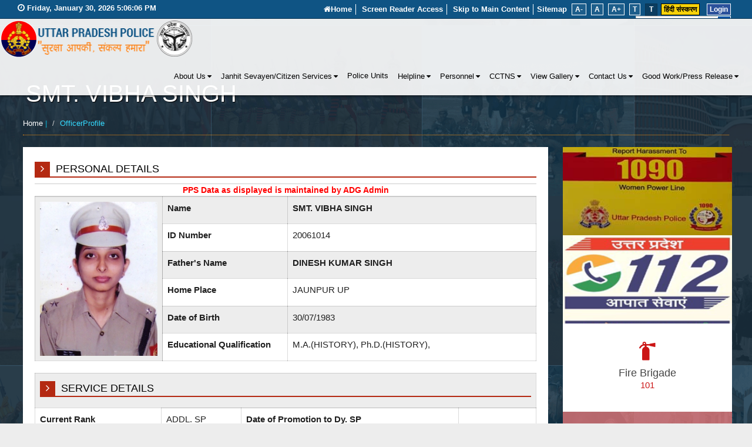

--- FILE ---
content_type: text/html; charset=utf-8
request_url: https://www.uppolice.gov.in/en/ppsofficerprofile?transid=1714&slugName=intelligence
body_size: 60933
content:

<!DOCTYPE html>
<html xmlns="http://www.w3.org/1999/xhtml" lang="en" xml:lang="en" dir="ltr">
<head><meta charset="utf-8" />
<!--<meta http-equiv="X-UA-Compatible" content="IE=Edge,chrome=1" />-->
<link rel="shortcut&#32;icon" href="/favicon.ico" type="image/x-icon" /><meta name="viewport" content="width=device-width,&#32;initial-scale=1,&#32;maximum-scale=1,&#32;user-scalable=no" /><meta name="keywords" content="uppolice,&#32;police,&#32;police&#32;in&#32;up,&#32;uttar&#32;pradesh&#32;police,&#32;police&#32;department&#32;up,&#32;vikalp&#32;portal,&#32;women&#32;power&#32;line,&#32;100&#32;police,&#32;e-fir,&#32;mahila&#32;samman&#32;prakostha,police&#32;department&#32;uttar&#32;pradesh,&#32;uttar&#32;pradesh&#32;police&#32;headquarters,&#32;citizen&#32;services&#32;uppolice,&#32;police&#32;units&#32;in&#32;up,&#32;1090&#32;up,&#32;UPPOLICE,&#32;uttar&#32;pradesh&#32;police,&#32;up&#32;police,&#32;lucknow&#32;head&#32;quarter,&#32;dgp&#32;house,&#32;safety&#32;tips" /><meta name="description" content="This&#32;is&#32;an&#32;Official&#32;Website&#32;of&#32;Uttar&#32;Pradesh&#32;Police&#32;(UP&#32;Police)&#32;that&#32;provides&#32;online&#32;information&#32;about&#32;CCTNS&#32;services,&#32;police&#32;units,&#32;emergency&#32;services,&#32;citizen&#32;services&#32;and&#32;all&#32;the&#32;uppolice&#32;activities.&#32;uppolice&#32;keep&#32;you&#32;safe,&#32;suraksha&#32;aapki&#32;-&#32;sankal&#32;hamara" />


<!-- Include all below Javascript library for Dynamic Work and should not be removed from here. -->

<base href='https://www.uppolice.gov.in' />

<style></style> 

<!-- Global site tag (gtag.js) - Google Analytics -->
<script async src="https://www.googletagmanager.com/gtag/js?id=UA-88103832-1"></script>
<noscript class="hidden"> Your browser does not support JavaScript </noscript>
<script>
  window.dataLayer = window.dataLayer || [];
  function gtag(){dataLayer.push(arguments);}
  gtag('js', new Date());

  gtag('config', 'UA-88103832-1');
</script>
<noscript class="hidden"> Your browser does not support JavaScript </noscript>

<!-- Include all below Javascript library for Dynamic Work and should not be removed from here. -->
    <style>
@import url("Scripts/jquery-ui-1.9.1.css");
 @import url("site/pagestemplate/css/outerpage.css");
 @import url("site/writereaddata/config/sitecss.css");
 @import url("css/animate.css");
 @import url("css/bootstrap.min.css");
 @import url("css/font-awesome.min.css");
 @import url("css/other.css");
 @import url("css/thumb-slider.css");
 @import url("css/isotope-docs.css");
 @import url("css/jquery.fullPage.css");
 @import url("js/fancybox/jquery.fancybox.css");
#section2 .area {
	margin-top: 0px !important
}
</style>
    <link href="en_Themes/examples.css" rel="stylesheet" />
    <!-- Designer Should paste all required css here only. -->
<style>
@import url("css/other-device.css");
@import url("css/print.css");
</style>
    
<!--<style>
@import url('en_Themes/style_admin.css');
</style>-->
<!-- Designer Should paste all required css here only. -->
<noscript>
<style>
@import url("css/disabledjs.css");
</style>
</noscript>
<!-- Global site tag (gtag.js) - Google Analytics -->
<script async src="https://www.googletagmanager.com/gtag/js?id=UA-159346878-1"></script>
<script>
  window.dataLayer = window.dataLayer || [];
  function gtag(){dataLayer.push(arguments);}
  gtag('js', new Date());

  gtag('config', 'UA-159346878-1');
</script>
<title>
	Uttar Pradesh Police | OfficerProfile
</title></head>

<body>
<form method="post" action="/en/ppsofficerprofile?transid=1714&amp;slugName=intelligence" id="form1">
<div class="aspNetHidden">
<input type="hidden" name="__EVENTTARGET" id="__EVENTTARGET" value="" />
<input type="hidden" name="__EVENTARGUMENT" id="__EVENTARGUMENT" value="" />
<input type="hidden" name="__VIEWSTATE" id="__VIEWSTATE" value="knnMMbd5FpPT13pqi47t2G7rfVE06qUAgW0FipImb3CcSjl0ZgEAAkXu+PaxQqTZYVNTQ14zi5Zb5XV7jkHt7kpngJG1elYY/sDnOgWLNXqTU+tj73mz0YVzdby2ciWWpNEQW2aq5pcwIaraMRgqF3XzZh8FwtPY3Sk3ZhIe+fz+r6HTjx2rckyhT76G+KF0WJjIoxUvZpTfRiXVYnv8usg/RFHcRm2EaY2Pjl8JZbh+DHdJR2rrHDtvq3SZmAdSDIFKODXYly3L4N7NHIxQ7OZa7q7XIkIZ5r6QwjlhXbZVuHX7E/JCr1wgal41Gj02PTMOPDNYIHl9zQKj52bFizFPqCNE1V6mVOkBS6DT+ZwulvcHKm6OiE9g8FE2Fp6fjK/ukKy7tliGcPT63Y0hObYDWTiu3LtpAictNzuoVSYEAw9kXH/nhZikCaX5UayNjMP2nmxNSAUOM98DVXo68zGgYTN2XMrH8ATbyBfGdVdpOwsLlG2GXM0cQft6b97wP4AroTR4W9DdBdwn2x1nM3vlsPoVLU3DhOpgJnh1Z+niP5rIOFoYAgdh6ApxAxouskxpv+R20ogBlGL3qMAZSRtJ+DRC/L75w2ELjja/sko7f1zDFeCMfwWCjlG3WkMQ22iJprTRXAxOKKKHNn1ceu5nLY6kFa5E8qouoeRlBv9//SJYDiMYUFmUMn9bV5I6iwFc5b9h5rLYIImGl2Qaavd3MwMGcMZ2aZlncHqbFby3K4hZV69qRnBq/xkh60BvDMuCMnBskuptnMEE0A/tEbYXYGF3hXHu76h1WLDXhDFR6q9Hetb2ZjKRda6yYDglcUmmMtFGYSPco8OpXj+MFBg65hhpd65icS2xo0AWNKFP3QaPYXftrfcZXdpL072eoTQNXlRZserN++kWDTtRhfXQza+b/YmqbjwK2UH4xxp4EmBDx5ry9Dt0CW8NiyA97xotzS+8VS+9sQ11diYHpOLxXa/KZ+79SYwNRxioPognXH0SgIm9/r5624OFrRmw1M4P2GWy3fjjXHeT24JrlcoBLBKWmLGSt+AMEXnD4QkiEhFuH8fhIetitvx3Pn1k4FihJt1Nbzm4E39kHVqDAWSdD2Lge5crpD4hf/FSfRZD+UK6jGF/Ltuj/hVtwJtcYl6E5DKzbGmYSmijo1b1Of58JNuY6EHVe1LB+iSPdGpYjtiCx+bN8H90PxC+0wpm1eTlgZ8TBWF9yTOeMZVZMP0tTXw94SOHVG7/XfuoaByMds/4IYsSDDcQVzfi5dy3NW46Dpg77tQBdJDs28v9rQ==" />
</div>

<script type="text/javascript">
//<![CDATA[
var theForm = document.forms['form1'];
if (!theForm) {
    theForm = document.form1;
}
function __doPostBack(eventTarget, eventArgument) {
    if (!theForm.onsubmit || (theForm.onsubmit() != false)) {
        theForm.__EVENTTARGET.value = eventTarget;
        theForm.__EVENTARGUMENT.value = eventArgument;
        theForm.submit();
    }
}
//]]>
</script>


<script src="/WebResource.axd?d=pynGkmcFUV13He1Qd6_TZATf3RNJFs2ClPi271EU42xQBnEmrCwCYUj5jBICM_9BrOQEc0SH73w8q_BfVIMpag2&amp;t=638901734248157332" type="text/javascript"></script>


<script src="/ScriptResource.axd?d=yeSNAJTOPtPimTGCAo3LlU-xdx0xImhmZAJRHzgAAD964XKnv8dSFYbilaP0aPl21326bEXg8-BFEa49PWaua4wBYIE6P1FBJCrRa22o_ycxhhCAdzeuDhuip8VwSsex0&amp;t=51e37521" type="text/javascript"></script>
<script type="text/javascript">
//<![CDATA[
if (typeof(Sys) === 'undefined') throw new Error('ASP.NET Ajax client-side framework failed to load.');
//]]>
</script>

<script src="/ScriptResource.axd?d=DT3YJR8QaqV61-teuz0hgg-GGIerEUdqYpAA9IwIIzRlpH3cblQGiXn1kWcXLhZH1KY1o3X98zk5GPTwi9dQBDcE3bktdwu1uPa_2RwvuAIUq21Z85DNVW89V7mwRzXpSLFG2GAWv60AdhCCpvYYzQ2&amp;t=51e37521" type="text/javascript"></script>
<script src="/ScriptResource.axd?d=HmPHS4c8DJOsyehLgTYT9JZFp5VF1sO0bWMgtDJtCpEtYlTG2gKJ05C1ryv29aELICH-JkhQa_oF2NCayjOGTyCzxZ3q3qW3l8Gla3Dhsv-bfK7ZWgqdmAwcVwsk4LM20&amp;t=51e37521" type="text/javascript"></script>
<script src="/ScriptResource.axd?d=NoZa34-nMS7-Xc6gGOLpOjbLa__WThUZXo1Fwq7tXLVZE6WglOfkFrCGypFXfXexQ9vCP4dk-m7GHFOldPdBEySl8gAjLT8J-K2RrecAjANlsZCXx6jYLcQj7rIrT95eICshk1A54qqzXgSNhSOhPg2&amp;t=51e37521" type="text/javascript"></script>
<script src="/ScriptResource.axd?d=5wXllp0R9IGmTo_t5PpL_wlfrpHCCp2KYCXXSn56XOlU3jL9acdcj7Qsk0__0zGtMfya04zpGMdHlzYMDj8GPvXHyekwgAy64HYblR10oRuXZAJQkY2pEImNWmk2turfMIaG_IS1noQhNuVudC6Hpg2&amp;t=51e37521" type="text/javascript"></script>
<script src="/ScriptResource.axd?d=4_gab3U6BZ-MxaDo3nzgHgYclvNgq42l-YsSc9TCwnUpHXoKU7O7GSDyG_uzu7crWhkwMiRQl6lkL62Zoy6Nkxo_xwfVDADRX9xalfSWOR0W8-Rs8xP-E-VPfo5Yo0rShFgPM8NKxY2H5GJwNgSLMg2&amp;t=51e37521" type="text/javascript"></script>
<script src="/ScriptResource.axd?d=OFchIa8TEHI7HoGbRKmleVLs8TBYn0gusdkzlA9Y1zUq1vAhVqx7NYTqqVeafOKpmcKdtmoAQ5Y4jqjuAxcPgmbJorYuia2wtrlK7ZdA2EPT-XS5As2ORwG56tLzh41OAS7RBKmo6bWg2go6PKNbrg2&amp;t=51e37521" type="text/javascript"></script>
<script src="/ScriptResource.axd?d=Oj0COvQfsv6XifIwOQYHrtrJ7n502XPBqAJnHUIE9CqUwbuQwiPxjB1qFnUz-Fl2mmHsoGtjP7isJ60mDH8d-pKOu9MnJce7sVRL1vn8SVURe2IvEAKNS8bLgn08ONsTyVY-oPYZzu1ZIS4Xk1xdIi98bn-yiaBNRuXKat8eaPY1&amp;t=51e37521" type="text/javascript"></script>
<script src="/ScriptResource.axd?d=m9fq2ir0v1e4RLTf7kAUQlbq0BLSCS8KFwhUGU1rq1GFwMvrJfY-omXYUsc1k0u3tfdZLVFZz-8uZgBRBHfJjiRPusLlAGM9pzPQBZGRZ0__DLnV4vIGFMQwXGZHVBgUUrNVT5BfRg683TK03PdcirkByhnJfRP6LeIIXc2nG2K_7ucOdUihrucA4k15fLOS0&amp;t=51e37521" type="text/javascript"></script>
<script src="/ScriptResource.axd?d=RNvq9SNP3zlw9mIirMuN3AhirdqhGcOLURjNYJ5PNSvfrQfrbjUnUFB5d0iovlbeegSNA9TRC7GgCzJbCV-ozUGJQSgbfb6kp0BVKGN_3U6VQu2XaQ08vUgDvzIWds1YJayJgk1scaMJd1ZACCRbC-4yE18_2BqvGMBaIFtHJlM1&amp;t=51e37521" type="text/javascript"></script>
<script src="/ScriptResource.axd?d=AJCUe-W6Dc9Kk2DbPmcTaOaKwMC4MInq_g-od2Aa3gUBvRKKW4VurTdt8gBsMW-N64tLkTnYbWd7EtPDJhfIC96DH8GjaqA8si0UigO-sQvfYqtm-5H0x9808Idm6AeRXyVY9H9EeWm-Y6SRDkdBm6QRL7WplwP79nWz_DkNGbw1&amp;t=51e37521" type="text/javascript"></script>
<script src="/ScriptResource.axd?d=PpzqYTuZ6NhRcBigzFRmaHim2vLvoOkgBaUEB4Rsy3yvZE7SJM11YB6snrdHopi7GCgzR3lZt6inVQn93cGvnW2Z7nzwyDzTNIwIFiQ6SJ_fNFt85PPSbxdz3mazGOcN7l7iyFXj-iWwxlqIDdQVfANhqymPmizs6lpYYSX6FO81&amp;t=51e37521" type="text/javascript"></script>
<script src="/ScriptResource.axd?d=HNums95SnYWFd0i1JFtHtQNoezsksB2pa3IctvPtjN72hgOUt_08syfoKTszPwRb2ryn3e_jyP8vpiqqUU3lCcEngXcPzI_KY1fnhbYbp4cnvYnkgqPmeesvdqPV2QmgLaaA74K1ffuzVRJ7l8UsqUcZt6b_34qxA70ASOTYnHU1&amp;t=51e37521" type="text/javascript"></script>
<script src="/ScriptResource.axd?d=j7ppp1dhMJfxz9cOyLfjkJEe-pXBuYf2q0vo_AAr2pzq0U5sPIRwAgukB_QyLO_Vzi12ysbiRjUOnNo2kvRXsdOofQX-24cgzrzASFtpHO11Hfh1BkR0-OkygV0WJlqc5dheznGLxGdsn8CKuoiadL2U4tmzNOV9ePCE6_ZZ1BQ1&amp;t=51e37521" type="text/javascript"></script>
<script src="/ScriptResource.axd?d=_9pRPex_hMDqwF7W_tsE_VEeTAAdhdKW8DJerzpUZ0d5z_IiOgxLqDuiT1I4kuMQU_G18e0ALvLSwn8cAk-eshgD3ONmfY1ixL3plxLqF1GdK2ZriJdq8JcfSmTKriKT_jrswYN78qYXi1UycQZqDZd7q0FzJPaD9ApQH8wLDNE1&amp;t=51e37521" type="text/javascript"></script>
<script src="/ScriptResource.axd?d=MOUUZAHHFnmmiQ4BM9r_BIJ8auj2RDiFfGi3TUuwynbhxEH9APYFGmyCChOkcEHJSCAEuxkNZYfHpOD2DZJnlDN9eaIGBU2-p6JL4-B3dszdKfn-_M5OuI3jA1jCezVHO2bGxBaW4R-15NER9vAAOYPGuJaMq-Tlc_bTDGm7T9Y1&amp;t=51e37521" type="text/javascript"></script>
<script src="/ScriptResource.axd?d=GIDUvP_Wj4GjkKB3ra3W_6-QJ3rsxouX14zcoiwE7X0Hs1gR2luqECYZ_LfbGysX-ZDUkNB2OzSxTya-saCcVxIWjKlzDOCJKOrYwgK77uG-LiNWLfrcpEEg7-8VeLgWnJMQYdZcMBlsKnKDf7g6dA2&amp;t=51e37521" type="text/javascript"></script>
<script src="/ScriptResource.axd?d=YcnC-dVkVVaCNWQrIpv7zjEpPDO2m6xk2wDdw8GPWsyoat6x4yb060yPuurUARmDR2CrwNE8m2hyFxEG2rNzKqLipF8RzzX_-O1QglSRhx2X_3Uz035g2yOYf6Gpg3X3yRh1mzrODtXnOjanNOyr0w2&amp;t=51e37521" type="text/javascript"></script>
<script src="/ScriptResource.axd?d=_9qVRav8GRv0rjlzFWKQq4fA0we0j1Chn0jN8u5RaJ-WEtxAhJsFrnWN-Z4B11z2ZIuY28HBX-rVBtiU1e6rBsZWQ1h5W_nmLm_noGnxhugcznzLrgaOZITDLjAzJ1PR5Jx7Qed-oWIK5qZ4XV32jg2&amp;t=51e37521" type="text/javascript"></script>
<script src="/ScriptResource.axd?d=wlT_R2DeOdZ-aZsIrpQtobEmNR8ibytV1jl-497OrQ-LQt0OWpbROcXsErxK_qJ_wTTYEYjCzQ0uviaKoLPaNwRG6AUiopwR6oVXifRErBnwpoMRGoiH7ZAH84f579BjMIKK8PkJZKpGdjfUrH-ibg2&amp;t=51e37521" type="text/javascript"></script>
<script src="/ScriptResource.axd?d=365mroy-7dtCje25-XAS50QdU2BU9F_TBeRv06TZrXi_vFTl8XNfpHV5iBp8obJW2LGhUn8flsZty1WBLp9CwKgoDV6LhpuB_duqjNABFj5xpruTvmzxAZvgzLLTFChmbXTD38znvke4r2O9TAW2kQ2&amp;t=51e37521" type="text/javascript"></script>
<script src="/ScriptResource.axd?d=mi2OcNv48xWANXsxQ04XhpyxUGdPKTUtTKiNhVYXqI6wWvGyoOs_F7djrlA2dLKAcOOfhywUjHSgssys-9XxmqFXKJMbLNI5vJ-TswzheHIm1hw4Z4h9TJP3wNsqlIbb0&amp;t=51e37521" type="text/javascript"></script>
<script src="/ScriptResource.axd?d=pm_NLmic1FzmzFbRjsvfIPMXXxdE8W9he2DQPnoD6V8MKYklHKfCxpNycmrXMJMoVEeHygZJuYisfMWwrd5wuynJC2YhjG9gawvdbgSRcmbdgV4dlSe0x09cohdpvSvP0&amp;t=51e37521" type="text/javascript"></script>
<script src="/ScriptResource.axd?d=VlfI4xD6HtABU5Rw0MhkIYUXm4Jrr5tzHJA1AJi593q_8lTiPQlKjtPe1Fts6Kj8rI7F__45Nzj83BZlTPlym8Sw6WV0-5AMuxVDOHMUaW0eehCUHhKkJ4s2j-mA6p2u-th4vuo0NVUAQkcW9SSfYw2&amp;t=51e37521" type="text/javascript"></script>
<script src="/ScriptResource.axd?d=wGudlNUh3NXCjvyZmqc7e_FV8m8ItoNPBEoN1LLLVMNE6yU-QCehmi2DS35EBcgjh0V_B2TNlDu1UJ5cBBrElFme_WE9m_pLtz-4ILG5NSC1p-RZjmzC-XJS5NHuroBHz3RvnL3Nyn9siSUAhxhc9w2&amp;t=51e37521" type="text/javascript"></script>
<script src="/ScriptResource.axd?d=1MUcAleZsElV5ObEl_9ZtWi-Bjs-uxoDSLpaMODea-KDDKGuZM11Vm5vZsqKygpLbzcczIqbLVJ6M8PV_q6ZOylvJvb4_VzMBCLvdruIPjyhiRPyPwTCXZw3XKEet5G2GfVkXTLPFbiZQoivPCFPpg2&amp;t=51e37521" type="text/javascript"></script>
<script src="/ScriptResource.axd?d=fD5ScntIQ6xGRLqCKve7VPAFapB0Ab-kj8qlIqpiPm87wX76GGKOW9jMTQSV4wWcaPuVDsFJDtIDHeJ8OWfsP0iIXAFNt08AQCFgux0XHQ-mXYEXF2a6z3Uaa5pzz-TUcrl4i-3SeVKN6DBC3jr660MvFxwbyBdpagHEq9WqkEQ1&amp;t=51e37521" type="text/javascript"></script>
<script src="/ScriptResource.axd?d=hljD5KpYUWXNnDXj5raA-iwiZ3_cRs8pm6hueSzlpnTtG1t_sEloYV6GWXvE0Y6_cNyl4ss1R7r3BqBUTpU_O4pUIUzc9SiKM8uVf6zmaQUj7ylZfCov_cB_rMnpVM54LhSyBNnOaCoIA6JzQNCbwp2PwS6_8IUcpz-016-Rhhc1&amp;t=51e37521" type="text/javascript"></script>
<script src="/ScriptResource.axd?d=feyZ4P3XY77EwMe1z-VOosw9AR_ZJC6FazzDupgLUKbCtj2mU1SSOi93h5phTl7pRzIRk54eTjGB0qVOrTw4CInqFpVxeNBUToNSLGD-YRIOmiOGNTgfFLSD-marO3U_0&amp;t=51e37521" type="text/javascript"></script>
<script src="/ScriptResource.axd?d=H2HQxdy6oNALQODRmlo9MNjQ3rKPmLRaMVJjusdn4C9ws3OSYwLBJo3vIGRhhm02NnXHjUYc2WkxgTgRZwhLZ0w9IZNyziu5f10_3bd9fNYQd0TDZfp6EuF7jZkCBQ4tidcuPU1AX9FR-SoKENxFQw2&amp;t=51e37521" type="text/javascript"></script>
<script src="/ScriptResource.axd?d=yU8qy6lBkK3tBrsJLcY-r37nAQ8S4ZJEm9PpQZxoaMu4UKJEPLDEIsPNLgBhvlRD2gY2jVvt0n3hk6KjAC5nZHdqRxVGcDDaEYXk1tuv952jVxLIeOJc0sELg9Mz28kR0&amp;t=51e37521" type="text/javascript"></script>
<script src="/ScriptResource.axd?d=fLmPtwBM7iAqsX1ogwShTyYkeGtK9yZPkI3IXTOqIMGCxIAoejqcUPhs5-f8Y-C0uEdxXfNQDkLgyjsDRqzjkNArh0qJFow99cpQ-Lqk7Y9sj2SI2dvRVHrdmRzYKHb-0&amp;t=51e37521" type="text/javascript"></script>
<script src="/ScriptResource.axd?d=KlVVRC4N-YzWREwWDKOK9I5Hz5tzE7d0t2KyPguYcNSBnGFUlHTC7D0YSMnNtFVBUin80JbmlM4dlFDj0DdcVYXH_KvGZqCmxw3wBCMd9xjcSsuWbuuPuzG0GlDedDfb4BUeSPSYv5C2UKDwruwoLw2&amp;t=51e37521" type="text/javascript"></script>
<script src="/ScriptResource.axd?d=PKA4E8kVpYUZNYKYZLB3nx6EEo0sNwfbvOU1HpKjYL5qbSpNIF1EwVTd0_VayNyqmH8fTGyxla1NiF1a9QCHB9pG693j2OhS871H7-SF8dYl3JnrEKD57CSFucwlVN_wcB0GfojoEIUPjDLLQR0CZlNyesYhXBMOBPUltQhttyM1&amp;t=51e37521" type="text/javascript"></script>
<script src="/ScriptResource.axd?d=bIonRf5y09ikKo0gXuFwrzJfrKXr6lpnrQNdZJx3OGBkkHqyL44khDdHQhRi0FDgcWdGWwx59XPElMa7lH8O3pKXBn7otz8vCsQb_qgIZ_E9m7TcJyNC-EBeknEswhrxOnJbhpvI5nS-gkYvZvzpywIO0J1KOnXHEhN_KJ8oiL41&amp;t=51e37521" type="text/javascript"></script>
<script src="/ScriptResource.axd?d=mCSMpi-vI7Sze6Uu52S-IxKAyjFT21FwFx9EZXsHZxvktzXMt7TLWdywmULwvXupp7hr-2qx5oKgGcptL_TnLmq9SWQEMztTDfJoWHmvn3G0GkSekU3WlQWvIFqO-2ScE_Tw5JxDKhIHwzpWIaGYSA2&amp;t=51e37521" type="text/javascript"></script>
<script src="/ScriptResource.axd?d=_ZYMeaQ8wQN3w2IGkuFoDhxw-cE9hqc9rYo-C-NhbYyu3EjuSl4iQ82OBi6DfIU-iaEJBFObycQJXpTs9NhtlZaKYK5Q30byR6l7zTjY2YpB1sRh-snTXRGY14E1Rdy40&amp;t=51e37521" type="text/javascript"></script>
<script src="/ScriptResource.axd?d=HMqAJCn-TLkEINqugtofaV-nnVmGZD_xquP5rmLC8yOyJMX4HUrIK7E2F2zcyBmvRLiKX5ue2kwcobsIZF7r9HW7bn5cZhY6iF4H-eulHcLwzNGSKVcY2VVZmZ5hDXiPvHdyT3LjvJ104a2iDwRK9HM_3RKelYWccjfw6XwI5LE1&amp;t=51e37521" type="text/javascript"></script>
<script src="/ScriptResource.axd?d=jEItNninvr4u22-LzR10e0pV1vlje8xL_erqmJ0QLiOEv_o7x4hLeR34nNcwSQoDi79vcFwGAhhTXH8ssY0qb5dKpQcA78k-aOA9_RMOROdblyQG45VPqO-GpVolwmQwjOkSbsOgaTdWGE9EZOOvtA2&amp;t=51e37521" type="text/javascript"></script>
<script src="/ScriptResource.axd?d=AnCYfyY1ZFu_laXqUokOuy-6hrKmOxihE2iaQgvCwr8z2QQmK45PfzywPhPL3576nulib18pN3p8sl8S6IY1Tmx7LR7EspeOaZcdYiSeh0ihlVlwAd4f-3GaUjHa0Brv9l66a12RLd-WKSM3Uq59jQ2&amp;t=51e37521" type="text/javascript"></script>
<script src="/ScriptResource.axd?d=7R9aGwlvyZefX-PxAi7nb6TblNeRUn1mO_QtDH_lQsoPXUujZXMN7YvU0SsNok_d-VUqqcnE-jW5_HY6WdNoYewbO-9qDdgaGKELgP6RvLWB-lr2Vmz0UhA-gA78dJqYZ4k38dCDRD4uvrTeM5Uz3A2&amp;t=51e37521" type="text/javascript"></script>
<script src="/ScriptResource.axd?d=foXti54rB0Xbd9nkivV4llkFOS57Q5uPjKQTZ256qPb6O8k9X8fah4EO4su6Et4dae7w-hPEsmpyEl7G1782mJlIiV7xdJh2HNZEHrGEb0GRd7-ox19V4e0qI-cezLAujV7f1NPacjKiJir-UF5Wqw2&amp;t=51e37521" type="text/javascript"></script>
<script src="/ScriptResource.axd?d=Xb7KSyiKEiKe0cQgtciu8pnRL7bJrYIr_4w2zx8a7EyAmsdLg0_6tGJR-zCAA1K33ICdbONCXpM_vz8sLfaaP0rvaiXuewLJIBdWCaykW3X1EOFeL3CGfLC7bcs19wzgiG_P0FVTAmsXn06jvYa7diVM5UOv9M6ebCNEi0DWXnQ1&amp;t=51e37521" type="text/javascript"></script>
<script src="/ScriptResource.axd?d=bVeQ_6BvdZp4dyuizlgXHZIP38MxcrILei3FTO2CR9DngwkcnPHtqmtaOt21PEaExq7FxnrYgYDBCQLpw0WNGiKXmnz2EmsVXoemZpy9Z2fGIlDG8MrmkiJ_rpxJrDK_UyV5cNspza6uE_20wENJEQ2&amp;t=51e37521" type="text/javascript"></script>
<script src="/ScriptResource.axd?d=EREHMHr_2F-1pFDTczQgRMb7IqFGwmRN2Fj4PNVVOnr-fMMzXUFmqE321OLHtTWS65KM_2kU5HNfiZns5yrjK5RMA8vH5crjsNjSh1ZgMvbBQdOymxfUjGEdXnI5q5P3rBEVHqOd3W1801hN5w7-v6P3fBHDprbqPC8v30BeB5w1&amp;t=51e37521" type="text/javascript"></script>
<script src="/ScriptResource.axd?d=q53-YsXDm8W3p-ygzJrIAl9PxkcwTwBNHQOVN0vr39vzz7gUB3FNbs4FzUmi81dW7jHT9QsyqnFaKfQMYR7DsXWx8Vf6MYj4UIwwm74ZQJy2jkUyKs00qIPsJ-FUulhXhEMwhV5AOKxq0LUo0EfwmQ2&amp;t=51e37521" type="text/javascript"></script>
<script src="/ScriptResource.axd?d=adGLxrVadaliuJhLOL6Ic-tyTZ4GScrnYim2Z2EZGWLqwyL3-azzcOkbxMzw2JgfwK2n-sDM1wbQN8BfbjijgNmSRX5V-FeAFVVIpPolELIqHZiFptzHSEXJz8JdslJU6p3xSdm4b_HHR_NdElVO2Q2&amp;t=51e37521" type="text/javascript"></script>
<script src="/ScriptResource.axd?d=sULfi1Fc0KbhqkblLJtwrE53M7AF_fOPdL0Ws5VBlZV3FhHkcmEfa7VjxPeEfz0PrMuA3rdlX_XB15svfhIs3xJCluZKDjBB0BSVZpsPXJ_89QnD_O6iA-dNo2_CnuFUf55woMzmuiYu41PVhUcVgw2&amp;t=51e37521" type="text/javascript"></script>
<script src="/ScriptResource.axd?d=VaME57QHT3j7_oCeH_mnt-9zDTkXirlBIqyUEKxZNFYZIsAFFIOyLBUtoSUK4697Z1NNWZvz-SzvbSMziRuxf2lCkhe5JfYISyRCsWqaBplpBB5yvSdIwtqooJKBSy957YZqUDeyjZiDIPTOfwHVyw2&amp;t=51e37521" type="text/javascript"></script>
<script src="/ScriptResource.axd?d=olRvt-IbQMKqieEdxO4mDLnb_XH-synGFqkyn0xr88Gwx4uml6DVP4h1Tr9AqKvV5CBQ9vjr_AtY3haHQZBiBrAuHcmpNm2jQbX-LvRBh0878y2nOmUknjEios3kdrgT0&amp;t=51e37521" type="text/javascript"></script>
<script src="/ScriptResource.axd?d=VHmqazNqFvM3y1G-ENJ_gsPM3JiE4Tfjd1yCHiwyMUVWeWN9bz1lstcbMSgHyTeBg9ymr0eAZfASXy0Zwc383hdBP0EZKb_2LyD3wY7FWcWQPEGurxoVaAA5fxfCT0nE0&amp;t=51e37521" type="text/javascript"></script>
<script src="/ScriptResource.axd?d=B2vOEMfYgkQhpuZcJkFw9Fajk1UmKpa_xst8w_UfjJqUuWn5F9Bl1yzgMsGIzfTRLbTWswUCGq0mCLyLeARr95LgPD-xqVY0Pmk0Mu8PxUVPyQZxWAPRfmsvaNEE0Nvn8gczRmHK8VYqhFiNdk3etA2&amp;t=51e37521" type="text/javascript"></script>
<script src="/ScriptResource.axd?d=znRmnsi8vHtmOXM7CJiQVwAlDilspoQ8DttXR7w4vzxrPNEMuiIgJkOSeE2BSnWQwGtRcNAVilXmcpwMF6qfAUmyKReqjro4MsliimItLSGeuZnNxKqPNcFcIDaihJ38BWbFzRwCQcvqfrmOlS8xNyfn-tL70q_yePvBBRxgUC81&amp;t=51e37521" type="text/javascript"></script>
<script src="/ScriptResource.axd?d=QnqJUlWX76vy-voPv0SOyb9D2xlhh38-91yBud2mKln46eqMD0rZaezMr0A1p1O4QXLeD553_5F3mUlRBCVzkt5F7aWCHGG91FL3VEK5EugfS27XpOL5HwNhnxkKDd-3LcBcrrmMrzdNXeI9iVfnfw2&amp;t=51e37521" type="text/javascript"></script>
<script src="/ScriptResource.axd?d=a5cITBvJu1IS-8ICtZAi_6lmSMxNep89oIjyFoR1W8WwvJ4NVqq_rwgQamGm-R5iO91bHbjL_WohBvQk_lB_aLtW_sKhusOQvnrWzVp2i2OgdL9zaNevzBHgcgXR0rVp1z3S-CrRsjQ8tPUk6Qt3tg2&amp;t=51e37521" type="text/javascript"></script>
<script src="/ScriptResource.axd?d=QjMMwSbVZt3r8S2Q3iqJ9y3vol7isikj1IZhhEoZAmhE890AnP1Wr1fpgLVOD6SpACD6yfTfPB_0X8PGRlNY0dJF-01XpVfUJx3xIEDqg8srmf0o3MOlPvu8NWJi5lWe13hnEzNQJsMsc2g7AQ1elg2&amp;t=51e37521" type="text/javascript"></script>
<script src="/ScriptResource.axd?d=5F0Sfnc9Yh8G9aKWSJkO_vTStohhtwcuWyi7MNN22lRFC5vS4Gnirg5q2qbldumb8pQG_ab73vfuIS0JhEQCjCQSCn4jVWovheq-qjxn1K3q1IYI33tYM7qaAAyLb86ordT2hVSNFtQjAjR8W_Bpkw2&amp;t=51e37521" type="text/javascript"></script>
<script src="/ScriptResource.axd?d=Jx-wapMl-VpFgsTtcg_m_kV5xRSMB82xqJpI0_NPy6dVlRjF8GDBBoHJPg9WHJpTwoAY8pyjJ0KbXgfoWqiY1ppvJTqxoMtEuhVYfpHQSvvdCXLZGpNEqIvTNJMubVkgBdoUu5FqOLpY0xtADcrP6O4ycl5XASqz-FJjf1WcV-U1&amp;t=51e37521" type="text/javascript"></script>
<script src="/ScriptResource.axd?d=nj7Tuuja6DooKiD3ryAcAsC3HQapwVbmXnvYgELDT_PgcDlt87mQP7mMFJ8PLYGfIQxZY0EysPmw4jUSfIqjDu6ABJ7py9xyY61AEFx-MsAwivv0wG9QCqRUkMgGIO_qeKqvv1Sa8VRcCv0qQRjyd0C8tvEbz0QMQ3dqnsfB7Oc1&amp;t=51e37521" type="text/javascript"></script>
<script src="/ScriptResource.axd?d=eDfgc2WVjU3w2TLE_h1QkBjSISH0tO05Yh4SBWgwYX-Zopthksqla1men2-LmOGxK7-Yn9acQlk-5dj9F0NqtbV69GgAtwoow4Sm93Io5iWqaTN589E_IujVlprOs5apGZd6Nn91FhV1wPMBB681TA8WeRjPrkr0IJcls4I9hqg1&amp;t=51e37521" type="text/javascript"></script>
<script src="/ScriptResource.axd?d=Rc86BdjuiZmcONSimVq8r_0TXMyJ6H0TTWnRQ6i-MAs6pFCrbSJiPCF0MOGbGr2CMR05sQfMPIjFy7SpQn_ogvcLpDY1Fk567OJeW0go85sMtC9P9nPvywWIrNC0i8O8FAhyLZiBE_YStjyOseDhPSyj27Vw7NNpFtzX0kte8MY1&amp;t=51e37521" type="text/javascript"></script>
<script src="/ScriptResource.axd?d=9kKXZamwbhdvMhC7c8S7Rqq6nZcAR50OzPS8AcaEZiLisAQf8g-GTq1_tjHvdNIUNURe4DwqepLnU-7WwGy_f_X5WRuTbSonQ2JnQOR4SBROSZsHNc4zt4oMG6b1iMEBQeW7Axa9rKw1ssri_z2fTMpS9nUNYaWMzXoEtBHBsrM1&amp;t=51e37521" type="text/javascript"></script>
<script src="/ScriptResource.axd?d=1g06DDj5wpr82QJItxBibHZoUSQ0UZ99TU5RyDBkYNTNa8PNy3_gI4K1mQ0wkKVLSUDgK9rwAVIxjZOIwh0QOLVKDjqE2fVh6vIMgYXLI5EO-YX0RE3sZ6k0qK41F1nqLztTolN9UDCKmkWuOTabj2QXi1Yz59ODbhAPrweuaH01&amp;t=51e37521" type="text/javascript"></script>
<script src="/ScriptResource.axd?d=jY3rC_GjJhB1ldy2e16GZKQirnt0F1-nqwfhmIXhvl4oj_IHOwQwAWKXDYhWnMa0rIbbv4xYsfZnYMNJCVT80IweRh15xpocNuAX4FsM2lD0JMouBDgvKtGo_8HpV0rQmgR8iAOy3mcWR7QkwVZefQ2&amp;t=51e37521" type="text/javascript"></script>
<script src="/ScriptResource.axd?d=lKLe3f6GOEsFPKKmHhymzDXJT277BqUb9S-11RjClg6V73b76FZKRLRMVy4yueFYL0QQebEWbABwS7wM0VOCKrsDOO8iapL7uAc_Xao0l6jVTiMJJ5DF-8mvHbYKbDOtY8G-uMMafCVM1JI_QsRfI4SLNZ1qXDkbKgVjM0y_QsQ1&amp;t=51e37521" type="text/javascript"></script>
<script src="/ScriptResource.axd?d=pgkPSrPHo6-bAHqce0hcgbhORVBZUDSPZn6BLQQ0xcowK66lDkW5XZP6ImXonJsXbdReF4vGjQ9_ONuJ03QVIy2Gc234be4HCITKvwBv04seFo_oLAoQcbLK1kpCJa3qI4fBpWOahkylz1559WHeX25kkcPfqBviClnWLb-xD-c1&amp;t=51e37521" type="text/javascript"></script>
<script src="/ScriptResource.axd?d=6tiCnk4JvBRIK4YEZtRsG1KMG8Ap_3tHhl3aUFjkBk9mGhsx05lnm8sczd2BKHTdnoKoYgVvnrdmJ3PfZMPAzm7gP0g1LtRcvkZi0YF4aDcab6e58sGAIu9QmZ3QKTLxkxXSSNcSxSQK2O-bnKz8FaFuGyAE0tN8tHogzeRknoc1&amp;t=51e37521" type="text/javascript"></script>
<script src="/ScriptResource.axd?d=JDwZ-GyY2poAsek6l0eWbeADl6sSvw9V3xUT2hV1ls-YlSt50S4OU_rGjT89uwgG94llzU6QLDikXxd2nwu1ocQk7Kk4-VYNiqI3PR5UZVdxkDIohxk3hwwmLEhe70rsMOgLGIVDpFZF3Hili5PvIoGWmLBpZUu5PuP9qsPhH_s1&amp;t=51e37521" type="text/javascript"></script>
<script src="/ScriptResource.axd?d=4YXBvHABR15SNxBc3eC355B2lZd_zJh09rsepS6jespLP4i5KpzaPnxZ5aI647WVjOhopzbAvS2QLYyKOF6RL2WVWAxrUTt_g_AQSI8mRutTKOlNv8ndg04xNROPAr41pLPh7jBm8RPlkKY6ciH4JQ2&amp;t=51e37521" type="text/javascript"></script>
<script src="/ScriptResource.axd?d=iBce6cmxVZw7gKN1N4VXef_Ti3to0ZpysBqZdIFuTFvdebA06kQg1C8sCY5cex3lhqCDVY2y-A2S00UudNpqtb8QquIrH7jNdmzYPEZU5s2nOwzwLYqC62r1llYRZK3wMOl9PEGZR_2hIfHAVt11UU9Ie6ZGAG_NCAjxcsGvAUQ1&amp;t=51e37521" type="text/javascript"></script>
<script src="/ScriptResource.axd?d=mnC6qLK-C9docenCTYBmI1RFgFBByrybXY6c6cxyOOj5N_iu0MofIRmO2FZEC0sFfhTEVFDnwJOo0nMUiiI-ru7LyhKbffq2pMK63NcgaJNKfzlvs2mYcxR33xzwrtd_dD65OQtF03IUo4Edzm72_pwGMHPCOLrCG6hGNVH2-8k1&amp;t=51e37521" type="text/javascript"></script>
<script src="/ScriptResource.axd?d=tibdkhnqn4EZwxXpNBYUESH_fy6yeVvKd04n-lbjxq6MM-3OSsv29WRvIdiyWOj0H75MuUpN8SjoTOme6gMezW5IV4BrsEkcC5Lyx8E6uYPpIPeR_1-0uXg_4wpm35F2hM1jKFI11qsCIw45csMLTP5UW85QKRsA_9MSmGLtBIk1&amp;t=51e37521" type="text/javascript"></script>
<script src="/ScriptResource.axd?d=9rEsQg1ZGLi5J4U-aQAWpD3zPS9M00nYYeWebadQWdM63YSRCjdyQVKzgkIYIOugrFeS6wZgy0ODjw2b5ia-1Vnw_m20ll_no5_nsb2m1n6l4nfGR3zfmtswxui4gccu_n26Axf4gdSivF4Q1Vbexw2&amp;t=51e37521" type="text/javascript"></script>
<script src="/ScriptResource.axd?d=SdgwpLxcxx828CfC_7tOSdSpKmMhECqwWGP65TJ2IGGOyziwXkRoLM59aH6zCHdElb6nFdrwSqmfz1nk8-GJLcZr6BHKKBLcAq9iu3hx4s4RUvRpS8kMA723jJBZib_ELeXIF0HZBfkko8wHbdFYwA2&amp;t=51e37521" type="text/javascript"></script>
<script src="/ScriptResource.axd?d=G2AYhMkY7FjzgBQzD9mTRAAR_ByLGkxJeG-Lcyyrf0DqtLd90Zv_VLw8H6_Jg19CK_1HZoLizPPmndIi6ItZMogT0hUoJze9ivkaJ3VvQI72Mc6aGlnKq340iJNPfCQqZ4TeXyCU9A9e-NUNn8dQ3uo6ciDfmAXpkXuWgNfSYTU1&amp;t=51e37521" type="text/javascript"></script>
<script src="/ScriptResource.axd?d=nngPQoAjtMnp_yICbGgb8oYtaklGY16w3vVeKTFFcciPf5JUSDe4MxhQLRWsuvEHqkUHJ4jgwX_-UjL41zVRPCAoUk5TjABo91dA17wY7bIWQaMtoBzHtjfD89yxWu51KS995WpGBn7eV-xl8aUMkCeLS9NGXLlKI7OAmF0Loqc1&amp;t=51e37521" type="text/javascript"></script>
<script src="/ScriptResource.axd?d=XOPwt8pj3ljZTzVbDOovee1hmmJxmmGLrBiIUvpOcB9DBxxXOwCPWooooF_4to9zj6_wPp_lxOOE-53MZpnvYQ3keNOaR6t2XftdXO6mkxSJ0ppme7UPszDk7JQNoXRN-MxqEgzRUtVfrNZWhfkOXw2&amp;t=51e37521" type="text/javascript"></script>
<script src="/ScriptResource.axd?d=ZhGlmfe-64DTlicNlxrM4S7_xA4cajyQf7fN8KHGQNsZOkt9c0HWzFVCIGC-1CkiDS3OmyFZ9KGtJfQzD5_wR0HXawvNGUc_KQy65wxzBY2kVF9Ux9Ujgef38b_8WvQp4BwB2XNRZzauPl0X7tEC8w2&amp;t=51e37521" type="text/javascript"></script>
<script src="/ScriptResource.axd?d=2t3NIYCeiqTRYqVu-TR7diG6aSflUuZu73K7KPdUFkcyhR6j2u52W9W9nETzIblKQ7A9FJ15ivOqbDzXRG1r3u0bWuq0q3d7XgB96Fsxl8uqYKFFjnTdT7HUVQuJm9UrWVq2Id0R1PmKDIwbtrxvK7AiB-tyOb-QwVZrsHmSfQY1&amp;t=51e37521" type="text/javascript"></script>
<script src="/ScriptResource.axd?d=kkqaf_yDzR64uDvhhbIziFA-Nwjf673VyUK7xnxiUmLCOLdsjWor7gJi2ysaxlliq8l067cW3JdBZNJGsuHBJwgTb9wXuQ46CU3yadyaiozKavU2FNt-AO5MH8roLudKF36HXmYbXAN0umWUON0Z23PwC9HQeEvgX9rP6m90Rrk1&amp;t=51e37521" type="text/javascript"></script>
<script src="/ScriptResource.axd?d=EXxf8zcsNDvjOuowbrfqfSrN87V4bVLKDmOzZsP5W6XfXLQTCIPC4wvDc3nuAkMG7nLah0o_qiMWx3DLD95ItR2nS-DRG7Eti5bVedWtSuQNwvfycD-hcKA7I-xjcrKS2cniteZbjpB1dEb-Rpm8OKSUwMowAXfHftsLkU3uHsk1&amp;t=51e37521" type="text/javascript"></script>
<script src="/ScriptResource.axd?d=O-KL9JrAmeasZCjoCGCfjK8Xks_8AUrwlNgw2JcCwlz2T19czbDFQX0Bf48POqmaIEEgfk5dV0l411F4BaFpsK_NcFyOZTYP2eF6qbcDpeE1IPjtzTKo8gHNLJDHGEvsUBUvbQpm_SGYgq6dI-yVroklYn-aDM2G-iJD3jYGLAUViKc2jrO1GnPiR-ECJRmc0&amp;t=51e37521" type="text/javascript"></script>
<script src="/ScriptResource.axd?d=XIEUCIUSoRAR4dfvVarlAxxLAjuXLCqFkCi7yZATj3rmgdl70IgppPQDl6xl-yT9fHzdvIdPoDM2ttx19wmqcQM1v4HCru_CcRpljiGZlLAV40QImRw5_kwmsM2ld5e3LMW7hs-yA-zTmCjIn9meDQPpKPQORENRbVW7HmlKefE1&amp;t=51e37521" type="text/javascript"></script>
<script src="/ScriptResource.axd?d=h0pBbrHgFJqwxetgUhZYtELsKyhKh6YxoM_hmnsQtNaLkK7TFStRFhbVOwMpMmUPUgLO96H1kDvcfGAwFV9kqzCEevDyo15TlQqlkOJ7Oy3bhuYPiqaY_rgdW4Q04cFKKP3wLbjn2fN_Rw1Q-rZz1lGqkJ0SAgKxXcbSMF0ri0E1&amp;t=51e37521" type="text/javascript"></script>
<script src="/ScriptResource.axd?d=AcymwB-_5ljOj5WSHSvWe0FLWQp__EcRYX_GIQSERAjt6Pg1ZxkbydcRnlRgG6aGZrzBohYOrSGrMxdK_JujWvrLWdlywSnk5bUWsi4m7vQRopBG8vpvm94jFFT7HTEpULSgNf05B9YxdxQb-gM80rBStPPuLhxoWjyG8ijFB8Y1&amp;t=51e37521" type="text/javascript"></script>
<script src="/ScriptResource.axd?d=mtVL4c4OqDgkfLNrAoqTlyJVab4wsCDSRHVHvj14oPmrslMpupVrtIVyZp6bs_CMla4C-bOs-vR_uixkjgwAh_hwv0RQc5_srBCMeZcELVx_BFbu5tZ9QtYD_0ihKHfKjguOh3Ed1j-RHBf_pK56xA2&amp;t=51e37521" type="text/javascript"></script>
<script src="/ScriptResource.axd?d=PNKw95AUDKj9NFdVUn1rlX7np1nkQIEMCbV58IS2E82bUJM6BRlEHuyeJl-9SGwlMgOVqvDpF_08LapeJcOHnRPmCNUW6zeRbp10ErlK-mr31R79GPeHRL9_SKDqKMNe0Ii3KLNSkJ0pID4RFeXjcqAfjc-Jr7t_pc0xgcGbea01&amp;t=51e37521" type="text/javascript"></script>
<script src="/ScriptResource.axd?d=laVV-BxJWG1Nbm6j3by-DAn5smBq88uXNNoZyf6FJzlxhDqlFlRp5hBCLLsx9_VmKlFxX8yBiJ5aiD90x32zwXLfTGzksBQ8Nsq7x1nOwMnOAeZs2cMdG7lTQgUZ-LwvBSIai7z1x5qbO9yWCPTu5w2&amp;t=51e37521" type="text/javascript"></script>
<script src="/ScriptResource.axd?d=OnGqFPlfIVKwAHQ36EJqpI0aLZbq5ZI1HnHuZZ8vHb2QssR6cZ3l1aEpAaHn43-PyQOS_p3yJanUi5_XwnoisQ-Xh-dSFh1f7Wtd9SkePia6P4ICwsGlwZWRhDSOj-3Avvqj1H2YzjYDak-IRzDCWA2&amp;t=51e37521" type="text/javascript"></script>
<script src="/ScriptResource.axd?d=XHIcOIj12_36Jff38k-7WD8IoIgSs2c9OPCOq9SWdaVOr_7z1kJKOhCnkY-jrdGa4CfC2gnWPaSYbSDypcHC6LhQswoSEC6-0sgRGNMQiC2ptevvP6uhZ5GPETsFE87VNmdy7Jku2amIcdfWLTlJpQ2&amp;t=51e37521" type="text/javascript"></script>
<script src="/ScriptResource.axd?d=SL-W2FIQbxRyQ-MgVIfdnw9iQFS8oCoFtNLjCZrSUauiz0faEFnghdspfm2u_Uw7Gcu_UsWL7IjRCscbPXWOKNBuCaMeKp4c4OyCHl6z7LYAuuOECrB5WYxWyEOOkDfnIQqIbijRK5ELpQLz7v18253HDI50SVf6A8kTjkJ9ECQ1&amp;t=51e37521" type="text/javascript"></script>
<script src="/ScriptResource.axd?d=rKUkwcubFsq04zUiwvYEcz1zMFuZV_ICvDD_JDEavu3kDSl-JeMnKrFVU7EDpqDCwXmyRbOz00xmcWyEr7HwK_RcFi-tE6aKlxCACSlXi-76H2Y6q4ZqBMDMPVXVQbqrhShSZXGqR15YvX5Hupfdv0payfIocCbqL18IipWWmMM1&amp;t=51e37521" type="text/javascript"></script>
<script src="/ScriptResource.axd?d=LZ5_8P53IpxCVD9xLLCuwzIliDBSlFtYQmETgi3im2hQOdr6DsMUfpVzypBUUwfEH_5qFHNAxr1USmu5inl00SxXXgnLge0bQGMnOJtviPcW1S14TbIHeOKQzdC4v9bDyh8BtJRYso_6UtyvysOTKiq_kv8rwP729k3goZJlr3c1&amp;t=51e37521" type="text/javascript"></script>
<script src="/ScriptResource.axd?d=Lo1MxYJhE_HUTDt1wRCTjF1E5fMiB3ni21FNZx_X8jnGE2suwH9rYm3Fq9svOvm83O9WMq7WtlvHMkxCn4dgDBe94fiWCE_nzK7ZAtw0aDez427qqNVtLNQfHdPNx4dsc6raHJDQfHdJvL0-X6ahPqkEenBKScIGOuTa2d1n3BU1&amp;t=51e37521" type="text/javascript"></script>
<script src="/ScriptResource.axd?d=_ijYCv9lrcsl1-3f-3Wm4zY7Um0oq-HJIavNfuEJ0EVrngBe9JT6dP1JrF47Zb6QuHTcvCCK3psJGGmTsRrf-PTyD5jhtOIcDcJDwkpbugHLfEzbq0iCXpmDjuB1TKtv1ru9fuaKPCh8sDa8b3BpbzbuakXUuhm6CRkfeplqb9k1&amp;t=51e37521" type="text/javascript"></script>
<script src="/ScriptResource.axd?d=HgBdvkt68g6AyPk44JjKHnLCEFupm3IaMM_BLOc-WYDdWt_zh2BUUq5kj1fLgHWIiz4rb2q0p7W7kvY4zs96BogjdmQqv7L4mP87SvRjwCNtIlIWWDB1EYk9IgitxLxYPUyfFKWNNLCuxGvd8cBw4IpdO2aCa2MmChEJcAkzYBM1&amp;t=51e37521" type="text/javascript"></script>
<script src="/ScriptResource.axd?d=YAWkuNmIo5VrXpmCFjetMXu_62W2DiwpQOXAY3Vu640G0ybI9Eywam-qsxrhTPksLGN1PevztFV04OY5811X0f6Muyw98PR6_SJ2llgq1X-tXCypu_moms4gx2PvO6yXcI_v6w0IgR4jjS9aAh4FyQ2&amp;t=51e37521" type="text/javascript"></script>
<script src="/ScriptResource.axd?d=Bolr_A3o29K2LWpCSA4WsxxScUkxnRNHeFi76P5TtUzz0C44mNtUycyxZj1DaWryFS9zkMwoSibeXnC7E_QuMNSeTJUQ5b2INr4W3IFFFxAsm2aLl0E1BWQxeaWBST1YV7kz5lZdrOgEu0StDlUInQ2&amp;t=51e37521" type="text/javascript"></script>
<script src="/ScriptResource.axd?d=opQhjuPprR04ifDnI-rbNJDMOGOJnbuhJ2el4WkTi7Gq1VQ8H_jreVEPF9WbrnVq1XEuLhZA_WamWbAzkZHCtKK7WgBx7z_gEqnqmt0aF6HG6CQF3vuMeSoF5PAEdDRFQA_5S2Tf9Mw9wv7OdoawlpNi4brGgHGyv8aWyOeB0eA1&amp;t=51e37521" type="text/javascript"></script>
<script src="/ScriptResource.axd?d=qcvSmm6ma0LGJLIgunE9XnbFZ_VtjazoUvyuML9H8bZNABLdCsxkPOjhKpfF96tj5h2D4YSiamNsYpNOBFRsh9weRZtrb6X66ODcussbM8spbBTb-lQE3WVn_bJZZboH4SSHiC3BANVeDMIPOHpkoej9AxK-em3THdH8aHwaVK41&amp;t=51e37521" type="text/javascript"></script>
<script src="/ScriptResource.axd?d=PgTDcDc69HDmoPknPnN9TgjUlvXfzYlsiW0WEAAGrluW9EqChaT_QYCLaWibr14v5Ft6ZZIouJRyZ0y6YKf8ZtXPo1g9qWGCCmYbpL0CNDptu-_gihIBbpLa94frb9G_VtiGObFAboHWzRRXDEJctQ2&amp;t=51e37521" type="text/javascript"></script>
<script src="/ScriptResource.axd?d=8ROBcCyD-hhbxqqvkIo2li17_vMse6nSF1yErUSXkPqVza2vPbBKl389RD0nFA54-VgfsPdQZT7qYvABg1dZYxEtLlkWGj-t-SJAxDiWCWwv88ZpwbjKKxCfpNKsLmqtfHP5Xthmt5A1YO8XfNeTGg2&amp;t=51e37521" type="text/javascript"></script>
<script src="/ScriptResource.axd?d=3JAIsZ2BgMlmHaRduDShf1fPB7h2qGLXFm3e-IgfXR9Bh8OvCV4YE2wqGt9-2GNniATjmcNiw2QJuPyFihvQ8KdORG1hDd9gGex_grzWlUoNcuRwm6dBa3kTxM5r_SCzfh0sEb4kVj55QXa_oGIFJtGKmqXM6s4dtm5UqS5J8So1&amp;t=51e37521" type="text/javascript"></script>
<script src="/ScriptResource.axd?d=HAL-zIWI3Y_SdvdmJ70x8moCIA4r5uwN7wRskdfBL4TuIOidRdNX6MwVqO9_sA9oAbivtcLwqpvpn78HikP83ghntjBZ41OHS81F5ddeGEXg3JNuexQcGPsfIYF0RDP-ROZRV6B_QKynWAXpOnTzxci8Fsv8iH41IA7wvrkJ2J01&amp;t=51e37521" type="text/javascript"></script>
<script src="/ScriptResource.axd?d=n8nWqIIoinv35igCprbeqcodk5-XA2f2cwt8OmuxvTxgSXXk4kJ7cRvhWH98ryeYKlnilmtziSzm29JLF3siZ_nmHrUHKMdNtH3t15FDW_5biI9kP_H0723grlYOuDmFQYK_SD08vzEBgF9otlwWEiTNRdHPLUhdtf5paY7gGOw1&amp;t=51e37521" type="text/javascript"></script>
<script src="/ScriptResource.axd?d=pl_hKNx3GFYd_4_F3KHrW_WQRlWFIW2UaSrJZk6Kr3V3mq9i1rAIBYOW5hCHsh9e-Oo0CQ7UKzWzmgNl8Ds_L3jropRwJb4FvtVk3srlmSZ30mMGR-LdzkiJl1f_z5XDrr09yy0qW09Zwu1vIt2UmkXQJiBVjFlbjIYHRddV6JI1&amp;t=51e37521" type="text/javascript"></script>
<script src="/ScriptResource.axd?d=QNZdhU_pi1cxjFgw8pVaC4nsQUGAN_B1iVxpFvqQdgrBcSKmQ93FzSQgO2WEjQE4KXjILxZs-H4JGgV0QaLhYWUsdFzrR1UYkgkg1gBMtEZYos0Z0pndD4ULmivhxHQQrRcRzTK_m9SFuw-L_VYXTg2&amp;t=51e37521" type="text/javascript"></script>
<script src="/ScriptResource.axd?d=ocidkFjqWDU-nQl-lXr_hPF1RqCIEuQZFL_RqbB8BFkWOsR2LlHvuV7moUVY5WFyS6pBicw-XxMehKYmbWCR7UPGkRbdqqsdM3p77ZYrw_NGl_zrx_jgkH3irNxEpXnn8LEchUaQlLrv9f9Cs1TnwsG6WXdnQmohLeDRqbeADkU1&amp;t=51e37521" type="text/javascript"></script>
<script src="/ScriptResource.axd?d=NJfUQTg4JlMpBZSuMULJGVZzQxkbl3ExxnfxSh-sDjbl9pYwCGSgzvPcG7GOPuynEoMBtKgtlBMv_p-Xvo7FlDJR89kh9DBi4RAT1Q8mg5R5xl-SgnicEike8yx9IcPSBG8I_iQ4PPMvWHMAQ72_ecPKq6S2k1Kij7X7xRzsIAA1&amp;t=51e37521" type="text/javascript"></script>
<script src="/ScriptResource.axd?d=zIJQqnjpWg9miuB-Kp3XeTORO7ipvsojQvMVASHHvW79Db7f1I9ZcChHPqltaaBAy8Y5G3ch_W39Ldc2cQCtqjVDgZ_PfCUVM8hrh11pDZpQU8rHeTxlmK6P5nBMe338zzX1LnjrRn5E0ZxKjJtuPe-_jhOpsVPYLMbjUz4jHtM1&amp;t=51e37521" type="text/javascript"></script>
<script src="/ScriptResource.axd?d=rv0GEof4_Ku7WEkJ7d84dti45OyCj-hhqIsJ0lgGgZpnu-HBhD-vUNcEpJJVlKi2SL2uQ4sdiarFjumpuqyxMEFnWHmf6IUARQxUQ4ox0qJIlTZgaYxovMDu_Hx0CNZwEzX4dB_Nn4SDLs4T7gbEX4LoGhJ6n99XW8QpmQbHFXg1&amp;t=51e37521" type="text/javascript"></script>
<script src="/ScriptResource.axd?d=VtvzG5w2WRCPKAx5WJAI-8buqx280IoOIMgt8jtIjZlFsUBHd_HSgggM15Ckc7awoNJY4J3gkDiVmntilWR6cLEEJXaCssozoWHSu_isWd4yMcyhnOxUegeZUJBW5CY-oVSHEb1yAv7-hyhnWJPyyWTRPLM1IVCaxjgIC4gVDOc1&amp;t=51e37521" type="text/javascript"></script>
<script src="/ScriptResource.axd?d=QG-zZf-1OVIUeTglk4ZpXBKMi_KwyrAqbuzBy7xB7An27rrimSl7zgRK5evPp7PGvwIpsuU3S0lFSqaDBCYXaNtV_z12oM-yiobFssffQaEiMoR68bDLhwMRbPm0vegGYQCqe9c4QZnFoSbZyvt1jnh7t8AcXtrrYArPUmUORiQ1&amp;t=51e37521" type="text/javascript"></script>
<script src="/ScriptResource.axd?d=Vs2tuBwTWXhhW4NtPUj6dpQz3nj4MlF7BLH7Ea8nphz_9NrQogXvhw8l0BF0fv_Z-QqxYxM2EmYq2pNdJPxIMZuP_qDfywQm4x6OVWwDodNeYlGbdzxsYmFDEhXi5tIpKWxuuljgCKK09Xi4ODA9INKUHz5UD0w6VmjS1B2omfo1&amp;t=51e37521" type="text/javascript"></script>
<script src="/ScriptResource.axd?d=B4kOPXWYart5kGW4bwkLNzKvyCzRZnp1tubtUFWRLR73C_ftk5-_U_6j9I7TI89YWe5_WDT0bRnBm1Xv876_9GW73h741LJ8fTl0GDlR-Vln0JFOiAe2BYgCE-fg8iiVHDdHcSz5b85qgEB3o_xbRhe97v_jQD_dasB0jFZZKwQ1&amp;t=51e37521" type="text/javascript"></script>
<script src="/ScriptResource.axd?d=kvpCZAOOeA1wY8thEEul_mBE_rk5ApGRUKVKjchwrRGpbtIs1oUFKHwMxCcA-EWTTtXzIFsDwR-yfOmceF2na42z97K8HltUC0frM-Ey-lHyrvbBASvuOkTWD7rtT4z2Vr5tct90IT5XjdMEz1sz6ZbZ-A8jjZBJ-wGtjJ0pEY01&amp;t=51e37521" type="text/javascript"></script>
<script src="/ScriptResource.axd?d=yeLP63SMpITQ_u148vl0z4frOXw-xwa3OBUwwCIs0-f-__t4_zhckpM550z-WDzEf97vMsAK7r7nJT_0R2MRrZpVSzActfaOvDm4zyy3b5avX-dQ9SFGUKnPA6dYRhefZy2Y5Q-fZceRYU7zgGP6WJ2tpKZx_s127B7jAqrBOZg1&amp;t=51e37521" type="text/javascript"></script>
<script src="/ScriptResource.axd?d=-At908FZcTgsxno8d0B4fOLUF_hc-oVqV4lyZJJP5WDQfrdLdBWHvXViyOvHkAO3tvnkovb3AHF6ZTuEJtUPJhdFl6UXdaI9a21Rb5TsI_E4djN4m6VejJ4Po_AhPJl-QMm0gQZcW-fOt10I1wvRFpx2YxAP8qXcqCdRk6ZlMYg1&amp;t=51e37521" type="text/javascript"></script>
<script src="/ScriptResource.axd?d=PzkA78btm6pVL9q9fbqVBfuat3tPiShqstKo3sD2sdyOhxrcTRCPmMp8jg5OmtKFri5Su4su0vX4elurPGk-tO8zdo-aln-XdcBZ2Sh02sp1yiDKcZQzoaWaZMdxBGDg8F9BA-ODX-xMwarSCbQb2ttBRE3cHDU0HS0-G9Q3o5g1&amp;t=51e37521" type="text/javascript"></script>
<script src="/ScriptResource.axd?d=PsSB2dY2EeAC238qcIixct0yxDogHuSuSLO_tWxzHFK1Q9RgwzICLGkHsSEWFzsLmjRvqlcnAnSLz1D-du3ZbyRWVWKR05QFtWPhTds8p7lsqFdeBy8D42s36OODdToDzYS23uJCdqiXOPo-cRk-wosv2YOhYy6hZaNiq9uFP_Q1&amp;t=51e37521" type="text/javascript"></script>
<script src="/ScriptResource.axd?d=-OmHhdvYRX4zQxwJMKh6jN1Jky6dbcN47T6DSQ-xTNl4vSfXkOteAswu8Jk6765Tg6HzN1NfTSVGQ2P7A68J64YA9LAhORchTS_VC717ywEiM63oHNCfLsAHt3TZwYE4h0EpyMP_RPtD6--uQdzvVgY-rUTRrFx2jIfvCxgT79U1&amp;t=51e37521" type="text/javascript"></script>
<script src="/ScriptResource.axd?d=NYw0NEVOKb95JxYfATmVc_yDjLOYNmALW4-loaTOv47TAlEr76-jVfZSVqNLpysSuRFa0Vx_DhN785aE3qHGf2PObwXf4JMQID9TGFa6XtcNbUp30DVVaEGcacgkGiTEtsqioaOxgIwNuuyKAPwRIoZVkYer6rMq3qWg_hLHrxU1&amp;t=51e37521" type="text/javascript"></script>
<script src="/ScriptResource.axd?d=GCjapyCoKjXkAmPAxw0inJCaF91IkR01e8slf0_D_psz-PwaslcExVI1saiZ7aryWg1Q4ljctZm5B_W3XRocLzGuKdCQfd4TLyfY0F2DKpa2jRA7TjZ8lL9ymazFVWm1YwazM8oCBMBcCDWkLb44ij85NIRu8gJaSBBPbDinWF81&amp;t=51e37521" type="text/javascript"></script>
<script src="/ScriptResource.axd?d=Ua3KxNb0DeFdYGhRavYR93OJRtI_xYML-5nFF0wqsD1gdmB1iHJOPszj-a5sSPqH4-HnF88fFLSR3V_NyKro1n9vCwg79zg2p2SF7bfuqORAEXvnU8eAsNrCq3sxC_g-RD2NPyKTcRaieAec4MPe5EdkCr14gfOr3_wb3YkA7L41&amp;t=51e37521" type="text/javascript"></script>
<script src="/ScriptResource.axd?d=SBHBCQdqIZ5ZW8lOVnUJnOzenw-ynlZg0JGz_tCPCXYcknfQorgHAeubCdQn8oSaCxG7F0n10haDXr82_mgHJx3gGeh3oJq0-IQ2Zhn0Bzb2IjgZkdcHwQ3uAPaoARXB0&amp;t=51e37521" type="text/javascript"></script>
<script src="/ScriptResource.axd?d=3RRsdkc0kJUq9zfHRpl5SInV7Exe-hKFB3Yz7fItA5PL839qol5cv2FlCWiqxm-3a9tIAegthuMvuNQaGVIrcMlc9zY8VYbr9O8tYWGk5849fwpNkOlOQPa0TqGgV5ME90jL9d9oGZKy4pLCbVm8HeyBT_RiAvTWMvfFVJ8Sg-81&amp;t=51e37521" type="text/javascript"></script>
<script src="/ScriptResource.axd?d=eSiiaMQbNx44slgpjXruk4QzEh1vwb7LE86ZJpH8rEeMWEtSea5Z6TwBVxi7ezYCfFi7ksTDAWZd7JIFvHoODenwaEspMNArDciYKshs1J-I5L8Pc_nG_MGQgvqmPYKSJYBZybIDA1fa7jJIBs0Zog2&amp;t=51e37521" type="text/javascript"></script>
<script src="/ScriptResource.axd?d=8ixDPGNlZF3v1mdwd7XU1yoRS9R6MOsn_pBox8E-PMxS03wS-w-R_tyleyQpNmYqcFIfjFlxCfcWugl-ydUP_83KnV97y24mf8C_xEqyQNMuCflwGxU1CUnkBT_uEw8kNPXMyhsRwWk-j9VuTjNaRg2&amp;t=51e37521" type="text/javascript"></script>
<script src="/ScriptResource.axd?d=dCxEpbHev_28Udz_vQvSNKgfmTWDwgmH4YmkACIWBQm5Jxppw8SWM7Ua6sDLbKEYyEsVh2y02tb_qFZ8D9833ErP13FlZoiLIiNhJUGMydCYnoMEdTdSEviyO9NTPVq7CuOVcvfY5wu-OYisbGvOww2&amp;t=51e37521" type="text/javascript"></script>
<script src="/ScriptResource.axd?d=htxY-tyvoztcJoSY19eTrBM1wId3XSoMUiN0ngrMxLomhbae_8b8YAJqSGSObtL4zEByaxY2-xcm8Ost7tvBJSNjYh5fxB4RJrqkNUDWhdcijnDdn_yWj1-ruFE61pScTEdt5V_-TA_9Ap8uJhYfoA2&amp;t=51e37521" type="text/javascript"></script>
<script src="/ScriptResource.axd?d=KbCcl4LCwBXl66IytKog47h3sojoAfwKHkLBS-pChaC-Yzkesyl0uOjS8s03RkQ2CRRCRfGRkF7TMgQkv1kLUyBu1muiDD_6efjlMuF6oVTdJqy496x_7LXJODiUOrnCzGETK-NJyHKu3HvGAlG5HA2&amp;t=51e37521" type="text/javascript"></script>
<script src="/ScriptResource.axd?d=nIvSuEKRnCvHD44ZZHjxbEurwbdEhGhB_iowRtM9LircNz0QdQ8mOuX2ws-IyaePQibt6wCT_tZVtNi-Tncq5gurdHULzdmOcrRtLcxzXsBnmAfkbJs4c4Q8xywUn3PCQJJYwYMbNgZMX8n830Afwg2&amp;t=51e37521" type="text/javascript"></script>
<script src="/ScriptResource.axd?d=j5lHrLIQGvHBZtdKtdZYNomw6PqVaK5xhEGwHabUmtA7c_O46bhkfnaRBTJbfKwXxpHgkpjPv2uUxVhCh7P11DMWGJrsF9VhMPlyou6l6mbBXbmO7UbaRi6c4iDfbTi1L8jPVtcnCn-TAPVuF0lL8CDUdXvZ0NsIwS0-UbU5qtA1&amp;t=51e37521" type="text/javascript"></script>
<script src="/ScriptResource.axd?d=D-QFM5nea3FOqFqwFQg_nO-x7T2GfIBz9nzwrFi5IMQbUGxTEdBk5O7Gx7Kcg7DQGEl5WlCEqsby1XEFgQXfiFCTq83geSaHhKt8GNHS8zb4HIv_suLYQrev1C-NBGIJX6iBbwuBU_apKjuit4CiPReVc23SSDM61mlIiDJKXCKSnQO4-AWUPz6Ec1wsCrmr0&amp;t=51e37521" type="text/javascript"></script>
<script src="/ScriptResource.axd?d=T-DLEQ_NGLVewW7pU82BljiFvDrYwh9yF8xfzJ-y0cKC66bYy2QxiGxt4W8wcsjJ1s1FoZQTINiuBGLX3tG55Tt0e9ExgHaTTZejUOaW--c_HtR1yVl4YQw55rorXdrwvvKRJVsYDk-4qbYRle6c7Q2&amp;t=51e37521" type="text/javascript"></script>
<script src="/ScriptResource.axd?d=B8bOU52lSorelOGt89XRyrwfGvUfr7lGz6i2jj0v7Z9SQL2uY_wwwaqQZBoPT__0BI4kwFPTjFqgFNGRCMlFcwLRR_ay90UTPS8gD51wzPCw8Uen8AI2MDPTx6dHas1TI8iGznDGSPaEjSTsyDbRrtxFNVcV1JvxdNyFDM35RXk1&amp;t=51e37521" type="text/javascript"></script>
<script src="/ScriptResource.axd?d=zcLVfOG7bUKabxQf_rnF2yBazMTinaaRq1idblLrZfATh5yPbs-BjVqPfsigS5xKkswnz8APRl0PQz_CbxxW52DGCsOOXYCiB6L89tNm8QTEiNhL6fnhsnfLBzz659hBGYvFYYj5IR9vccr9sbVHGrE8tkujiq1zwbiKWPhfMM01&amp;t=51e37521" type="text/javascript"></script>
<script src="/ScriptResource.axd?d=4kZ7Sr1Ly8EThMpWVqz_tlNYePa0DQaqg9G1y99lCysGcFDace4bkBv7PUakUWkjOtuwXKWT5gKkGlZH15_uak7zjQPyUxoTRgP7OZ3B2aVznqBTQFhfXVF7zr0UrsK_sfHcf0TlZJNdskluf_LhL9ax2IsO3jiKQbo2lfDlP6I1&amp;t=51e37521" type="text/javascript"></script>
<script src="/ScriptResource.axd?d=r3-cz269SIZtEOWYKeHK-UEXKf5nIrdfFNrBQccvLKPAnQIWvkQ9pJvxbQr87mQhJbqkN9sHcmLswpzT_EDNJA17bTNWVmFRBU8LGS8O8gHPWo4qT3qbU-aMQZ9c02um0&amp;t=51e37521" type="text/javascript"></script>
<script src="/ScriptResource.axd?d=yYNBsenPJY7hRQ2p0WrY7188Lc2osgQo7qeuA5IWzBTAUzD2538YZCRrmWMflIS-f_LJeMoJb2uQYQIkx8yJbJtF6Ie2AbeQDM89aWPgt8D8GyEEdc1OrZqqq8eEX5o4i2z3bz94QfqLBU7jMbIU4w2&amp;t=51e37521" type="text/javascript"></script>
<script src="/ScriptResource.axd?d=ijPyVSADrL7LtB00DGsQnnde-j_5js8Ve9uULktvuCTyb9ZMJSMR6CTFTxuOFc67MR4QnKFXFLcq4UeLh5ZcNIBd9ITT-K3NMbC5-HBNb2RSux5MXz4HQh1s6mhApq-QNFXpx0pI_ujJuXwhRq9YAZ8PHhAyrwOyWZjpi9uwpuQ1&amp;t=51e37521" type="text/javascript"></script>
<script src="/ScriptResource.axd?d=W_t2HzoMZprYUeQ3KquAzCO6yMyftY7sZ3RTfxdMjdmnD5dWvO4Ic69w8AZSZ4r4p1fjyc1Xxlp7lixCU77ChdlUzOy-iWNnTM3QL2PXW8_g70nJg4BQT395nY7uK5hcDdcBCLRBZnIGlFFG0RbhKA2&amp;t=51e37521" type="text/javascript"></script>
<script src="/ScriptResource.axd?d=0P9gvpwsEEx5XjlMHmpk4lpcp6YAdwFGN8yVckgrKbrtEa9lEksegTdFHT71yMY6ZIfVUWUSA0FKHY8KATIicOl-GbqAti6cfbJS_pTZFCO91uowIOWIeKHF_KgB-jT2PfugfelaM62s4DfosY4OwqTMKZ8UUQShrBING3Bxot81&amp;t=51e37521" type="text/javascript"></script>
<script src="/ScriptResource.axd?d=5NY-e85BCDwShMOjP2DXkyUUcVWgDL8uxbjShF2hj1r65n7PTipiAR_aKxmqrUjjfQCA1cqteI-OTqBH5LjOHROn-CkFcjgLEL0Qb02PtXXjEknC2ZrhpDYhUd2TiQ0SrYuW1LhOqVi3NthYqJqVDA2&amp;t=51e37521" type="text/javascript"></script>
<script src="/ScriptResource.axd?d=QL-ctqf0PqwyJ4V8yxzTZdTvEQdFxcjKrMWRXq8zTusmL6EPLEX_Hy5WSNhXGIuUc6aL0SovrIFqWmmAlRmyXGDjxOrJJjwxDf7s5dSheLGFS91VNeNAUbgIB12WFYgdoqQjKDGKAzWOdIRwWJiwfg2&amp;t=51e37521" type="text/javascript"></script>
<script src="/ScriptResource.axd?d=K3ues4AMvc4zrnxMCfTlLX2dcusZyQlh3bV-IPdhRYSDbY3S9Jxr_beDiYSPiMsFfthgxHUycVSH6YjqTtC-TTy48c6rzKhWYxa2-m1uFlydhtxki25WsOTwJP10kuS-Vql4Sm5G2YWA4AazAZ3EdA2&amp;t=51e37521" type="text/javascript"></script>
<script src="/ScriptResource.axd?d=zyUghmzupSkH5Ytt-OoO0Z_E4gzajn7ozI8gMNb-AUTmld0VAHgwbi94ueBPNDY4xsqELD-ubEK4OXKPcnrXISpmgeP38oVp8bTa5h1MnaeQxBqPrWwv7ROD9zBcHe-BjWk86ny2-8UOFHFNRXqOPQ2&amp;t=51e37521" type="text/javascript"></script>
<script src="/ScriptResource.axd?d=LBA09YIkjkf08z6c5ouQWhxbrJeZU8WUn2asVl6CV960Iosnpw_WRfO9kNq5LvYZG96DstucGlYNQDdcKk9EoiqGr7J8rr1fR94vwrx10aiwaAW3v0pGux0jsOBG1e3zPL80PV3M-GxjaLuZMyMQVw2&amp;t=51e37521" type="text/javascript"></script>
<script src="/ScriptResource.axd?d=QrXdTEuEhaLjVBbUpTkkJv77-xJG2Mbm8AdzlKUZ7y4WAw7rET8Wr8zVDnAwMLAfja7fkmu_n7fX6UOLZh6Caf87EVKBw3ljBskmfK0AbKd7umS2B6KIosBJWtZ-7YYPs4ga-w2_EFuVTpXDfCuwyg2&amp;t=51e37521" type="text/javascript"></script>
<script src="/ScriptResource.axd?d=s1MhPwru_woDjzVw0lTr5vNocdYDkaLoxa0zXUOLnNlSzfgvGt7kDxcP_IPUOc09nrTG35vJ77xVC9-l8Ph5JtyGVYtJoobCNjn_BWVwGGeRJUAINMNxLCwMDcb_XjDITLuS09NjRSrePH_T_ZZOgg2&amp;t=51e37521" type="text/javascript"></script>
<script src="/ScriptResource.axd?d=nZuDTVMBitu6wkACjhE-sIuEar4skWOSocuaY7zjVhjlcbv3KBBMu0P1Qmi9_bVjd8B6EfXz55DkO-J-8klPOvGDq-41Hc2ALobwG8JEeZmZcsmJgzKT0pvbtJrYmGtOIyjaagc2bK1kkk5dt0fssQ2&amp;t=51e37521" type="text/javascript"></script>
<script src="/ScriptResource.axd?d=YJTpFxaq_57DoDe5j8SXw1c1REgRjCs2OpjyFzagsuotkGI-rwyq3f1z3KlHeZSjXNk76IkeNCr6E1WDG5bCoXzGLZxCdaheooeHxX4HooHw3Lh2rMSd_E4MIkAhew_xqp21Yi4ixLqPMbHEKYv0iA2&amp;t=51e37521" type="text/javascript"></script>
<script src="/ScriptResource.axd?d=mPV6ApSD7_cUTF0rT-YvelBuLycAavAE9aYREOi80Q-3GgoBqAvhZBXB2Fd8Yf9Zt7q8nMXj-ruGKP32qYUsLfyryz6QDSbbIbIT75n4oA6xBIDwWlo0zAcM1v2xF0S4A7gEwK5-jGZKKPgWZ4VTYw2&amp;t=51e37521" type="text/javascript"></script>
<script src="/ScriptResource.axd?d=kIXoNtvYt9pQF0_rrxy9we13PR2v0DQJHpts_9qnQQ_974VFbYbxKIMmJOzCPo4Ra2y9WGfVadz4BtT_Q9E_JciPoU1r8RW5ljzoUS6N5hNTHl_NX_D9xzSM9Os6inuy_OK47wHc4GNUFOfIMbcH4Q2&amp;t=51e37521" type="text/javascript"></script>
<script src="/ScriptResource.axd?d=WemD09FCeOIwa0hqiSpFbRO2w8Lj0odREg6ipYOGaVhJnfeSEMRo_uCxD3e5-bx-2EnrpDdNZHLD_g5jNBXW3jjmJbqyI9IPeIL54MyWXsc8gSG2YMqtXIVGO3OGgqHpGyVk5JPKTwu4Wh_I5TA5oQ2&amp;t=51e37521" type="text/javascript"></script>
<script src="/ScriptResource.axd?d=g9hYDpYlApHMzaJCMmG-mZhvllym4RGDWKJVboh07L7qc_AiQNeGFZfbjaKnjd85B_-qLEw19lBnfxSDpASoAk6x6RSo2MIOItGPqgoBC1GGhJraFwNtlWdkzQXrlrmGHAeq3RBUjGtx-MPlMJ5TUQ2&amp;t=51e37521" type="text/javascript"></script>
<script src="/ScriptResource.axd?d=3FgsWXQaOug114V9spifVH17zxcUXpn3rbP_YjezIK8QOjqaqS2766U_wskEae0aFfTmN9n7HhnVNHIdDqFLxH5eoHp9QrU66qpoBcrdRvp-LvQXBDKyelT3Euz15LHmwdhzrTfQyX4BG_7DsFcbqw2&amp;t=51e37521" type="text/javascript"></script>
<script src="/ScriptResource.axd?d=pjYdewr4Dj46yLvx90nqPrRyPsnOQVKwWbrhJvzgd7iV6FL0W5g3ke9bprx8mc9fr2JUKNxQ58Z12G-n0UwVMfmJ0qizKJAgS5rg1QwQDw8GBcac22wtR3YlGQ926VbXLQJi_oVLfeEd3bb5KvAWbg2&amp;t=51e37521" type="text/javascript"></script>
<script src="/ScriptResource.axd?d=35QFVfXh1R5mu2WR2dD6K2FeWMUfjmRrUMey8kiGb278i5Bykr5em25iaTzq1cLWKLtVaPUyfwHAl7el-NocAmuRarr8cAmIM_IgBXoSD3SEJgQF8zlamggHza3adf_1-x4wy8QPKIpaZ_8ismbh_w2&amp;t=51e37521" type="text/javascript"></script>
<script src="/ScriptResource.axd?d=ezC-qMz_MODZRkQBtBUy2vYLdpyACE9ger6eSC8h2K-uNKL57l3jxbDfr0o55-Nn2B3pkN_Vvo8XK433REXoCy7q9q3-cCh5M_w1f59f0cyREcxoO2XWjlwA4h0djUOGpZ86nNQvSWgebB2H5Kz6UQ2&amp;t=51e37521" type="text/javascript"></script>
<script src="/ScriptResource.axd?d=Bw3H0m15yaaaqyYrrGUDb68gFhzWD2rhXZeNW5jt6Cc_cecW_Naw-PqoDXDYEVQLm9pPaxa2lFtGiAKBhg2TeYwKbUgUKS06M8Kjk5sHDYQYQs9Zaj4gvJNOpEtaw5i9ejIVZXcFFGcfZareCaq58g2&amp;t=51e37521" type="text/javascript"></script>
<script src="/ScriptResource.axd?d=DL8FB_5uWXzIEUPFak2xS8z02PTcNUxzlzzcM99jMVJpc0Fcu5Eq-6V43S1ZxTiiDcEo-aQnAn5bxknpveIF7DSs5CAtF3BXRC6WYG04f-l2Eir2hN-8Tsh-n0UDrJBRuOr7pmNlmLPjydckONf_XA2&amp;t=51e37521" type="text/javascript"></script>
<script src="/ScriptResource.axd?d=u3P_3iiQjOgAZw2cYnsR4YO1yIX7T603u9GQY8W216chnZAmLpvE61Ose90m2B185Hg6o72pydsz75kQW5YRUCBsBbscsPyRQrQmpFRAUT3e8LAr02xCqfGpOQn7n2RBsqApNk2zKbIffpQVuIqM4A2&amp;t=51e37521" type="text/javascript"></script>
<script src="/ScriptResource.axd?d=Uv2a5qjL7tEFD2KQPmyxjqVBCKsEZdxXAD2Df4QPlPeAk4OyOW6flpJ9birF9K9owg0g55AhZKlz5UacXC6sns816DFX7JoqIQLizrRmWY1_t4BDy9ciEt95MqM4GD9zXJk0hPYz7Iwyf7VNaQH7Ow2&amp;t=51e37521" type="text/javascript"></script>
<script src="/ScriptResource.axd?d=U7tVYBQ7BjMJ-t41yJi4G604wPdLAVcxOw-WyWoh3j8-t6LTIpk7bSN5wRjE8b9nv4buqvHb8mqiAp2yn-RSY5kNohZ0sBIx_f-tMb0VyuC4TEKZwO5FfU24HBWdwdvgiVmQLpHRgS41keyjw1-d7_o6yCDd0uzvJIlFeP1DSgk1&amp;t=51e37521" type="text/javascript"></script>
<script src="/ScriptResource.axd?d=5Nr-uMYZyLm5xEuw-KjrfSLlwDMuRCN1QpNgZh50YWAVFg4Ifqi64sr8ZgTrkrjdzEn5i-GiHoUGEiPPTHFTGDIFNN4VJbVS97jWc7hEp7xu2HZpaTxa129hS5rjK7PXOtK9tZHjRYCgwkJm-6VYqUNxZU35OBBdEJVo-sNBa2s1&amp;t=51e37521" type="text/javascript"></script>
<script src="/ScriptResource.axd?d=iQqOq-lbQOTaj-ROVRN0wtT1H43lp3d9zVwk1KjAeckH4qPd7cmYQLG8WVl2dRQBCj6WxTdjTYZvjqHtuzBQYZkpjQfz_xg3FCtw1h1-5n1m2k57ZYduLL5cBk6ZJOR6rkN-dCKWEAl220scXN_dsuFWBTTUUGZm9r199jVdvC41&amp;t=51e37521" type="text/javascript"></script>
<div class="aspNetHidden">

	<input type="hidden" name="__VIEWSTATEGENERATOR" id="__VIEWSTATEGENERATOR" value="012A5860" />
	<input type="hidden" name="__EVENTVALIDATION" id="__EVENTVALIDATION" value="jhXZ4AniH/8iGao99Cl6klU4VeqA4rxj4mdBu+nJDZpS1MYytIt7a+JtGwaA4XJGyrNKfpc5wWC6BhGEJBKQmhKfLtJyRoo/4fCCI+vOrfRpvoO8FjYf9/BsCQf6CfkWkY0sXHFoAQ/7B5/Ia02FF6z8wWQy5U5FL+CC/44F18k=" />
</div>
  <input type="hidden" name="ctl00$hdnWbDept" id="hdnWbDept" value="1" />
  <script type="text/javascript">
//<![CDATA[
Sys.WebForms.PageRequestManager._initialize('ctl00$ToolkitScriptManager1', 'form1', [], [], [], 90, 'ctl00');
//]]>
</script>

  <section class="top-nav fixed-obj">
<div class="container-fluid">
<div class="col-md-4 hidden-sm hidden-xs">
<div class="time"><i class="fa fa-clock-o"></i> <span id="datetime"></span></div>
</div>
<div class="col-md-8 col-sm-12 col-xs-12 text-right">
<ul id="textresizer">
<li><a class="hidden-xs" accesskey="1" href="en.aspx" title="Home"><i class="fa fa-home"></i>Home</a></li>
<li><a class="hidden-xs" accesskey="1" href="article/en/screen-reader-access">Screen Reader Access</a></li>
<li><a class="skiper" accesskey="2" href="#">Skip to Main Content</a></li>
<li><a title="Sitemap" class="hidden-xs" accesskey="3" href="article/en/sitemap">Sitemap</a></li>
<li class="textresizer"><a href="#" title="Font Size Smaller" class="btn-xs" accesskey="4">A-</a></li>
<li class="textresizer"><a href="#" title="Font Size Medium" class="btn-xs textresizer-active" accesskey="5">A</a></li>
<li class="textresizer"><a href="#" title="Font Size Larger" class="btn-xs" accesskey="6">A+</a></li>
<li><a class="btn-xs defTheme blue-theme-link" title="Default Theme" accesskey="7" href="en_Themes/examples.css"> T </a></li>
<li><a class="btn-block defTheme normal-theme-link" title="Black Theme" accesskey="8" href="en_Themes/contrast.css"> T </a></li>
<li><a href="hi.aspx" class="btn-yellow hi-btn" title="Click here to view in Hindi">हिंदी संस्करण </a></li>
<li><a href="site/frmlogin.aspx" class="btn-primary" title="Click here to view Admin Panel" target="_blank">Login</a></li>
<li><span class="srch-box"> <label for="searchinput" class="hidden">Search</label> <input class="form-control hidden-xs hidden-sm input-sm" placeholder="Search" name="q" id="searchinput" type="text" /> <button type="button" class="btn btn-xs btn-warning s-btn" name="dynsearch" id="s1" value="v1" onclick="submitForm()"><i class="fa fa-search" aria-hidden="true"></i></button> </span></li>
</ul>
</div>
</div>
</section> <nav class="navbar navbar-default w3_megamenu">
<div class="navbar-header">
<div class="logo img-responsive pull-left"><a href="en.aspx" title="back to home" class="external"><img src="images/logo-w-a.png" class="img-responsive lb-logo" alt="Uttar Pradesh police" title="Uttar Pradesh police" /></a></div>
<button type="button" class="navbar-toggle collapsed" data-toggle="collapse" data-target="#bs-example-navbar-collapse-1" aria-expanded="false"> <span class="sr-only">Toggle navigation</span> <span class="icon-bar"></span> <span class="icon-bar"></span> <span class="icon-bar"></span> </button></div>
<div class="collapse navbar-collapse pull-right" id="bs-example-navbar-collapse-1"><ul id="nav" class="nav navbar-nav"><li class="dropdown"><a class="" data-toggle="dropdown" role="button" aria-haspopup="true" aria-expanded="true"  href="JavaScript:void(0);">About Us</a><ul class='dropdown-menu'><li class=""><a class=""   href="./pages/en/topmenu/about-us/en-general-information">General Information</a></li><li class=""><a class=""   href="./pages/en/topmenu/about-us/en-organisational-setup-of-uttar-pradesh-police">Organisational Setup of Uttar Pradesh Police</a></li><li class=""><a class=""   href="./pages/en/topmenu/about-us/en-police-modern-school">Police Modern School</a></li><li class=""><a class=""   href="./pages/en/topmenu/about-us/en-police-guest-house">Police Guest House</a></li><li class=""><a class=""  target="_blank" href="https://www.india.gov.in/website-uttar-pradesh-police?cd=NwA%3D">UP Police At National Portal</a></li><li class=""><a class=""   href="./pages/en/topmenu/about-us/en--right-to-information">Right to Information</a></li></ul></li><li class="dropdown wnew"><a class="" data-toggle="dropdown" role="button" aria-haspopup="true" aria-expanded="true"  href="JavaScript:void(0);">Janhit Sevayen/Citizen Services</a><ul class='dropdown-menu'><li class="threenewmajoracts"><a class=""   href="https://uppolice.gov.in/article/en/three-new-major-acts?cd=NAA5ADQANQA%3D">Three major Act 2023</a></li><li class="newcomplaints"><a class=""  target="_blank" href="https://cctnsup.gov.in/citizenportal/login.aspx?cd=MQA3ADUA">Complaint Registration</a></li><li class="e-fir"><a class=""  target="_blank" href="https://cctnsup.gov.in/eFIR/login.aspx?cd=MQA3ADAA">e-FIR</a></li><li class="view-fir"><a class=""  target="_blank" href="https://cctnsup.gov.in/citizenportal/login.aspx?cd=MQA3ADEA">View FIR</a></li><li class="character"><a class=""  target="_blank" href="https://cctnsup.gov.in/citizenportal/login.aspx?cd=NAA0ADEANgA%3D">Character Verification</a></li><li class="tetant"><a class=""  target="_blank" href="https://cctnsup.gov.in/citizenportal/login.aspx?cd=NAA0ADEANwA%3D">Tenant/PG Verification</a></li><li class="domestic"><a class=""  target="_blank" href="https://cctnsup.gov.in/citizenportal/login.aspx?cd=NAA0ADEAOAA%3D">Domestic Help Verification</a></li><li class="employee-veri"><a class=""  target="_blank" href="https://cctnsup.gov.in/citizenportal/login.aspx?cd=NAA0ADEAOQA%3D">Employee Verification</a></li><li class="program"><a class=""  target="_blank" href="https://cctnsup.gov.in/citizenportal/login.aspx?cd=NAA0ADIAMAA%3D">Event/Performance Request</a></li><li class="protest"><a class=""  target="_blank" href="https://cctnsup.gov.in/citizenportal/login.aspx?cd=NAA0ADIAMQA%3D">Protest/Strike Request</a></li><li class="strike"><a class=""  target="_blank" href="https://cctnsup.gov.in/citizenportal/login.aspx?cd=NAA0ADIAMgA%3D">Procession Request</a></li><li class="postmortem"><a class=""  target="_blank" href="https://cctnsup.gov.in/citizenportal/login.aspx?cd=NAA0ADIAMwA%3D">Postmortem Report Request</a></li><li class="complaints"><a class=""   href="./pages/en/topmenu/janhit-sevayen-citizen-services/en-fire-services-portal">Fire Services Portal</a></li><li class="other"><a class=""   href="./pages/en/topmenu/janhit-sevayen-citizen-services/en-other-citizen-services">Information for Citizen</a></li><li class="misperson"><a class=""   href="article/en/missing-person?cd=NAAzADcAMwA%3D">Missing Persons/ Unidentified Bodies</a></li><li class="mobile-app"><a class=""   href="article/en/lost-and-found?cd=NAAzADcANAA%3D">Mobile Apps Download</a></li><li class="vikalp"><a class=""  target="_blank" href="https://www.wcso.in/">Crime Against Women</a></li><li class="policestation"><a class=""   href="./pages/en/topmenu/janhit-sevayen-citizen-services/en-cyber-crime">Cyber Crime</a></li><li class="private"><a class=""   href="article/en/-private-security-agency?cd=NAA0ADMAMgA%3D">Private Security Agency</a></li><li class="e_challan"><a class=""   href="./pages/en/topmenu/janhit-sevayen-citizen-services/en-traffic-directorate-portal">Traffic Directorate Portal</a></li><li class="m_parivahan"><a class=""  target="_blank" href="https://vahan.parivahan.gov.in/vahanservice/vahan/ui/otherservices/editMobileNumber.xhtml?cd=NAA4ADgAMAA%3D">M Parivahan Mobile Number Updation</a></li><li class="lpg"><a class=""  target="_blank" href="pdf/Petroleum_CNG_LPG.pdf?cd=NAA4ADkANwA%3D">NOC Format for Storage of Petroleum Product/CNG/LPG</a></li><li class="Jan"><a class=""   href="./pages/en/topmenu/janhit-sevayen-citizen-services/en-public-awareness">Jan Jaagrukta</a></li></ul></li><li class="fullwidth"><a class="" data-toggle="dropdown" role="button" aria-haspopup="true" aria-expanded="true"  href="article/en/police-units?cd=MQAyAA%3D%3D">Police Units</a><ul class='dropdown-menu'><li class="dropdown-submenu main-link bluebox blueseprator"><a class="d-head" data-toggle="dropdown" role="button" aria-haspopup="true" aria-expanded="true"  href="JavaScript:void(0);">DG Police Hqrs</a><ul class='dropdown-menu'><li class=""><a class=""   href="./pages/en/topmenu/police-units/dg-police-hqrs/en-dgp-hqrs">About Us</a></li><li class=""><a class=""   href="frmUnitOfficials.aspx?dgphq&cd=MQA2ADkA">Officials</a></li><li class="btm-top-position  dropdown-submenu r-post"><a class="orng-head"   href="JavaScript:void(0);">DGP HQR Circular (Subjects)</a></li><li class=""><a class=""   href="en/circulars?slugName=dgphq&SubSlugname=EstMIPS">Estt Matters of IPS</a></li><li class=""><a class=""   href="en/circulars?slugName=dgphq&SubSlugname=EstMPPS">Estt. Matters for PPS</a></li><li class=""><a class=""   href="en/circulars?slugName=dgphq&SubSlugname=EstMGO">Estt. Matters of Non. GOs</a></li><li class=""><a class=""   href="./pages/en/topmenu/police-units/dg-police-hqrs/en-dgp-up-circulars">DGP UP Circulars</a></li><li class="dropdown-submenu r-post"><a class="orng-head"   href="JavaScript:void(0);">DGP HQR Orders (Subjects)</a></li><li class=""><a class=""   href="en/governmentorders?slugName=dgphq">Transfer/Promotion/Seniority Orders</a></li><li class=""><a class=""   href="frmTendermanagement.aspx?dgphq&cd=MgA0ADcA">Tender</a></li><li class=""><a class=""   href="./pages/en/topmenu/police-units/dg-police-hqrs/en-former-up-police-chiefs">Former UP Police Chiefs</a></li><li class=""><a class=""   href="frmRTIDetails.aspx?slugName=dgphq&&cd=MgA0ADkA">RTI</a></li><li class=""><a class=""   href="frmPressRelease.aspx?dgphq&cd=NAA0ADkANQA%3D">Good Work/Press Release UPP</a></li><li class=""><a class=""   href="frmJanhitGuaranteeOfficerDetail.aspx?dgphq&cd=NAA2ADYAMQA%3D">Appellate/Review officer in Janhit Guarantee Adhiniyam</a></li></ul></li><li class="dropdown-submenu main-link warning warningseprator"><a class="d-head" data-toggle="dropdown" role="button" aria-haspopup="true" aria-expanded="true"  href="JavaScript:void(0);">Police Hqrs</a><ul class='dropdown-menu'><li class=""><a class=""   href="frmUnitOfficials.aspx?phq&cd=MgAxADAA">Officials</a></li><li class="btm-top-position  dropdown-submenu r-post"><a class="orng-head"   href="JavaScript:void(0);">PHQ Circulars (Subjects)</a></li><li class=""><a class=""   href="en/circulars?slugName=phq&cd=NAA0ADkAMwA%3D">Pay Matters of IPS / Uniform / Proposal of Varied Nature / Budget / Pension / Civil Police Establishment / Ministerial Establishment / Appeal/Revision / Armed Police Establishment / Housing / Rent of Police Buildings / Arms & Ammunition / Mritak Ashrit Recruitment / Vehicles / Printing/ Publishing/ Purchasing / Audit / Welfare/ Police Funds Circular</a></li><li class="dropdown-submenu r-post"><a class="orng-head"   href="JavaScript:void(0);">PHQ Orders (Subjects)</a></li><li class=""><a class=""   href="en/governmentorders?slugName=phq&cd=MgAzADIA">Appointment/Promotion related orders</a></li><li class=""><a class=""   href="frmTendermanagement.aspx?phq&cd=MgAzADgA">Tender</a></li><li class=""><a class=""   href="./pages/en/topmenu/police-units/police-hqrs/en-phq-booklets-police-hqrs">PHQ Booklets</a></li><li class=""><a class=""   href="frmRTIDetails.aspx?slugName=phq&cd=MgA0ADAA">RTI</a></li></ul></li><li class="bluebox addmargin"><a class="blue-head" data-toggle="dropdown" role="button" aria-haspopup="true" aria-expanded="true"  href="JavaScript:void(0);">Police Commissionerate Agra</a><ul class=''><li class=""><a class=""   href="frmOfficials.aspx?commagr&cd=MgA3ADQA">Officials</a></li><li class=""><a class=""   href="frmPressRelease.aspx?commagr&cd=MgA3ADYA">Good Work/Press Release</a></li><li class=""><a class=""   href="frmTendermanagement.aspx?commagr&cd=MgA3ADgA">Tender</a></li><li class=""><a class=""   href="frmRTIDetails.aspx?slugName=commagr&cd=MgA3ADkA">RTI</a></li><li class=""><a class=""   href="frmJanhitGuaranteeOfficerDetail.aspx?commagr&cd=NAA2ADYANwA%3D">Appellate/Review officer in Janhit Guarantee Adhiniyam</a></li></ul></li><li class="bluebox addmargin"><a class="blue-head" data-toggle="dropdown" role="button" aria-haspopup="true" aria-expanded="true"  href="frmOfficials.aspx?commgbngr&cd=NAA0ADQANwA%3D">Police Commissionerate G.B. Nagar</a><ul class=''><li class=""><a class=""  target="_blank" href="pdf/notification.pdf">Jurisdiction</a></li><li class=""><a class=""   href="frmOfficials.aspx?commgbngr&cd=NAA0ADYAMwA%3D">Officials</a></li><li class=""><a class=""   href="frmTendermanagement.aspx?commgbngr&cd=NAA0ADUANgA%3D">Tender</a></li><li class=""><a class=""   href="frmRTIDetails.aspx?slugName=commgbngr&cd=NAA0ADUANwA%3D">RTI</a></li><li class=""><a class=""   href="frmPressRelease.aspx?commgbngr&cd=NAA0ADUAOAA%3D">Good Work/Press Release</a></li><li class=""><a class=""   href="frmJanhitGuaranteeOfficerDetail.aspx?commgbngr&cd=NAA2ADYANAA%3D">Appellate/Review officer in Janhit Guarantee Adhiniyam</a></li></ul></li><li class="bluebox addmargin"><a class="blue-head" data-toggle="dropdown" role="button" aria-haspopup="true" aria-expanded="true"  href="JavaScript:void(0);">Police Commissionerate Ghaziabad</a><ul class=''><li class=""><a class=""   href="frmOfficials.aspx?commgzb&cd=OQAwADMA">Officials</a></li><li class=""><a class=""   href="frmPressRelease.aspx?commgzb&cd=OQAwADcA">Good Work/Press Release</a></li><li class=""><a class=""   href="frmTendermanagement.aspx?commgzb&cd=OQAwADgA">Tender</a></li><li class=""><a class=""   href="frmRTIDetails.aspx?slugName=commgzb&cd=OQAxADAA">RTI</a></li><li class=""><a class=""   href="frmJanhitGuaranteeOfficerDetail.aspx?commgzb&cd=NAA3ADIAMQA%3D">Appellate/Review officer in Janhit Guarantee Adhiniyam</a></li></ul></li><li class="bluebox addmargin"><a class="blue-head" data-toggle="dropdown" role="button" aria-haspopup="true" aria-expanded="true"  href="JavaScript:void(0);">Police Commissionerate Kanpur</a><ul class=''><li class=""><a class=""  target="_blank" href="pdf/notification_knp.pdf">Notification</a></li><li class=""><a class=""   href="frmOfficials.aspx?commknp&cd=NAA1ADEANgA%3D">Officials</a></li><li class=""><a class=""   href="frmPressRelease.aspx?commknp&cd=NAA1ADEAOQA%3D">Good Work/Press Release</a></li><li class=""><a class=""   href="frmTendermanagement.aspx?commknp&cd=NAA1ADEAOAA%3D">Tender</a></li><li class=""><a class=""   href="frmRTIDetails.aspx?slugName=commknp&cd=NAA1ADIAMAA%3D">RTI</a></li><li class=""><a class=""   href="frmJanhitGuaranteeOfficerDetail.aspx?commknp&cd=NAA2ADYANQA%3D">Appellate/Review officer in Janhit Guarantee Adhiniyam</a></li></ul></li><li class="bluebox addmargin"><a class="blue-head" data-toggle="dropdown" role="button" aria-haspopup="true" aria-expanded="true"  href="frmOfficials.aspx?commlko&cd=NAA0ADQANgA%3D">Police Commissionerate Lucknow</a><ul class=''><li class=""><a class=""  target="_blank" href="pdf/lucknow_ps.pdf">Jurisdiction</a></li><li class=""><a class=""   href="frmOfficials.aspx?commlko&cd=NAA0ADYAMgA%3D">Officials</a></li><li class=""><a class=""   href="frmPressRelease.aspx?commlko&cd=NAA0ADYANgA%3D">Good Work/Press Release</a></li><li class=""><a class=""   href="frmTendermanagement.aspx?commlko&cd=NAA0ADYANwA%3D">Tender</a></li><li class=""><a class=""   href="frmRTIDetails.aspx?slugName=commlko&cd=NAA0ADYAOAA%3D">RTI</a></li><li class=""><a class=""   href="frmJanhitGuaranteeOfficerDetail.aspx?commlko&cd=NAA2ADYAMwA%3D">Appellate/Review officer in Janhit Guarantee Adhiniyam</a></li></ul></li><li class="bluebox addmargin"><a class="blue-head" data-toggle="dropdown" role="button" aria-haspopup="true" aria-expanded="true"  href="JavaScript:void(0);">Police Commissionerate Prayagraj</a><ul class=''><li class=""><a class=""   href="frmOfficials.aspx?commprg&cd=MwA1ADIA">Officials</a></li><li class=""><a class=""   href="/frmPressRelease.aspx?commprg&cd=MwA1ADQA">Good Work/Press Release</a></li><li class=""><a class=""   href="frmTendermanagement.aspx?commprg&cd=MwA3ADQA">Tender</a></li><li class=""><a class=""   href="frmRTIDetails.aspx?slugName=commprg&cd=MwA1ADcA">RTI</a></li><li class=""><a class=""   href="frmJanhitGuaranteeOfficerDetail.aspx?commprg&cd=NAA3ADIANAA%3D">Appellate/Review officer in Janhit Guarantee Adhiniyam</a></li></ul></li><li class="bluebox addmargin"><a class="blue-head" data-toggle="dropdown" role="button" aria-haspopup="true" aria-expanded="true"  href="JavaScript:void(0);">Police Commissionerate Varanasi</a><ul class=''><li class=""><a class=""  target="_blank" href="pdf/notification_vns.pdf">Notification</a></li><li class=""><a class=""   href="frmOfficials.aspx?commvns&cd=NAA1ADIAMgA%3D">Officials</a></li><li class=""><a class=""   href="frmPressRelease.aspx?commvns&cd=NAA1ADIANAA%3D">Good Work/Press Release</a></li><li class=""><a class=""   href="frmTendermanagement.aspx?commvns&cd=NAA1ADIANQA%3D">Tender</a></li><li class=""><a class=""   href="frmRTIDetails.aspx?slugName=commvns&cd=NAA1ADIANgA%3D">RTI</a></li><li class=""><a class=""   href="frmJanhitGuaranteeOfficerDetail.aspx?commvns&cd=NAA2ADYANgA%3D">Appellate/Review officer in Janhit Guarantee Adhiniyam</a></li></ul></li><li class="dropdown-submenu main-link bluebox"><a class="blue-head" data-toggle="dropdown" role="button" aria-haspopup="true" aria-expanded="true"  href="JavaScript:void(0);">Agra Zone</a><ul class='dropdown-menu'><li class=""><a class=""   href="frmOfficials.aspx?zoneagra&cd=MgA2ADgA">Officials</a></li><li class=""><a class=""   href="frmPressRelease.aspx?zoneagra&cd=MgA3ADEA">Good Work/Press Release</a></li><li class=""><a class=""   href="frmTendermanagement.aspx?zoneagra&cd=MgA3ADIA">Tender</a></li><li class=""><a class=""   href="frmRTIDetails.aspx?slugName=zoneagra&cd=MgA3ADMA">RTI</a></li></ul></li><li class="dropdown-submenu bluebox"><a class="orng-head " data-toggle="dropdown" role="button" aria-haspopup="true" aria-expanded="true"  href="JavaScript:void(0);">Agra Range</a><ul class='dropdown-menu'><li class=""><a class=""   href="frmOfficials.aspx?rangeagra&cd=MQA1ADkA">Officials</a></li><li class=""><a class=""   href="frmPressRelease.aspx?rangeagra&cd=MQA2ADIA">Good Work/Press Release</a></li><li class=""><a class=""   href="frmTendermanagement.aspx?rangeagra&cd=MQA2ADMA">Tender</a></li><li class=""><a class=""   href="frmRTIDetails.aspx?slugName=rangeagra&cd=MQA2ADQA">RTI</a></li></ul></li><li class="dropdown-submenu bluebox"><a class="districtname" data-toggle="dropdown" role="button" aria-haspopup="true" aria-expanded="true"  href="JavaScript:void(0);">Firozabad</a><ul class='dropdown-menu'><li class=""><a class=""   href="frmOfficials.aspx?firozabad&cd=MgA4ADEA">Officials</a></li><li class=""><a class=""   href="frmPressRelease.aspx?firozabad&cd=MgA4ADMA">Good Work/Press Release</a></li><li class=""><a class=""   href="frmTendermanagement.aspx?firozabad&cd=MgA4ADUA">Tender</a></li><li class=""><a class=""   href="frmRTIDetails.aspx?slugName=firozabad&cd=MgA4ADYA">RTI</a></li><li class=""><a class=""   href="frmJanhitGuaranteeOfficerDetail.aspx?firozabad&cd=NAA2ADYAOAA%3D">Appellate/Review officer in Janhit Guarantee Adhiniyam</a></li></ul></li><li class="dropdown-submenu bluebox"><a class="districtname" data-toggle="dropdown" role="button" aria-haspopup="true" aria-expanded="true"  href="JavaScript:void(0);">Mainpuri</a><ul class='dropdown-menu'><li class=""><a class=""   href="frmOfficials.aspx?mainpuri&cd=MgA4ADgA">Officials</a></li><li class=""><a class=""   href="frmPressRelease.aspx?mainpuri&cd=MgA5ADAA">Good Work/Press Release</a></li><li class=""><a class=""   href="frmTendermanagement.aspx?mainpuri&cd=MgA5ADIA">Tender</a></li><li class=""><a class=""   href="frmRTIDetails.aspx?slugName=mainpuri&cd=MgA5ADMA">RTI</a></li><li class=""><a class=""   href="frmJanhitGuaranteeOfficerDetail.aspx?mainpuri&cd=NAA2ADYAOQA%3D">Appellate/Review officer in Janhit Guarantee Adhiniyam</a></li></ul></li><li class="dropdown-submenu bluebox sperator"><a class="districtname" data-toggle="dropdown" role="button" aria-haspopup="true" aria-expanded="true"  href="JavaScript:void(0);">Mathura</a><ul class='dropdown-menu'><li class=""><a class=""   href="frmOfficials.aspx?mathura&cd=MgA5ADUA">Officials</a></li><li class=""><a class=""   href="frmPressRelease.aspx?mathura&cd=MgA5ADcA">Good Work/Press Release</a></li><li class=""><a class=""   href="frmTendermanagement.aspx?mathura&cd=MgA5ADkA">Tender</a></li><li class=""><a class=""   href="frmRTIDetails.aspx?slugName=mathura&cd=MwAwADAA">RTI</a></li><li class=""><a class=""   href="frmJanhitGuaranteeOfficerDetail.aspx?mathura&cd=NAA2ADcAMAA%3D">Appellate/Review officer in Janhit Guarantee Adhiniyam</a></li></ul></li><li class="dropdown-submenu  bluebox"><a class="orng-head" data-toggle="dropdown" role="button" aria-haspopup="true" aria-expanded="true"  href="JavaScript:void(0);">Aligarh Range</a><ul class='dropdown-menu'><li class=""><a class=""   href="frmOfficials.aspx?rangealgrh&cd=MwAwADIA">Officials</a></li><li class=""><a class=""   href="frmPressRelease.aspx?rangealgrh&cd=MwAwADQA">Good Work/Press Release</a></li><li class=""><a class=""   href="frmTendermanagement.aspx?rangealgrh&cd=MwAwADUA">Tender</a></li><li class=""><a class=""   href="frmRTIDetails.aspx?slugName=rangealgrh&cd=MwAwADcA">RTI</a></li></ul></li><li class="dropdown-submenu bluebox"><a class="districtname" data-toggle="dropdown" role="button" aria-haspopup="true" aria-expanded="true"  href="JavaScript:void(0);">Aligarh</a><ul class='dropdown-menu'><li class=""><a class=""   href="frmOfficials.aspx?aligarh&cd=MwAwADkA">Officials</a></li><li class=""><a class=""   href="frmPressRelease.aspx?aligarh&cd=MwAxADEA">Good Work/Press Release</a></li><li class=""><a class=""   href="frmTendermanagement.aspx?aligarh&cd=MwAxADMA">Tender</a></li><li class=""><a class=""   href="frmRTIDetails.aspx?slugName=aligarh&cd=MwAxADQA">RTI</a></li><li class=""><a class=""   href="frmJanhitGuaranteeOfficerDetail.aspx?aligarh&cd=NAA2ADcAMQA%3D">Appellate/Review officer in Janhit Guarantee Adhiniyam</a></li></ul></li><li class="dropdown-submenu bluebox"><a class="districtname" data-toggle="dropdown" role="button" aria-haspopup="true" aria-expanded="true"  href="JavaScript:void(0);">Etah</a><ul class='dropdown-menu'><li class=""><a class=""   href="frmOfficials.aspx?etah&cd=MwAxADcA">Officials</a></li><li class=""><a class=""   href="frmPressRelease.aspx?etah&cd=MwAxADkA">Good Work/Press Release</a></li><li class=""><a class=""   href="frmTendermanagement.aspx?etah&cd=MwAyADEA">Tender</a></li><li class=""><a class=""   href="frmRTIDetails.aspx?slugName=etah&cd=MwAyADIA">RTI</a></li><li class=""><a class=""   href="frmJanhitGuaranteeOfficerDetail.aspx?etah&cd=NAA2ADcAMgA%3D">Appellate/Review officer in Janhit Guarantee Adhiniyam</a></li></ul></li><li class="dropdown-submenu bluebox"><a class="districtname" data-toggle="dropdown" role="button" aria-haspopup="true" aria-expanded="true"  href="JavaScript:void(0);">Kasganj</a><ul class='dropdown-menu'><li class=""><a class=""   href="frmOfficials.aspx?kasganj&cd=MwAyADQA">Officials</a></li><li class=""><a class=""   href="frmPressRelease.aspx?kasganj&cd=MwAyADYA">Good Work/Press Release</a></li><li class=""><a class=""   href="frmTendermanagement.aspx?kasganj&cd=MwAyADgA">Tender</a></li><li class=""><a class=""   href="frmRTIDetails.aspx?slugName=kasganj&cd=MwAyADkA">RTI</a></li><li class=""><a class=""   href="frmJanhitGuaranteeOfficerDetail.aspx?kasganj&cd=NAA2ADcAMwA%3D">Appellate/Review officer in Janhit Guarantee Adhiniyam</a></li></ul></li><li class="dropdown-submenu sperator bluebox warningseprator"><a class="districtname" data-toggle="dropdown" role="button" aria-haspopup="true" aria-expanded="true"  href="JavaScript:void(0);">Hathras</a><ul class='dropdown-menu'><li class=""><a class=""   href="frmOfficials.aspx?hathras&cd=MwAzADEA">Officials</a></li><li class=""><a class=""   href="frmPressRelease.aspx?hathras&cd=MwAzADMA">Good Work/Press Release</a></li><li class=""><a class=""   href="frmTendermanagement.aspx?hathras&cd=MwAzADUA">Tender</a></li><li class=""><a class=""   href="frmRTIDetails.aspx?slugName=hathras&cd=MwAzADYA">RTI</a></li><li class=""><a class=""   href="frmJanhitGuaranteeOfficerDetail.aspx?hathras&cd=NAA2ADcANAA%3D">Appellate/Review officer in Janhit Guarantee Adhiniyam</a></li></ul></li><li class="main-link dropdown-submenu warning"><a class="blue-head" data-toggle="dropdown" role="button" aria-haspopup="true" aria-expanded="true"  href="JavaScript:void(0);">Bareilly Zone</a><ul class='dropdown-menu'><li class=""><a class=""   href="frmOfficials.aspx?zonebrly&cd=NAAxADgA">Officials</a></li><li class=""><a class=""   href="frmPressRelease.aspx?zonebrly&cd=NAAyADEA">Good Work/Press Release</a></li><li class=""><a class=""   href="frmTendermanagement.aspx?zonebrly&cd=NAAyADIA">Tender</a></li><li class=""><a class=""   href="frmRTIDetails.aspx?slugName=zonebrly&cd=NAAyADMA">RTI</a></li></ul></li><li class="sub-link dropdown-submenu  warning"><a class="orng-head" data-toggle="dropdown" role="button" aria-haspopup="true" aria-expanded="true"  href="JavaScript:void(0);">Moradabad Range</a><ul class='dropdown-menu'><li class=""><a class=""   href="frmOfficials.aspx?rangemod&cd=NAAyADYA">Officials</a></li><li class=""><a class=""   href="frmPressRelease.aspx?rangemod&cd=NAAyADgA">Good Work/Press Release</a></li><li class=""><a class=""   href="frmTendermanagement.aspx?rangemod&cd=NAAyADkA">Tender</a></li><li class=""><a class=""   href="frmRTIDetails.aspx?slugName=rangemod&cd=NAAzADEA">RTI</a></li></ul></li><li class="dropdown-submenu warning"><a class="districtname" data-toggle="dropdown" role="button" aria-haspopup="true" aria-expanded="true"  href="JavaScript:void(0);">Sambhal</a><ul class='dropdown-menu'><li class=""><a class=""   href="frmOfficials.aspx?sambhal&cd=NAAzADMA">Officials</a></li><li class=""><a class=""   href="frmPressRelease.aspx?sambhal&cd=NAAzADUA">Good Work/Press Release</a></li><li class=""><a class=""   href="frmTendermanagement.aspx?sambhal&cd=NAAzADcA">Tender</a></li><li class=""><a class=""   href="frmRTIDetails.aspx?slugName=sambhal&cd=NAAzADgA">RTI</a></li><li class=""><a class=""   href="frmJanhitGuaranteeOfficerDetail.aspx?sambhal&cd=NAA2ADcANQA%3D">Appellate/Review officer in Janhit Guarantee Adhiniyam</a></li></ul></li><li class="dropdown-submenu warning"><a class="districtname" data-toggle="dropdown" role="button" aria-haspopup="true" aria-expanded="true"  href="JavaScript:void(0);">Bijnor</a><ul class='dropdown-menu'><li class=""><a class=""   href="frmOfficials.aspx?bijnor&cd=NAA0ADAA">Officials</a></li><li class=""><a class=""   href="frmPressRelease.aspx?bijnor">Good Work/Press Release</a></li><li class=""><a class=""   href="frmTendermanagement.aspx?bijnor&cd=NAA0ADQA">Tender</a></li><li class=""><a class=""   href="frmRTIDetails.aspx?slugName=bijnor&cd=NAA0ADUA">RTI</a></li><li class=""><a class=""   href="frmJanhitGuaranteeOfficerDetail.aspx?bijnor&cd=NAA2ADcANgA%3D">Appellate/Review officer in Janhit Guarantee Adhiniyam</a></li></ul></li><li class="dropdown-submenu warning"><a class="districtname" data-toggle="dropdown" role="button" aria-haspopup="true" aria-expanded="true"  href="JavaScript:void(0);">Amroha</a><ul class='dropdown-menu'><li class=""><a class=""   href="frmOfficials.aspx?amroha&cd=NAA0ADcA">Officials</a></li><li class=""><a class=""   href="frmPressRelease.aspx?amroha&cd=NAA0ADkA">Good Work/Press Release</a></li><li class=""><a class=""   href="frmTendermanagement.aspx?amroha&cd=NAA1ADEA">Tender</a></li><li class=""><a class=""   href="frmRTIDetails.aspx?slugName=amroha&cd=NAA1ADIA">RTI</a></li><li class=""><a class=""   href="frmJanhitGuaranteeOfficerDetail.aspx?amroha&cd=NAA2ADcANwA%3D">Appellate/Review officer in Janhit Guarantee Adhiniyam</a></li></ul></li><li class="dropdown-submenu warning"><a class="districtname" data-toggle="dropdown" role="button" aria-haspopup="true" aria-expanded="true"  href="JavaScript:void(0);">Moradabad</a><ul class='dropdown-menu'><li class=""><a class=""   href="frmOfficials.aspx?moradabad&cd=NAA1ADQA">Officials</a></li><li class=""><a class=""   href="frmPressRelease.aspx?moradabad&cd=NAA1ADYA">Good Work/Press Release</a></li><li class=""><a class=""   href="frmTendermanagement.aspx?moradabad&cd=NAA1ADgA">Tender</a></li><li class="frmJanhitGuaranteeOfficerDetail.aspx?moradabad"><a class=""   href="frmRTIDetails.aspx?slugName=moradabad&cd=NAA1ADkA">RTI</a></li><li class=""><a class=""   href="frmJanhitGuaranteeOfficerDetail.aspx?moradabad&cd=NAA2ADcAOAA%3D">Appellate/Review officer in Janhit Guarantee Adhiniyam</a></li></ul></li><li class="dropdown-submenu warning sperator"><a class="districtname" data-toggle="dropdown" role="button" aria-haspopup="true" aria-expanded="true"  href="JavaScript:void(0);">Rampur</a><ul class='dropdown-menu'><li class=""><a class=""   href="frmOfficials.aspx?rampur&cd=NAA2ADEA">Officials</a></li><li class=""><a class=""   href="frmPressRelease.aspx?rampur&cd=NAA2ADMA">Good Work/Press Release</a></li><li class=""><a class=""   href="frmTendermanagement.aspx?rampur&cd=NAA2ADUA">Tender</a></li><li class=""><a class=""   href="frmRTIDetails.aspx?slugName=rampur&cd=NAA2ADYA">RTI</a></li><li class=""><a class=""   href="frmJanhitGuaranteeOfficerDetail.aspx?rampur&cd=NAA2ADcAOQA%3D">Appellate/Review officer in Janhit Guarantee Adhiniyam</a></li></ul></li><li class="sub-link dropdown-submenu warning"><a class="orng-head" data-toggle="dropdown" role="button" aria-haspopup="true" aria-expanded="true"  href="JavaScript:void(0);">Bareilly Range</a><ul class='dropdown-menu'><li class=""><a class=""   href="frmOfficials.aspx?rangebrly&cd=NAA2ADgA">Officials</a></li><li class=""><a class=""   href="frmPressRelease.aspx?rangebrly&cd=NAA3ADAA">Good Work/Press Release</a></li><li class=""><a class=""   href="frmTendermanagement.aspx?rangebrly&cd=NAA3ADEA">Tender</a></li><li class=""><a class=""   href="frmRTIDetails.aspx?slugName=rangebrly&cd=NAA3ADMA">RTI</a></li></ul></li><li class="main-link dropdown-submenu warning"><a class="districtname" data-toggle="dropdown" role="button" aria-haspopup="true" aria-expanded="true"  href="JavaScript:void(0);">Bareilly</a><ul class='dropdown-menu'><li class=""><a class=""   href="frmOfficials.aspx?bareilly&cd=NAA3ADUA">Officials</a></li><li class=""><a class=""   href="frmPressRelease.aspx?bareilly&cd=NAA3ADcA">Good Work/Press Release</a></li><li class=""><a class=""   href="frmTendermanagement.aspx?bareilly">Tender</a></li><li class=""><a class=""   href="frmRTIDetails.aspx?slugName=bareilly&cd=NAA4ADAA">RTI</a></li><li class=""><a class=""   href="frmJanhitGuaranteeOfficerDetail.aspx?bareilly&cd=NAA2ADgAMAA%3D">Appellate/Review officer in Janhit Guarantee Adhiniyam</a></li></ul></li><li class="main-link dropdown-submenu warning"><a class="districtname" data-toggle="dropdown" role="button" aria-haspopup="true" aria-expanded="true"  href="JavaScript:void(0);">Budaun</a><ul class='dropdown-menu'><li class=""><a class=""   href="frmOfficials.aspx?budaun&cd=NAA4ADIA">Officials</a></li><li class=""><a class=""   href="frmPressRelease.aspx?budaun&cd=NAA4ADQA">Good Work/Press Release</a></li><li class=""><a class=""   href="frmTendermanagement.aspx?badaun&cd=NAA4ADYA">Tender</a></li><li class=""><a class=""   href="frmRTIDetails.aspx?slugName=budaun&cd=NAA4ADcA">RTI</a></li><li class=""><a class=""   href="frmJanhitGuaranteeOfficerDetail.aspx?budaun&cd=NAA2ADgAMQA%3D">Appellate/Review officer in Janhit Guarantee Adhiniyam</a></li></ul></li><li class="main-link dropdown-submenu warning"><a class="districtname" data-toggle="dropdown" role="button" aria-haspopup="true" aria-expanded="true"  href="frmPressRelease.aspx?pilibhit&cd=NgAwAA%3D%3D">Pilibhit</a><ul class='dropdown-menu'><li class=""><a class=""   href="frmOfficials.aspx?pilibhit&cd=NAA4ADkA">Officials</a></li><li class=""><a class=""   href="frmPressRelease.aspx?pilibhit&cd=NAA5ADEA">Good Work/Press Release</a></li><li class=""><a class=""   href="frmTendermanagement.aspx?pilibhit&cd=NAA5ADMA">Tender</a></li><li class=""><a class=""   href="frmRTIDetails.aspx?slugName=pilibhit&cd=NAA5ADQA">RTI</a></li><li class=""><a class=""   href="frmJanhitGuaranteeOfficerDetail.aspx?pilibhit&cd=NAA2ADgAMgA%3D">Appellate/Review officer in Janhit Guarantee Adhiniyam</a></li></ul></li><li class="main-link dropdown-submenu sperator warning warningseprator"><a class="districtname" data-toggle="dropdown" role="button" aria-haspopup="true" aria-expanded="true"  href="JavaScript:void(0);">Shahjahanpur</a><ul class='dropdown-menu'><li class=""><a class=""   href="frmOfficials.aspx?shahjahanpur&cd=NAA5ADYA">Officials</a></li><li class=""><a class=""   href="frmPressRelease.aspx?shahjahanpur&cd=NAA5ADgA">Good Work/Press Release</a></li><li class=""><a class=""   href="frmTendermanagement.aspx?shahjahanpur&cd=NQAwADAA">Tender</a></li><li class="frmJanhitGuaranteeOfficerDetail.aspx?shahjahanpur"><a class=""   href="frmRTIDetails.aspx?slugName=shahjahanpur&cd=NQAwADEA">RTI</a></li><li class=""><a class=""   href="frmJanhitGuaranteeOfficerDetail.aspx?shahjahanpur&cd=NAA2ADgAMwA%3D">Appellate/Review officer in Janhit Guarantee Adhiniyam</a></li></ul></li><li class="main-link dropdown-submenu bluebox"><a class="blue-head" data-toggle="dropdown" role="button" aria-haspopup="true" aria-expanded="true"  href="JavaScript:void(0);">Gorakhpur Zone</a><ul class='dropdown-menu'><li class=""><a class=""   href="frmOfficials.aspx?zonegrk&cd=NQAwADMA">Officials</a></li><li class=""><a class=""   href="frmPressRelease.aspx?zonegrk&cd=NQAwADYA">Good Work/Press Release</a></li><li class=""><a class=""   href="frmTendermanagement.aspx?zonegrk&cd=NQAwADcA">Tender</a></li><li class=""><a class=""   href="frmRTIDetails.aspx?slugName=zonegrk&cd=NQAwADgA">RTI</a></li></ul></li><li class="btm-last-menu main-link dropdown-submenu bluebox"><a class="orng-head" data-toggle="dropdown" role="button" aria-haspopup="true" aria-expanded="true"  href="JavaScript:void(0);">Devipatan Range</a><ul class='dropdown-menu'><li class=""><a class=""   href="frmOfficials.aspx?rangedeviptn&cd=NQAxADAA">Officials</a></li><li class=""><a class=""   href="frmPressRelease.aspx?rangedeviptn&cd=NQAxADIA">Good Work/Press Release</a></li><li class=""><a class=""   href="frmTendermanagement.aspx?rangedeviptn&cd=NQAxADMA">Tender</a></li><li class=""><a class=""   href="frmRTIDetails.aspx?slugName=rangedeviptn&cd=NQAxADUA">RTI</a></li></ul></li><li class="btm-last-menu main-link dropdown-submenu bluebox"><a class="districtname" data-toggle="dropdown" role="button" aria-haspopup="true" aria-expanded="true"  href="JavaScript:void(0);">Bahraich</a><ul class='dropdown-menu'><li class=""><a class=""   href="frmOfficials.aspx?bahraich&cd=NgAwADEA">Officials</a></li><li class=""><a class=""   href="frmPressRelease.aspx?bahraich&cd=NgAwADMA">Good Work/Press Release</a></li><li class=""><a class=""   href="frmTendermanagement.aspx?bahraich&cd=NgAwADUA">Tender</a></li><li class=""><a class=""   href="frmRTIDetails.aspx?slugName=bahraich&cd=NgAwADYA">RTI</a></li><li class=""><a class=""   href="frmJanhitGuaranteeOfficerDetail.aspx?bahraich&cd=NAA2ADgANAA%3D">Appellate/Review officer in Janhit Guarantee Adhiniyam</a></li></ul></li><li class="dropdown-submenu btm-last-menu bluebox"><a class="districtname" data-toggle="dropdown" role="button" aria-haspopup="true" aria-expanded="true"  href="JavaScript:void(0);">Balrampur</a><ul class='dropdown-menu'><li class=""><a class=""   href="frmOfficials.aspx?balrampur&cd=NQA5ADQA">Officials</a></li><li class=""><a class=""   href="frmPressRelease.aspx?balrampur&cd=NQA5ADYA">Good Work/Press Release</a></li><li class=""><a class=""   href="frmTendermanagement.aspx?balrampur&cd=NQA5ADgA">Tender</a></li><li class="frmJanhitGuaranteeOfficerDetail.aspx?balrampur"><a class=""   href="frmRTIDetails.aspx?slugName=balrampur&cd=NQA5ADkA">RTI</a></li><li class=""><a class=""   href="frmJanhitGuaranteeOfficerDetail.aspx?balrampur&cd=NAA2ADgANQA%3D">Appellate/Review officer in Janhit Guarantee Adhiniyam</a></li></ul></li><li class="dropdown-submenu btm-last-menu bluebox"><a class="districtname" data-toggle="dropdown" role="button" aria-haspopup="true" aria-expanded="true"  href="JavaScript:void(0);">Gonda</a><ul class='dropdown-menu'><li class=""><a class=""   href="frmOfficials.aspx?gonda&cd=NQA4ADcA">Officials</a></li><li class=""><a class=""   href="frmPressRelease.aspx?gonda&cd=NQA4ADkA">Good Work/Press Release</a></li><li class=""><a class=""   href="frmTendermanagement.aspx?gonda&cd=NQA5ADEA">Tender</a></li><li class=""><a class=""   href="frmRTIDetails.aspx?slugName=gonda&cd=NQA5ADIA">RTI</a></li><li class=""><a class=""   href="frmJanhitGuaranteeOfficerDetail.aspx?gonda&cd=NAA2ADgANgA%3D">Appellate/Review officer in Janhit Guarantee Adhiniyam</a></li></ul></li><li class="dropdown-submenu bluebox  sperator"><a class="districtname" data-toggle="dropdown" role="button" aria-haspopup="true" aria-expanded="true"  href="JavaScript:void(0);">Shravasti</a><ul class='dropdown-menu'><li class=""><a class=""   href="frmOfficials.aspx?shravasti">Officials</a></li><li class=""><a class=""   href="frmPressRelease.aspx?shravasti&cd=NQA4ADMA">Good Work/Press Release</a></li><li class=""><a class=""   href="frmTendermanagement.aspx?shravasti&cd=NQA4ADUA">Tender</a></li><li class="frmJanhitGuaranteeOfficerDetail.aspx?shravasti"><a class=""   href="frmRTIDetails.aspx?slugName=shravasti&cd=NgAwADgA">RTI</a></li><li class=""><a class=""   href="frmJanhitGuaranteeOfficerDetail.aspx?shravasti&cd=NAA2ADgANwA%3D">Appellate/Review officer in Janhit Guarantee Adhiniyam</a></li></ul></li><li class="main-link dropdown-submenu bluebox"><a class="orng-head" data-toggle="dropdown" role="button" aria-haspopup="true" aria-expanded="true"  href="JavaScript:void(0);">Basti Range</a><ul class='dropdown-menu'><li class=""><a class=""   href="frmOfficials.aspx?rangebasti&cd=NQA3ADMA">Officials</a></li><li class=""><a class=""   href="frmPressRelease.aspx?rangebasti&cd=NQA3ADUA">Good Work/Press Release</a></li><li class=""><a class=""   href="frmTendermanagement.aspx?rangebasti&cd=NQA3ADYA">Tender</a></li><li class=""><a class=""   href="frmRTIDetails.aspx?slugName=rangebasti&cd=NQA3ADgA">RTI</a></li></ul></li><li class="dropdown-submenu bluebox"><a class="districtname" data-toggle="dropdown" role="button" aria-haspopup="true" aria-expanded="true"  href="JavaScript:void(0);">Basti</a><ul class='dropdown-menu'><li class=""><a class=""   href="frmOfficials.aspx?basti&cd=NQA2ADYA">Officials</a></li><li class=""><a class=""   href="frmPressRelease.aspx?basti&cd=NQA2ADgA">Good Work/Press Release</a></li><li class=""><a class=""   href="frmTendermanagement.aspx?basti&cd=NQA3ADAA">Tender</a></li><li class=""><a class=""   href="frmRTIDetails.aspx?slugName=basti&cd=NQA3ADEA">RTI</a></li><li class=""><a class=""   href="frmJanhitGuaranteeOfficerDetail.aspx?basti&cd=NAA2ADgAOAA%3D">Appellate/Review officer in Janhit Guarantee Adhiniyam</a></li></ul></li><li class="dropdown-submenu bluebox"><a class="districtname" data-toggle="dropdown" role="button" aria-haspopup="true" aria-expanded="true"  href="JavaScript:void(0);">Sant Kabir Nagar</a><ul class='dropdown-menu'><li class=""><a class=""   href="frmOfficials.aspx?kabirngr&cd=NQA1ADkA">Officials</a></li><li class=""><a class=""   href="frmPressRelease.aspx?kabirngr&cd=NQA2ADEA">Good Work/Press Release</a></li><li class=""><a class=""   href="frmTendermanagement.aspx?kabirngr&cd=NQA2ADMA">Tender</a></li><li class=""><a class=""   href="frmRTIDetails.aspx?slugName=kabirngr&cd=NQA2ADQA">RTI</a></li><li class=""><a class=""   href="frmJanhitGuaranteeOfficerDetail.aspx?kabirngr&cd=NAA2ADgAOQA%3D">Appellate/Review officer in Janhit Guarantee Adhiniyam</a></li></ul></li><li class="dropdown-submenu bluebox sperator"><a class="districtname" data-toggle="dropdown" role="button" aria-haspopup="true" aria-expanded="true"  href="JavaScript:void(0);">Siddharth Nagar</a><ul class='dropdown-menu'><li class=""><a class=""   href="frmOfficials.aspx?sidharthngr&cd=NQA1ADIA">Officials</a></li><li class=""><a class=""   href="frmPressRelease.aspx?sidharthngr&cd=NQA1ADQA">Good Work/Press Release</a></li><li class=""><a class=""   href="frmTendermanagement.aspx?sidharthngr&cd=NQA1ADYA">Tender</a></li><li class=""><a class=""   href="frmRTIDetails.aspx?slugName=sidharthngr&cd=NQA1ADcA">RTI</a></li><li class=""><a class=""   href="frmJanhitGuaranteeOfficerDetail.aspx?sidharthngr&cd=NAA2ADkAMAA%3D">Appellate/Review officer in Janhit Guarantee Adhiniyam</a></li></ul></li><li class="sub-link dropdown-submenu   bluebox"><a class="orng-head" data-toggle="dropdown" role="button" aria-haspopup="true" aria-expanded="true"  href="JavaScript:void(0);">Gorakhpur Range</a><ul class='dropdown-menu'><li class=""><a class=""   href="frmOfficials.aspx?rangegrkpur&cd=NQA0ADUA">Officials</a></li><li class=""><a class=""   href="frmPressRelease.aspx?rangegrkpur&cd=NQA0ADcA">Good Work/Press Release</a></li><li class=""><a class=""   href="frmTendermanagement.aspx?rangegrkpur&cd=NQA0ADgA">Tender</a></li><li class=""><a class=""   href="frmRTIDetails.aspx?slugName=rangegrkpur&cd=NQA1ADAA">RTI</a></li></ul></li><li class="dropdown-submenu bluebox"><a class="districtname" data-toggle="dropdown" role="button" aria-haspopup="true" aria-expanded="true"  href="JavaScript:void(0);">Deoria</a><ul class='dropdown-menu'><li class=""><a class=""   href="frmOfficials.aspx?deoria&cd=NQAzADgA">Officials</a></li><li class=""><a class=""   href="frmPressRelease.aspx?deoria&cd=NQA0ADAA">Good Work/Press Release</a></li><li class=""><a class=""   href="frmTendermanagement.aspx?deoria&cd=NQA0ADIA">Tender</a></li><li class=""><a class=""   href="frmRTIDetails.aspx?slugName=deoria&cd=NQA0ADMA">RTI</a></li><li class=""><a class=""   href="frmJanhitGuaranteeOfficerDetail.aspx?deoria&cd=NAA2ADkAMgA%3D">Appellate/Review officer in Janhit Guarantee Adhiniyam</a></li></ul></li><li class="dropdown-submenu bluebox"><a class="districtname" data-toggle="dropdown" role="button" aria-haspopup="true" aria-expanded="true"  href="JavaScript:void(0);">Gorakhpur</a><ul class='dropdown-menu'><li class=""><a class=""   href="frmOfficials.aspx?gorakhpur&cd=NQAzADEA">Officials</a></li><li class=""><a class=""   href="frmPressRelease.aspx?gorakhpur&cd=NQAzADMA">Good Work/Press Release</a></li><li class=""><a class=""   href="frmTendermanagement.aspx?gorakhpur&cd=NQAzADUA">Tender</a></li><li class=""><a class=""   href="frmRTIDetails.aspx?slugName=gorakhpur&cd=NQAzADYA">RTI</a></li><li class=""><a class=""   href="frmJanhitGuaranteeOfficerDetail.aspx?gorakhpur&cd=NAA2ADkAMwA%3D">Appellate/Review officer in Janhit Guarantee Adhiniyam</a></li></ul></li><li class="dropdown-submenu bluebox"><a class="districtname" data-toggle="dropdown" role="button" aria-haspopup="true" aria-expanded="true"  href="JavaScript:void(0);">Maharajganj</a><ul class='dropdown-menu'><li class=""><a class=""   href="frmOfficials.aspx?maharajganj&cd=NQAyADUA">Officials</a></li><li class=""><a class=""   href="frmPressRelease.aspx?maharajganj&cd=NQAyADcA">Good Work/Press Release</a></li><li class=""><a class=""   href="frmTendermanagement.aspx?maharajganj&cd=NQAyADkA">Tender</a></li><li class=""><a class=""   href="frmRTIDetails.aspx?slugName=maharajganj&cd=NgAxADAA">RTI</a></li><li class=""><a class=""   href="frmJanhitGuaranteeOfficerDetail.aspx?maharajganj&cd=NAA2ADkANAA%3D">Appellate/Review officer in Janhit Guarantee Adhiniyam</a></li></ul></li><li class="dropdown-submenu bluebox blueseprator sperator"><a class="districtname" data-toggle="dropdown" role="button" aria-haspopup="true" aria-expanded="true"  href="JavaScript:void(0);">Kushi Nagar</a><ul class='dropdown-menu'><li class=""><a class=""   href="frmOfficials.aspx?padrona&cd=NQAxADcA">Officials</a></li><li class=""><a class=""   href="frmPressRelease.aspx?padrona&cd=NQAxADkA">Good Work/Press Release</a></li><li class=""><a class=""   href="frmTendermanagement.aspx?padrona&cd=NQAyADEA">Tender</a></li><li class=""><a class=""   href="frmRTIDetails.aspx?slugName=padrona&cd=NQAyADIA">RTI</a></li><li class=""><a class=""   href="frmJanhitGuaranteeOfficerDetail.aspx?padrona&cd=NAA2ADkANQA%3D">Appellate/Review officer in Janhit Guarantee Adhiniyam</a></li></ul></li><li class="main-link dropdown-submenu warning"><a class="blue-head" data-toggle="dropdown" role="button" aria-haspopup="true" aria-expanded="true"  href="JavaScript:void(0);">Kanpur Zone</a><ul class='dropdown-menu'><li class=""><a class=""   href="frmOfficials.aspx?zoneknp&cd=NgAxADIA">Officials</a></li><li class=""><a class=""   href="frmPressRelease.aspx?zoneknp&cd=NgAxADUA">Good Work/Press Release</a></li><li class=""><a class=""   href="frmTendermanagement.aspx?zoneknp&cd=NgAxADYA">Tender</a></li><li class=""><a class=""   href="frmRTIDetails.aspx?slugName=zoneknp&cd=NgAxADcA">RTI</a></li></ul></li><li class="btm-top-position main-link dropdown-submenu  warning"><a class="orng-head" data-toggle="dropdown" role="button" aria-haspopup="true" aria-expanded="true"  href="JavaScript:void(0);">Kanpur Range</a><ul class='dropdown-menu'><li class=""><a class=""   href="frmOfficials.aspx?rangeknp&cd=NgAxADkA">Officials</a></li><li class=""><a class=""   href="frmPressRelease.aspx?rangeknp&cd=NgAyADEA">Good Work/Press Release</a></li><li class=""><a class=""   href="frmTendermanagement.aspx?kanpur-range&cd=NgAyADIA">Tender</a></li><li class=""><a class=""   href="frmRTIDetails.aspx?slugName=rangeknp&cd=NgAyADQA">RTI</a></li></ul></li><li class="btm-top-position main-link dropdown-submenu warning"><a class="districtname" data-toggle="dropdown" role="button" aria-haspopup="true" aria-expanded="true"  href="JavaScript:void(0);">Auraiya</a><ul class='dropdown-menu'><li class=""><a class=""   href="frmOfficials.aspx?auraiya&cd=NgA0ADEA">Officials</a></li><li class=""><a class=""   href="frmPressRelease.aspx?auraiya&cd=NgA0ADMA">Good Work/Press Release</a></li><li class=""><a class=""   href="frmTendermanagement.aspx?auraiya&cd=NgA0ADUA">Tender</a></li><li class=""><a class=""   href="frmRTIDetails.aspx?slugName=auraiya&cd=NgA0ADYA">RTI</a></li><li class=""><a class=""   href="frmJanhitGuaranteeOfficerDetail.aspx?auraiya&cd=NAA2ADkANgA%3D">Appellate/Review officer in Janhit Guarantee Adhiniyam</a></li></ul></li><li class="btm-top-position main-link dropdown-submenu warning"><a class="districtname" data-toggle="dropdown" role="button" aria-haspopup="true" aria-expanded="true"  href="JavaScript:void(0);">Etawah</a><ul class='dropdown-menu'><li class=""><a class=""   href="frmOfficials.aspx?etawah&cd=NgA0ADgA">Officials</a></li><li class=""><a class=""   href="frmPressRelease.aspx?etawah&cd=NgA1ADAA">Good Work/Press Release</a></li><li class=""><a class=""   href="frmTendermanagement.aspx?etawah&cd=NgA1ADIA">Tender</a></li><li class=""><a class=""   href="frmRTIDetails.aspx?slugName=etawah&cd=NgA1ADMA">RTI</a></li><li class=""><a class=""   href="frmJanhitGuaranteeOfficerDetail.aspx?etawah&cd=NAA2ADkANwA%3D">Appellate/Review officer in Janhit Guarantee Adhiniyam</a></li></ul></li><li class="btm-top-position main-link dropdown-submenu warning"><a class="districtname" data-toggle="dropdown" role="button" aria-haspopup="true" aria-expanded="true"  href="JavaScript:void(0);">Fatehgarh</a><ul class='dropdown-menu'><li class=""><a class=""   href="frmOfficials.aspx?fatehgarh&cd=NgA1ADUA">Officials</a></li><li class=""><a class=""   href="frmPressRelease.aspx?fatehgarh&cd=NgA1ADcA">Good Work/Press Release</a></li><li class=""><a class=""   href="frmTendermanagement.aspx?fatehgarh&cd=NgA1ADkA">Tender</a></li><li class=""><a class=""   href="frmRTIDetails.aspx?slugName=fatehgarh&cd=NgA2ADAA">RTI</a></li><li class=""><a class=""   href="frmJanhitGuaranteeOfficerDetail.aspx?fatehgarh&cd=NAA2ADkAOAA%3D">Appellate/Review officer in Janhit Guarantee Adhiniyam</a></li></ul></li><li class="btm-top-position main-link dropdown-submenu warning"><a class="districtname" data-toggle="dropdown" role="button" aria-haspopup="true" aria-expanded="true"  href="JavaScript:void(0);">Kannauj</a><ul class='dropdown-menu'><li class=""><a class=""   href="frmOfficials.aspx?kannauj&cd=NgA2ADkA">Officials</a></li><li class=""><a class=""   href="frmPressRelease.aspx?kannauj&cd=NgA3ADEA">Good Work/Press Release</a></li><li class=""><a class=""   href="frmTendermanagement.aspx?kannauj&cd=NgA3ADMA">Tender</a></li><li class=""><a class=""   href="frmRTIDetails.aspx?slugName=kannauj&cd=NgA4ADIA">RTI</a></li><li class=""><a class=""   href="frmJanhitGuaranteeOfficerDetail.aspx?kannauj&cd=NAA2ADkAOQA%3D">Appellate/Review officer in Janhit Guarantee Adhiniyam</a></li></ul></li><li class="btm-top-position main-link dropdown-submenu warning"><a class="districtname" data-toggle="dropdown" role="button" aria-haspopup="true" aria-expanded="true"  href="JavaScript:void(0);">Kanpur Dehat</a><ul class='dropdown-menu'><li class=""><a class=""   href="frmOfficials.aspx?ramabaingr&cd=NgA3ADUA">Officials</a></li><li class=""><a class=""   href="frmPressRelease.aspx?ramabaingr&cd=NgA3ADcA">Good Work/Press Release</a></li><li class=""><a class=""   href="frmTendermanagement.aspx?ramabaingr&cd=NgA3ADkA">Tender</a></li><li class=""><a class=""   href="frmRTIDetails.aspx?slugName=ramabaingr&cd=NgA4ADAA">RTI</a></li><li class=""><a class=""   href="frmJanhitGuaranteeOfficerDetail.aspx?ramabaingr&cd=NAA3ADAAMAA%3D">Appellate/Review officer in Janhit Guarantee Adhiniyam</a></li></ul></li><li class="btm-top-position main-link dropdown-submenu warning"><a class="orng-head" data-toggle="dropdown" role="button" aria-haspopup="true" aria-expanded="true"  href="JavaScript:void(0);">Jhansi Range</a><ul class='dropdown-menu'><li class=""><a class=""   href="frmOfficials.aspx?rangejhansi&cd=NgA4ADQA">Officials</a></li><li class=""><a class=""   href="frmPressRelease.aspx?rangejhansi&cd=NgA4ADYA">Good Work/Press Release</a></li><li class=""><a class=""   href="frmTendermanagement.aspx?rangejhansi&cd=NgA4ADcA">Tender</a></li><li class=""><a class=""   href="frmRTIDetails.aspx?slugName=rangejhansi&cd=NgA4ADkA">RTI</a></li></ul></li><li class="dropdown-submenu btm-last-menu bluebox warning"><a class="districtname" data-toggle="dropdown" role="button" aria-haspopup="true" aria-expanded="true"  href="JavaScript:void(0);">Jalaun</a><ul class='dropdown-menu'><li class=""><a class=""   href="frmOfficials.aspx?jalaun&cd=NgA5ADEA">Officials</a></li><li class=""><a class=""   href="frmPressRelease.aspx?jalaun&cd=NgA5ADMA">Good Work/Press Release</a></li><li class=""><a class=""   href="frmTendermanagement.aspx?jalaun&cd=NgA5ADUA">Tender</a></li><li class=""><a class=""   href="frmRTIDetails.aspx?slugName=jalaun&cd=NgA5ADYA">RTI</a></li><li class=""><a class=""   href="frmJanhitGuaranteeOfficerDetail.aspx?jalaun&cd=NAA3ADAAMgA%3D">Appellate/Review officer in Janhit Guarantee Adhiniyam</a></li></ul></li><li class="dropdown-submenu btm-last-menu warning"><a class="districtname" data-toggle="dropdown" role="button" aria-haspopup="true" aria-expanded="true"  href="JavaScript:void(0);">Jhansi</a><ul class='dropdown-menu'><li class=""><a class=""   href="frmOfficials.aspx?jhansi&cd=NgA5ADgA">Officials</a></li><li class=""><a class=""   href="frmPressRelease.aspx?jhansi&cd=NwAwADAA">Good Work/Press Release</a></li><li class=""><a class=""   href="frmTendermanagement.aspx?jhansi&cd=NwAwADIA">Tender</a></li><li class=""><a class=""   href="frmRTIDetails.aspx?slugName=jhansi&cd=NwAwADMA">RTI</a></li><li class=""><a class=""   href="frmJanhitGuaranteeOfficerDetail.aspx?jhansi&cd=NAA3ADAAMwA%3D">Appellate/Review officer in Janhit Guarantee Adhiniyam</a></li></ul></li><li class="dropdown-submenu sperator warning warningseprator"><a class="districtname" data-toggle="dropdown" role="button" aria-haspopup="true" aria-expanded="true"  href="JavaScript:void(0);">Lalitpur</a><ul class='dropdown-menu'><li class=""><a class=""   href="frmOfficials.aspx?lalitpur&cd=NwAwADUA">Officials</a></li><li class=""><a class=""   href="frmPressRelease.aspx?lalitpur&cd=NwAwADcA">Good Work/Press Release</a></li><li class=""><a class=""   href="frmTendermanagement.aspx?lalitpur&cd=NwAwADkA">Tender</a></li><li class=""><a class=""   href="frmRTIDetails.aspx?slugName=lalitpur&cd=NwAxADAA">RTI</a></li><li class=""><a class=""   href="frmJanhitGuaranteeOfficerDetail.aspx?lalitpur&cd=NAA3ADAANAA%3D">Appellate/Review officer in Janhit Guarantee Adhiniyam</a></li></ul></li><li class="dropdown-submenu bluebox"><a class="blue-head" data-toggle="dropdown" role="button" aria-haspopup="true" aria-expanded="true"  href="JavaScript:void(0);">Lucknow Zone</a><ul class='dropdown-menu'><li class=""><a class=""   href="frmOfficials.aspx?zonelko&cd=NwAxADIA">Officials</a></li><li class=""><a class=""   href="frmPressRelease.aspx?zonelko&cd=NwAxADUA">Good Work/Press Release</a></li><li class=""><a class=""   href="frmTendermanagement.aspx?zonelko&cd=NwAxADYA">Tender</a></li><li class=""><a class=""   href="frmRTIDetails.aspx?slugName=zonelko&cd=NwAxADcA">RTI</a></li></ul></li><li class="dropdown-submenu  bluebox"><a class="orng-head" data-toggle="dropdown" role="button" aria-haspopup="true" aria-expanded="true"  href="JavaScript:void(0);">Lucknow Range</a><ul class='dropdown-menu'><li class=""><a class=""   href="frmOfficials.aspx?rangelko&cd=NwAxADkA">Officials</a></li><li class=""><a class=""   href="frmPressRelease.aspx?rangelko&cd=NwAyADEA">Good Work/Press Release</a></li><li class=""><a class=""   href="frmTendermanagement.aspx?rangelko&cd=NwAyADIA">Tender</a></li><li class=""><a class=""   href="frmRTIDetails.aspx?slugName=rangelko&cd=NwAyADQA">RTI</a></li></ul></li><li class="dropdown-submenu bluebox"><a class="districtname" data-toggle="dropdown" role="button" aria-haspopup="true" aria-expanded="true"  href="JavaScript:void(0);">Hardoi</a><ul class='dropdown-menu'><li class=""><a class=""   href="frmOfficials.aspx?hardoi&cd=NwAyADYA">Officials</a></li><li class=""><a class=""   href="frmPressRelease.aspx?hardoi&cd=NwAyADgA">Good Work/Press Release</a></li><li class=""><a class=""   href="frmTendermanagement.aspx?hardoi&cd=NwAzADAA">Tender</a></li><li class=""><a class=""   href="frmRTIDetails.aspx?slugName=hardoi&cd=NwAzADEA">RTI</a></li><li class=""><a class=""   href="frmJanhitGuaranteeOfficerDetail.aspx?hardoi&cd=NAA3ADAANQA%3D">Appellate/Review officer in Janhit Guarantee Adhiniyam</a></li></ul></li><li class="dropdown-submenu bluebox"><a class="districtname" data-toggle="dropdown" role="button" aria-haspopup="true" aria-expanded="true"  href="JavaScript:void(0);">kheri</a><ul class='dropdown-menu'><li class=""><a class=""   href="frmOfficials.aspx?kheri&cd=NwA0ADMA">Officials</a></li><li class=""><a class=""   href="frmPressRelease.aspx?kheri&cd=NwA0ADUA">Good Work/Press Release</a></li><li class=""><a class=""   href="frmTendermanagement.aspx?kheri&cd=NwA0ADcA">Tender</a></li><li class=""><a class=""   href="frmRTIDetails.aspx?slugName=kheri&cd=NwA0ADgA">RTI</a></li><li class=""><a class=""   href="frmJanhitGuaranteeOfficerDetail.aspx?kheri&cd=NAA3ADAANgA%3D">Appellate/Review officer in Janhit Guarantee Adhiniyam</a></li></ul></li><li class="dropdown-submenu bluebox"><a class="districtname" data-toggle="dropdown" role="button" aria-haspopup="true" aria-expanded="true"  href="JavaScript:void(0);">Raebareli</a><ul class='dropdown-menu'><li class=""><a class=""   href="frmOfficials.aspx?raebareli&cd=NwA1ADcA">Officials</a></li><li class=""><a class=""   href="frmPressRelease.aspx?raebareli&cd=NwA1ADkA">Good Work/Press Release</a></li><li class=""><a class=""   href="frmTendermanagement.aspx?raebareli&cd=NwA2ADEA">Tender</a></li><li class=""><a class=""   href="frmRTIDetails.aspx?slugName=raebareli&cd=NwA2ADIA">RTI</a></li><li class=""><a class=""   href="frmJanhitGuaranteeOfficerDetail.aspx?raebareli&cd=NAA3ADAAOAA%3D">Appellate/Review officer in Janhit Guarantee Adhiniyam</a></li></ul></li><li class="dropdown-submenu bluebox"><a class="districtname" data-toggle="dropdown" role="button" aria-haspopup="true" aria-expanded="true"  href="JavaScript:void(0);">Sitapur</a><ul class='dropdown-menu'><li class=""><a class=""   href="frmOfficials.aspx?sitapur&cd=NwA2ADUA">Officials</a></li><li class=""><a class=""   href="frmPressRelease.aspx?sitapur&cd=NwA2ADcA">Good Work/Press Release</a></li><li class=""><a class=""   href="frmTendermanagement.aspx?sitapur&cd=NwA2ADkA">Tender</a></li><li class=""><a class=""   href="frmRTIDetails.aspx?slugName=sitapur&cd=NwA3ADAA">RTI</a></li><li class=""><a class=""   href="frmJanhitGuaranteeOfficerDetail.aspx?sitapur&cd=NAA3ADAAOQA%3D">Appellate/Review officer in Janhit Guarantee Adhiniyam</a></li></ul></li><li class="dropdown-submenu sperator bluebox"><a class="districtname" data-toggle="dropdown" role="button" aria-haspopup="true" aria-expanded="true"  href="JavaScript:void(0);">Unnao</a><ul class='dropdown-menu'><li class=""><a class=""   href="frmOfficials.aspx?unnao&cd=NwA3ADIA">Officials</a></li><li class=""><a class=""   href="frmPressRelease.aspx?unnao&cd=NwA3ADQA">Good Work/Press Release</a></li><li class=""><a class=""   href="frmTendermanagement.aspx?unnao&cd=NwA3ADYA">Tender</a></li><li class=""><a class=""   href="frmRTIDetails.aspx?slugName=unnao&cd=NwA3ADcA">RTI</a></li><li class=""><a class=""   href="frmJanhitGuaranteeOfficerDetail.aspx?unnao&cd=NAA3ADEAMAA%3D">Appellate/Review officer in Janhit Guarantee Adhiniyam</a></li></ul></li><li class="dropdown-submenu bluebox"><a class="orng-head" data-toggle="dropdown" role="button" aria-haspopup="true" aria-expanded="true"  href="JavaScript:void(0);">Ayodhya Range</a><ul class='dropdown-menu'><li class=""><a class=""   href="frmOfficials.aspx?rangefzbad&cd=NwA3ADkA">Officials</a></li><li class=""><a class=""   href="frmPressRelease.aspx?rangefzbad&cd=NwA4ADEA">Good Work/Press Release</a></li><li class=""><a class=""   href="frmTendermanagement.aspx?rangefzbad&cd=NwA4ADIA">Tender</a></li><li class=""><a class=""   href="frmRTIDetails.aspx?slugName=rangefzbad&cd=NwA4ADQA">RTI</a></li></ul></li><li class="btm-top-position main-link dropdown-submenu bluebox"><a class="districtname" data-toggle="dropdown" role="button" aria-haspopup="true" aria-expanded="true"  href="JavaScript:void(0);">Ambedkar Nagar</a><ul class='dropdown-menu'><li class=""><a class=""   href="frmOfficials.aspx?ambedkarngr&cd=NwA4ADYA">Officials</a></li><li class=""><a class=""   href="frmPressRelease.aspx?ambedkarngr&cd=NwA4ADgA">Good Work/Press Release</a></li><li class=""><a class=""   href="frmTendermanagement.aspx?ambedkarngr&cd=NwA5ADAA">Tender</a></li><li class=""><a class=""   href="frmRTIDetails.aspx?slugName=ambedkarngr&cd=NwA5ADEA">RTI</a></li><li class=""><a class=""   href="frmJanhitGuaranteeOfficerDetail.aspx?ambedkarngr&cd=NAA3ADEAMQA%3D">Appellate/Review officer in Janhit Guarantee Adhiniyam</a></li></ul></li><li class="btm-top-position main-link dropdown-submenu bluebox"><a class="districtname" data-toggle="dropdown" role="button" aria-haspopup="true" aria-expanded="true"  href="JavaScript:void(0);">Barabanki</a><ul class='dropdown-menu'><li class=""><a class=""   href="frmOfficials.aspx?barabanki&cd=NwA5ADMA">Officials</a></li><li class=""><a class=""   href="frmPressRelease.aspx?barabanki&cd=NwA5ADUA">Good Work/Press Release</a></li><li class=""><a class=""   href="frmTendermanagement.aspx?barabanki&cd=NwA5ADcA">Tender</a></li><li class=""><a class=""   href="frmRTIDetails.aspx?slugName=barabanki&cd=NwA5ADgA">RTI</a></li><li class=""><a class=""   href="frmJanhitGuaranteeOfficerDetail.aspx?barabanki&cd=NAA3ADEAMgA%3D">Appellate/Review officer in Janhit Guarantee Adhiniyam</a></li></ul></li><li class="btm-top-position main-link dropdown-submenu bluebox"><a class="districtname" data-toggle="dropdown" role="button" aria-haspopup="true" aria-expanded="true"  href="JavaScript:void(0);">Amethi</a><ul class='dropdown-menu'><li class=""><a class=""   href="frmOfficials.aspx?amethi&cd=OAAwADAA">Officials</a></li><li class=""><a class=""   href="frmPressRelease.aspx?amethi&cd=OAAwADIA">Good Work/Press Release</a></li><li class=""><a class=""   href="frmTendermanagement.aspx?amethi&cd=OAAwADQA">Tender</a></li><li class=""><a class=""   href="frmRTIDetails.aspx?slugName=amethi&cd=OAAwADUA">RTI</a></li><li class=""><a class=""   href="frmJanhitGuaranteeOfficerDetail.aspx?amethi&cd=NAA3ADEAMwA%3D">Appellate/Review officer in Janhit Guarantee Adhiniyam</a></li></ul></li><li class="btm-top-position main-link dropdown-submenu bluebox"><a class="districtname" data-toggle="dropdown" role="button" aria-haspopup="true" aria-expanded="true"  href="JavaScript:void(0);">Ayodhya</a><ul class='dropdown-menu'><li class=""><a class=""   href="frmOfficials.aspx?faizabad&cd=OAAwADcA">Officials</a></li><li class=""><a class=""   href="frmPressRelease.aspx?faizabad&cd=OAAwADkA">Good Work/Press Release</a></li><li class=""><a class=""   href="frmTendermanagement.aspx?faizabad&cd=OAAxADEA">Tender</a></li><li class=""><a class=""   href="frmRTIDetails.aspx?slugName=faizabad&cd=OAAxADIA">RTI</a></li><li class=""><a class=""   href="frmJanhitGuaranteeOfficerDetail.aspx?faizabad&cd=NAA3ADEANAA%3D">Appellate/Review officer in Janhit Guarantee Adhiniyam</a></li></ul></li><li class="btm-top-position main-link dropdown-submenu sperator bluebox blueseprator"><a class="districtname" data-toggle="dropdown" role="button" aria-haspopup="true" aria-expanded="true"  href="JavaScript:void(0);">Sultanpur</a><ul class='dropdown-menu'><li class=""><a class=""   href="frmOfficials.aspx?sultanpur&cd=OAAyADUA">Officials</a></li><li class=""><a class=""   href="frmPressRelease.aspx?sultanpur&cd=OAAyADcA">Good Work/Press Release</a></li><li class=""><a class=""   href="frmTendermanagement.aspx?sultanpur&cd=OAAyADkA">Tender</a></li><li class=""><a class=""   href="frmRTIDetails.aspx?slugName=sultanpur&cd=OAAzADAA">RTI</a></li><li class=""><a class=""   href="frmJanhitGuaranteeOfficerDetail.aspx?sultanpur&cd=NAA3ADEANQA%3D">Appellate/Review officer in Janhit Guarantee Adhiniyam</a></li></ul></li><li class="btm-top-position main-link dropdown-submenu warning"><a class="blue-head" data-toggle="dropdown" role="button" aria-haspopup="true" aria-expanded="true"  href="JavaScript:void(0);">Meerut Zone</a><ul class='dropdown-menu'><li class=""><a class=""   href="frmOfficials.aspx?zonemrt&cd=OAAzADIA">Officials</a></li><li class=""><a class=""   href="frmTendermanagement.aspx?zonemrt&cd=OAAzADUA">Tender</a></li><li class=""><a class=""   href="frmPressRelease.aspx?zonemrt&cd=OAAzADYA">Good Work/Press Release</a></li><li class=""><a class=""   href="frmRTIDetails.aspx?slugName=zonemrt&cd=OAAzADcA">RTI</a></li></ul></li><li class="warning btm-top-position main-link dropdown-submenu "><a class="orng-head" data-toggle="dropdown" role="button" aria-haspopup="true" aria-expanded="true"  href="JavaScript:void(0);">Saharanpur Range</a><ul class='dropdown-menu'><li class=""><a class=""   href="frmOfficials.aspx?rangesaharan&cd=OAAzADkA">Officials</a></li><li class=""><a class=""   href="frmTendermanagement.aspx?rangesaharan&cd=OAA0ADIA">Tender</a></li><li class=""><a class=""   href="frmPressRelease.aspx?rangesaharan&cd=OAA0ADMA">Good Work/Press Release</a></li><li class=""><a class=""   href="frmRTIDetails.aspx?slugName=rangesaharan&cd=OAA0ADQA">RTI</a></li></ul></li><li class="btm-top-position main-link dropdown-submenu warning"><a class="districtname" data-toggle="dropdown" role="button" aria-haspopup="true" aria-expanded="true"  href="JavaScript:void(0);">Muzaffar Nagar</a><ul class='dropdown-menu'><li class=""><a class=""   href="frmOfficials.aspx?muzaffarngr&cd=OAA0ADYA">Officials</a></li><li class=""><a class=""   href="frmTendermanagement.aspx?muzaffarngr&cd=OAA1ADAA">Tender</a></li><li class=""><a class=""   href="frmPressRelease.aspx?muzaffarngr&cd=OAA1ADEA">Good Work/Press Release</a></li><li class=""><a class=""   href="frmRTIDetails.aspx?slugName=muzaffarngr&cd=OAA1ADMA">RTI</a></li><li class=""><a class=""   href="frmJanhitGuaranteeOfficerDetail.aspx?muzaffarngr&cd=NAA3ADEANgA%3D">Appellate/Review officer in Janhit Guarantee Adhiniyam</a></li></ul></li><li class="btm-top-position dropdown-submenu main-link warning"><a class="districtname" data-toggle="dropdown" role="button" aria-haspopup="true" aria-expanded="true"  href="JavaScript:void(0);">Shamli</a><ul class='dropdown-menu'><li class=""><a class=""   href="frmOfficials.aspx?shamli&cd=OAA1ADUA">Officials</a></li><li class=""><a class=""   href="frmTendermanagement.aspx?shamli&cd=OAA1ADkA">Tender</a></li><li class=""><a class=""   href="frmPressRelease.aspx?shamli&cd=OAA2ADAA">Good Work/Press Release</a></li><li class=""><a class=""   href="frmRTIDetails.aspx?slugName=shamli&cd=OAA2ADEA">RTI</a></li><li class=""><a class=""   href="frmJanhitGuaranteeOfficerDetail.aspx?shamli&cd=NAA3ADEANwA%3D">Appellate/Review officer in Janhit Guarantee Adhiniyam</a></li></ul></li><li class="dropdown-submenu btm-last-menu warning sperator"><a class="districtname" data-toggle="dropdown" role="button" aria-haspopup="true" aria-expanded="true"  href="JavaScript:void(0);">Saharanpur</a><ul class='dropdown-menu'><li class=""><a class=""   href="frmOfficials.aspx?saharanpur&cd=OAA2ADMA">Officials</a></li><li class=""><a class=""   href="frmTendermanagement.aspx?saharanpur&cd=OAA2ADcA">Tender</a></li><li class=""><a class=""   href="frmPressRelease.aspx?saharanpur&cd=OAA2ADgA">Good Work/Press Release</a></li><li class=""><a class=""   href="frmRTIDetails.aspx?slugName=saharanpur&cd=OAA2ADkA">RTI</a></li><li class=""><a class=""   href="frmJanhitGuaranteeOfficerDetail.aspx?saharanpur&cd=NAA3ADEAOAA%3D">Appellate/Review officer in Janhit Guarantee Adhiniyam</a></li></ul></li><li class="warning dropdown-submenu main-link btm-last-menu  "><a class="orng-head" data-toggle="dropdown" role="button" aria-haspopup="true" aria-expanded="true"  href="JavaScript:void(0);">Meerut Range</a><ul class='dropdown-menu'><li class=""><a class=""   href="frmOfficials.aspx?rangemrt&cd=OAA3ADEA">Officials</a></li><li class=""><a class=""   href="frmPressRelease.aspx?rangemrt&cd=OAA3ADUA">Good Work/Press Release</a></li><li class=""><a class=""   href="frmTendermanagement.aspx?rangemrt&cd=OAA3ADYA">Tender</a></li><li class=""><a class=""   href="frmRTIDetails.aspx?slugName=rangemrt&cd=OAA3ADcA">RTI</a></li></ul></li><li class="dropdown-submenu  warning"><a class="districtname" data-toggle="dropdown" role="button" aria-haspopup="true" aria-expanded="true"  href="JavaScript:void(0);">Bagpat</a><ul class='dropdown-menu'><li class=""><a class=""   href="frmOfficials.aspx?bagpat&cd=OAA3ADkA">Officials</a></li><li class=""><a class=""   href="frmPressRelease.aspx?bagpat&cd=OAA4ADMA">Good Work/Press Release</a></li><li class=""><a class=""   href="frmTendermanagement.aspx?bagpat&cd=OAA4ADQA">Tender</a></li><li class=""><a class=""   href="frmRTIDetails.aspx?slugName=bagpat&cd=OAA4ADUA">RTI</a></li><li class=""><a class=""   href="frmJanhitGuaranteeOfficerDetail.aspx?bagpat&cd=NAA3ADEAOQA%3D">Appellate/Review officer in Janhit Guarantee Adhiniyam</a></li></ul></li><li class="dropdown-submenu warning"><a class="districtname" data-toggle="dropdown" role="button" aria-haspopup="true" aria-expanded="true"  href="JavaScript:void(0);">Bulandshahr</a><ul class='dropdown-menu'><li class=""><a class=""   href="frmOfficials.aspx?bulandshahr&cd=OAA4ADcA">Officials</a></li><li class=""><a class=""   href="frmPressRelease.aspx?bulandshahr&cd=OAA5ADEA">Good Work/Press Release</a></li><li class=""><a class=""   href="frmTendermanagement.aspx?bulandshahr&cd=OAA5ADIA">Tender</a></li><li class=""><a class=""   href="frmRTIDetails.aspx?slugName=bulandshahr&cd=OAA5ADMA">RTI</a></li><li class=""><a class=""   href="frmJanhitGuaranteeOfficerDetail.aspx?bulandshahr&cd=NAA3ADIAMAA%3D">Appellate/Review officer in Janhit Guarantee Adhiniyam</a></li></ul></li><li class="dropdown-submenu warning "><a class="districtname" data-toggle="dropdown" role="button" aria-haspopup="true" aria-expanded="true"  href="JavaScript:void(0);">Hapur</a><ul class='dropdown-menu'><li class=""><a class=""   href="frmOfficials.aspx?hapur&cd=OQAzADcA">Officials</a></li><li class=""><a class=""   href="frmPressRelease.aspx?hapur&cd=OQA0ADEA">Good Work/Press Release</a></li><li class=""><a class=""   href="frmTendermanagement.aspx?hapur&cd=OQA0ADIA">Tender</a></li><li class=""><a class=""   href="frmRTIDetails.aspx?slugName=hapur&cd=OQA0ADMA">RTI</a></li><li class=""><a class=""   href="frmJanhitGuaranteeOfficerDetail.aspx?hapur&cd=NAA3ADIAMgA%3D">Appellate/Review officer in Janhit Guarantee Adhiniyam</a></li></ul></li><li class="dropdown-submenu warning warningseprator"><a class="districtname" data-toggle="dropdown" role="button" aria-haspopup="true" aria-expanded="true"  href="JavaScript:void(0);">Meerut</a><ul class='dropdown-menu'><li class=""><a class=""   href="frmOfficials.aspx?meerut&cd=OQAzADAA">Officials</a></li><li class=""><a class=""   href="frmPressRelease.aspx?meerut&cd=OQAzADQA">Good Work/Press Release</a></li><li class=""><a class=""   href="frmTendermanagement.aspx?meerut&cd=OQAzADMA">Tender</a></li><li class=""><a class=""   href="frmRTIDetails.aspx?slugName=meerut&cd=OQAzADUA">RTI</a></li><li class=""><a class=""   href="frmJanhitGuaranteeOfficerDetail.aspx?meerut&cd=NAA3ADIAMwA%3D">Appellate/Review officer in Janhit Guarantee Adhiniyam</a></li></ul></li><li class="main-link dropdown-submenu bluebox"><a class="blue-head" data-toggle="dropdown" role="button" aria-haspopup="true" aria-expanded="true"  href="JavaScript:void(0);">Prayagraj Zone</a><ul class='dropdown-menu'><li class=""><a class=""   href="frmOfficials.aspx?zoneallhd&cd=MwAzADgA">Officials</a></li><li class=""><a class=""   href="frmPressRelease.aspx?zoneallhd&cd=MwA0ADEA">Good Work/Press Release</a></li><li class=""><a class=""   href="frmTendermanagement.aspx?zoneallhd&cd=MwA0ADIA">Tender</a></li><li class=""><a class=""   href="frmRTIDetails.aspx?slugName=zoneallhd&cd=MwA0ADMA">RTI</a></li></ul></li><li class="main-link dropdown-submenu bluebox"><a class="orng-head" data-toggle="dropdown" role="button" aria-haspopup="true" aria-expanded="true"  href="JavaScript:void(0);">Prayagraj Range</a><ul class='dropdown-menu'><li class=""><a class=""   href="frmOfficials.aspx?rangeallhd&cd=MwA0ADUA">Officials</a></li><li class=""><a class=""   href="/frmPressRelease.aspx?rangeallhd&cd=MwA0ADcA">Good Work/Press Release</a></li><li class=""><a class=""   href="frmTendermanagement.aspx?rangeallhd&cd=MwA0ADgA">Tender</a></li><li class=""><a class=""   href="frmRTIDetails.aspx?slugName=rangeallhd&cd=MwA1ADAA">RTI</a></li></ul></li><li class="main-link dropdown-submenu bluebox"><a class="districtname" data-toggle="dropdown" role="button" aria-haspopup="true" aria-expanded="true"  href="JavaScript:void(0);">Fatehpur</a><ul class='dropdown-menu'><li class=""><a class=""   href="frmOfficials.aspx?fatehpur&cd=MwA1ADkA">Officials</a></li><li class=""><a class=""   href="frmPressRelease.aspx?fatehpur&cd=MwA2ADEA">Good Work/Press Release</a></li><li class=""><a class=""   href="frmTendermanagement.aspx?fatehpur&cd=MwA2ADMA">Tender</a></li><li class=""><a class=""   href="frmRTIDetails.aspx?slugName=fatehpur&cd=MwA2ADQA">RTI</a></li><li class=""><a class=""   href="frmJanhitGuaranteeOfficerDetail.aspx?fatehpur&cd=NAA3ADIANQA%3D">Appellate/Review officer in Janhit Guarantee Adhiniyam</a></li></ul></li><li class="main-link dropdown-submenu bluebox"><a class="districtname" data-toggle="dropdown" role="button" aria-haspopup="true" aria-expanded="true"  href="JavaScript:void(0);">Kaushambi</a><ul class='dropdown-menu'><li class=""><a class=""   href="frmOfficials.aspx?kaushambi&cd=MwA2ADYA">Officials</a></li><li class=""><a class=""   href="frmPressRelease.aspx?kaushambi&cd=MwA2ADgA">Good Work/Press Release</a></li><li class=""><a class=""   href="frmTendermanagement.aspx?kaushambi&cd=MwA3ADAA">Tender</a></li><li class=""><a class=""   href="frmRTIDetails.aspx?slugName=kaushambi&cd=MwA3ADEA">RTI</a></li><li class=""><a class=""   href="frmJanhitGuaranteeOfficerDetail.aspx?kaushambi&cd=NAA3ADIANgA%3D">Appellate/Review officer in Janhit Guarantee Adhiniyam</a></li></ul></li><li class="btm-last-menu main-link dropdown-submenu bluebox sperator"><a class="districtname" data-toggle="dropdown" role="button" aria-haspopup="true" aria-expanded="true"  href="JavaScript:void(0);">Pratapgarh</a><ul class='dropdown-menu'><li class=""><a class=""   href="frmOfficials.aspx?pratapgarh&cd=MwA3ADYA">Officials</a></li><li class=""><a class=""   href="frmPressRelease.aspx?pratapgarh&cd=MwA3ADgA">Good Work/Press Release</a></li><li class=""><a class=""   href="frmTendermanagement.aspx?pratapgarh&cd=MwA4ADAA">Tender</a></li><li class=""><a class=""   href="frmRTIDetails.aspx?slugName=pratapgarh&cd=MwA4ADEA">RTI</a></li><li class=""><a class=""   href="frmJanhitGuaranteeOfficerDetail.aspx?pratapgarh&cd=NAA3ADIANwA%3D">Appellate/Review officer in Janhit Guarantee Adhiniyam</a></li></ul></li><li class="btm-last-menu sub-link dropdown-submenu  bluebox"><a class="orng-head" data-toggle="dropdown" role="button" aria-haspopup="true" aria-expanded="true"  href="JavaScript:void(0);">Chitrakoot Dham Range</a><ul class='dropdown-menu'><li class=""><a class=""   href="frmOfficials.aspx?rangecdham&cd=MwA4ADMA">Officials</a></li><li class=""><a class=""   href="frmPressRelease.aspx?rangecdham&cd=MwA4ADUA">Good Work/Press Release</a></li><li class=""><a class=""   href="frmTendermanagement.aspx?rangecdham&cd=MwA4ADYA">Tender</a></li><li class=""><a class=""   href="frmRTIDetails.aspx?slugName=rangecdham&cd=MwA4ADgA">RTI</a></li></ul></li><li class="dropdown-submenu bluebox"><a class="districtname" data-toggle="dropdown" role="button" aria-haspopup="true" aria-expanded="true"  href="JavaScript:void(0);">Banda</a><ul class='dropdown-menu'><li class=""><a class=""   href="frmOfficials.aspx?banda&cd=MwA5ADAA">Officials</a></li><li class=""><a class=""   href="frmPressRelease.aspx?banda&cd=MwA5ADIA">Good Work/Press Release</a></li><li class=""><a class=""   href="frmTendermanagement.aspx?banda&cd=MwA5ADQA">Tender</a></li><li class=""><a class=""   href="frmRTIDetails.aspx?slugName=banda&cd=MwA5ADUA">RTI</a></li><li class=""><a class=""   href="frmJanhitGuaranteeOfficerDetail.aspx?banda&cd=NAA3ADIAOQA%3D">Appellate/Review officer in Janhit Guarantee Adhiniyam</a></li></ul></li><li class="dropdown-submenu bluebox"><a class="districtname" data-toggle="dropdown" role="button" aria-haspopup="true" aria-expanded="true"  href="JavaScript:void(0);">Chitrakoot</a><ul class='dropdown-menu'><li class=""><a class=""   href="frmOfficials.aspx?chitrakoot&cd=MwA5ADcA">Officials</a></li><li class=""><a class=""   href="frmPressRelease.aspx?chitrakoot&cd=MwA5ADkA">Good Work/Press Release</a></li><li class=""><a class=""   href="frmTendermanagement.aspx?chitrakoot&cd=NAAwADEA">Tender</a></li><li class=""><a class=""   href="frmRTIDetails.aspx?slugName=chitrakoot&cd=NAAwADIA">RTI</a></li><li class=""><a class=""   href="frmJanhitGuaranteeOfficerDetail.aspx?chitrakoot&cd=NAA3ADMAMAA%3D">Appellate/Review officer in Janhit Guarantee Adhiniyam</a></li></ul></li><li class="dropdown-submenu bluebox"><a class="districtname" data-toggle="dropdown" role="button" aria-haspopup="true" aria-expanded="true"  href="JavaScript:void(0);">Hamirpur</a><ul class='dropdown-menu'><li class=""><a class=""   href="frmOfficials.aspx?hamirpur&cd=NAAwADQA">Officials</a></li><li class=""><a class=""   href="frmPressRelease.aspx?hamirpur&cd=NAAzADYAMAA%3D">Good Work/Press Release</a></li><li class=""><a class=""   href="frmTendermanagement.aspx?hamirpur&cd=NAAwADgA">Tender</a></li><li class=""><a class=""   href="frmRTIDetails.aspx?slugName=hamirpur&cd=NAAwADkA">RTI</a></li><li class=""><a class=""   href="frmJanhitGuaranteeOfficerDetail.aspx?hamirpur&cd=NAA3ADMAMQA%3D">Appellate/Review officer in Janhit Guarantee Adhiniyam</a></li></ul></li><li class="dropdown-submenu bluebox blueseprator sperator"><a class="districtname" data-toggle="dropdown" role="button" aria-haspopup="true" aria-expanded="true"  href="JavaScript:void(0);">Mahoba</a><ul class='dropdown-menu'><li class=""><a class=""   href="frmOfficials.aspx?mahoba&cd=NAAxADEA">Officials</a></li><li class=""><a class=""   href="frmPressRelease.aspx?mahoba&cd=NAAxADMA">Good Work/Press Release</a></li><li class=""><a class=""   href="frmTendermanagement.aspx?mahoba&cd=NAAxADUA">Tender</a></li><li class=""><a class=""   href="frmRTIDetails.aspx?slugName=mahoba&cd=NAAxADYA">RTI</a></li><li class=""><a class=""   href="frmJanhitGuaranteeOfficerDetail.aspx?mahoba&cd=NAA3ADMAMgA%3D">Appellate/Review officer in Janhit Guarantee Adhiniyam</a></li></ul></li><li class="dropdown-submenu bluebox"><a class="blue-head" data-toggle="dropdown" role="button" aria-haspopup="true" aria-expanded="true"  href="JavaScript:void(0);">Varanasi Zone</a><ul class='dropdown-menu'><li class=""><a class=""   href="frmOfficials.aspx?zonevns&cd=OQA0ADUA">Officials</a></li><li class=""><a class=""   href="frmPressRelease.aspx?zonevns&cd=OQA0ADgA">Good Work/Press Release</a></li><li class=""><a class=""   href="frmTendermanagement.aspx?zonevns&cd=OQA0ADkA">Tender</a></li><li class=""><a class=""   href="frmRTIDetails.aspx?slugName=zonevns&cd=OQA1ADAA">RTI</a></li></ul></li><li class="dropdown-submenu  bluebox"><a class="orng-head" data-toggle="dropdown" role="button" aria-haspopup="true" aria-expanded="true"  href="JavaScript:void(0);">Azamgarh Range</a><ul class='dropdown-menu'><li class=""><a class=""   href="frmOfficials.aspx?rangeazmh&cd=OQA1ADIA">Officials</a></li><li class=""><a class=""   href="frmPressRelease.aspx?rangeazmh&cd=OQA1ADQA">Good Work/Press Release</a></li><li class=""><a class=""   href="frmTendermanagement.aspx?rangeazmh&cd=OQA1ADYA">Tender</a></li><li class=""><a class=""   href="frmRTIDetails.aspx?slugName=rangeazmh&cd=OQA1ADcA">RTI</a></li></ul></li><li class="dropdown-submenu bluebox"><a class="districtname" data-toggle="dropdown" role="button" aria-haspopup="true" aria-expanded="true"  href="JavaScript:void(0);">Azamgarh</a><ul class='dropdown-menu'><li class=""><a class=""   href="frmOfficials.aspx?azamgarh&cd=OQA2ADAA">Officials</a></li><li class=""><a class=""   href="frmPressRelease.aspx?azamgarh&cd=OQA2ADIA">Good Work/Press Release</a></li><li class=""><a class=""   href="frmTendermanagement.aspx?azamgarh&cd=OQA2ADQA">Tender</a></li><li class=""><a class=""   href="frmRTIDetails.aspx?slugName=azamgarh&cd=OQA2ADUA">RTI</a></li><li class=""><a class=""   href="frmJanhitGuaranteeOfficerDetail.aspx?azamgarh&cd=NAA3ADMAMwA%3D">Appellate/Review officer in Janhit Guarantee Adhiniyam</a></li></ul></li><li class="dropdown-submenu bluebox"><a class="districtname" data-toggle="dropdown" role="button" aria-haspopup="true" aria-expanded="true"  href="JavaScript:void(0);">Ballia</a><ul class='dropdown-menu'><li class=""><a class=""   href="frmOfficials.aspx?ballia&cd=OQA2ADcA">Officials</a></li><li class=""><a class=""   href="frmPressRelease.aspx?ballia&cd=OQA2ADkA">Good Work/Press Release</a></li><li class=""><a class=""   href="frmTendermanagement.aspx?ballia&cd=OQA3ADIA">Tender</a></li><li class=""><a class=""   href="frmRTIDetails.aspx?slugName=ballia&cd=OQA3ADMA">RTI</a></li><li class=""><a class=""   href="frmJanhitGuaranteeOfficerDetail.aspx?ballia&cd=NAA3ADMANAA%3D">Appellate/Review officer in Janhit Guarantee Adhiniyam</a></li></ul></li><li class="dropdown-submenu sperator bluebox"><a class="districtname" data-toggle="dropdown" role="button" aria-haspopup="true" aria-expanded="true"  href="JavaScript:void(0);">Mau</a><ul class='dropdown-menu'><li class=""><a class=""   href="frmOfficials.aspx?mau&cd=OQA3ADUA">Officials</a></li><li class=""><a class=""   href="frmPressRelease.aspx?mau&cd=OQA3ADcA">Good Work/Press Release</a></li><li class=""><a class=""   href="frmTendermanagement.aspx?mau&cd=OQA3ADkA">Tender</a></li><li class=""><a class=""   href="frmRTIDetails.aspx?slugName=mau&cd=OQA4ADAA">RTI</a></li><li class=""><a class=""   href="frmJanhitGuaranteeOfficerDetail.aspx?mau&cd=NAA3ADMANQA%3D">Appellate/Review officer in Janhit Guarantee Adhiniyam</a></li></ul></li><li class="dropdown-submenu  bluebox"><a class="orng-head" data-toggle="dropdown" role="button" aria-haspopup="true" aria-expanded="true"  href="JavaScript:void(0);">Varanasi Range</a><ul class='dropdown-menu'><li class=""><a class=""   href="frmOfficials.aspx?rangevns&cd=OQA4ADIA">Officials</a></li><li class=""><a class=""   href="frmPressRelease.aspx?rangevns&cd=OQA4ADQA">Good Work/Press Release</a></li><li class=""><a class=""   href="frmTendermanagement.aspx?rangevns&cd=OQA4ADUA">Tender</a></li><li class=""><a class=""   href="frmRTIDetails.aspx?slugName=rangevns&cd=OQA4ADcA">RTI</a></li></ul></li><li class="btm-top-position main-link dropdown-submenu bluebox"><a class="districtname" data-toggle="dropdown" role="button" aria-haspopup="true" aria-expanded="true"  href="JavaScript:void(0);">Chandauli</a><ul class='dropdown-menu'><li class=""><a class=""   href="frmOfficials.aspx?chandauli&cd=OQA4ADkA">Officials</a></li><li class=""><a class=""   href="frmPressRelease.aspx?chandauli&cd=OQA5ADEA">Good Work/Press Release</a></li><li class=""><a class=""   href="frmTendermanagement.aspx?chandauli&cd=OQA5ADQA">Tender</a></li><li class=""><a class=""   href="frmRTIDetails.aspx?slugName=chandauli&cd=OQA5ADUA">RTI</a></li><li class=""><a class=""   href="frmJanhitGuaranteeOfficerDetail.aspx?chandauli&cd=NAA3ADMANgA%3D">Appellate/Review officer in Janhit Guarantee Adhiniyam</a></li></ul></li><li class="btm-top-position main-link dropdown-submenu bluebox"><a class="districtname" data-toggle="dropdown" role="button" aria-haspopup="true" aria-expanded="true"  href="JavaScript:void(0);">Ghazipur</a><ul class='dropdown-menu'><li class=""><a class=""   href="frmOfficials.aspx?ghazipur&cd=OQA5ADcA">Officials</a></li><li class=""><a class=""   href="frmPressRelease.aspx?ghazipur&cd=OQA5ADkA">Good Work/Press Release</a></li><li class=""><a class=""   href="frmTendermanagement.aspx?ghazipur&cd=MQAwADAAMQA%3D">Tender</a></li><li class=""><a class=""   href="frmRTIDetails.aspx?slugName=ghazipur&cd=MQAwADAAMgA%3D">RTI</a></li><li class=""><a class=""   href="frmJanhitGuaranteeOfficerDetail.aspx?ghazipur&cd=NAA3ADMANwA%3D">Appellate/Review officer in Janhit Guarantee Adhiniyam</a></li></ul></li><li class="btm-top-position main-link dropdown-submenu bluebox"><a class="districtname" data-toggle="dropdown" role="button" aria-haspopup="true" aria-expanded="true"  href="JavaScript:void(0);">Jaunpur</a><ul class='dropdown-menu'><li class=""><a class=""   href="frmOfficials.aspx?jaunpur&cd=MQAwADAANAA%3D">Officials</a></li><li class=""><a class=""   href="frmPressRelease.aspx?jaunpur&cd=MQAwADAANgA%3D">Good Work/Press Release</a></li><li class=""><a class=""   href="frmTendermanagement.aspx?jaunpur&cd=MQAwADAAOAA%3D">Tender</a></li><li class=""><a class=""   href="frmRTIDetails.aspx?slugName=jaunpur&cd=MQAwADAAOQA%3D">RTI</a></li><li class=""><a class=""   href="frmJanhitGuaranteeOfficerDetail.aspx?jaunpur&cd=NAA3ADMAOAA%3D">Appellate/Review officer in Janhit Guarantee Adhiniyam</a></li></ul></li><li class="btm-top-position main-link dropdown-submenu  bluebox"><a class="orng-head" data-toggle="dropdown" role="button" aria-haspopup="true" aria-expanded="true"  href="JavaScript:void(0);">Mirzapur Range</a><ul class='dropdown-menu'><li class=""><a class=""   href="frmOfficials.aspx?rangemirzapur&cd=MQAwADEAOAA%3D">Officials</a></li><li class=""><a class=""   href="frmPressRelease.aspx?rangemirzapur&cd=MQAwADIAMAA%3D">Good Work/Press Release</a></li><li class=""><a class=""   href="frmTendermanagement.aspx?rangemirzapur&cd=MQAwADIAMQA%3D">Tender</a></li><li class=""><a class=""   href="frmRTIDetails.aspx?slugName=rangemirzapur&cd=MQAwADIAMwA%3D">RTI</a></li></ul></li><li class="btm-top-position main-link dropdown-submenu bluebox"><a class="districtname" data-toggle="dropdown" role="button" aria-haspopup="true" aria-expanded="true"  href="JavaScript:void(0);">Bhadohi</a><ul class='dropdown-menu'><li class=""><a class=""   href="frmOfficials.aspx?bhadoi&cd=MQAwADIANQA%3D">Officials</a></li><li class=""><a class=""   href="frmPressRelease.aspx?bhadoi&cd=MQAwADIANwA%3D">Good Work/Press Release</a></li><li class=""><a class=""   href="frmTendermanagement.aspx?bhadoi&cd=MQAwADIAOQA%3D">Tender</a></li><li class=""><a class=""   href="frmRTIDetails.aspx?slugName=bhadoi&cd=MQAwADMAMAA%3D">RTI</a></li><li class=""><a class=""   href="frmJanhitGuaranteeOfficerDetail.aspx?bhadoi&cd=NAA3ADQAMAA%3D">Appellate/Review officer in Janhit Guarantee Adhiniyam</a></li></ul></li><li class="btm-top-position main-link dropdown-submenu bluebox"><a class="districtname" data-toggle="dropdown" role="button" aria-haspopup="true" aria-expanded="true"  href="JavaScript:void(0);">Mirzapur</a><ul class='dropdown-menu'><li class=""><a class=""   href="frmOfficials.aspx?mirzapur&cd=MQAwADMAMwA%3D">Officials</a></li><li class=""><a class=""   href="frmPressRelease.aspx?mirzapur&cd=MQAwADMANQA%3D">Good Work/Press Release</a></li><li class=""><a class=""   href="frmTendermanagement.aspx?mirzapur&cd=MQAwADMANwA%3D">Tender</a></li><li class=""><a class=""   href="frmRTIDetails.aspx?slugName=mirzapur&cd=MQAwADMAOAA%3D">RTI</a></li><li class=""><a class=""   href="frmJanhitGuaranteeOfficerDetail.aspx?mirzapur&cd=NAA3ADQAMQA%3D">Appellate/Review officer in Janhit Guarantee Adhiniyam</a></li></ul></li><li class="btm-last-menu dropdown-submenu main-link sperator bluebox blueseprator"><a class="districtname" data-toggle="dropdown" role="button" aria-haspopup="true" aria-expanded="true"  href="JavaScript:void(0);">Sonbhadra</a><ul class='dropdown-menu'><li class=""><a class=""   href="frmOfficials.aspx?sonbhadra&cd=MQAwADQAMAA%3D">Officials</a></li><li class=""><a class=""   href="frmPressRelease.aspx?sonbhadra&cd=MQAwADQAMgA%3D">Good Work/Press Release</a></li><li class=""><a class=""   href="frmTendermanagement.aspx?sonbhadra&cd=MQAwADQANAA%3D">Tender</a></li><li class=""><a class=""   href="frmRTIDetails.aspx?slugName=sonbhadra&cd=MQAwADQANQA%3D">RTI</a></li><li class=""><a class=""   href="frmJanhitGuaranteeOfficerDetail.aspx?sonbhadra&cd=NAA3ADQAMgA%3D">Appellate/Review officer in Janhit Guarantee Adhiniyam</a></li></ul></li><li class="main-link btm-last-menu warning"><a class="blue-head"   href="JavaScript:void(0);">Other Units</a></li><li class="dropdown-submenu left-position warning"><a class="districtname" data-toggle="dropdown" role="button" aria-haspopup="true" aria-expanded="true"  href="JavaScript:void(0);">Anti Corruption Org</a><ul class='dropdown-menu'><li class=""><a class=""   href="./pages/en/topmenu/police-units/anti-corruption-org/en-anti-corruption-org">About Us</a></li><li class=""><a class=""   href="frmUnitOfficials.aspx?aco&cd=MQAwADYANQA%3D">Officials</a></li><li class=""><a class=""   href="frmTendermanagement.aspx?aco&cd=MQAwADcAMAA%3D">Tender</a></li><li class=""><a class=""   href="frmRTIDetails.aspx?slugName=aco&cd=MQAwADcAMQA%3D">RTI</a></li></ul></li><li class="dropdown-submenu left-position warning"><a class="districtname" data-toggle="dropdown" role="button" aria-haspopup="true" aria-expanded="true"  href="JavaScript:void(0);">Anti Terrorist Squad (ATS)</a><ul class=''><li class=""><a class=""   href="./pages/en/topmenu/police-units/anti-terrorist-squad-(ats)/en-about-us-ats">About Us</a></li><li class=""><a class=""   href="frmUnitOfficials.aspx?ats">Officials</a></li><li class=""><a class=""   href="frmTendermanagement.aspx?ats">Tender</a></li><li class=""><a class=""   href="frmRTIDetails.aspx?slugName=ats">RTI</a></li><li class=""><a class=""   href="en/gallery?ats&cd=NAA5ADAANwA%3D">ATS Photo Gallery</a></li><li class=""><a class=""   href="./pages/en/topmenu/police-units/anti-terrorist-squad-(ats)/en-recruitement-ats">How to Join ATS</a></li><li class=""><a class=""   href="./pages/en/topmenu/police-units/anti-terrorist-squad-(ats)/en-ats-past-operations">Past Operations</a></li><li class=""><a class=""   href="./pages/en/topmenu/police-units/anti-terrorist-squad-(ats)/en-annual-report">Annual Report</a></li></ul></li><li class="left-position dropdown-submenu main-link warning"><a class="districtname" data-toggle="dropdown" role="button" aria-haspopup="true" aria-expanded="true"  href="JavaScript:void(0);">Anti Narcotics Task Force</a><ul class='dropdown-menu'><li class=""><a class=""   href="./pages/en/topmenu/police-units/anti-narcotics-task-force/en-about-us-antf">About Us</a></li><li class=""><a class=""   href="frmUnitOfficials.aspx?antf&cd=NAA5ADEANgA%3D">Officials</a></li><li class=""><a class=""   href="en/circulars?slugName=antf&cd=NAA5ADUAMgA%3D">Circulars/Orders</a></li></ul></li><li class="left-position dropdown-submenu main-link warning"><a class="districtname" data-toggle="dropdown" role="button" aria-haspopup="true" aria-expanded="true"  href="./pages/en/topmenu/police-units/en-cyber-crime">Crime Investigation Dept (CID)</a><ul class='dropdown-menu'><li class=""><a class=""   href="./pages/en/topmenu/police-units/en-cyber-crime/en-about-us-cid">About Us</a></li><li class=""><a class=""   href="frmUnitOfficials.aspx?cbcid&cd=MQAwADcAMwA%3D">Officials</a></li><li class=""><a class=""   href="frmPressRelease.aspx?cbcid&cd=NAA4ADgANgA%3D">Good Work/Press Release</a></li><li class=""><a class=""   href="frmTendermanagement.aspx?cbcid&cd=MQAwADcAOAA%3D">Tender</a></li><li class=""><a class=""   href="frmRTIDetails.aspx?slugName=cbcid&cd=MQAwADcAOQA%3D">RTI</a></li></ul></li><li class="left-position dropdown-submenu main-link warning"><a class="districtname" data-toggle="dropdown" role="button" aria-haspopup="true" aria-expanded="true"  href="JavaScript:void(0);">Cyber Crime</a><ul class='dropdown-menu'><li class=""><a class=""   href="./pages/en/topmenu/police-units/cyber-crime/en-cyber-crime">About Us</a></li><li class=""><a class=""   href="frmUnitOfficials.aspx?cyber&cd=NAA1ADcAMwA%3D">Officials</a></li><li class=""><a class=""   href="frmTendermanagement.aspx?cyber&cd=NAA1ADcANAA%3D">Tender</a></li><li class=""><a class=""   href="frmRTIDetails.aspx?slugName=cyber&cd=NAA1ADcANQA%3D">RTI</a></li></ul></li><li class="left-position dropdown-submenu main-link warning"><a class="districtname" data-toggle="dropdown" role="button" aria-haspopup="true" aria-expanded="true"  href="JavaScript:void(0);">Economic Offences Wing (EOW)</a><ul class='dropdown-menu'><li class=""><a class=""   href="./pages/en/topmenu/police-units/economic-offences-wing-(eow)/en-about-us-economic-offences-wing">About Us</a></li><li class=""><a class=""   href="frmUnitOfficials.aspx?economic-offences-wing">Officials</a></li><li class=""><a class=""   href="frmTendermanagement.aspx?economic-offences-wing&cd=MQAwADgANgA%3D">Tender</a></li><li class=""><a class=""   href="frmRTIDetails.aspx?slugName=economic-offences-wing&cd=MQAwADgANwA%3D">RTI</a></li></ul></li><li class="left-position dropdown-submenu main-link warning"><a class="districtname" data-toggle="dropdown" role="button" aria-haspopup="true" aria-expanded="true"  href="JavaScript:void(0);">Fire Services</a><ul class='dropdown-menu'><li class=""><a class=""   href="./pages/en/topmenu/police-units/fire-services/en-about-us-fire-services">About Us</a></li><li class=""><a class=""   href="frmUnitOfficials.aspx?fire-service&cd=MQAwADgAOQA%3D">Officials</a></li><li class=""><a class=""   href="frmTendermanagement.aspx?fire-service&cd=MQAwADkANAA%3D">Tender</a></li><li class=""><a class=""   href="frmRTIDetails.aspx?slugName=fire-service&cd=MQAwADkANQA%3D">RTI</a></li><li class=""><a class=""  target="_blank" href="frmGoToURL.aspx?48">Visit Website (NOC)</a></li></ul></li><li class="left-position dropdown-submenu main-link warning"><a class="districtname" data-toggle="dropdown" role="button" aria-haspopup="true" aria-expanded="true"  href="JavaScript:void(0);">Govt. Railway Police (GRP)</a><ul class='dropdown-menu'><li class=""><a class=""   href="./pages/en/topmenu/police-units/govt.-railway-police-(grp)/en-about-us-government-railway-police">About Us</a></li><li class=""><a class=""   href="frmUnitOfficials.aspx?grp&cd=MQAwADkAOAA%3D">Officials</a></li><li class=""><a class=""   href="en/circulars?slugName=grp&cd=MQAxADAANAA%3D">Circular</a></li><li class=""><a class=""   href="frmTendermanagement.aspx?grp&cd=MQAxADAANQA%3D">Tender</a></li><li class=""><a class=""   href="frmRTIDetails.aspx?slugName=grp&cd=MQAxADAANgA%3D">RTI</a></li></ul></li><li class="left-position dropdown-submenu main-link warning"><a class="districtname" data-toggle="dropdown" role="button" aria-haspopup="true" aria-expanded="true"  href="JavaScript:void(0);">Human Rights</a><ul class='dropdown-menu'><li class=""><a class=""   href="./pages/en/topmenu/police-units/human-rights/en-about-us-human-rights">About Us</a></li><li class=""><a class=""   href="frmUnitOfficials.aspx?hr&cd=MQAxADAAOAA%3D">Officials</a></li><li class=""><a class=""   href="en/circulars?slugName=hr&cd=MQAxADEAMgA%3D">Circular</a></li></ul></li><li class="warning top-position dropdown-submenu  btm2-top-position main-link"><a class="districtname" data-toggle="dropdown" role="button" aria-haspopup="true" aria-expanded="true"  href="JavaScript:void(0);">Intelligence HQ</a><ul class='dropdown-menu'><li class=""><a class=""   href="https://uppolice.gov.in/frmUnitOfficials.aspx?intelligence&cd=NAA2ADAANwA%3D">Officials</a></li></ul></li><li class="left-position dropdown-submenu main-link warning"><a class="districtname" data-toggle="dropdown" role="button" aria-haspopup="true" aria-expanded="true"  href="JavaScript:void(0);">Pradeshik  Armed Constabulary (PAC)</a><ul class='dropdown-menu'><li class=""><a class=""   href="./pages/en/topmenu/police-units/pradeshik--armed-constabulary-(pac)/en-about-us-prad-armed-constabulary">About Us</a></li><li class=""><a class=""   href="frmUnitOfficials.aspx?pac&cd=MQAxADEANQA%3D">Officials</a></li><li class=""><a class=""   href="en/circulars?slugName=pac&cd=MQAxADEAOQA%3D">PAC Circular</a></li><li class=""><a class=""   href="frmTendermanagement.aspx?pac&cd=MQAxADIAMAA%3D">Tender</a></li><li class=""><a class=""   href="en/governmentorders?slugName=pac&cd=MQAxADIAMQA%3D">PAC Orders</a></li><li class=""><a class=""   href="http://uppafss.up.nic.in/?cd=MQAzADEAOAA%3d&cd=MQAxADIAMgA%3D">UPP & A.F. Sahayata Sansthan</a></li><li class=""><a class=""   href="frmRTIDetails.aspx?slugName=pac&cd=MQAxADIAMwA%3D">RTI</a></li><li class=""><a class=""   href="./pages/en/topmenu/police-units/pradeshik--armed-constabulary-(pac)/en-pac-manual">PAC Manual</a></li><li class=""><a class=""   href="./pages/en/topmenu/police-units/pradeshik--armed-constabulary-(pac)/en-pac-health-officials">PAC Health Officials</a></li></ul></li><li class="left-position dropdown-submenu main-link warning"><a class="districtname" data-toggle="dropdown" role="button" aria-haspopup="true" aria-expanded="true"  href="JavaScript:void(0);">Recruitment Board (UPPR&PB)</a><ul class='dropdown-menu'><li class=""><a class=""   href="frmUnitOfficials.aspx?recb&cd=MQAxADIANwA%3D">Officials</a></li><li class=""><a class=""   href="frmTendermanagement.aspx?recb&cd=MQAxADMAMgA%3D">Tender</a></li><li class=""><a class=""   href="frmRTIDetails.aspx?slugName=recb&cd=NAA1ADgANQA%3D">RTI</a></li><li class=""><a class=""  target="_blank" href="frmGoToURL.aspx?35">Visit Website</a></li></ul></li><li class="left-position dropdown-submenu main-link warning"><a class="districtname" data-toggle="dropdown" role="button" aria-haspopup="true" aria-expanded="true"  href="JavaScript:void(0);">Rules & Manual</a><ul class='dropdown-menu'><li class=""><a class=""   href="./pages/en/topmenu/police-units/rules---manual/en-about-us-rules-manual">About US</a></li><li class=""><a class=""   href="frmUnitOfficials.aspx?rules-manual&cd=MQAxADMANQA%3D">Officials</a></li><li class=""><a class=""   href="./pages/en/topmenu/police-units/rules---manual/en-act-rules">Acts & Rules</a></li><li class=""><a class=""   href="frmTendermanagement.aspx?rules-manual&cd=MQAxADQAMAA%3D">Tender</a></li><li class=""><a class=""   href="frmRTIDetails.aspx?slugName=rules-manual&cd=MQAxADQAMQA%3D">RTI</a></li></ul></li><li class="left-position dropdown-submenu main-link warning"><a class="districtname" data-toggle="dropdown" role="button" aria-haspopup="true" aria-expanded="true"  href="JavaScript:void(0);">Security</a><ul class='dropdown-menu'><li class=""><a class=""   href="frmUnitOfficials.aspx?security&cd=MQAxADQAMgA%3D">Officials</a></li><li class=""><a class=""   href="frmTendermanagement.aspx?security&cd=MQAxADQAMwA%3D">Tender</a></li><li class=""><a class=""   href="frmRTIDetails.aspx?slugName=security&cd=NAA2ADYAMAA%3D">RTI</a></li></ul></li><li class="warning top-position dropdown-submenu  btm2-top-position main-link"><a class="districtname" data-toggle="dropdown" role="button" aria-haspopup="true" aria-expanded="true"  href="JavaScript:void(0);">S.I.B. Co-Operative</a><ul class='dropdown-menu'><li class=""><a class=""   href="https://uppolice.gov.in/frmUnitOfficials.aspx?sibco&cd=NAA2ADEAMAA%3D">Officials</a></li></ul></li><li class="left-position dropdown-submenu main-link warning"><a class="districtname" data-toggle="dropdown" role="button" aria-haspopup="true" aria-expanded="true"  href="JavaScript:void(0);">Special Enquiries</a><ul class='dropdown-menu'><li class=""><a class=""   href="./pages/en/topmenu/police-units/special-enquiries/en-about-us-special-enquiries">About Us</a></li><li class=""><a class=""   href="frmUnitOfficials.aspx?spl-enq&cd=MQAxADQANQA%3D">Officials</a></li><li class=""><a class=""   href="frmTendermanagement.aspx?spl-enq&cd=MQAxADUAMAA%3D">Tender</a></li><li class=""><a class=""   href="frmRTIDetails.aspx?slugName=spl-enq&cd=MQAxADUAMQA%3D">RTI</a></li><li class=""><a class=""   href="./pages/en/topmenu/police-units/special-enquiries/en-frequently-asked-questions">F.A.Q.</a></li></ul></li><li class="top-position dropdown-submenu main-link warning"><a class="districtname" data-toggle="dropdown" role="button" aria-haspopup="true" aria-expanded="true"  href="JavaScript:void(0);">State Special Investigation Team</a><ul class='dropdown-menu'><li class=""><a class=""   href="./pages/en/topmenu/police-units/special-investigation-team/en-about-us-special-investigation-team">About Us</a></li><li class=""><a class=""   href="frmUnitOfficials.aspx?special-investigation-team&cd=MQAxADUAMwA%3D">Officials</a></li><li class=""><a class=""   href="frmTendermanagement.aspx?special-investigation-team&cd=MQAxADUAOAA%3D">Tender</a></li><li class=""><a class=""   href="frmRTIDetails.aspx?slugName=special-investigation-team&cd=MQAxADUAOQA%3D">RTI</a></li></ul></li><li class="top-position dropdown-submenu main-link warning"><a class="districtname" data-toggle="dropdown" role="button" aria-haspopup="true" aria-expanded="true"  href="JavaScript:void(0);">Special Task Force (STF)</a><ul class='dropdown-menu'><li class=""><a class=""   href="./pages/en/topmenu/police-units/special-task-force-(stf)/en-about-us-special-task-force">About Us</a></li><li class=""><a class=""   href="frmUnitOfficials.aspx?stf">Officials</a></li><li class=""><a class=""   href="frmTendermanagement.aspx?stf&cd=MQAxADYANgA%3D">Tender</a></li><li class=""><a class=""   href="frmRTIDetails.aspx?slugName=stf&cd=MQAxADYANwA%3D">RTI</a></li></ul></li><li class="top-position dropdown-submenu main-link warning"><a class="districtname" data-toggle="dropdown" role="button" aria-haspopup="true" aria-expanded="true"  href="JavaScript:void(0);">Traffic Directorate</a><ul class='dropdown-menu'><li class=""><a class=""   href="./pages/en/topmenu/police-units/traffic-directorate/en-about-us-traffic-directorate">About Us</a></li><li class=""><a class=""   href="frmUnitOfficials.aspx?traffic&cd=MQAxADYAOQA%3D">Officials</a></li><li class=""><a class=""   href="en/circulars?slugName=traffic&cd=MQAxADcAMwA%3D">Circular</a></li><li class=""><a class=""   href="frmTendermanagement.aspx?traffic&cd=MQAxADcANAA%3D">Tender</a></li><li class=""><a class=""   href="frmRTIDetails.aspx?slugName=traffic&cd=MQAxADcANQA%3D">RTI</a></li><li class=""><a class=""  target="_blank" href="https://legislative.gov.in/sites/default/files/A1988-59.pdf?cd=NAA0ADkANwA%3D">Motor Vehicles Act</a></li></ul></li><li class="btm2-top-position top-position dropdown-submenu main-link warning"><a class="districtname" data-toggle="dropdown" role="button" aria-haspopup="true" aria-expanded="true"  href="JavaScript:void(0);">Training Directorate</a><ul class='dropdown-menu'><li class=""><a class=""   href="./pages/en/topmenu/police-units/training-directorate/en-about-us-training-directorate">About Us</a></li><li class=""><a class=""   href="frmUnitOfficials.aspx?training&cd=MQAxADcANwA%3D">Officials</a></li><li class=""><a class=""   href="./pages/en/topmenu/police-units/training-directorate/en-acts">Acts & Rules</a></li><li class=""><a class=""   href="en/circulars?slugName=training&cd=MQAxADgAMQA%3D">GOs & Circular</a></li><li class=""><a class=""   href="en/circulars?slugName=training&cd=NAAzADYANQA%3D">Nominations for training</a></li><li class=""><a class=""   href="./pages/en/topmenu/police-units/training-directorate/en-rtc-training">SI/PC Training 2023</a></li><li class=""><a class=""   href="./pages/en/topmenu/police-units/training-directorate/en-training-material">Training Material</a></li><li class=""><a class=""   href="frmTendermanagement.aspx?training&cd=MQAxADgANAA%3D">Tender</a></li><li class=""><a class=""   href="frmRTIDetails.aspx?slugName=training&cd=MQAxADgANQA%3D">RTI</a></li><li class=""><a class=""   href="./pages/en/topmenu/police-units/training-directorate/en-training-syllabus-page">Training Syllabus</a></li></ul></li><li class=" warning top-position dropdown-submenu  btm-top-position main-link"><a class="districtname" data-toggle="dropdown" role="button" aria-haspopup="true" aria-expanded="true"  href="JavaScript:void(0);">Technical Services (TS)</a><ul class='dropdown-menu'><li class=""><a class="" data-toggle="dropdown" role="button" aria-haspopup="true" aria-expanded="true"  href="JavaScript:void(0);">About Us</a><ul class=''><li class=""><a class="padding"   href="./pages/en/topmenu/police-units/technical-services-(ts)/about-us/en-technical-services-hq-(tshq)">Technical Services Hq (TSHq)</a></li><li class=""><a class="padding"   href="./pages/en/topmenu/police-units/technical-services-(ts)/about-us/en-police-computer-centre(uppcc)">Police Computer Centre(UPPCC)</a></li><li class=""><a class="padding"   href="./pages/en/topmenu/police-units/technical-services-(ts)/about-us/en-forensic-laboratory">Forensic Science Laboratory (FSL)</a></li><li class=""><a class="padding"   href="./pages/en/topmenu/police-units/technical-services-(ts)/about-us/en-finger-print-bureau-(fpb)">Finger Print Bureau (FPB)</a></li></ul></li><li class=""><a class="" data-toggle="dropdown" role="button" aria-haspopup="true" aria-expanded="true"  href="JavaScript:void(0);">Officials</a><ul class=''><li class=""><a class="padding"   href="frmUnitOfficials.aspx?compcent">Police Computer Centre</a></li><li class=""><a class="padding"   href="frmUnitOfficials.aspx?fpb&cd=NAA1ADUANgA%3D">Finger Print Bureau (FPB)</a></li><li class=""><a class="padding"   href="JavaScript:void(0);">Forensic Science Lab.</a></li><li class=""><a class="padding"   href="frmUnitOfficials.aspx?ts">Technical Services Hqrs</a></li></ul></li><li class=""><a class=""   href="./pages/en/topmenu/police-units/technical-services-(ts)/en-ts-transfer-orders">Transfer Orders</a></li><li class=""><a class=""   href="en/gallery?ts&cd=NAA5ADMANQA%3D">TS Photo Gallery</a></li><li class=""><a class=""   href="en/circulars?slugName=ts&cd=MQAxADkAOAA%3D">Circular</a></li><li class=""><a class=""   href="frmTendermanagement.aspx?ts&cd=MQAxADkAOQA%3D">Tender</a></li><li class=""><a class=""   href="frmRTIDetails.aspx?slugName=ts&cd=MQAyADAAMAA%3D">RTI</a></li><li class=""><a class=""   href="./pages/en/topmenu/police-units/technical-services-(ts)/en-training-uppcc">Computer Training (R.P.C.T.C.)</a></li><li class=""><a class=""  target="_blank" href="https://fsl.up.gov.in/">Visit FSL Website</a></li></ul></li><li class="warning top-position dropdown-submenu  btm2-top-position main-link"><a class="districtname" data-toggle="dropdown" role="button" aria-haspopup="true" aria-expanded="true"  href="JavaScript:void(0);">Radio HQ</a><ul class='dropdown-menu'><li class=""><a class=""   href="./pages/en/topmenu/police-units/redio-hq/en-about-us-telecom">About Us</a></li><li class=""><a class=""   href="frmUnitOfficials.aspx?telecom&cd=MQAyADEANgA%3D">Officials</a></li><li class=""><a class=""   href="./pages/en/topmenu/police-units/redio-hq/en-acts-rules-telecom">Acts & Rules</a></li><li class=""><a class=""   href="en/circulars?slugName=telecom&cd=MQAyADIAMAA%3D">Circular</a></li><li class=""><a class=""   href="frmTendermanagement.aspx?telecom&cd=MQAyADIAMQA%3D">Tender</a></li><li class=""><a class=""   href="frmRTIDetails.aspx?slugName=telecom&cd=MQAyADIAMgA%3D">RTI</a></li><li class=""><a class=""   href="./pages/en/topmenu/police-units/redio-hq/en-technical-officials">Technical Officials</a></li><li class=""><a class=""   href="./pages/en/topmenu/police-units/redio-hq/en-police-radio-training-centre">Police Radio Training Centre</a></li></ul></li><li class="warning left-position main-link"><a class="districtname" data-toggle="dropdown" role="button" aria-haspopup="true" aria-expanded="true"  href="https://112.up.gov.in/en/Pages/home.aspx">(UP 112) ITECCS</a><ul class=''><li class=""><a class=""  target="_blank" href="http://112.up.gov.in?cd=NAAyADUANgA%3D">Visit Us</a></li><li class=""><a class=""   href="frmUnitOfficials.aspx?ITECCS&cd=NAA1ADYAOAA%3D">Officials</a></li><li class=""><a class=""   href="frmTendermanagement.aspx?ITECCS&cd=NAA0ADQANAA%3D">Tender</a></li><li class=""><a class=""   href="./pages/en/topmenu/police-units/en-join-112/en-join-112">Join 112</a></li><li class=""><a class=""   href="./pages/en/topmenu/police-units/en-join-112/en-training-components">Training Components</a></li></ul></li><li class="warning top-position dropdown-submenu  btm-top-position main-link"><a class="districtname" data-toggle="dropdown" role="button" aria-haspopup="true" aria-expanded="true"  href="./pages/en/topmenu/police-units/en-up-police-sports-control-board----facilities">UP Police Sports Control Board</a><ul class='dropdown-menu'><li class=""><a class=""   href="./pages/en/topmenu/police-units/en-up-police-sports-control-board----facilities/en-up-police-sports-control-board---about-us">About Us</a></li><li class=""><a class=""   href="./pages/en/topmenu/police-units/en-up-police-sports-control-board----facilities/en-up-police-sports-control-board---members">Members</a></li><li class=""><a class=""   href="./pages/en/topmenu/police-units/en-up-police-sports-control-board----facilities/en-up-police-sports-control-board---events">Events</a></li><li class=""><a class=""   href="./pages/en/topmenu/police-units/en-up-police-sports-control-board----facilities/en-up-police-sports-control-board---rules">Rules</a></li><li class=""><a class=""   href="./pages/en/topmenu/police-units/en-up-police-sports-control-board----facilities/en-up-police-sports-control-board---results">Results</a></li><li class=""><a class=""   href="./pages/en/topmenu/police-units/en-up-police-sports-control-board----facilities/en-up-police-sports-control-board---achivements---awards">Achievements / Awards</a></li><li class=""><a class=""   href="./pages/en/topmenu/police-units/en-up-police-sports-control-board----facilities/en-up-police-sports-control-board---rewards">Rewards</a></li><li class=""><a class=""   href="./pages/en/topmenu/police-units/en-up-police-sports-control-board----facilities/en-up-police-sports-control-board----facilities">Facilities</a></li><li class=""><a class=""   href="./pages/en/topmenu/police-units/en-up-police-sports-control-board----facilities/en-up-police-sports-control-board---gallery">Gallery</a></li><li class=""><a class=""   href="./pages/en/topmenu/police-units/en-up-police-sports-control-board----facilities/en-up-police-sports-control-board---contact-us">Contact us</a></li></ul></li><li class="warning top-position dropdown-submenu  btm-top-position main-link"><a class="districtname" data-toggle="dropdown" role="button" aria-haspopup="true" aria-expanded="true"  href="JavaScript:void(0);">UP Special Security Force (UPSSF)</a><ul class='dropdown-menu'><li class=""><a class=""   href="./pages/en/topmenu/police-units/up-special-security-force-(upssf)/en-about-us-up-special-security-force-(upssf)">About Us</a></li><li class=""><a class=""   href="frmUnitOfficials.aspx?upssf&cd=NAA5ADIAMQA%3D">Officials</a></li></ul></li><li class="warning top-position dropdown-submenu  btm-top-position main-link"><a class="districtname" data-toggle="dropdown" role="button" aria-haspopup="true" aria-expanded="true"  href="JavaScript:void(0);">UP State Institute of Forensic Sciences (UPSIFS)</a><ul class='dropdown-menu'><li class=""><a class=""  target="_blank" href="https://upsifs.org/?cd=NAA5ADIAMgA%3D">Visit Us</a></li><li class=""><a class=""   href="frmUnitOfficials.aspx?upsifs&cd=NAA5ADEAOQA%3D">Officials</a></li><li class=""><a class=""   href="en/gallery?upsifs&cd=NAA5ADQAOQA%3D">UPSIFS Photo Gallery</a></li></ul></li><li class="warning top-position dropdown-submenu  btm-top-position main-link"><a class="districtname" data-toggle="dropdown" role="button" aria-haspopup="true" aria-expanded="true"  href="JavaScript:void(0);">Vigilance</a><ul class='dropdown-menu'><li class=""><a class=""   href="./pages/en/topmenu/police-units/vigilance/en-about-us-vigilance">About Us</a></li><li class=""><a class=""   href="frmUnitOfficials.aspx?vigilance&cd=MQAyADIANwA%3D">Officials</a></li><li class=""><a class=""   href="frmTendermanagement.aspx?vigilance&cd=MQAyADMAMgA%3D">Tender</a></li></ul></li><li class="warning top-position dropdown-submenu  btm2-top-position main-link"><a class="districtname" data-toggle="dropdown" role="button" aria-haspopup="true" aria-expanded="true"  href="JavaScript:void(0);">Women & Child Security Organization</a><ul class=''><li class=""><a class=""   href="./pages/en/topmenu/police-units/women---child-security-organization/en-about-us-mahila-samman-prakostha">About Us</a></li><li class=""><a class=""   href="frmUnitOfficials.aspx?mahilasp &cd=NAA1ADUANwA%3D">Officials</a></li><li class=""><a class=""   href="./pages/en/topmenu/police-units/women---child-security-organization/en-posh-act">Posh Act 2013</a></li><li class=""><a class=""   href="frmTendermanagement.aspx?mahilasp &cd=NAA1ADUAOQA%3D">Tender</a></li><li class=""><a class=""   href="frmRTIDetails.aspx?slugName=mahilasp &cd=NAA1ADYAMAA%3D">RTI</a></li></ul></li><li class="left-position dropdown-submenu main-link warning "><a class="districtname" data-toggle="dropdown" role="button" aria-haspopup="true" aria-expanded="true"  href="JavaScript:void(0);">Logistics</a><ul class='dropdown-menu'><li class=""><a class=""   href="./pages/en/topmenu/police-units/logistics/en-about-us-logistics">About Us</a></li><li class=""><a class=""   href="frmUnitOfficials.aspx?logistics&cd=NAA0ADcANQA%3D">Officials</a></li><li class=""><a class=""   href="frmTendermanagement.aspx?logistics&cd=NAA0ADcAOAA%3D">Tender</a></li><li class=""><a class=""   href="frmRTIDetails.aspx?slugName=logistics&cd=NAA0ADcAOQA%3D">RTI</a></li><li class=""><a class=""   href="./pages/en/topmenu/police-units/logistics/en-logistics-circular">Circulars</a></li><li class=""><a class=""   href="./pages/en/topmenu/police-units/logistics/en-police-motor-transport-(pmt)">Police Motor Transport</a></li></ul></li><li class="warning left-position main-link"><a class="districtname" data-toggle="dropdown" role="button" aria-haspopup="true" aria-expanded="true"  href="JavaScript:void(0);">State Crime Record Bureau (SCRB)</a><ul class=''><li class=""><a class=""   href="./pages/en/topmenu/police-units/state-crime-record-bureau-(scrb)/en-state-crime-record-bureau-(scrb)">About Us</a></li><li class=""><a class=""   href="frmUnitOfficials.aspx?scrb">Officials</a></li></ul></li><li class="left-position dropdown-submenu main-link warning warningseprator"><a class="districtname" data-toggle="dropdown" role="button" aria-haspopup="true" aria-expanded="true"  href="./pages/en/topmenu/police-units/en-state-disaster-response-force">State Disaster Response Force</a><ul class=''><li class=""><a class=""   href="./pages/en/topmenu/police-units/en-state-disaster-response-force/en-state-disaster-response-force">About Us</a></li><li class=""><a class=""   href="https://uppolice.gov.in/frmUnitOfficials.aspx?sdrf&cd=NAA1ADUANQA%3D">Officials</a></li><li class=""><a class=""   href="./pages/en/topmenu/police-units/en-state-disaster-response-force/en-contact-us-sdrf">Contact Us</a></li><li class=""><a class=""   href="./pages/en/topmenu/police-units/en-state-disaster-response-force/en-photo-gallery-sdrf">Photo Gallery</a></li><li class=""><a class=""   href="frmTendermanagement.aspx?sdrf&cd=NAA1ADAAOQA%3D">Tenders</a></li><li class=""><a class=""   href="frmRTIDetails.aspx?slugName=sdrf">RTI</a></li></ul></li><li class="main-link btm-last-menu warning"><a class="blue-head" data-toggle="dropdown" role="button" aria-haspopup="true" aria-expanded="true"  href="JavaScript:void(0);">Police Units Under Government</a><ul class=''><li class="warning top-position dropdown-submenu  btm2-top-position main-link"><a class="districtname" data-toggle="dropdown" role="button" aria-haspopup="true" aria-expanded="true"  href="JavaScript:void(0);">Civil Defence</a><ul class='dropdown-menu'><li class=""><a class=""   href="https://uppolice.gov.in/frmUnitOfficials.aspx?cvldef&cd=NAA1ADgAOAA%3D">Officials</a></li></ul></li><li class="warning top-position dropdown-submenu  btm2-top-position main-link"><a class="districtname" data-toggle="dropdown" role="button" aria-haspopup="true" aria-expanded="true"  href="JavaScript:void(0);">Food Cell</a><ul class='dropdown-menu'><li class=""><a class=""   href="https://uppolice.gov.in/frmUnitOfficials.aspx?fdcel&cd=NAA1ADkAMAA%3D">Officials</a></li></ul></li><li class="warning top-position dropdown-submenu  btm2-top-position main-link"><a class="districtname" data-toggle="dropdown" role="button" aria-haspopup="true" aria-expanded="true"  href="JavaScript:void(0);">Food and Drugs Admin</a><ul class='dropdown-menu'><li class=""><a class=""   href="https://uppolice.gov.in/frmUnitOfficials.aspx?fddrgad&cd=NAA1ADkAMwA%3D">Officials</a></li></ul></li><li class="warning top-position dropdown-submenu  btm2-top-position main-link"><a class="districtname" data-toggle="dropdown" role="button" aria-haspopup="true" aria-expanded="true"  href="JavaScript:void(0);">Home Guards</a><ul class='dropdown-menu'><li class=""><a class=""   href="https://uppolice.gov.in/frmUnitOfficials.aspx?hmgrd&cd=NAA1ADkAMgA%3D">Officials</a></li></ul></li><li class="warning top-position dropdown-submenu  btm2-top-position main-link"><a class="districtname" data-toggle="dropdown" role="button" aria-haspopup="true" aria-expanded="true"  href="JavaScript:void(0);">Prisons</a><ul class='dropdown-menu'><li class=""><a class=""   href="https://uppolice.gov.in/frmUnitOfficials.aspx?prisons&cd=NAA1ADkAMQA%3D">Officials</a></li></ul></li><li class="warning top-position dropdown-submenu  btm2-top-position main-link"><a class="districtname" data-toggle="dropdown" role="button" aria-haspopup="true" aria-expanded="true"  href="JavaScript:void(0);">Police Avas Nigam</a><ul class='dropdown-menu'><li class=""><a class=""   href="https://uppolice.gov.in/frmUnitOfficials.aspx?polavsn&cd=NAA1ADkAOAA%3D">Officials</a></li></ul></li><li class="warning top-position dropdown-submenu  btm2-top-position main-link"><a class="districtname" data-toggle="dropdown" role="button" aria-haspopup="true" aria-expanded="true"  href="JavaScript:void(0);">Power Corporation</a><ul class='dropdown-menu'><li class=""><a class=""   href="https://uppolice.gov.in/frmUnitOfficials.aspx?pwrcorp&cd=NAA1ADkAOQA%3D">Officials</a></li></ul></li><li class="warning top-position dropdown-submenu  btm2-top-position main-link"><a class="districtname" data-toggle="dropdown" role="button" aria-haspopup="true" aria-expanded="true"  href="JavaScript:void(0);">Prosecution Directorate</a><ul class='dropdown-menu'><li class=""><a class=""   href="https://uppolice.gov.in/frmUnitOfficials.aspx?prscndir&cd=NAA2ADAAMAA%3D">Officials</a></li></ul></li><li class="warning top-position dropdown-submenu  btm2-top-position main-link"><a class="districtname" data-toggle="dropdown" role="button" aria-haspopup="true" aria-expanded="true"  href="JavaScript:void(0);">Trade Enforcement Wing</a><ul class='dropdown-menu'><li class=""><a class=""   href="https://uppolice.gov.in/frmUnitOfficials.aspx?trdenfwn&cd=NAA2ADAAMQA%3D">Officials</a></li></ul></li></ul></li></ul></li><li class="e-service dropdown"><a class="" data-toggle="dropdown" role="button" aria-haspopup="true" aria-expanded="true"  href="JavaScript:void(0);">Helpline</a><ul class='dropdown-menu'><li class="contrl-room"><a class=""  target="_blank" href="http://112.up.gov.in?cd=OQA5AA%3D%3D">Control Room</a></li><li class="help-cyber"><a class=""  target="_blank" href="https://cybercrime.gov.in/?cd=NAA5ADQANwA%3D">Cyber Crime</a></li><li class="women-help"><a class=""  target="_blank" href="http://www.wcso.in/?cd=MQAyADkA">Women Helpline</a></li><li class="fire-brigade"><a class=""  target="_blank" href="https://upfireservice.gov.in/?cd=MQAzADQA">Fire Brigade</a></li><li class="ambulance"><a class=""   href="JavaScript:void(0);">Ambulance</a></li><li class="child-line"><a class=""   href="JavaScript:void(0);">Child Line</a></li><li class="traffic_helpline"><a class=""   href="JavaScript:void(0);">Traffic Helpline</a></li><li class="sdrfup"><a class=""  target="_blank" href="https://www.sdrfup.in/?cd=NAA4ADkANQA%3D">SDRF UP</a></li><li class="railway-help"><a class=""   href="article/en/-safety-tips">Safety Tips</a></li></ul></li><li class="dropdown "><a class="" data-toggle="dropdown" role="button" aria-haspopup="true" aria-expanded="true"  href="JavaScript:void(0);">Personnel</a><ul class='dropdown-menu'><li class="dropdown-submenu"><a class="" data-toggle="dropdown" role="button" aria-haspopup="true" aria-expanded="true"  href="JavaScript:void(0);">IPS</a><ul class='dropdown-menu'><li class=""><a class=""   href="viewIPS.aspx?ser=1&cd=MQA4ADcA">Search Official</a></li><li class=""><a class=""   href="viewIPS.aspx?cd=MQA4ADgA">Civil List</a></li><li class=""><a class=""   href="frmBirthDayWishes.aspx?bday=ips&cd=MQA4ADkA">Birthday Wishes</a></li><li class=""><a class=""   href="frmToBeRetiredOfficers.aspx?ret=ips&cd=MQA5ADAA">Future Retirement</a></li><li class=""><a class=""   href="frmRetiredOfficers.aspx?ret=ips&cd=NAA4ADkAOQA%3D">List of Retired Officers</a></li><li class=""><a class=""   href="./pages/en/topmenu/personnel/-ips/en-published-gradation-list-ips">Published Gradation List IPS</a></li><li class=""><a class=""  target="_blank" href="https://www.mha.gov.in/en/divisionofmha/police-i-division?cd=MQA5ADIA">MHA Police Division</a></li><li class=""><a class=""   href="en/circulars?slugName=dgphq&SubSlugname=EstMIPS&cd=MQA5ADMA">Important Circulars</a></li><li class=""><a class=""  target="_blank" href="https://sparrow-ips.eoffice.gov.in/IPRSTATUS/IPRFiledSearch?cd=MQA5ADQA">Immovable Property Return</a></li></ul></li><li class="dropdown-submenu"><a class="" data-toggle="dropdown" role="button" aria-haspopup="true" aria-expanded="true"  href="JavaScript:void(0);">PPS</a><ul class='dropdown-menu'><li class=""><a class=""   href="viewPPS.aspx?ser=1&cd=MQA5ADUA">Search Official</a></li><li class=""><a class=""   href="viewPPS.aspx?cd=MQA5ADYA">Civil List</a></li><li class=""><a class=""   href="frmBirthDayWishes.aspx?bday=pps&cd=MQA5ADcA">Birthday Wishes</a></li><li class=""><a class=""   href="frmToBeRetiredOfficers.aspx?ret=pps&cd=MQA5ADgA">Future Retirement</a></li><li class=""><a class=""   href="frmRetiredOfficers.aspx?ret=pps&cd=NAA5ADAAMAA%3D">List of Retired Officers</a></li><li class=""><a class=""   href="./pages/en/topmenu/personnel/pps/en-published-gradation-list-pps">Published Gradation List PPS</a></li></ul></li><li class="dropdown-submenu"><a class="" data-toggle="dropdown" role="button" aria-haspopup="true" aria-expanded="true"  href="JavaScript:void(0);">Non Gazetted Officials</a><ul class='dropdown-menu'><li class=""><a class=""  target="_blank" href="http://45.64.159.163/uppolice/login/hc/search1.php?cd=NAA1ADUAMAA%3D">Nominal Roll Search</a></li><li class=""><a class=""  target="_blank" href="http://45.64.159.163/uppolice/employee/birthdays.php?cd=NAA1ADUAMgA%3D">Birthdays</a></li><li class=""><a class=""  target="_blank" href="http://45.64.159.163/uppolice/employee/emp_idx.php?cd=NAA1ADUAMwA%3D">Check Your Bio-Data</a></li><li class=""><a class=""  target="_blank" href="http://45.64.159.163/uppolice/master_forms/employee_master/check_transfer.php?cd=NAA1ADUANAA%3D">Check your Transfer Nominal Roll</a></li><li class=""><a class=""   href="article/en/karmik-orders-cir?cd=MgAwADQA">Karmik (Orders/Cir.)</a></li><li class=""><a class=""  target="_blank" href="http://45.64.159.163/uppolice/login/gpfmodule/site_passbook.php?cd=MQA1ADEAOQA%3d&cd=MgAwADYA">Check Your GPF Slip</a></li><li class=""><a class=""  target="_blank" href="https://koshvani.up.nic.in/KoshReports/EmpSalDetail.aspx?cd=MgAwADcA">Generate Your Pay Slip</a></li><li class=""><a class=""   href="http://uppolice.gov.in/en/governmentorders?slugName=dgphq&cd=NAA1ADAANwA%3D">Check Transfer Orders</a></li></ul></li><li class=""><a class=""   href="./pages/en/topmenu/personnel/en-homage-to-martyrs">Homage to Martyrs</a></li><li class=""><a class=""   href="./pages/en/topmenu/personnel/en-meritorious-police-personnel">Meritorious Police Personnel</a></li><li class=""><a class=""  target="_blank" href="pdf/holiday.pdf">List of Holidays</a></li><li class=""><a class=""  target="_blank" href="https://agup.nic.in/gpfuser.asp?cd=MQA4ADQA">GPF Details (AGUP Link)</a></li><li class=""><a class=""  target="_blank" href="https://cra-nsdl.com/CRA/?cd=MQA4ADUA">Login for NPS details</a></li><li class=""><a class=""   href="./pages/en/topmenu/personnel/en-training-for-police-officials">Training for Police Officials</a></li><li class=""><a class=""   href="./pages/en/topmenu/personnel/en-retired-police-personnel">Pensioners/Retired Officer's</a></li><li class=""><a class=""  target="_blank" href="https://ehrms.upsdc.gov.in/?cd=NAA5ADMAOQA%3D">eHRMS</a></li><li class=""><a class=""  target="_blank" href="https://police.upeoffice.gov.in/?cd=NAA5ADUANAA%3D">e-Office</a></li><li class=""><a class=""   href="./pages/en/topmenu/personnel/en-dgp's-sandesh-">DGP's Sandesh</a></li><li class=""><a class=""   href="./pages/en/topmenu/personnel/en-good-work-stf">News Letter Archive</a></li></ul></li><li class="dropdown dropdown cctns "><a class="" data-toggle="dropdown" role="button" aria-haspopup="true" aria-expanded="true"  href="JavaScript:void(0);">CCTNS</a><ul class='dropdown-menu'><li class="cctns-report"><a class=""  target="_blank" href="https://cctnsup.gov.in/cctnsweb/login.aspx?cd=MQAyADQANQA%3D">CCTNS-REPORTS</a></li><li class="cctns-faq"><a class=""   href="./pages/en/topmenu/cctns/en-cctns-faqs">CCTNS FAQs Problems & Solutions</a></li><li class="cctns-circular"><a class=""   href="./pages/en/topmenu/cctns/en-cctns-circulars">CCTNS Circulars</a></li><li class="cctns-trainingmodules"><a class=""  target="_blank" href="https://ts.uppolice.gov.in/CCTNS-Training/index.aspx?cd=MQAyADQAMAA%3D">CCTNS-Training Modules</a></li><li class="cctns-book"><a class=""   href="./pages/en/topmenu/cctns/en-cctns-training-books">CCTNS Training Books</a></li><li class="cctns-usermanual"><a class=""   href="https://drive.google.com/file/d/13LEKSh1a4UbScMSar8RblxGXtOWaftdK/view?ts=5c471005&cd=NAA0ADEAMAA%3D">CCTNS CAS4.5 User Manual</a></li></ul></li><li class="dropdown gallery"><a class="" data-toggle="dropdown" role="button" aria-haspopup="true" aria-expanded="true"  href="JavaScript:void(0);">View Gallery</a><ul class='dropdown-menu'><li class="photogallery"><a class=""   href="./pages/en/topmenu/view-gallery/en-photo-gallery">Photo Gallery</a></li><li class="videogallery"><a class=""   href="./pages/en/topmenu/view-gallery/en-video-gallery">Video Gallery</a></li></ul></li><li class="dropdown contact"><a class="" data-toggle="dropdown" role="button" aria-haspopup="true" aria-expanded="true"  href="JavaScript:void(0);">Contact Us</a><ul class='dropdown-menu'><li class=""><a class=""   href="./pages/en/topmenu/en-contact-us/en-contact-us">Contact Us</a></li></ul></li><li class="dropdown mypress-rel "><a class="" data-toggle="dropdown" role="button" aria-haspopup="true" aria-expanded="true"  href="./pages/en/topmenu/en-press-release">Good Work/Press Release</a><ul class='dropdown-menu'><li class=""><a class="d-head1"   href="frmPressRelease.aspx?dgphq&cd=MQAyADQAOAA%3D">DG POLICE HQRS (UP POLICE)</a></li><li class=""><a class=""   href="frmPressRelease.aspx?commagr&cd=NAA4ADkANAA%3D">Police Commissionerate Agra</a></li><li class=""><a class=""   href="frmPressRelease.aspx?commgbngr&cd=NAA0ADkAMAA%3D">Police Commissionerate G.B. Nagar</a></li><li class=""><a class=""   href="frmPressRelease.aspx?commgzb&cd=MQAzADMANgA%3D">Police Commissionerate Ghaziabad</a></li><li class=""><a class=""   href="frmPressRelease.aspx?commlko&cd=NAA0ADgAOQA%3D">Police Commissionerate Lucknow</a></li><li class=""><a class=""   href="frmPressRelease.aspx?commknp&cd=NAA1ADQAMAA%3D">Police Commissionerate Kanpur</a></li><li class=""><a class=""   href="frmPressRelease.aspx?commprg&cd=MQAyADYAMwA%3D">Police Commissionerate Prayagraj</a></li><li class=""><a class=""   href="frmPressRelease.aspx?commvns&cd=NAA1ADQAMQA%3D">Police Commissionerate Varanasi</a></li><li class="main-link"><a class="blue-head"   href="frmPressRelease.aspx?zoneagra&cd=MQAyADUAMAA%3D">Agra Zone</a></li><li class="main-link"><a class="orng-head"   href="frmPressRelease.aspx?rangeagra&cd=MQAyADUAMQA%3D">Agra Range</a></li><li class=""><a class=""   href="frmPressRelease.aspx?firozabad&cd=MQAyADUAMwA%3D">FIROZABAD</a></li><li class=""><a class=""   href="frmPressRelease.aspx?mainpuri&cd=MQAyADUANAA%3D">MAINPURI</a></li><li class=""><a class=""   href="frmPressRelease.aspx?mathura&cd=MQAyADUANQA%3D">MATHURA</a></li><li class="main-link"><a class="orng-head"   href="frmPressRelease.aspx?rangealgrh&cd=MQAyADUANgA%3D">Aligarh Range</a></li><li class=""><a class=""   href="frmPressRelease.aspx?aligarh&cd=MQAyADUANwA%3D">ALIGARH</a></li><li class=""><a class=""   href="frmPressRelease.aspx?etah&cd=MQAyADUAOAA%3D">ETAH</a></li><li class=""><a class=""   href="frmPressRelease.aspx?kasganj&cd=MQAyADUAOQA%3D">KASGANJ</a></li><li class=""><a class=""   href="frmPressRelease.aspx?hathras&cd=MQAyADYAMAA%3D">HATHRAS</a></li><li class="main-link"><a class="blue-head"   href="frmPressRelease.aspx?zoneallhd&cd=MQAyADYAMQA%3D">Prayagraj Zone</a></li><li class="main-link"><a class="orng-head"   href="frmPressRelease.aspx?rangeallhd&cd=MQAyADYAMgA%3D">Prayagraj Range</a></li><li class=""><a class=""   href="frmPressRelease.aspx?fatehpur&cd=MQAyADYANAA%3D">FATEHPUR</a></li><li class=""><a class=""   href="frmPressRelease.aspx?kaushambi&cd=MQAyADYANQA%3D">KAUSHAMBI</a></li><li class=""><a class=""   href="frmPressRelease.aspx?pratapgarh&cd=MQAyADYANgA%3D">PRATAPGARH</a></li><li class="main-link"><a class="orng-head"   href="frmPressRelease.aspx?rangecdham&cd=MQAyADYANwA%3D">Chitrakoot Dham Range</a></li><li class=""><a class=""   href="frmPressRelease.aspx?banda&cd=MQAyADYAOAA%3D">BANDA</a></li><li class=""><a class=""   href="frmPressRelease.aspx?chitrakoot&cd=MQAyADYAOQA%3D">CHITRAKOOT</a></li><li class=""><a class=""   href="frmPressRelease.aspx?hamirpur&cd=MQAyADcAMAA%3D">HAMIRPUR</a></li><li class=""><a class=""   href="frmPressRelease.aspx?mahoba&cd=MQAyADcAMQA%3D">MAHOBA</a></li><li class="main-link"><a class="blue-head"   href="frmPressRelease.aspx?zonebrly&cd=MQAyADcAMgA%3D">Bareilly Zone</a></li><li class="main-link"><a class="orng-head"   href="frmPressRelease.aspx?rangemod&cd=MQAyADcAMwA%3D">Moradabad Range</a></li><li class=""><a class=""   href="frmPressRelease.aspx?sambhal&cd=MQAyADcANAA%3D">SAMBHAL</a></li><li class=""><a class=""   href="frmPressRelease.aspx?bijnor&cd=MQAyADcANQA%3D">BIJNOR</a></li><li class=""><a class=""   href="frmPressRelease.aspx?amroha&cd=MQAyADcANgA%3D">AMROHA</a></li><li class=""><a class=""   href="frmPressRelease.aspx?moradabad&cd=MQAyADcANwA%3D">MORADABAD</a></li><li class=""><a class=""   href="frmPressRelease.aspx?rampur&cd=MQAyADcAOAA%3D">RAMPUR</a></li><li class="main-link"><a class="orng-head"   href="frmPressRelease.aspx?rangebrly&cd=MQAyADcAOQA%3D">Bareilly Range</a></li><li class=""><a class=""   href="frmPressRelease.aspx?bareilly&cd=MQAyADgAMAA%3D">BAREILLY</a></li><li class=""><a class=""   href="frmPressRelease.aspx?budaun&cd=MQAyADgAMgA%3D">BUDAUN</a></li><li class=""><a class=""   href="frmPressRelease.aspx?pilibhit&cd=MQAyADgAMwA%3D">PILIBHIT</a></li><li class=""><a class=""   href="frmPressRelease.aspx?shahjahanpur&cd=MQAyADgANAA%3D">SHAHJAHANPUR</a></li><li class="main-link"><a class="blue-head"   href="frmPressRelease.aspx?zonegrk&cd=MQAyADgANQA%3D">Gorakhpur Zone</a></li><li class="main-link"><a class="orng-head"   href="frmPressRelease.aspx?rangedeviptn&cd=MQAyADgANgA%3D">Devipatan Range</a></li><li class=""><a class=""   href="frmPressRelease.aspx?bahraich&cd=MQAyADgANwA%3D">BAHRAICH</a></li><li class=""><a class=""   href="frmPressRelease.aspx?balrampur&cd=MQAyADgAOAA%3D">BALRAMPUR</a></li><li class=""><a class=""   href="frmPressRelease.aspx?gonda&cd=MQAyADgAOQA%3D">GONDA</a></li><li class=""><a class=""   href="frmPressRelease.aspx?shravasti&cd=MQAyADkAMAA%3D">SHRAVASTI</a></li><li class="main-link"><a class="orng-head"   href="frmPressRelease.aspx?rangebasti&cd=MQAyADkAMQA%3D">Basti Range</a></li><li class=""><a class=""   href="frmPressRelease.aspx?basti&cd=MQAyADkAMgA%3D">BASTI</a></li><li class=""><a class=""   href="frmPressRelease.aspx?kabirngr&cd=MQAyADkAMwA%3D">SANT KABIR NAGAR</a></li><li class=""><a class=""   href="frmPressRelease.aspx?sidharthngr&cd=MQAyADkANAA%3D">SIDHARTH NAGAR</a></li><li class="main-link"><a class="orng-head"   href="frmPressRelease.aspx?rangegrkpur&cd=MQAyADkANQA%3D">Gorakhpur Range</a></li><li class=""><a class=""   href="frmPressRelease.aspx?deoria&cd=MQAyADkANgA%3D">DEORIA</a></li><li class=""><a class=""   href="frmPressRelease.aspx?gorakhpur&cd=MQAyADkANwA%3D">GORAKHPUR</a></li><li class=""><a class=""   href="frmPressRelease.aspx?maharajganj&cd=MQAyADkAOAA%3D">MAHARAJGANJ</a></li><li class=""><a class=""   href="frmPressRelease.aspx?padrona&cd=MQAyADkAOQA%3D">KUSHI NAGAR</a></li><li class="main-link"><a class="blue-head"   href="frmPressRelease.aspx?zoneknp&cd=MQAzADAAMAA%3D">Kanpur Zone</a></li><li class="main-link"><a class="orng-head"   href="frmPressRelease.aspx?rangeknp&cd=MQAzADAAMQA%3D">Kanpur Range</a></li><li class=""><a class=""   href="frmPressRelease.aspx?auraiya&cd=MQAzADAAMgA%3D">AURAIYA</a></li><li class=""><a class=""   href="frmPressRelease.aspx?etawah&cd=MQAzADAAMwA%3D">ETAWAH</a></li><li class=""><a class=""   href="frmPressRelease.aspx?fatehgarh&cd=MQAzADAANAA%3D">FATEHGARH</a></li><li class=""><a class=""   href="frmPressRelease.aspx?kannauj&cd=MQAzADAANQA%3D">KANNAUJ</a></li><li class=""><a class=""   href="frmPressRelease.aspx?ramabaingr&cd=MQAzADAANgA%3D">KANPUR DEHAT</a></li><li class="main-link"><a class="orng-head"   href="frmPressRelease.aspx?rangejhansi&cd=MQAzADAAOAA%3D">Jhansi Range</a></li><li class=""><a class=""   href="frmPressRelease.aspx?jalaun&cd=MQAzADAAOQA%3D">JALAUN</a></li><li class=""><a class=""   href="frmPressRelease.aspx?jhansi&cd=MQAzADEAMAA%3D">JHANSI</a></li><li class=""><a class=""   href="frmPressRelease.aspx?lalitpur&cd=MQAzADEAMQA%3D">LALITPUR</a></li><li class="main-link"><a class="blue-head"   href="frmPressRelease.aspx?zonelko&cd=MQAzADEAMgA%3D">Lucknow Zone</a></li><li class="main-link"><a class="orng-head"   href="frmPressRelease.aspx?rangelko&cd=MQAzADEAMwA%3D">Lucknow Range</a></li><li class=""><a class=""   href="frmPressRelease.aspx?hardoi&cd=MQAzADEANAA%3D">HARDOI</a></li><li class=""><a class=""   href="frmPressRelease.aspx?kheri&cd=MQAzADEANQA%3D">KHERI</a></li><li class=""><a class=""   href="frmPressRelease.aspx?raebareli&cd=MQAzADEAOAA%3D">RAEBARELI</a></li><li class=""><a class=""   href="frmPressRelease.aspx?sitapur&cd=MQAzADEAOQA%3D">SITAPUR</a></li><li class=""><a class=""   href="frmPressRelease.aspx?unnao&cd=MQAzADIAMAA%3D">UNNAO</a></li><li class="main-link"><a class="orng-head"   href="frmPressRelease.aspx?rangefzbad&cd=MQAzADIAMQA%3D">Ayodhya Range</a></li><li class=""><a class=""   href="frmPressRelease.aspx?ambedkarngr&cd=MQAzADIAMgA%3D">AMBEDKAR NAGAR</a></li><li class=""><a class=""   href="frmPressRelease.aspx?barabanki&cd=MQAzADIAMwA%3D">BARABANKI</a></li><li class=""><a class=""   href="frmPressRelease.aspx?amethi&cd=MQAzADIANAA%3D">AMETHI</a></li><li class=""><a class=""   href="frmPressRelease.aspx?faizabad&cd=MQAzADIANQA%3D">AYODHYA</a></li><li class=""><a class=""   href="frmPressRelease.aspx?sultanpur&cd=MQAzADIANgA%3D">SULTANPUR</a></li><li class="main-link"><a class="blue-head"   href="frmPressRelease.aspx?zonemrt&cd=MQAzADIANwA%3D">Meerut Zone</a></li><li class="main-link"><a class="orng-head"   href="frmPressRelease.aspx?rangesaharan&cd=MQAzADIAOAA%3D">Saharanpur Range</a></li><li class=""><a class=""   href="frmPressRelease.aspx?muzaffarngr&cd=MQAzADIAOQA%3D">MUZAFFAR NAGAR</a></li><li class=""><a class=""   href="frmPressRelease.aspx?shamli&cd=MQAzADMAMAA%3D">SHAMLI</a></li><li class=""><a class=""   href="frmPressRelease.aspx?saharanpur&cd=MQAzADMAMQA%3D">SAHARANPUR</a></li><li class="main-link"><a class="orng-head"   href="frmPressRelease.aspx?rangemrt&cd=MQAzADMAMgA%3D">Meerut Range</a></li><li class=""><a class=""   href="frmPressRelease.aspx?bagpat&cd=MQAzADMAMwA%3D">BAGPAT</a></li><li class=""><a class=""   href="frmPressRelease.aspx?bulandshahr&cd=MQAzADMANAA%3D">BULANDSHAHR</a></li><li class=""><a class=""   href="frmPressRelease.aspx?gautambngr&cd=MQAzADMANQA%3D">GAUTAM B.NGR</a></li><li class=""><a class=""   href="frmPressRelease.aspx?meerut&cd=MQAzADMANwA%3D">MEERUT</a></li><li class=""><a class=""   href="frmPressRelease.aspx?hapur&cd=MQAzADMAOAA%3D">HAPUR</a></li><li class="main-link"><a class="blue-head"   href="frmPressRelease.aspx?zonevns&cd=MQAzADMAOQA%3D">Varanasi Zone</a></li><li class="main-link"><a class="orng-head"   href="frmPressRelease.aspx?rangeazmh&cd=MQAzADQAMAA%3D">Azamgarh Range</a></li><li class=""><a class=""   href="frmPressRelease.aspx?azamgarh&cd=MQAzADQAMQA%3D">AZAMGARH</a></li><li class=""><a class=""   href="frmPressRelease.aspx?ballia&cd=MQAzADQAMgA%3D">BALLIA</a></li><li class=""><a class=""   href="frmPressRelease.aspx?mau&cd=MQAzADQAMwA%3D">MAU</a></li><li class="main-link"><a class="orng-head"   href="frmPressRelease.aspx?rangevns&cd=MQAzADQANAA%3D">Varanasi Range</a></li><li class=""><a class=""   href="frmPressRelease.aspx?chandauli&cd=MQAzADQANQA%3D">CHANDAULI</a></li><li class=""><a class=""   href="frmPressRelease.aspx?ghazipur&cd=MQAzADQANgA%3D">GHAZIPUR</a></li><li class=""><a class=""   href="frmPressRelease.aspx?jaunpur&cd=MQAzADQANwA%3D">JAUNPUR</a></li><li class="main-link"><a class="orng-head"   href="frmPressRelease.aspx?rangemirzapur&cd=MQAzADQAOQA%3D">Mirzapur Range</a></li><li class=""><a class=""   href="frmPressRelease.aspx?bhadoi&cd=MQAzADUAMAA%3D">BHADOHI</a></li><li class=""><a class=""   href="frmPressRelease.aspx?mirzapur&cd=MQAzADUAMQA%3D">MIRZAPUR</a></li><li class=""><a class=""   href="frmPressRelease.aspx?sonbhadra&cd=MQAzADUAMgA%3D">SONBHADRA</a></li><li class=""><a class="d-head1"   href="frmPressRelease.aspx?cbcid&cd=NAA4ADgAOQA%3D">Criminal Investigation Dept (CB CID)</a></li></ul></li></ul></div>
</nav>
  <div class="clear"></div>
  <section class="new-inner">
    <div class="container">
      <div class="heading">
        <div class="row">
          <div class="col-sm-12">
            <h1 class="phead">
              
    <span id="ContentPlaceHolder_Heading_lblOfficrName">SMT. VIBHA SINGH</span>

            </h1>
          </div>
          <div class="col-sm-12">
            
    <div class='breed-crum-div'><ol class='breadcrumb'><li><a href='en'>Home</a></li> | <li class='active'>OfficerProfile</li></ol></div>

          </div>
        </div>
      </div>
    </div>
    </div>
    <div class="container ext-lnks">
      <div class="card row">
        <div class="col-sm-9 lbar section">
          <div class="card-content">
            
    <h2 class="text-info">Personal Details</h2>
    <center style="color: Red !important; font-weight: bold; font-size: 14px; border-top: 1px solid #CCCCCC; border-bottom: 1px solid #CCCCCC;">
        PPS Data as displayed is maintained by ADG Admin
    </center>
    <strong>
        <span id="ContentPlaceHolder_Body_lblMes"></span></strong>
    <div class="table-responsive">
        <table cellspacing="0" cellpadding="0" border="0" align="center" width="100%" class="tble">
            <tr>
                <td rowspan="7" width="22%">
                    <center>
                        <img src="../viewOfficerPic.ashx?memberId=1714" id="ContentPlaceHolder_Body_ImgMBA" alt="" border="1" height="262" width="200" title="SMT.&#32;VIBHA&#32;SINGH" />
                    </center>
                </td>
                <td width="25%">
                    <strong>Name</strong>
                </td>
                <td>
                    <span id="ContentPlaceHolder_Body_lblOfficerName" style="font-weight:bold;">SMT. VIBHA SINGH</span>
                </td>
            </tr>
            <tr>
                <td>
                    <strong>ID Number </strong>
                </td>
                <td>
                    <span id="ContentPlaceHolder_Body_lblIDNumber">20061014</span>
                </td>
            </tr>
            <tr>
                <td>
                    <strong>Father&#39;s Name</strong>
                </td>
                <td>
                    <span id="ContentPlaceHolder_Body_lblFatherName" style="font-weight:bold;">DINESH KUMAR SINGH</span>
                </td>
            </tr>
            <tr>
                <td>
                    <strong>Home Place</strong>
                </td>
                <td>
                    <span id="ContentPlaceHolder_Body_lblHomePlace">JAUNPUR UP</span>
                </td>
            </tr>
            <tr>
                <td>
                    <strong>Date of Birth</strong>
                </td>
                <td>
                    <span id="ContentPlaceHolder_Body_lbldateofBirth">30/07/1983</span>
                </td>
            </tr>
            <tr>
                <td>
                    <strong>Educational Qualification</strong>
                </td>
                <td>
                    <span id="ContentPlaceHolder_Body_lblEduQua">M.A.(HISTORY), Ph.D.(HISTORY),</span>
                </td>
            </tr>
        </table>
    </div>
    <div class="table-responsive">
        <table cellspacing="0" cellpadding="0" border="0" align="center" width="100%" class="tble">
            <tr>
                <td colspan="4">
                    <h2 class="text-info">Service Details</h2>
                </td>
            </tr>
            <tr>
                <td>
                    <strong>Current Rank</strong>
                </td>
                <td>
                    <span id="ContentPlaceHolder_Body_lblCurrentRank">ADDL. SP</span>
                </td>
                <td>
                    <strong>Date of Promotion to Dy. SP</strong>
                </td>
                <td>
                    <span id="ContentPlaceHolder_Body_lblPromtinDIG"></span>
                </td>
            </tr>
            <tr>
                <td>
                    <strong>Current Post Held/ Unit</strong>
                </td>
                <td>
                    <span id="ContentPlaceHolder_Body_lblCurrentPost">ADDL.SP/PTS</span>
                </td>
                <td>
                    
                </td>
                <td>
                    
                </td>
            </tr>
            <tr>
                <td>
                    <strong>Current Posting Date</strong>
                </td>
                <td>
                    <span id="ContentPlaceHolder_Body_lblPostingDate">01/11/2023</span>
                </td>
                <td>
                    <strong>Date of Sr. Scale</strong>
                </td>
                <td>
                    <span id="ContentPlaceHolder_Body_lblDateofScale">01/01/2016</span>
                </td>
            </tr>
            <tr>
                <td>
                    <strong>Posting District</strong>
                </td>
                <td>
                    <span id="ContentPlaceHolder_Body_lblPostingDistrict">MEERUT</span>
                </td>
                <td>
                    <strong>Date of Promotion to Addl SP</strong>
                </td>
                <td>
                    <span id="ContentPlaceHolder_Body_lblPromtinIG">07/01/2022</span>
                </td>
            </tr>
            <tr>
                <td>
                    <strong>Date of Recruitment</strong>
                </td>
                <td>
                    <span id="ContentPlaceHolder_Body_lblRecruitmentDate">15/11/2010</span>
                </td>
                <td>
                    
                </td>
                <td>
                    
                </td>
            </tr>
            <tr>
                <td>
                    <strong>Cadre, PPS Year</strong>
                </td>
                <td>
                    <span id="ContentPlaceHolder_Body_lblIPSYear">PPS 2006</span>
                </td>
                <td>
                    <strong>Date of Promotion to Addl SP Spl Grade-II</strong>
                </td>
                <td>
                    <span id="ContentPlaceHolder_Body_lblPromtinADG"></span>
                </td>
            </tr>
            <tr>
                <td>
                    <strong>Date of Confirmation</strong>
                </td>
                <td>
                    <span id="ContentPlaceHolder_Body_lblConfirmationDate">14/11/2012</span>
                </td>
                <td>
                    <strong>Date of Promotion to Addl SP Spl Grade-I</strong>
                </td>
                <td>
                    <span id="ContentPlaceHolder_Body_lblPromtinDG"></span>
                </td>
            </tr>
            <tr>
                <td>
                    <strong>Service Decorations</strong>
                </td>
                <td colspan="3">
                    <span id="ContentPlaceHolder_Body_lblServiceDecorations">   </span>
                </td>
            </tr>
            <tr>
                <td>
                    <strong>Mobile Number</strong>
                </td>
                <td>
                    <span id="ContentPlaceHolder_Body_lblMobileNumber">7839862833</span>
                </td>
                <td>
                    <strong>Office Number</strong>
                </td>
                <td>
                    <span id="ContentPlaceHolder_Body_lblOfficeNumber">0121-2708121</span>
                </td>
            </tr>
        </table>
    </div>
    
            <div class="table-responsive">
                <table cellspacing="0" cellpadding="0" border="0" align="center" width="100%" class="tble">
                    <tr>
                        <td align="center" class="form-horizontal">
                            <div class="form-group">
                                <label class="control-label col-sm-4">
                                    For further details Enter the code:
                                </label>
                                <div class="col-sm-4">
                                    <input name="ctl00$ContentPlaceHolder_Body$txtCode" type="password" id="ContentPlaceHolder_Body_txtCode" class="form-control" />
                                </div>
                                <div class="col-sm-2">
                                    <input type="submit" name="ctl00$ContentPlaceHolder_Body$btnSubmit" value="Submit" id="ContentPlaceHolder_Body_btnSubmit" class="btn&#32;btn-danger&#32;btn-block" />
                                </div>
                                
                            </div>
                        </td>
                    </tr>
                    <tr>
                        <td colspan="3">
                            <h2 class="text-info">Posting Detail</h2>
                        </td>
                    </tr>
                    <tr>
                        <td>
                            <div>

</div>
                        </td>
                        <tr>
                            <td>&nbsp;
                                                            
                            </td>
                        </tr>
                        <tr>
                            <td colspan="3">
                                <h2 class="text-info">Training Detail</h2>
                            </td>
                        </tr>
                        <tr>
                            <td>
                                <div>

</div>
                            </td>
                        </tr>
                        <tr>
                            <td align="center" style="margin-left: 40px">
                                
                            </td>
                        </tr>
                    </tr>
                </table>
            </div>
        
    <br />
    <br />
    <center style="color: Red !important; font-weight: bold; font-size: 14px; border-top: 1px solid #CCCCCC; border-bottom: 1px solid #CCCCCC;">

        <h3 class="text-center text-danger">The Contact Details uploaded by  <b>
            <span id="ContentPlaceHolder_Body_lblUnitName">Intelligence</span>&nbsp;</b> </h3>

    </center>


          </div>
        </div>
        <div class="col-sm-3 r-bar">
          <div class="row">
            <div class="rightbar">
      <div class="col-sm-12 wow pulse" data-wow-iteration="5" data-wow-duration="0.25s">
                <div class="row">
                  <div class="flip-container" ontouchstart="this.classList.toggle('hover');">
                 
                    <div class="flipper">
<div class="front" style="background: rgba(63, 111, 180, 0.7) none repeat scroll 0% 0%;"><img width="100%" title="WPL" alt="WPL" src="images/41.jpg"></div>

                      <div class="back"><a href="https://wpl1090up.in/" target="_blank"><img src="images/2.jpg" alt="Women Help Power line" title="Women Help Power line" /></a></div>
                    </div>
                  </div>
                </div>
              </div>
              <!--div class="col-sm-12 wow rollIn" data-wow-delay="0.5s">
                <div class="row">
                  <div class="flip-container" ontouchstart="this.classList.toggle('hover');">
                    <div class="flipper">
                      <div class="front" style="background: rgba(16, 171, 149, 0.76) none repeat scroll 0% 0%;">
                        <div class="flip-inner white"><img src="images/mahila-logo.png" alt="Mahila Samman Prakoshtha, U.P. Police" title="Mahila Samman Prakoshtha, U.P. Police" width="50" />
                          <h3>Mahila Samman Prakoshtha</h3>
                          <p>9454401149</p>
                        </div>
                      </div>
                      <div class="back"><a href="article/en/women-security-empowerment"><img src="images/mahila-samman.jpg" alt="Mahila Samman Prakoshtha, U.P. Police" title="Mahila Samman Prakoshtha, U.P. Police" height="150" /></a></div>
                    </div>
                  </div>
                </div>
              </div-->
              <div class="col-sm-12 wow rollIn" data-wow-delay="0.5s">
                <div class="row">
                  <div class="flip-container" ontouchstart="this.classList.toggle('hover');">
                    <div class="flipper">
                      <div class="front" style="background: rgba(63, 111, 180, 0.7) none repeat scroll 0% 0%;">
                        <div class="flip-inner white paddingtop0"><!--<i class="fa fa-cab"></i>
<h3>Control Room</h3>
<p>100</p>--><img src="images/up-100-logo.png" alt="Control Room" title="Control Room" width="100%"> </div>
                      </div>
                      <div class="back" style="background: #f8f8f8;"><a href="http://112.up.gov.in/" target="_blank"><img src="images/1.jpg" alt="Control Room" title="Control Room" /></a></div>
                    </div>
                  </div>
                </div>
              </div>
              <div class="col-sm-12 wow pulse" data-wow-iteration="5" data-wow-duration="0.25s">
                <div class="row">
                  <div class="flip-container" ontouchstart="this.classList.toggle('hover');">
                    <div class="flipper">
                      <div class="front" style="background: #fff;">
                        <div class="flip-inner  red"><i class="fa fa-fire-extinguisher"></i>
                          <h3>Fire Brigade</h3>
                          <p>101</p>
                        </div>
                      </div>
                      <div class="back"><img src="images/4.jpg" alt="Fire Brigade" title="Fire Brigade" /></div>
                    </div>
                  </div>
                </div>
              </div>
              <div class="col-sm-12 wow rollIn" data-wow-delay="0.5s">
                <div class="row">
                  <div class="flip-container" ontouchstart="this.classList.toggle('hover');">
                    <div class="flipper">
                      <div class="front" style="background: rgba(254, 128, 128, 0.7) none repeat scroll 0% 0%;">
                        <div class="flip-inner white"><i class="fa fa-ambulance"></i>
                          <h3>Ambulance</h3>
                          <p>108</p>
                        </div>
                      </div>
                      <div class="back"><img src="images/3.jpg" alt="Ambulance" title="Ambulance" /></div>
                    </div>
                  </div>
                </div>
              </div>
        
              <!--<div class="col-sm-12 wow rollIn" data-wow-delay="0.5s">
<div class="row">
<div class="flip-container" ontouchstart="this.classList.toggle('hover');">
<div class="flipper">
<div class="front" style="background: rgba(197, 186, 68, 0.8) none repeat scroll 0% 0%;">
<div class="flip-inner white"><i class="fa fa-train"></i>
<h3>Railway Helpline</h3>
<p>GRP 1512</p>
</div>
</div>
<div class="back"><img src="images\railway-5.jpg" alt="Railway Helpline" title="Railway Helpline" /></div>
</div>
</div>
</div>
</div>-->
              <div class="col-sm-12 wow rollIn" data-wow-delay="0.5s">
                <div class="row">
                  <div class="flip-container" ontouchstart="this.classList.toggle('hover');">
                    <div class="flipper">
                      <div class="front" style="background: rgba(16, 171, 149, 0.76) none repeat scroll 0% 0%;">
                        <div class="flip-inner white"><i class="fa fa-mobile"></i>
                          <h3>Download Mobile App</h3>
                        </div>
                      </div>
                      <div class="back"><a href="article/en/lost-and-found"><img src="images/5.jpg" alt="Download Mobile App" title="Download Mobile App" /></a></div>
                    </div>
                  </div>
                </div>
              </div>
              <div class="col-sm-12 wow pulse" data-wow-iteration="5" data-wow-duration="0.25s">
                <div class="row">
                  <div class="flip-container" ontouchstart="this.classList.toggle('hover');">
                    <div class="flipper">
                      <div class="front" style="background: #fff;">
                        <div class="flip-inner  red"><i class="fa fa-child"></i>
                          <h3>Child Helpline</h3>
                          <p>1098</p>
                        </div>
                      </div>
                      <div class="back"><img src="images/child-5.jpg" alt="Child Hepline" title="Child Hepline" /></div>
                    </div>
                  </div>
                </div>
              </div>
            </div>
          </div>
        </div>
      </div>
    </div>
  </section>
  <div class="clear"> </div>
  <div class="section" id="section2">
<div class="area"><div class="connect"><!--h2>Connect Uttar Pradesh Police : 800 800 8000</h2--></div>
<div class="container-fluid footer">
<div class="container">
<div class="row">
<div class="main-footer">
<dl class="column">
<dt class="title">ABOUT UP POLICE</dt>
<dd class="link"><a href="article/en--right-to-information">Right to information</a></dd>
<dd class="link"><a href="en/circularsall">Departmental Circulars<br /></a></dd>
<dd class="link"><a href="en/governmentorders">Departmental Orders</a></dd>
<dd class="link"><a href="pages/en/topmenu/about-us/en-general-information">UP Police at a Glance</a></dd>
</dl>
<dl class="column">
<dt class="title">Help Desk</dt>
<dd class="link"><a href="article/en/help">Help</a></dd>
<dd class="link"><a title="Email your Feedback" href="pages/en/topmenu/en-contact-us/en-contact-us">Feedback</a></dd>
<dd class="link"><a href="article/en/dos-and-dont">Do's and Don't</a></dd>
</dl>
<dl class="column">
<dt class="title">Follows Us</dt>
<dd class="link fb"><a title="Facebook" class="external" href="https://www.facebook.com/uppolice/" target="_blank">Facebook</a></dd>
<dd class="link twit"><a title="Twitter" class="external" href="https://twitter.com/uppolice/" target="_blank">Twitter</a></dd>
<dd class="link google"><a title="Instagram" class="external" href="https://www.instagram.com/uppolice/" target="_blank">Instagram</a></dd>
<dd class="link you-tube"><a title="YouTube" class="external" href="https://www.youtube.com/channel/UCU6wKyV1ToMUSzAVQDLUaig" target="_blank">New Podcast</a></dd>
</dl>
<dl class="column">
<dt class="title">Mobile Apps</dt>
<dd class="link"><strong>Eg: Citizen Services App</strong></dd>
<dd class="link">Verifications, Online FIR Status, Lost Article Report</dd>
<dd class="link"><a href="article/en/lost-and-found" class="local"><img src="images/android-app.png" style="width: 80%; margin-bottom: 10px;" /></a></dd>
</dl>
<dl class="column">
<dt class="title">Click for NIC Mail</dt>
<dd class="link"><a href="https://mail.gov.in/" target="_blank"><img src="site/writereaddata/siteContent/tshq/gov.png" alt="" width="219" height="80" /></a><br />&nbsp; &nbsp;<a href="site/writereaddata/siteContent/Rules/202006091547318548E-mail_policy_of_Government_of_India_3.pdf" target="_blank">Click for e-mail policy</a></dd>
<!--<dt class="title">Newsletter</dt>
<dd class="link">Sign up</dd>
<dd class="link">
<div class="form-group"><label for="subscribe" class="hidden">Subscribe</label> <input name="newsletteremail" class="form-control" placeholder="Enter Your Mail ID" type="text" id="subscribe" /></div>
<input name="Subscribe" class="btn btn-warning btn-block" value="Subscribe" type="button" /></dd>--></dl>
</div>
</div>
<hr />
<div class="row">
<div class="col-md-8">
<div class="footer-left"><a title="Terms and Condition" href="article/en/terms-and-condition">Disclaimer, Terms and Condition</a> | <a title="Copyright-Policy" href="article/en/copyright-policy">Copyright Policy </a> | <a title="Privacy Policy" href="article/en/privacy-policy">Privacy Policy</a> | <a title="Hyperlinking-policy" href="article/en/hyperlinking-policy">Hyperlinking Policy</a></div>
<div class="footer-text hidden-xs hidden-sm">This is the official Website of Department of Police, Uttar Pradesh, India.</div>
<div class="footer-text hidden-xs hidden-sm">Content on this website is published and 'managed' by&nbsp;Uttar Pradesh&nbsp;Police, Uttar Pradesh.</div>
<div class="copyright hidden-xs  hidden-sm">For any query regarding this website, Please contact the<a title="Web Admin Email" href="pages/en/topmenu/en-contact-us/en-contact-us#bookmark"> "Web&nbsp;Administrator."</a><br /><br /></div>
</div>
<div class="col-md-4 text-right">
<div class="row">
<div class="footer-right"><!--<div><span>Visitor No.</span> :</div>-->
<div class="updated">Powered by : <a href="http://otpl.co.in" target="_blank"><strong class="red">OmniNet</strong></a><!-- through <a href="http://upite.gov.in/UPDESCO/Index.aspx" target="_blank"><span class="voilet">up</span><span class="red">d</span><span class="voilet">esco</span></a>--></div>
</div>
</div>
</div>
</div>
</div>
</div></div>
</div> 
  
  <!-- Include all below Javascript library for Dynamic Work and should not be removed from here. --> 
  
  <!--<script type="text/javascript" src="Scripts/jquery-1.9.1.min.js"></script>-->
  
</form>
</body>
<script src="js/jquery.min.js"></script><noscript class="hidden"> Your browser does not support JavaScript </noscript>
<script src="Scripts/commonhindiUnicode.js"></script><noscript class="hidden"> Your browser does not support JavaScript </noscript>
<script src="site/writereaddata/config/sitejs.js"></script><noscript class="hidden"> Your browser does not support JavaScript </noscript>
<script>
            $(document).ready(function () {
			$('ul.dropdown-menu [data-toggle=dropdown]').on('click', function(event) {
					//	alert('a')
					event.preventDefault(); 
					event.stopPropagation(); 
					$(this).parent().siblings().removeClass('open');
					$(this).parent().toggleClass('open');
					});
                if (typeof myContentLoad == 'function') {
                    myContentLoad();
                }
            });
        </script><noscript class="hidden"> Your browser does not support JavaScript </noscript>
<script>
            $(document).ready(function () {
                $('input[name="Subscribe"]').click(function () {
                    debugger;
                    var emailid = $('input[name="newsletteremail"]').val();
                    var webdept = $('#hdnWbDept').val();

                    chk = /\w+([-+.']\w+)*@\w+([-.]\w+)*\.\w+([-.]\w+)*/;
                    if (emailid == "") {
                        isC = false;
                        alert("Email Address is required.");
                        return false;
                    }
                    if (chk.test(emailid)) {

                    }
                    else {
                        alert("Invalid Email Address.");
                        return false;
                    }


                    var data = { email: emailid, flag: 'en', wd: webdept };

                    $.ajax({
                        type: "POST",
                        url: "./index.aspx/Insertnewsletter",
                        data: JSON.stringify(data),
                        contentType: "application/json; charset=utf-8",
                        dataType: "json",
                        success: function (response) {
                            alert("Subscribed successfully.");
                            $('input[name="newsletteremail"]').val('');
                        },
                        failure: function (response) {
                            alert(response.d);
                        }
                    });

                });
            });
        </script><noscript class="hidden"> Your browser does not support JavaScript </noscript>
<script></script> <noscript class="hidden"> Your browser does not support JavaScript </noscript>
<noscript class="hidden"> Your browser does not support JavaScript </noscript>

<!-- Include all below Javascript library for Dynamic Work and should not be removed from here. --> 

<script src="js/isotope-docs.min.js"></script><noscript class="hidden"> Your browser does not support JavaScript </noscript>
<script>
        if (screen && screen.width > 800) {
            document.write('<script type="text/javascript" src="js/jquery.fullPage.js"><\/script>');
        }
    </script><noscript class="hidden"> Your browser does not support JavaScript </noscript>
<script src="js/examples.js"></script><noscript class="hidden"> Your browser does not support JavaScript </noscript>
<script src="js/bootstrap.min.js"></script><noscript class="hidden"> Your browser does not support JavaScript </noscript>
 
<script src="js/jquery.cookie.js"></script><noscript class="hidden"> Your browser does not support JavaScript </noscript>
<script src="js/jquery_slide.js"></script><noscript class="hidden"> Your browser does not support JavaScript </noscript>
<!--For Cookies--> 
<script src="js/jquery.textresizer.js"></script><noscript class="hidden"> Your browser does not support JavaScript </noscript>
<script src="js/waltzerjs2.js"></script><noscript class="hidden"> Your browser does not support JavaScript </noscript>
<script src="js/waltzerjs.js"></script><noscript class="hidden"> Your browser does not support JavaScript </noscript>
<script>
        $(document).ready(function () {
            if ($.cookie("css")) {
                $("link").attr("href", $.cookie("css"));
            }
            $(".defTheme").click(function () {
                $("link").attr("href", $(this).attr('href'));
                $.cookie("css", $(this).attr('href'));
                return false;
            });

            $(".textresizer a").textresizer({
                target: ".section",
                type: "fontSize",
                sizes: ["13px", "15px", "16px"],
                selectedIndex: 1
            });
$(".mygallery img").each(function() {
var imageCaption = $(this).attr("title");
if (imageCaption != '') {
var imgWidth = $(this).width();
var imgHeight = $(this).height();
var position = $(this).position();
var positionTop = (position.top + imgHeight - 26);
$("<span class='title-caption'><em class='italic-none'>"+imageCaption+"</em></span>")
.css({})
.insertAfter(this);
}
});
        });
        $(window).scroll(function () {
            var height = $(window).scrollTop();
            if (height > 150) {
                $(".navbar").addClass("pwdFxd");
            }
            if (height < 150) {
                $(".navbar").removeClass("pwdFxd");
            }
        });
		$('.skiper').click(function(){
$('html, body').animate({scrollTop : 500},800);
return false;
});
		var offset = 220;
		var duration = 500;
		jQuery(window).scroll(function() {
			if (jQuery(this).scrollTop() > offset) {
				jQuery('.crunchify-top').fadeIn(duration);
			} else {
				jQuery('.crunchify-top').fadeOut(duration);
			}
		});
    </script><noscript class="hidden"> Your browser does not support JavaScript </noscript>
<script>
        $(document).ready(function () {
            $('#carouse2').waltzer({
                scroll: 1, leftNavBtn: 'left-nav-btn2', auto: 'scroll',
                rightNavBtn: 'right-nav-btn2'
            });
        });
        $(document).ready(function () {
            $('#carousel').waltzer({ scroll: 1 });
        });

    </script><noscript class="hidden"> Your browser does not support JavaScript </noscript>
<script src="js/fancybox/jquery.fancybox.js"></script><noscript class="hidden"> Your browser does not support JavaScript </noscript>
<script>
  $(document).ready(function() {
	  $(".examplePDF").click(function() {
		  var contentType = $(this).attr("rel");

	  });
	  $('.mygallery a').fancybox();


  });
</script><noscript class="hidden"> Your browser does not support JavaScript </noscript>
<script  src="en_Themes/search-code.js"></script><noscript class="hidden"> Your browser does not support JavaScript </noscript>
<noscript class="displaynoscript">
This page uses Javascript. Your browser either doesn't support Javascript or you have it turned off. To see this page as it is meant to appear please use a Javascript enabled browser.
</noscript>

</html>


--- FILE ---
content_type: text/javascript
request_url: https://www.uppolice.gov.in/ScriptResource.axd?d=kIXoNtvYt9pQF0_rrxy9we13PR2v0DQJHpts_9qnQQ_974VFbYbxKIMmJOzCPo4Ra2y9WGfVadz4BtT_Q9E_JciPoU1r8RW5ljzoUS6N5hNTHl_NX_D9xzSM9Os6inuy_OK47wHc4GNUFOfIMbcH4Q2&t=51e37521
body_size: 160
content:
// Name:        Seadragon.Seadragon.Rect.debug.js
// Assembly:    AjaxControlToolkit
// Version:     4.1.7.1213
// FileVersion: 4.1.7.1213
// (c) 2010 CodePlex Foundation
Type.registerNamespace('Sys.Extended.UI.Seadragon');

Sys.Extended.UI.Seadragon.Rect = function(x, y, width, height) {

    this.x = typeof (x) == "number" ? x : 0;
    this.y = typeof (y) == "number" ? y : 0;
    this.width = typeof (width) == "number" ? width : 0;
    this.height = typeof (height) == "number" ? height : 0;
};
Sys.Extended.UI.Seadragon.Rect.prototype = {
    getAspectRatio: function() {
        return this.width / this.height;
    },

    getTopLeft: function() {
    return new Sys.Extended.UI.Seadragon.Point(this.x, this.y);
    },

    getBottomRight: function() {
    return new Sys.Extended.UI.Seadragon.Point(this.x + this.width, this.y + this.height);
    },

    getCenter: function() {
    return new Sys.Extended.UI.Seadragon.Point(this.x + this.width / 2.0,
                        this.y + this.height / 2.0);
    },

    getSize: function() {
    return new Sys.Extended.UI.Seadragon.Point(this.width, this.height);
    },

    equals: function(other) {
        return (other instanceof Seadragon.Rect) &&
                (this.x === other.x) && (this.y === other.y) &&
                (this.width === other.width) && (this.height === other.height);
    },

    toString: function() {
        return "[" + this.x + "," + this.y + "," + this.width + "x" +
                this.height + "]";
    }
};
Sys.Extended.UI.Seadragon.Rect.registerClass('Sys.Extended.UI.Seadragon.Rect', null, Sys.IDisposable);


--- FILE ---
content_type: application/x-javascript
request_url: https://www.uppolice.gov.in/ScriptResource.axd?d=H2HQxdy6oNALQODRmlo9MNjQ3rKPmLRaMVJjusdn4C9ws3OSYwLBJo3vIGRhhm02NnXHjUYc2WkxgTgRZwhLZ0w9IZNyziu5f10_3bd9fNYQd0TDZfp6EuF7jZkCBQ4tidcuPU1AX9FR-SoKENxFQw2&t=51e37521
body_size: 3356
content:
// Name:        BubbleChart.BubbleChart.debug.js
// Assembly:    AjaxControlToolkit
// Version:     4.1.7.1213
// FileVersion: 4.1.7.1213
Type.registerNamespace("Sys.Extended.UI");

Sys.Extended.UI.BubbleChart = function (element) {
    Sys.Extended.UI.BubbleChart.initializeBase(this, [element]);
    var id = this.get_id();
    id = id.replace("_ctl00", "");
    this._parentDiv = document.getElementById(id + "__ParentDiv");

    this._chartWidth = '300';
    this._chartHeight = '200';
    this._chartTitle = '';
    this._bubbleChartClientValues = null;
    this._theme = 'BubbleChart';
    this._yAxisLines = 6;
    this._xAxisLines = 6;
    this._bubbleSizes = 5;
    this._chartTitleColor = '';
    this._yAxisLineColor = '';
    this._xAxisLineColor = '';
    this._baseLineColor = '';
    this._tooltipBackgroundColor = '#ffffff';
    this._tooltipFontColor = '#0E426C';
    this._tooltipBorderColor = '#B85B3E';
    this._xAxisLabel = '';
    this._yAxisLabel = '';
    this._bubbleLabel = '';
    this._axislabelFontColor = '#000000';

    this.yMax = 0;
    this.yMin = 0;
    this.xMax = 0;
    this.xMin = 0;
    this.dataMax = 0;
    this.dataMin = 0;
    this.yRoundedIntervalLabelSize = 0;
    this.xRoundedIntervalLabelSize = 0;
    this.roundedBubbleSize = 0;
    this.startX = 0;
    this.startY = 0;
    this.endX = 0;
    this.endY = 0;
    this.xInterval = 0;
    this.yInterval = 0;
    this.charLength = 3.5;
    this._divTooltip = null;
}

Sys.Extended.UI.BubbleChart.prototype = {

    initialize: function () {
        Sys.Extended.UI.BubbleChart.callBaseMethod(this, "initialize");

        if (!document.implementation.hasFeature("http://www.w3.org/TR/SVG11/feature#Image", "1.1")) {
            throw 'Current version of browser does not support SVG.';
        }

        if (this._yAxisLines == 0) {
            this._yAxisLines = 6;
        }

        if (this._xAxisLines == 0) {
            this._xAxisLines = 6;
        }

        if (this._bubbleSizes == 0) {
            this._bubbleSizes = 5;
        }

        this.generateTooltipDiv();
        this.generateBubbleChart();
    },

    dispose: function () {
        Sys.Extended.UI.BubbleChart.callBaseMethod(this, "dispose");
    },

    generateTooltipDiv: function () {
        this._divTooltip = $common.createElementFromTemplate({
            nodeName: 'div',
            properties: {
                id: this.get_id() + '_tooltipDiv',
                style: {
                    position: 'absolute',
                    backgroundColor: this._tooltipBackgroundColor,
                    borderStyle: 'solid',
                    borderWidth: '5px',
                    borderColor: this._tooltipBorderColor,
                    left: '0px',
                    top: '0px',
                    color: this._tooltipFontColor,
                    visibility: 'hidden',
                    zIndex: '10000',
                    padding: '10px'
                }
            }
        }, this._parentDiv);
    },

    generateBubbleChart: function () {
        this.calculateMinMaxValues();
        this.calculateBubbleSize();
        this.calculateAxisValues();

        var svgContents = this.intializeSVG();

        svgContents = svgContents + String.format('<text x="{0}" y="{1}" id="ChartTitle" style="fill:{3}">{2}</text>', parseInt(this._chartWidth) / 2 - (this._chartTitle.length * this.charLength), parseInt(this._chartHeight) * 5 / 100, this._chartTitle, this._chartTitleColor);

        this.calculateIntervals();
        svgContents = svgContents + this.drawBackgroundHorizontalLines();
        svgContents = svgContents + this.drawBackgroundVerticalLines();
        svgContents = svgContents + this.drawBaseLines();
        svgContents = svgContents + this.drawAxisValues();

        this._parentDiv.innerHTML = this._parentDiv.innerHTML + svgContents;

        this.drawBubbles(this, 0);
    },

    intializeSVG: function () {
        var svgContents = String.format('<?xml-stylesheet type="text/css" href="{0}.css"?>', this._theme);
        svgContents = String.format('<svg xmlns="http://www.w3.org/2000/svg" version="1.1" width="{0}" height="{1}" preserveAspectRatio="xMidYMid meet" viewbox="0 0 {2} {3}" style="position: relative; display: block;" onload="init(evt)">', this._chartWidth, this._chartHeight, parseFloat(this._chartWidth) * 0.99, parseFloat(this._chartHeight) * 0.99);
        svgContents = svgContents + String.format('<path fill="none" stroke-opacity="1" fill-opacity="1" stroke-linejoin="round" stroke-linecap="square" d="M5 {0} {1} {0} {1} {2} 5 {2} z"/>', parseInt(this._chartHeight) * 1 / 10 + 5, parseInt(this._chartWidth) - 5, parseInt(this._chartHeight) - parseInt(this._chartHeight) * 1 / 10);
        svgContents = svgContents + String.format('<path id="ChartBackGround" stroke="" d="M0 0 {0} 0 {0} {1} 0 {1} z"/>', this._chartWidth, parseInt(this._chartHeight) - 5);
        svgContents = svgContents + String.format('<path fill="#ffffff" stroke-opacity="1" fill-opacity="0" stroke-linejoin="round" stroke-linecap="square" stroke="" d="M5 {0} {1} {0} {1} {2} 5 {2} z" />', parseInt(this._chartHeight) * 1 / 10 + 5, parseInt(this._chartWidth) - 5, parseInt(this._chartHeight) - parseInt(this._chartHeight) * 1 / 10);
        return svgContents;
    },

    drawBubbles: function (me, index) {
        me._parentDiv.innerHTML = me._parentDiv.innerHTML.replace('</svg>', '') + String.format('<circle id="Dot{4}" cx="{0}" cy="{1}" r="{2}" style="fill:{3};stroke:{3}" onmouseover="ShowTooltip(this, evt,\'{5}\',{6}, \'{7}\')" onmouseout="HideTooltip(this, evt)"></circle></svg>', me.startX + Math.round((parseFloat(me._bubbleChartClientValues[index].X) / me.xRoundedIntervalLabelSize) * me.xInterval), me.startY + Math.round(((-1 * parseFloat(me._bubbleChartClientValues[index].Y)) / me.yRoundedIntervalLabelSize) * me.yInterval), Math.round((parseFloat(me._bubbleChartClientValues[index].Data) / me.roundedBubbleSize) * me._bubbleSizes), me._bubbleChartClientValues[index].BubbleColor, index + 1, me._bubbleChartClientValues[index].Category, me._bubbleChartClientValues[index].Data, me._bubbleLabel);
        index++;
        if (index < me._bubbleChartClientValues.length) {            //  if the counter < series length, call the loop function
            setTimeout(function () {
                me.drawBubbles(me, index);
            }, 400);
        }
    },

    calculateMinMaxValues: function () {
        for (var i = 0; i < this._bubbleChartClientValues.length; i++) {
            if (i == 0) {
                this.dataMax = parseFloat(this._bubbleChartClientValues[i].Data);
                this.dataMin = parseFloat(this._bubbleChartClientValues[i].Data);

                this.yMax = parseFloat(this._bubbleChartClientValues[i].Y);
                this.yMin = parseFloat(this._bubbleChartClientValues[i].Y);

                this.xMax = parseFloat(this._bubbleChartClientValues[i].X);
                this.xMin = parseFloat(this._bubbleChartClientValues[i].X);
            }
            else {
                if (parseFloat(this._bubbleChartClientValues[i].Data) > this.dataMax)
                    this.dataMax = parseFloat(this._bubbleChartClientValues[i].Data);

                if (parseFloat(this._bubbleChartClientValues[i].Data) < this.dataMin)
                    this.dataMin = parseFloat(this._bubbleChartClientValues[i].Data);

                if (parseFloat(this._bubbleChartClientValues[i].X) > this.xMax)
                    this.xMax = parseFloat(this._bubbleChartClientValues[i].X);

                if (parseFloat(this._bubbleChartClientValues[i].Data) < this.xMin)
                    this.xMin = parseFloat(this._bubbleChartClientValues[i].X);

                if (parseFloat(this._bubbleChartClientValues[i].Y) > this.yMax)
                    this.yMax = parseFloat(this._bubbleChartClientValues[i].Y);

                if (parseFloat(this._bubbleChartClientValues[i].Y) < this.yMin)
                    this.yMin = parseFloat(this._bubbleChartClientValues[i].Y);
            }
        }

        if (this.xMin < 0)
            this._xAxisLines = Math.round(this._xAxisLines / 2);

        if (this.yMin < 0)
            this._yAxisLines = Math.round(this._yAxisLines / 2);

    },

    calculateBubbleSize: function () {
        var pow10x;
        var x;
        var bubbleRange;
        var unroundedBubbleSize;

        bubbleRange = this.dataMax;

        unroundedBubbleSize = bubbleRange / (this._bubbleSizes - 1);
        x = Math.ceil((Math.log(unroundedBubbleSize) / Math.log(10)) - 1);
        pow10x = Math.pow(10, x);
        this.roundedBubbleSize = Math.ceil(unroundedBubbleSize / pow10x) * pow10x;
    },

    calculateAxisValues: function () {
        var valueRange;
        var unroundedValueSize;

        if (this.yMin < 0) {
            valueRange = this.yMax > Math.abs(this.yMin) ? this.yMax : Math.abs(this.yMin);
        }
        else {
            valueRange = this.yMax;
        }

        unroundedValueSize = valueRange / (this._yAxisLines - 1);
        if (unroundedValueSize < 1) {
            this.yRoundedIntervalLabelSize = unroundedValueSize.toFixed(1);
        }
        else {
            x = Math.ceil((Math.log(unroundedValueSize) / Math.log(10)) - 1);
            pow10x = Math.pow(10, x);
            this.yRoundedIntervalLabelSize = Math.ceil(unroundedValueSize / pow10x) * pow10x;
        }

        var xRange;
        var unroundedXSize;

        if (this.xMin < 0) {
            xRange = this.xMax > Math.abs(this.xMin) ? this.xMax : Math.abs(this.xMin);
        }
        else {
            xRange = this.xMax;
        }

        unroundedXSize = xRange / (this._xAxisLines - 1);
        if (unroundedValueSize < 1) {
            this.xRoundedIntervalLabelSize = unroundedXSize.toFixed(1);
        }
        else {
            x = Math.ceil((Math.log(unroundedXSize) / Math.log(10)) - 1);
            pow10x = Math.pow(10, x);
            this.xRoundedIntervalLabelSize = Math.ceil(unroundedXSize / pow10x) * pow10x;
        }
    },

    calculateIntervals: function () {
        this.endX = parseFloat(this._chartWidth) - (parseFloat(this._chartWidth) * 5 / 100);
        if (this.xMin < 0) {
            this.startX = Math.round(parseFloat(this._chartWidth) + (parseFloat(this._chartWidth) * 10 / 100)) / 2 + 0.5;
        }
        else {
            this.startX = (parseFloat(this._chartWidth) * 20 / 100) + 0.5;
        }

        if (this.xMin < 0)
            this.xInterval = (this.endX - this.startX) / (this._xAxisLines);
        else
            this.xInterval = Math.round((this.endX - this.startX) / (this._xAxisLines));

        if (this.yMin < 0)
            this.startY = Math.round(parseInt(this._chartHeight) - (parseInt(this._chartHeight) * 5 / 100)) / 2 + 0.5;
        else
            this.startY = Math.round(parseInt(this._chartHeight) - (parseInt(this._chartHeight) * 20 / 100)) + 0.5;

        this.yInterval = this.startY / (this._yAxisLines + 1);
        this.endY = this.startY - (this.yInterval * this._yAxisLines);
    },

    drawBackgroundHorizontalLines: function () {
        var horizontalLineContents = '';
        for (var i = 1; i <= this._yAxisLines; i++) {
            horizontalLineContents = horizontalLineContents + String.format('<path d="M{0} {2} {1} {2}" id="HorizontalLine" style="stroke:{3}"></path>', this.startX, this.endX, this.startY - (this.yInterval * i), this._xAxisLineColor);
        }

        if (this.yMin < 0) {
            for (var i = 1; i <= this._yAxisLines; i++) {
                horizontalLineContents = horizontalLineContents + String.format('<path d="M{0} {2} {1} {2}" id="HorizontalLine" style="stroke:{3}"></path>', this.startX, this.endX, this.startY + (this.yInterval * i), this._xAxisLineColor);
            }
        }

        if (this.xMin < 0) {
            for (var i = 1; i <= this._yAxisLines; i++) {
                horizontalLineContents = horizontalLineContents + String.format('<path id="HorizontalLine" d="M{0} {2} {1} {2}" style="stroke:{3}"></path>', this.startX, (this.startX - (this.xInterval * this._xAxisLines)), (this.startY - (this.yInterval * i)), this._xAxisLineColor);
            }
        }

        if (this.xMin < 0 && this.yMin < 0) {
            for (var i = 1; i <= this._yAxisLines; i++) {
                horizontalLineContents = horizontalLineContents + String.format('<path id="HorizontalLine" d="M{0} {2} {1} {2}" style="stroke:{3}"></path>', this.startX, this.startX - (this.xInterval * this._xAxisLines), (this.startY + (this.yInterval * i)), this._xAxisLineColor);
            }
        }
        return horizontalLineContents;
    },

    drawBackgroundVerticalLines: function () {
        var verticalLineContents = '';
        for (var i = 1; i <= this._xAxisLines; i++) {
            verticalLineContents = verticalLineContents + String.format('<path d="M{0} {1} {0} {2}" id="VerticalLine" style="stroke:{3}"></path>', this.startX + (this.xInterval * i), this.startY, this.endY, this._yAxisLineColor);
        }

        if (this.xMin < 0) {
            for (var i = 1; i <= this._xAxisLines; i++) {
                verticalLineContents = verticalLineContents + String.format('<path d="M{0} {1} {0} {2}" id="VerticalLine" style="stroke:{3}"></path>', this.startX - (this.xInterval * i), this.startY, this.endY, this._yAxisLineColor);
            }
        }

        if (this.yMin < 0) {
            for (var i = 1; i <= this._xAxisLines; i++) {
                verticalLineContents = verticalLineContents + String.format('<path id="VerticalLine" d="M{0} {1} {0} {2}" style="stroke:{3}"></path>', this.startX + (this.xInterval * i), this.startY, this.startY + (this.yInterval * this._yAxisLines), this._yAxisLineColor);
            }
        }

        if (this.xMin < 0 && this.yMin < 0) {
            for (var i = 1; i <= this._xAxisLines; i++) {
                verticalLineContents = verticalLineContents + String.format('<path id="VerticalLine" d="M{0} {1} {0} {2}" style="stroke:{3}"></path>', this.startX - (this.xInterval * i), this.startY, this.startY + (this.yInterval * this._yAxisLines), this._yAxisLineColor);
            }
        }

        return verticalLineContents;
    },

    drawBaseLines: function () {
        var baseLineContents = '';

        baseLineContents = baseLineContents + String.format('<path d="M{0} {1} {2} {1}" id="BaseLine" style="stroke:{3}"></path>', this.startX, this.startY, this.endX, this._baseLineColor);
        baseLineContents = baseLineContents + String.format('<path d="M{0} {1} {0} {2}" id="BaseLine" style="stroke:{3}"></path>', this.startX, this.startY, this.startY + 4, this._baseLineColor);

        baseLineContents = baseLineContents + String.format('<path d="M{0} {1} {0} {2}" id="BaseLine" style="stroke:{3}"></path>', this.startX, this.startY, this.endY, this._baseLineColor);
        baseLineContents = baseLineContents + String.format('<path d="M{0} {1} {2} {1}" id="BaseLine" style="stroke:{3}"></path>', this.startX, this.startY, this.startX + 4, this._baseLineColor);

        for (var i = 0; i <= this._yAxisLines; i++) {
            baseLineContents = baseLineContents + String.format('<path d="M{0} {2} {1} {2}" id="BaseLine" style="stroke:{3}"></path>', this.startX - 4, this.startX, this.startY - (this.yInterval * i), this._baseLineColor);
        }

        if (this.yMin < 0) {
            for (var i = 1; i <= this._yAxisLines; i++) {
                baseLineContents = baseLineContents + String.format('<path d="M{0} {2} {1} {2}" id="BaseLine" style="stroke:{3}"></path>', this.startX - 4, this.startX, this.startY + (this.yInterval * i), this._baseLineColor);
            }
            baseLineContents = baseLineContents + String.format('<path d="M{0} {1} {0} {2}" id="BaseLine" style="stroke:{3}"></path>', (this.startX - (this.xInterval * this._xAxisLines)), this.startY, this.startY + 4, this._baseLineColor);
            baseLineContents = baseLineContents + String.format('<path d="M{0} {1} {0} {2}" id="BaseLine" style="stroke:{3}"></path>', this.startX, this.startY, this.startY + (this.yInterval * this._yAxisLines), this._baseLineColor);
        }

        for (var i = 0; i <= this._xAxisLines; i++) {
            baseLineContents = baseLineContents + String.format('<path d="M{0} {1} {0} {2}" id="BaseLine" style="stroke:{3}"></path>', this.startX + (this.xInterval * i), this.startY, this.startY + 4, this._baseLineColor);
        }

        if (this.xMin < 0) {
            for (var i = 1; i <= this._xAxisLines; i++) {
                baseLineContents = baseLineContents + String.format('<path d="M{0} {1} {0} {2}" id="BaseLine" style="stroke:{3}"></path>', this.startX - (this.xInterval * i), this.startY, this.startY + 4, this._baseLineColor);
            }
            baseLineContents = baseLineContents + String.format('<path d="M{0} {2} {1} {2}" id="BaseLine" style="stroke:{3}"></path>', this.startX, (this.startX - (this.xInterval * this._xAxisLines)), this.startY, this._baseLineColor);
        }
        return baseLineContents;
    },

    drawAxisValues: function () {
        var axisValueContents = '';
        var textLength = 0;
        for (var i = 1; i <= this._yAxisLines; i++) {
            textLength = (this.yRoundedIntervalLabelSize * 10 * i / 10).toString().length * 5.5;
            axisValueContents = axisValueContents + String.format('<text id="ValueAxis" x="{0}" y="{1}">{2}</text>', this.startX - textLength - 10, this.startY - (this.yInterval * i) + 4, this.yRoundedIntervalLabelSize * 10 * i / 10);
        }

        if (this.yMin < 0) {
            for (var i = 1; i <= this._yAxisLines; i++) {
                textLength = (this.yRoundedIntervalLabelSize * 10 * i / 10).toString().length * 5.5 + 5.5; // add length for -ve character 
                axisValueContents = axisValueContents + String.format('<text id="ValueAxis" x="{0}" y="{1}">-{2}</text>', this.startX - textLength - 10, this.startY + (this.yInterval * i) + 4, this.yRoundedIntervalLabelSize * 10 * i / 10);
            }
        }

        for (var i = 1; i <= this._xAxisLines; i++) {
            textLength = (this.xRoundedIntervalLabelSize * 10 * i / 10).toString().length * 5.5;
            axisValueContents = axisValueContents + String.format('<text id="SeriesAxis" x="{0}" y="{1}">{2}</text>', Math.round(this.startX + (this.xInterval * i) - (textLength / 2)), this.startY + Math.round(this.yInterval * 25 / 100) + 5, this.xRoundedIntervalLabelSize * 10 * i / 10);
        }

        if (this.xMin < 0) {
            for (var i = 1; i <= this._xAxisLines; i++) {
                textLength = (this.xRoundedIntervalLabelSize * 10 * i / 10).toString().length * 5.5 + 5.5; // add length for -ve character
                axisValueContents = axisValueContents + String.format('<text id="SeriesAxis" x="{0}" y="{1}">-{2}</text>', Math.round(this.startX - (this.xInterval * i) - (textLength / 2)), this.startY + Math.round(this.yInterval * 25 / 100) + 5, this.xRoundedIntervalLabelSize * 10 * i / 10);
            }
        }

        var yLabelStart;
        if (this.yMin < 0)
            yLabelStart = Math.round((this.startY + (this.yInterval * this._yAxisLines)) - (this.startY - (this.yInterval * this._yAxisLines))) / 2;
        else
            yLabelStart = Math.round((this.startY - this.endY) / 2);

        axisValueContents = axisValueContents + String.format('<text id="AxisLabels"  x="{0}" y="{1}" style="fill:{3};" transform="rotate(-90, {0}, {1})">{2}</text>', Math.round(parseFloat(this._chartWidth) * 5 / 100), yLabelStart + (this._yAxisLabel.toString().length * this.charLength), this._yAxisLabel, this._axislabelFontColor);
        axisValueContents = axisValueContents + String.format('<text id="AxisLabels" x="{0}" y="{1}" style="fill:{3};">{2}</text>', Math.round(parseInt(this._chartWidth) / 2 - (this._xAxisLabel.toString().length * this.charLength) / 2), Math.round(parseInt(this._chartHeight) * 90 / 100 + 5), this._xAxisLabel, this._axislabelFontColor);
        return axisValueContents;
    },

    get_chartWidth: function () {
        return this._chartWidth;
    },
    set_chartWidth: function (value) {
        this._chartWidth = value;
    },

    get_chartHeight: function () {
        return this._chartHeight;
    },
    set_chartHeight: function (value) {
        this._chartHeight = value;
    },

    get_chartTitle: function () {
        return this._chartTitle;
    },
    set_chartTitle: function (value) {
        this._chartTitle = value;
    },

    get_BubbleChartClientValues: function () {
        return this._bubbleChartClientValues;
    },
    set_BubbleChartClientValues: function (value) {
        this._bubbleChartClientValues = value;
    },

    get_theme: function () {
        return this._theme;
    },
    set_theme: function (value) {
        this._theme = value;
    },

    get_yAxisLines: function () {
        return this._yAxisLines;
    },
    set_yAxisLines: function (value) {
        this._yAxisLines = value;
    },

    get_xAxisLines: function () {
        return this._xAxisLines;
    },
    set_xAxisLines: function (value) {
        this._xAxisLines = value;
    },

    get_chartTitleColor: function () {
        return this._chartTitleColor;
    },
    set_chartTitleColor: function (value) {
        this._chartTitleColor = value;
    },

    get_yAxisLineColor: function () {
        return this._yAxisLineColor;
    },
    set_yAxisLineColor: function (value) {
        this._yAxisLineColor = value;
    },

    get_xAxisLineColor: function () {
        return this._xAxisLineColor;
    },
    set_xAxisLineColor: function (value) {
        this._xAxisLineColor = value;
    },

    get_bubbleSizes: function () {
        return this._bubbleSizes;
    },
    set_bubbleSizes: function (value) {
        this._bubbleSizes = value;
    },

    get_baseLineColor: function () {
        return this._baseLineColor;
    },
    set_baseLineColor: function (value) {
        this._baseLineColor = value;
    },

    get_tooltipBackgroundColor: function () {
        return this.tooltipBackgroundColor;
    },
    set_tooltipBackgroundColor: function (value) {
        this.tooltipBackgroundColor = value;
    },

    get_tooltipFontColor: function () {
        return this._tooltipFontColor;
    },
    set_tooltipFontColor: function (value) {
        this._tooltipFontColor = value;
    },

    get_tooltipBorderColor: function () {
        return this._tooltipBorderColor;
    },
    set_tooltipBorderColor: function (value) {
        this._tooltipBorderColor = value;
    },

    get_xAxisLabel: function () {
        return this._xAxisLabel;
    },
    set_xAxisLabel: function (value) {
        this._xAxisLabel = value;
    },

    get_yAxisLabel: function () {
        return this._yAxisLabel;
    },
    set_yAxisLabel: function (value) {
        this._yAxisLabel = value;
    },

    get_bubbleLabel: function () {
        return this._bubbleLabel;
    },
    set_bubbleLabel: function (value) {
        this._bubbleLabel = value;
    },

    get_axislabelFontColor: function () {
        return this._axislabelFontColor;
    },
    set_axislabelFontColor: function (value) {
        this._axislabelFontColor = value;
    }
};

Sys.Extended.UI.BubbleChart.registerClass("Sys.Extended.UI.BubbleChart", Sys.Extended.UI.ControlBase);
Sys.registerComponent(Sys.Extended.UI.BubbleChart, { name: 'BubbleChart', parameters: [{ name: 'BubbleChartClientValues', type: 'BubbleChartValue[]'}] });


--- FILE ---
content_type: application/x-javascript
request_url: https://www.uppolice.gov.in/ScriptResource.axd?d=laVV-BxJWG1Nbm6j3by-DAn5smBq88uXNNoZyf6FJzlxhDqlFlRp5hBCLLsx9_VmKlFxX8yBiJ5aiD90x32zwXLfTGzksBQ8Nsq7x1nOwMnOAeZs2cMdG7lTQgUZ-LwvBSIai7z1x5qbO9yWCPTu5w2&t=51e37521
body_size: -117
content:
// Name:        HTMLEditor.Popups.PopupBoxButton.debug.js
// Assembly:    AjaxControlToolkit
// Version:     4.1.7.1213
// FileVersion: 4.1.7.1213
Type.registerNamespace("Sys.Extended.UI.HTMLEditor.Popups");

Sys.Extended.UI.HTMLEditor.Popups.PopupBoxButton = function(element) {
    Sys.Extended.UI.HTMLEditor.Popups.PopupBoxButton.initializeBase(this, [element]);

    this._designPanel = null;
}

Sys.Extended.UI.HTMLEditor.Popups.PopupBoxButton.prototype = {
}

Sys.Extended.UI.HTMLEditor.Popups.PopupBoxButton.registerClass("Sys.Extended.UI.HTMLEditor.Popups.PopupBoxButton", Sys.Extended.UI.HTMLEditor.Popups.PopupCommonButton);



--- FILE ---
content_type: application/x-javascript
request_url: https://www.uppolice.gov.in/ScriptResource.axd?d=QnqJUlWX76vy-voPv0SOyb9D2xlhh38-91yBud2mKln46eqMD0rZaezMr0A1p1O4QXLeD553_5F3mUlRBCVzkt5F7aWCHGG91FL3VEK5EugfS27XpOL5HwNhnxkKDd-3LcBcrrmMrzdNXeI9iVfnfw2&t=51e37521
body_size: 18406
content:
// Name:        HTMLEditor.DesignPanel.debug.js
// Assembly:    AjaxControlToolkit
// Version:     4.1.7.1213
// FileVersion: 4.1.7.1213
Type.registerNamespace("Sys.Extended.UI.HTMLEditor");

Sys.Extended.UI.HTMLEditor.DesignPanel = function(element) {
    Sys.Extended.UI.HTMLEditor.DesignPanel.initializeBase(this, [element]);
    this._doc = null;
    this._updated_now = false;
    this._updateTimer = null;
    this._popup = null;
    this._contextElement = null;
    this._a_prize = false;
    this.__stack = null;
    this._StyleForTyping = null;
    this.isWord = false;
    this.isPlainText = false;
    this.dfltBlockElement = "P";
    this._FontNotSet = true;
    this._design_timer1 = null;
   

    this._events$delegate = Function.createDelegate(this, Sys.Extended.UI.HTMLEditor.DesignPanelEventHandler);
    this._blur$delegate = Function.createDelegate(this, this._blur);
    this._focus$delegate = Function.createDelegate(this, this._focus_event);
}

Sys.Extended.UI.HTMLEditor.DesignPanel.prototype = {
    initialize: function() {
        Sys.Extended.UI.HTMLEditor.DesignPanel.callBaseMethod(this, "initialize");
    },

    dispose: function() {
        Sys.Extended.UI.HTMLEditor.DesignPanel.callBaseMethod(this, "dispose");
    },

    _activate: function(value) {
        Sys.Extended.UI.HTMLEditor.DesignPanel.callBaseMethod(this, "_activate");
        this._wasFocused = false;
        this._initIframe(value);
        this._onDocumentLoaded();
    },

    _deactivate: function() {
        this._deactivateCommon();
        if (Sys.Extended.UI.HTMLEditor.isIE) {
            this._doc.open();
            this._doc.write("");
            this._doc.close();
            this.get_element().src = "javascript:false;";
        }
        this._doc = null;
        Sys.Extended.UI.HTMLEditor.DesignPanel.callBaseMethod(this, "_deactivate");
    },

    _deactivateCommon: function() {
        this._editPanel.__blured = false;
        var aList = this._doc.body.getElementsByTagName("IMG");

        for (var i = 0; i < aList.length; i++) {
            if (aList[i].getAttribute(Sys.Extended.UI.HTMLEditor.attachedIdAttribute) && aList[i].getAttribute(Sys.Extended.UI.HTMLEditor.attachedIdAttribute).length > 0) {
                try {
                    if (Sys.Extended.UI.HTMLEditor.isIE) {
                        $removeHandler(aList[i], "dragstart", Sys.Extended.UI.HTMLEditor.stopDrag);
                    } else {
                        $removeHandler(aList[i], "draggesture", Sys.Extended.UI.HTMLEditor.stopDrag);
                    }
                } catch (e) { }
            }
        }

        Sys.Extended.UI.HTMLEditor._removeEvents(this._doc, ["keydown", "keypress", "mousedown", "mouseup", "dblclick"], this._events$delegate);
        Sys.Extended.UI.HTMLEditor._removeEvents(this.get_element().contentWindow, ["blur"], this._blur$delegate);
        Sys.Extended.UI.HTMLEditor._removeEvents(this.get_element().contentWindow, ["focus"], this._focus$delegate);
    },

    _initIframe: function(value) {
        if (!Sys.Extended.UI.HTMLEditor.isIE) {
            this._savedValue = value;
            this._absAndFixedParents = this._getAbsAndFixedParents();
        }
        var str = Sys.Extended.UI.HTMLEditor.Trim(this._prepareContent(value));
        this._doc = this.get_element().contentWindow.document;

        if (!Sys.Extended.UI.HTMLEditor.isIE) {
            this._doc.designMode = "on";
        }

        this._doc.open();
        this._doc.write("<html><head><link rel=\"stylesheet\" href=\"" + this._editPanel.get_documentCssPath() + "\" media=\"all\" /><link rel=\"stylesheet\" href=\"" + this._editPanel.get_designPanelCssPath() + "\" media=\"all\" /></head><body>" + str + "</body></html>");
        this._doc.close();
        this._doc.id = "EditorDocument";

        if (Sys.Extended.UI.HTMLEditor.isIE) {
            this._doc.body.contentEditable = true;
            this._tryForward = true;
        }
    },

    _blur: function(event) {
        this._editPanel.__blured = true;
        if (!Sys.Extended.UI.HTMLEditor.isIE && this._design_timer1 != null) {
            clearTimeout(this._design_timer1);
            this._design_timer1 = null;
        }
        if (!this.isPopup) {
            this._editPanel._validate(event, null);
        }
        return true;
    },

    _focus_event: function() {
        this._editPanel.__blured = false;
        if (Sys.Extended.UI.HTMLEditor.isIE) {
            this._really_focused();
        }
        else {
            var panel = this;
            Sys.Extended.UI.HTMLEditor.LastFocusedEditPanel = this._editPanel;
            if (this._design_timer1 == null) {
                this._design_timer1 = setTimeout(function() { panel._really_focused(); panel._design_timer1 = null; }, 0);
            }
        }
        return true;
    },

    _getAbsAndFixedParents: function() {
        var el = this.get_element();
        var str = "";
        while (el != null && el.tagName && el.tagName.toLowerCase() != "body") {
            str += el.tagName;
            if (el.style.position == "absolute" || el.style.position == "fixed") {
                str += ": " + el.style.position;
            }
            str += "\n";
            el = el.parentNode;
        }
        return str;
    },

    _onDocumentLoaded: function() {
        var editor = this;
        if (!Sys.Extended.UI.HTMLEditor.isIE) {
            var absAndFixedParents = this._getAbsAndFixedParents();
            if (absAndFixedParents != this._absAndFixedParents) {
                this._initIframe(this._savedValue);
                setTimeout(function() { editor._onDocumentLoaded() }, 10);
                return;
            }
        }

        try {
            if (!Sys.Extended.UI.HTMLEditor.isIE) {
                this._doc.queryCommandValue("forecolor");
                if (Sys.Extended.UI.HTMLEditor.isSafari || Sys.Extended.UI.HTMLEditor.isOpera) {
                    if (!Sys.Extended.UI.HTMLEditor.isReallyVisible(this.get_element())) {
                        setTimeout(function() { editor._onDocumentLoaded() }, 10);
                        return;
                    }
                }
            }
            var temp = editor._doc.body.innerHTML;
        } catch (e) {
            setTimeout(function() { editor._onDocumentLoaded() }, 10); // waiting for loading
            return;
        }

        this._afterBodyIsFormed();

        setTimeout(function() { editor._activateFinished(); if (Sys.Extended.UI.HTMLEditor.isIE && !editor._editPanel.get_autofocus()) { editor._getSelection().empty(); } }, 0);
    },

    _afterBodyIsFormed: function() {
        var editor = this;

        Sys.Extended.UI.HTMLEditor._addEvents(this._doc, ["keydown", "keypress", "mousedown", "mouseup", "dblclick"], this._events$delegate);
        Sys.Extended.UI.HTMLEditor._addEvents(this.get_element().contentWindow, ["blur"], this._blur$delegate);
        Sys.Extended.UI.HTMLEditor._addEvents(this.get_element().contentWindow, ["focus"], this._focus$delegate);

        Sys.Extended.UI.HTMLEditor.inspectForShadows(editor._doc.body);

        var body = this._doc.body;

        if (body.childNodes.length == 1 && body.firstChild.tagName && body.firstChild.tagName.toUpperCase() == "DIV" &&
                body.firstChild.style.cssText.length > 0 && body.firstChild.style.direction.length > 0 &&
                Sys.Extended.UI.HTMLEditor.getStyle(body.firstChild, "position") != "absolute") {

            body.style.cssText = body.firstChild.style.cssText;
            var temp = body.firstChild;

            while (temp.firstChild) body.insertBefore(temp.firstChild, temp);
            body.removeChild(temp);
        }

        editor._clearP();
    },

    _getContent: function() {
        if (this._popup != null) {
            if (typeof this._popup._forceImClose == "function") {
                var func = this._popup._forceImClose;
                func(this._popup._iframe.contentWindow);
            }
        }

        this._clearP();
        var temp;

        if (Sys.Extended.UI.HTMLEditor.isIE) {
            Sys.Extended.UI.HTMLEditor.spanJoiner(this._doc.body, this._doc);
            temp = Sys.Extended.UI.HTMLEditor.getHTML(this._doc.body, false, true);

            temp = temp.replace(/(<td[^>]*?>)([\s ]*?)(<\/td[^>]*?>)/ig, "$1&nbsp;$3")
                .replace(/(<td[^>]*?>)\s*(&nbsp;)\s*(<\/td[^>]*?>)/ig, "$1<br/>$3")
                .replace(/(<p[^>]*?>)\s*(&nbsp;)\s*(<\/p[^>]*?>)/ig, "$1<br/>$3");
            temp = ((this._doc.body.style.cssText.length > 0) ? "<div style=\"" + this._doc.body.style.cssText.replace("\"", "'") + "\">" : "") + temp + ((this._doc.body.style.cssText.length > 0) ? "</div>" : "");

            if (this._editPanel.get_noScript()) {
                temp = temp.replace(/(<script(?:[^>]*?)>(?:[^<]*?)<\/script(?:[^>]*?)>)/gi, "");
            }

            if (/<embed/ig.test(temp)) {
                temp = temp.replace(/(<embed(?:.*?))(\sloop=\"true\")((?:.*?)>)/ig, "$1$3")
                    .replace(/(<embed(?:.*?))(\splay=\"true\")((?:.*?)>)/ig, "$1$3")
                    .replace(/(<embed(?:.*?))(\sbgcolor=\"\")((?:.*?)>)/ig, "$1$3")
                    .replace(/(<embed(?:.*?))(\sscale=\"\")((?:.*?)>)/ig, "$1$3")
                    .replace(/(<embed(?:.*?))(\shspace=\"0\")((?:.*?)>)/ig, "$1$3")
                    .replace(/(<embed(?:.*?))(\svspace=\"0\")((?:.*?)>)/ig, "$1$3")
                    .replace(/(<embed(?:.*?))(\swmode=\"[^\"]+\")((?:.*?)>)/ig, "$1$3")
                    .replace(/(<embed(?:.*?))(pseudomode=)(\"[^\"]*\")((?:.*?)>)/ig, "$1wmode=$3$4")
                    .replace(/(<embed(?:.*?))(\swmode=\"\")((?:.*?)>)/ig, "$1$3");
            }

            var nnreg = new RegExp("(<[/]?)(teo" + Sys.Extended.UI.HTMLEditor.smartClassName + ":)", "ig");
            temp = temp.replace(nnreg, "$1");
        } else {
            var trg = this._doc.createElement("DIV");
            var scriptRecover = new Sys.Extended.UI.HTMLEditor.DesignPanel.ScriptRecover();

            trg.style.cssText = this._doc.body.style.cssText;
            if (!this._editPanel.get_noScript()) {
                this._doc.body.innerHTML.replace(/<script(?:[^>]*?)>(.*?)<\/script(?:[^>]*?>)/gi, function(p0, p1) { return scriptRecover.regReplScript1(p0, p1); });
            }

            trg.innerHTML = Sys.Extended.UI.HTMLEditor.Trim(this._doc.body.innerHTML);

            var tempCollection = trg.getElementsByTagName("IMG");
            var imgCollection = [];
            for (var i = 0; i < tempCollection.length; i++) imgCollection.push(tempCollection[i]);

            for (var j = 0; j < imgCollection.length; j++) {
                var img = imgCollection[j];
                var attr;

                attr = img.getAttribute("dummytag");
                if (attr && attr.length > 0 && attr.toLowerCase() == "embed") {
                    var src = img.getAttribute("dummysrc");
                    var bgcolor = img.getAttribute("dummybgcolor");
                    var wmode = img.getAttribute("pseudomode");
                    var attrs = img.attributes;
                    var embed = this._doc.createElement("EMBED");

                    embed.src = src;
                    embed.width = img.width;
                    embed.height = img.height;

                    if (bgcolor && bgcolor.length > 0) {
                        bgcolor = Sys.Extended.UI.HTMLEditor.tryReplaceRgb(bgcolor);
                        embed.setAttribute("bgcolor", bgcolor);
                    }

                    if (wmode && wmode.length > 0) {
                        embed.setAttribute("wmode", wmode);
                    }

                    for (var i = 0; i < attrs.length; ++i) {
                        var a = attrs.item(i);
                        if (!a.specified) continue;

                        var name = a.name.toLowerCase();
                        var value = a.value;

                        if (name == "dummytag" || name == "dummysrc" ||
                           name == "dummybgcolor" || name == "style" ||
                           name == "wmode" || name == "pseudomode" ||
                           name == "src")
                            continue;

                        if (name == "loop" && value == "true") continue;
                        if (name == "play" && value == "true") continue;
                        if (name == "hspace" && value == "0") continue;
                        if (name == "vspace" && value == "0") continue;
                        if (name == "scale" && value.length == 0) continue;
                        if (name == "align" && value.length == 0) continue;

                        embed.setAttribute(name, value);
                    }

                    if (img.style.width && img.style.width.length > 0) embed.style.width = img.style.width;
                    if (img.style.height && img.style.height.length > 0) embed.style.height = img.style.height;

                    img.parentNode.insertBefore(embed, img);
                    img.parentNode.removeChild(img);
                }
            }

            Sys.Extended.UI.HTMLEditor.spanJoiner(trg, this._doc);

            temp = Sys.Extended.UI.HTMLEditor.getHTML(trg, (trg.style.cssText.length > 0) ? true : false, true);
            if (!this._editPanel.get_noScript()) {
                temp = temp.replace(/(<script(?:[^>]*?)>)(.*?)(<\/script(?:[^>]*?)>)/gi, function(p0, p1, p2, p3) { return scriptRecover.regReplFromScript1(p0, p1, p2, p3); });
            } else {
                temp = temp.replace(/(<script(?:[^>]*?)>(?:[^<]*?)<\/script(?:[^>]*?)>)/gi, "");
            }

            delete trg;
        }

        temp = Sys.Extended.UI.HTMLEditor.brXHTML(temp.replace(/^([\n|\r]+)/, ""));
        if (this._editPanel.get_noUnicode()) {
            temp = temp.replace(/([\u0080-\uFFFF])/g, function(p0, p1) { return "&#" + p1.charCodeAt(0).toString(10) + ";"; });
        }
        if (Sys.Extended.UI.HTMLEditor.Trim(temp) == "<br />") {
            temp = "";
        }
        return temp;
    },

    _setContent: function(value) {
        this._deactivateCommon();
        var str = Sys.Extended.UI.HTMLEditor.Trim(this._prepareContent(value));
        this._doc.open();
        this._doc.write("<html><head><link rel=\"stylesheet\" href=\"" + this._editPanel.get_documentCssPath() + "\" media=\"all\" /><link rel=\"stylesheet\" href=\"" + this._editPanel.get_designPanelCssPath() + "\" media=\"all\" /></head><body>" + str + "</body></html>");
        this._doc.close();

        if (Sys.Extended.UI.HTMLEditor.isIE) {
            this._doc.body.contentEditable = true;
            this._tryForward = true;
        }

        this._afterBodyIsFormed();
        if (this._editPanel.get_autofocus()) {
            this._focus();
        }
        if (Sys.Extended.UI.HTMLEditor.isIE && !this._editPanel.get_autofocus()) {
            this._getSelection().empty();
        }
    },

    _focus: function(prize) {
        this.focusEditor();
        this._focused(prize);
    },

    focusEditor: function() {
        try {
            this.get_element().contentWindow.focus();
        } catch (e) { }

        if (!this._wasFocused) {
            this._wasFocused = true;
            if (!this._editPanel.get_startEnd()) {
                this._setToEnd();
            }
        }
    },

    _prepareContent: function(value) {
        var temptext = value;

        temptext = temptext.replace(/<object(?:[^>]*?)>(?:[^\u0000]*?)(<embed(?:[^>]*?)>)(?:[^\u0000]*?)<\/object(?:[^>]*?)>/gi, "$1");

        if (Sys.Extended.UI.HTMLEditor.isIE) {
            temptext = Sys.Extended.UI.HTMLEditor.Trim(temptext.replace(/([\n\r]+<)/g, "<").replace(/([^>])([\n\r]+)([^<])/g, "$1 $3"))
                .replace(/(&amp;)/g, "&amp;amp;")
                .replace(/<br\s*[\/]*>\s*<\/td>/ig, "</td>")
                .replace(/(<td[^>]*?>)([\s ]*?)(<\/td[^>]*?>)/ig, "$1&nbsp;$3")
                .replace(/(<p[^>]*?>)\s*(<br[^>]*?>)\s*(<\/p[^>]*?>)/ig, "$1&nbsp;$3");

            if (/<embed/ig.test(temptext)) {
                temptext = temptext.replace(/(<embed(?:.*?))(wmode=)(\"[^\"]*\")((?:.*?)>)/ig, "$1pseudomode=$3$4")
                    .replace(/(<embed)([^>]*?>)/ig, "$1 wmode=\"transparent\"$2");
            }

            temptext = temptext.replace(/&amp;/ig, "&");
            return temptext;
        } else {
            var scriptRecover = new Sys.Extended.UI.HTMLEditor.DesignPanel.ScriptRecover();
            var src = document.createElement("DIV");

            if (!this._editPanel.get_noScript()) {
                temptext.replace(/<script(?:[^>]*?)>(.*?)<\/script(?:[^>]*?>)/gi, function(p0, p1) { return scriptRecover.regReplScript1(p0, p1); });
            }

            src.innerHTML = Sys.Extended.UI.HTMLEditor.Trim(temptext.replace(/([^>])([\n\r]+)([^<])/g, "$1 $3"));

            var tempCollection = src.getElementsByTagName("EMBED");

            var embedCollection = [];
            for (var i = 0; i < tempCollection.length; i++) embedCollection.push(tempCollection[i]);

            for (var j = 0; j < embedCollection.length; j++) {
                var embed = embedCollection[j];
                var img = document.createElement("IMG");
                var attrs = embed.attributes;

                img.src = this._editPanel.get_imagePath_1x1();
                img.setAttribute("dummytag", "embed");

                for (var i = 0; i < attrs.length; ++i) {
                    var a = attrs.item(i);
                    if (!a.specified) continue;

                    var name = a.name.toLowerCase();
                    var value = a.value;

                    if (name == "src") name = "dummysrc";
                    else
                        if (name == "bgcolor") name = "dummybgcolor";
                    else
                        if (name == "wmode") name = "pseudomode";

                    img.setAttribute(name, value);
                }

                img.style.cssText = "border: 1px dotted #000000; background-image: url('" + (img.getAttribute("type").toLowerCase() == "application/x-mplayer2" ? this._editPanel.get_imagePath_media() : tthis._editPanel.get_imagePath_flash()) + "'); background-position: center; background-repeat: no-repeat; background-color: #c0c0c0;";

                if (embed.style.width && embed.style.width.length > 0) img.style.width = embed.style.width;
                if (embed.style.height && embed.style.height.length > 0) img.style.height = embed.style.height;

                embed.parentNode.insertBefore(img, embed);
                embed.parentNode.removeChild(embed);
            }

            Sys.Extended.UI.HTMLEditor.spanJoiner(src, document);

            temptext = Sys.Extended.UI.HTMLEditor.Trim(Sys.Extended.UI.HTMLEditor.getHTML(src, false, true));
            if (!this._editPanel.get_noScript()) {
                temptext = temptext.replace(/(<script(?:[^>]*?)>)(.*?)(<\/script(?:[^>]*?)>)/gi, function(p0, p1, p2, p3) { return scriptRecover.regReplFromScript1(p0, p1, p2, p3); });
            }

            delete src;
            delete scriptRecover;
            temptext = Sys.Extended.UI.HTMLEditor.brXHTML(temptext);
            if (temptext.length == 0) {
                temptext = "<br/>";
            }
            return temptext;
        }
    },

    _clearP: function() {
        try {
            var el = this._doc.body;

            if (el.firstChild)
                if (el.firstChild.nodeType == 3) {
                var str = Sys.Extended.UI.HTMLEditor.Trim("" + el.firstChild.data + "");

                if (str.length == 0)
                    el.removeChild(el.firstChild);
                else
                    if (str != ("" + el.firstChild.data + ""))
                    el.firstChild.data = str;
            }

            if (Sys.Extended.UI.HTMLEditor.isIE) {
                if (el.childNodes.length == 1) {
                    el = el.firstChild;

                    if (el.nodeType == 1) {
                        var elTagName = el.tagName.toLowerCase();
                        if (elTagName == "p" || elTagName == "ul" || elTagName == "ol") {
                            var needDel = false;
                            var list = (elTagName == "ul" || elTagName == "ol");

                            function checkInner(elem) {
                                var ret = false;
                                if (elem.nodeType == 1) {
                                    var tagName = elem.tagName.toUpperCase();
                                    if (!(list && tagName == "LI"))
                                        if (Sys.Extended.UI.HTMLEditor.isRestricted(elem) || tagName == "IMG" || tagName == "IFRAME" || tagName == "EMBED" || tagName == "SCRIPT") return true;
                                    if (elem.childNodes.length > 1) return true;
                                    if (elem.childNodes.length == 0) return false;
                                    ret |= checkInner(elem.firstChild);
                                } else {
                                    if (elem.nodeType == 3) {
                                        ret |= true;
                                    }
                                }
                                return ret;
                            }

                            if (el.childNodes.length == 1) {
                                if (!checkInner(el.firstChild)) {
                                    el.removeChild(el.firstChild); needDel = true;
                                }
                            }

                            if (needDel || el.parentNode.innerHTML.toLowerCase() == "<p>&nbsp;</p>") this._doc.body.removeChild(el);
                        }
                    }
                }
            }
        } catch (e) { }
    },

    isControl: function() {
        try {
            var sel = this._getSelection();

            if (Sys.Extended.UI.HTMLEditor.isIE) {
                if (sel.type.toLowerCase() == "control") {
                    return true;
                } else {
                    return false;
                }
            } else {
                var range = this._createRange(sel);
                var parent = this._getParent(range);

                if (parent.nodeType != 3 && range.startContainer == range.endContainer) {
                    if (!parent.tagName) {
                        return false;
                    }

                    if (range.startContainer.childNodes.item(range.startOffset) == null) {
                        return false;
                    }

                    if (range.startOffset == range.endOffset &&
                    range.startContainer.childNodes.item(range.startOffset).tagName &&
                    (range.startContainer.childNodes.item(range.startOffset).tagName.toUpperCase() == "BR" ||
                    Sys.Extended.UI.HTMLEditor.isStyleTag(range.startContainer.childNodes.item(range.startOffset).tagName))
                    ) {
                        return false;
                    }

                    if (parent.tagName.toUpperCase() == "BODY" && range.startOffset == 0 &&
                    range.endOffset > 0 && range.endOffset == parent.childNodes.length) {
                        return false;
                    }

                    if (range.startOffset == range.endOffset && range.startContainer.childNodes.item(range.startOffset).nodeType == 3) {
                        return false;
                    }

                    return true;
                }
                else {
                    return false;
                }
            }
        }
        catch (e) {
            return true;
        }
    },

    isPopup: function() {
        return (this._popup != null);
    },

    _getSelection: function() {
        if (Sys.Extended.UI.HTMLEditor.isIE) {
            var sel = this._doc.selection;
            return sel;
        } else {
            this.focusEditor();

            var sel;
            var range;
            var el;
            var contentWindow = this.get_element().contentWindow;
            sel = contentWindow.getSelection();
            range = this._createRange(sel);
            el = range.startContainer;
            try {
                while (el && el.nodeType) {
                    el = el.parentNode;
                }
            } catch (e) {
                this._removeAllRanges(sel);
                range = this._createRange(sel);
                range.setStart(this._saved_startContainer, this._saved_startOffset);
                range.setEnd(this._saved_startContainer, this._saved_startOffset);
                this._selectRange(sel, range);
                sel = contentWindow.getSelection();
            }
            return sel;
        }
    },

    _createRange: function(sel) {
        if (Sys.Extended.UI.HTMLEditor.isIE) {
            if (typeof sel == "undefined") {
                return this._doc.body.createTextRange();
            } else {
                return sel.createRange();
            }
        } else {
            this.focusEditor();
            if (typeof sel == "undefined") {
                return this._doc.createRange();
            } else {
                try {
                    var r = sel.getRangeAt(0);
                    return r;
                }
                catch (e) {
                    return this._doc.createRange();
                }
            }
        }
    },

    toEndOfProtected: function() {
        var editor = this;
        var sss = this._getSelection();
        var range;
        try {
            range = this._createRange(sss);
        } catch (ex) {
            return false;
        }
        var el;
        if (!Sys.Extended.UI.HTMLEditor.isIE) {
            el = Sys.Extended.UI.HTMLEditor.contentEditable(range.startContainer);
            if (el == null) {
                el = Sys.Extended.UI.HTMLEditor.contentEditable(range.endContainer);
            }
        } else {
            el = Sys.Extended.UI.HTMLEditor.contentEditable(Sys.Extended.UI.HTMLEditor.getSelParent(editor));
        }

        if (Sys.Extended.UI.HTMLEditor.isIE && el != null) {
            try { range.remove(el); } catch (e) { }
            range = editor._doc.body.createControlRange();
            range.add(el);
            range.select();
        } else {
            if (!Sys.Extended.UI.HTMLEditor.isIE && el != null) {
                var sel = editor._getSelection();
                var tempText;

                if (el.nextSibling != null && el.nextSibling.nodeType == 3) {
                    tempText = el.nextSibling;
                } else {
                    tempText = editor._doc.createTextNode("");

                    if (el.nextSibling != null) {
                        el.parentNode.insertBefore(tempText, el.nextSibling);
                    } else {
                        el.parentNode.appendChild(tempText);
                    }
                }

                editor._removeAllRanges(sel);
                var range = editor._createRange(sel);
                range.setStart(tempText, 0);
                range.setEnd(tempText, 0);
                editor._selectRange(sel, range);
            }
        }
        return true;
    },

    _commonPaste: function(ev) {
        var editor = this;

        this._saveContent();

        if (Sys.Extended.UI.HTMLEditor.isIE) {
            this.openWait();
            setTimeout(function() { editor._paste(!editor._editPanel.get_noPaste()); editor.closeWait(); }, 0)
            Sys.Extended.UI.HTMLEditor._stopEvent(ev);
        }
        else {
            if (!this.isPlainText && !this.isWord && !this._editPanel.get_noPaste()) {
                setTimeout(function() {
                    Sys.Extended.UI.HTMLEditor.operateAnchors(editor, editor._doc, !editor._editPanel.get_showAnchors());
                    Sys.Extended.UI.HTMLEditor.operatePlaceHolders(editor, editor._doc, !editor._editPanel.get_showPlaceHolders());
                    Sys.Extended.UI.HTMLEditor.inspectForShadows(editor._doc.body);
                    editor._checkImages(editor._doc.body);
                    editor.onContentChanged();
                }, 0);
            } else {
                var place = editor._getSafePlace();

                if (place != null) {
                    var div = editor._doc.createElement("div");
                    div.style.display = "inline";
                    div.style.borderStyle = "none";
                    place.parentNode.insertBefore(div, place);
                    div.appendChild(place);
                    div.removeChild(place);
                    div.innerHTML = "xx";
                    var sel = editor._getSelection();
                    var rng = editor._createRange();
                    editor._removeAllRanges(sel);
                    rng.setStart(div.firstChild, 0);
                    rng.setEnd(div.firstChild, 1);
                    editor._selectRange(sel, rng);
                    editor.openWait();

                    setTimeout(function() {
                        var parent = div.parentNode;
                        div.lastChild.deleteData(div.lastChild.length - 1, 1);

                        if (editor.isWord) {
                            div.innerHTML = Sys.Extended.UI.HTMLEditor.cleanUp(div.innerHTML);
                            Sys.Extended.UI.HTMLEditor.replaceOldTags(div, editor);
                            Sys.Extended.UI.HTMLEditor.spanJoiner(div, editor._doc);
                        } else {
                            var div1 = document.createElement("div");
                            div1.innerHTML = Sys.Extended.UI.HTMLEditor.cleanUp(div.innerHTML);

                            var html = new Sys.Extended.UI.HTMLEditor.jsDocument(true);
                            Sys.Extended.UI.HTMLEditor.__MozillaGetInnerText(div1, html);

                            div.innerHTML = html.toString().replace(/</g, "&lt;").replace(/>/g, "&gt;").replace(/\r/g, "").replace(/\n/g, "<br/>").replace(/\t/g, "&nbsp;");
                            delete div1;
                        }

                        while (div.firstChild) {
                            parent.insertBefore(div.firstChild, div);
                        }

                        var ns = null;
                        var ps = null;
                        if (div.nextSibling && div.nextSibling.nodeType == 3 && div.previousSibling && div.previousSibling.nodeType == 3) {
                            ns = div.nextSibling;
                            ps = div.previousSibling;
                        }

                        parent.removeChild(div);
                        var pslength = null;
                        if (ns != null && ps != null) {
                            pslength = ps.data.length;
                            ps.data = "" + ps.data + "" + ns.data + "";
                            ns.parentNode.removeChild(ns);
                        }

                        editor.isWord = false;
                        editor.isPlainText = false;
                        editor.closeWait();

                        if (pslength != null) {
                            var sel = editor._getSelection();
                            var rng = editor._createRange();
                            editor._removeAllRanges(sel);
                            rng.setStart(ps, pslength);
                            rng.setEnd(ps, pslength);
                            editor._selectRange(sel, rng);
                        }

                        editor.onContentChanged();
                    }, 0);
                }
                else {
                    Sys.Extended.UI.HTMLEditor._stopEvent(ev);
                }
            }
        }
    },

    _selectRange: function(sel, range) {
        sel.addRange(range);
        this.focusEditor();
    },

    _selectRng: function(rng) {
        var sel = this._getSelection();

        if (!Sys.Extended.UI.HTMLEditor.isIE) {
            var range = this._doc.createRange();
            range.setStart(rng[0], 0);
            range.setEnd(rng[rng.length - 1], ("" + rng[rng.length - 1].data + "").length);

            this._removeAllRanges(sel);
            this._selectRange(sel, range);
        } else {
            var range1 = this._createRange(sel);
            var range2 = this._createRange(sel);

            var span1 = this._doc.createElement("span");
            var span2 = this._doc.createElement("span");

            rng[0].parentNode.insertBefore(span1, rng[0]);

            if (rng[rng.length - 1].nextSibling) {
                rng[rng.length - 1].parentNode.insertBefore(span2, rng[rng.length - 1].nextSibling);
            } else {
                rng[rng.length - 1].parentNode.appendChild(span2);
            }

            try {
                range1.moveToElementText(span1);
                var ii = range1.moveStart('character', 1);
                range1.moveStart('character', -ii);

                range2.moveToElementText(span2);
                ii = range2.moveEnd('character', -1);
                range2.moveEnd('character', -ii);

                range1.setEndPoint("EndToEnd", range2);
                range1.select();
            } catch (e) { }

            rng[0].parentNode.removeChild(span1);
            rng[rng.length - 1].parentNode.removeChild(span2);
        }
    },

    _removeAllRanges: function(sel) {
        sel.removeAllRanges();
    },

    _setToEnd: function() {
        var editor = this;
        setTimeout(function() {
            editor._setToEnd_();
            editor._editPanel.updateToolbar();
        }, 0);
    },

    _setToEnd_: function() {
        var editor = this;

        if (Sys.Extended.UI.HTMLEditor.isIE) {
            var sel = editor._getSelection();
            var range = editor._createRange(sel);

            if (sel.type.toLowerCase() != "control") {
                range.moveEnd("textedit", 1);
                range.collapse(false);
            }
            range.select();

            editor.focusEditor();
            return;
        }

        var index = 0;
        var container = editor._doc.body;
        var anchor = null;

        if (container.lastChild && container.lastChild.nodeType == 3) {
            container = container.lastChild;
            index = ("" + container.data + "").length;
        } else {
            var tempText = editor._doc.createTextNode("");
            if (container.lastChild && container.lastChild.nodeType == 1 && container.lastChild.tagName.toUpperCase() == "BR") {
                container.insertBefore(tempText, container.lastChild);
            } else {
                container.appendChild(tempText);
            }
            container = tempText;
            index = 0;
        }

        var sel = editor._getSelection();
        editor._removeAllRanges(sel);
        var range = editor._createRange();

        range.setStart(container, index);
        range.setEnd(container, index);

        editor._selectRange(sel, range);

        if (anchor != null) {
            editor._doc.body.removeChild(anchor);
        }

        editor.focusEditor();

        if (!Sys.Extended.UI.HTMLEditor.isSafari && !Sys.Extended.UI.HTMLEditor.isOpera) {
            try {
                var anchor = editor._doc.createElement("button");
                anchor.style.width = "0px";
                anchor.style.height = "20px";
                editor._doc.body.appendChild(anchor);

                anchor.focus();

                anchor.blur();
                editor.focusEditor();
                editor._doc.body.removeChild(anchor);
            } catch (e) { }
        }
    },

    isShadowed: function() {
        if (!this.isControl()) return false;

        var sel = this._getSelection();
        var range = this._createRange(sel);
        var element;

        if (Sys.Extended.UI.HTMLEditor.isIE) {
            element = range.item(0);
        } else {
            element = range.startContainer.childNodes.item(range.startOffset);
        }

        if (element.tagName &&
            element.tagName.toUpperCase() == "IMG" &&
            element.getAttribute(Sys.Extended.UI.HTMLEditor.attachedIdAttribute) &&
            element.getAttribute(Sys.Extended.UI.HTMLEditor.attachedIdAttribute).length > 0
        ) {
            var shadowNode = this.getAttachedElement(element);

            if (shadowNode != null) {
                if (Sys.Extended.UI.HTMLEditor.isIE) {
                    range = this._doc.body.createControlRange();
                    range.add(shadowNode);
                    range.select();
                } else {
                    try {
                        var index = Sys.Extended.UI.HTMLEditor.__getIndex(shadowNode);
                        sel.collapseToEnd();
                        this._removeAllRanges(sel);
                        range = this._createRange(sel);
                        range.setStart(shadowNode.parentNode, index);
                        range.setEnd(shadowNode.parentNode, index + 1);
                        this._selectRange(sel, range);
                    } catch (e) {
                        return true;
                    }
                }
                return false;
            }
            return true;
        }
        return false;
    },

    _ifShadow: function() {
        if (Sys.Extended.UI.HTMLEditor.isIE) {
            try {
                var selka = this._doc.selection;
            } catch (e) {
                return false;
            }
        }

        var editor = this;
        var prot = null;
        var el = Sys.Extended.UI.HTMLEditor.getSelParent(editor);

        while (el && (el.nodeType == 3 || (el.tagName && el.tagName.toUpperCase() != "BODY"))) {
            if (el.nodeType == 3 || !el.tagName) {
                el = el.parentNode;
                continue;
            }
            var tagName = el.tagName.toUpperCase()

            if (tagName == "TABLE" && el.getAttribute(Sys.Extended.UI.HTMLEditor.noContextMenuAttribute) &&
                el.getAttribute(Sys.Extended.UI.HTMLEditor.noContextMenuAttribute) == "yes") {
                prot = el.rows.item(0).cells.item(0).firstChild;
                if (Sys.Extended.UI.HTMLEditor.isIE && tagName == "P") {
                    prot = prot.firstChild;
                }
                break;
            }

            el = el.parentNode;
        }

        if (prot != null) {
            var sel = editor._getSelection();
            var range = editor._createRange(sel);

            if (Sys.Extended.UI.HTMLEditor.isIE) {
                range = editor._doc.body.createControlRange();
                range.add(prot);
                range.select();
            } else {
                try {
                    sel.collapseToEnd();
                    editor._removeAllRanges(sel);
                    range = editor._createRange(sel);
                    range.setStart(prot.parentNode, 0);
                    range.setEnd(prot.parentNode, 1);
                    editor._selectRange(sel, range);
                } catch (e) { }
            }
        }
    },

    _saveContent: function() {
        var sel;
        var range;
        var marker;

        try {
            try {
                sel = this._getSelection();
                range = this._createRange(sel);
            } catch (e) { }

            marker = new Sys.Extended.UI.HTMLEditor._Marker(this, range, sel);
        } catch (e) {
            return;
        }

        if (!this.__stack) {
            this.__stack = [];
            this.__stackPos = 0;
        }

        while (this.__stackPos < this.__stack.length) {
            this.__stack.pop();
        }

        if (this.__stack.length == Sys.Extended.UI.HTMLEditor.__stackMaxSize) {
            this.__stack.reverse();
            this.__stack.pop();
            this.__stack.reverse();
        }

        this.__stack.push(marker);
        this.__stackPos = this.__stack.length;
    },

    _restoreContent: function() {
        if (this.__stack && this.__stackPos >= 0 && this.__stackPos < this.__stack.length) {
            var obj = this.__stack[this.__stackPos];
            var sel;
            var range;

            if (Sys.Extended.UI.HTMLEditor.isIE) {
                function rep(p0, p1, p2, p3, p4) {
                    return p1.replace(/\salign=[^\s>]*/ig, "") + ((p3 == '"X"') ? "" : ("align=" + p3)) + p4.replace(/\salign=[^\s>]*/ig, "");
                }

                var tempCollection = this._doc.body.getElementsByTagName("EMBED");

                var els = [];
                for (var i = 0; i < tempCollection.length; i++) {
                    els.push(tempCollection[i]);
                }

                for (var jk = 0; jk < els.length; jk++) {
                    els[jk].parentNode.removeChild(els[jk]);
                }

                var tuk = obj._save.replace(/&amp;/ig, "&");
                tuk = tuk.replace(/(<embed(?:.*?))(teoalign=)(\"[^\"]*\")((?:.*?)>)/ig, rep);
                this._doc.body.innerHTML = "!!!<span></span>" + Sys.Extended.UI.HTMLEditor.Trim(tuk);

                if (this._doc.body.firstChild) {
                    this._doc.body.removeChild(this._doc.body.firstChild);
                }
                if (this._doc.body.firstChild) {
                    this._doc.body.removeChild(this._doc.body.firstChild);
                }

                var mArr = Sys.Extended.UI.HTMLEditor.getHrefsText(tuk);
                Sys.Extended.UI.HTMLEditor.setHrefsText(this._doc.body, mArr);

                if (this._editPanel.get_relativeImages()) {
                    mArr = Sys.Extended.UI.HTMLEditor.getImagesText(tuk);
                    Sys.Extended.UI.HTMLEditor.setImagesText(this._doc.body, mArr);
                }

                Sys.Extended.UI.HTMLEditor.setNames(this._doc.body, obj._nArr);

                Sys.Extended.UI.HTMLEditor.operateAnchors(this, this._doc, !this._editPanel.get_showAnchors());
                Sys.Extended.UI.HTMLEditor.operatePlaceHolders(this, this._doc, !this._editPanel.get_showPlaceHolders());

                if (obj._tree != null) {
                    var el = this._doc.body;
                    var i;
                    try {
                        for (i = obj._tree.length - 1; i >= 0; i--) {
                            el = el.childNodes.item(obj._tree[i]);
                        }
                    } catch (e) {
                        if (this.__stackPos > 0) {
                            this.__stackPos--;
                            this._restoreContent();
                            this.__stackPos++;
                        }
                        return;
                    }

                    try {
                        var rng = this._doc.body.createControlRange();
                        rng.add(el);
                        rng.select();
                    } catch (e) { }
                } else {
                    var editor = this;
                    setTimeout(function() {
                        try {
                            if (editor._editPanel == Sys.Extended.UI.HTMLEditor.LastFocusedEditPanel) {
                                sel = editor._getSelection();
                                range = editor._createRange(sel);
                                if (sel.type.toLowerCase() != "control") {
                                    try { range.moveToPoint(obj._offsetLeft, obj._offsetTop); } catch (e) { }
                                }
                                range.select();
                            }
                        } catch (e) { }
                    }, 0);
                }
            } else {
                if (Sys.Extended.UI.HTMLEditor.isOpera) {
                    this._doc.body.innerHTML = Sys.Extended.UI.HTMLEditor.Trim(obj._save);
                } else {
                    this._doc.body.innerHTML = "";
                    for (var i = 0; i < obj._save.childNodes.length; i++) {
                        this._doc.body.appendChild(obj._save.childNodes.item(i).cloneNode(true));
                    }
                }

                Sys.Extended.UI.HTMLEditor.operateAnchors(this, this._doc, !this._editPanel.get_showAnchors());
                Sys.Extended.UI.HTMLEditor.operatePlaceHolders(this, this._doc, !this._editPanel.get_showPlaceHolders());

                try {
                    sel = this._getSelection();
                    range = this._createRange();
                    this._removeAllRanges(sel);
                } catch (e) { }
                var str = "";
                var el = this._doc.body;
                for (var i = obj._tree.length - 1; i >= 0; i--) {
                    str += " " + obj._tree[i];
                    el = el.childNodes.item(obj._tree[i]);
                }

                var n_offset = obj._offset;

                try {
                    range.setStart(el, n_offset);
                    range.setEnd(el, n_offset);
                } catch (e) {
                    Sys.Extended.UI.HTMLEditor.inspectForShadows(this._doc.body);
                    return;
                }

                try {
                    this._selectRange(sel, range);
                } catch (e) { }
            }

            try {
                Sys.Extended.UI.HTMLEditor.inspectForShadows(this._doc.body);
            } catch (e) { }
        }
    },

    SaveContent: function() {
        this._saveContent();
    },

    RestoreContent: function() {
        this._undo(false);
    },

    _undo: function(pr) {
        if (this.__stack) {
            if (this.__stackPos > 0) {
                if (this.__stackPos == this.__stack.length && pr) {
                    this._saveContent();
                }

                do {
                    var tmp = Sys.Extended.UI.HTMLEditor.Trim(this._doc.body.innerHTML);
                    this.__stackPos--;
                    this._restoreContent();
                }
                while (Sys.Extended.UI.HTMLEditor.Trim(this._doc.body.innerHTML) == tmp && this.__stackPos > 0 && pr)

                var editor = this;
                setTimeout(function() {
                    try { editor._ifShadow(); } catch (e) { };
                    if (editor._editPanel == Sys.Extended.UI.HTMLEditor.LastFocusedEditPanel) {
                        try { editor._editPanel.updateToolbar(); } catch (e) { }
                    }
                    if (!pr) editor.onContentChanged();
                }, 0);
            }
        }
    },

    _redo: function() {
        if (this.__stack) {
            if (this.__stackPos < this.__stack.length - 1) {
                this.__stackPos++;
                var editor = this;
                var tempCollectionLength;
                if (Sys.Extended.UI.HTMLEditor.isIE) {
                    tempCollectionLength = editor._doc.body.getElementsByTagName("EMBED").length;

                    if (tempCollectionLength > 0) {
                        var popup = editor._body.ownerDocument.createElement("div");
                        editor._body.appendChild(popup);

                        setTimeout(function() {
                            editor._body.removeChild(popup);
                        }, 0);
                    }
                }
                this._restoreContent();
                var editor = this;
                setTimeout(function() { editor._ifShadow(); editor._editPanel.updateToolbar(); }, 0);
            }
        }
    },

    undo: function() {
        this._undo(true);
        this.onContentChanged();
    },

    redo: function() {
        this._redo();
        this.onContentChanged();
    },

    _contextMenuCallP: function() {
    },

    onContentChanged: function() {
    },

    _copyCut: function(key, prize) {
        var editor = this;

        if (Sys.Extended.UI.HTMLEditor.isIE) {
            var sel = this._getSelection();
            var range = this._createRange(sel);
            var was = false;
            var html = "";

            if (key == 'x') {
                this._saveContent();
            }

            if (sel.type.toLowerCase() == "control") {
                was = true;
                html = Sys.Extended.UI.HTMLEditor.getHTML(range.item(0), true)
            } else {
                if (range.text != "") {
                    was = true;
                    html = range.htmlText;

                    var sr = range.duplicate();

                    var rng = this._getTextNodeCollection();

                    if (rng.length < 1) {
                        return;
                    }

                    var fnd = Sys.Extended.UI.HTMLEditor._commonParent(rng[0], rng[rng.length - 1]);

                    if (fnd != null && rng[0].previousSibling && rng[0].previousSibling.nodeType == 3) {
                        var par = fnd.parent;

                        while (par && par.tagName.toUpperCase() != "BODY" && Sys.Extended.UI.HTMLEditor.isStyleTag(par.tagName)) {
                            var ttt = par.cloneNode(false);
                            ttt.innerHTML = html;
                            html = ttt.outerHTML;
                            par = par.parentNode;
                        }
                    }
                    sel = this._getSelection();
                    sel.empty();
                    range = this._createRange(sel);
                    range.setEndPoint("EndToEnd", sr);
                    range.setEndPoint("StartToStart", sr);
                    range.select();
                } else {
                    if (range.htmlText != "") {
                        was = true;
                        html = range.htmlText;
                    }
                }
            }

            if (was) {
                var src = this._doc.createElement("DIV");
                src.innerHTML = "!!!<span></span>" + html;
                src.removeChild(src.firstChild);
                src.removeChild(src.firstChild);

                var temp = Sys.Extended.UI.HTMLEditor.getHTML(src, false, true);

                var nnreg = new RegExp("(<[/]?)(teo" + Sys.Extended.UI.HTMLEditor.smartClassName + ":)", "ig");
                temp = temp.replace(nnreg, "$1");

                delete src;
                this._contentCopy(temp, true);
                range.select();
                if (key == 'x') {
                    sel.clear();
                    this._clearP();
                }
            } else {
                if (key == 'x') {
                    sel.clear();
                    this._clearP();
                }
            }

            if (prize) {
                setTimeout(function() { editor._editPanel.updateToolbar(); }, 0);
            }
        } else {
            if (key == "x") {
                this._saveContent();
                var sel = this._getSelection();
                var range = this._createRange(sel);
                this._removeAllRanges(sel);
                range.deleteContents();

                if (this._doc.body.innerHTML == "") {
                    this._doc.body.innerHTML = "<br/>";
                    range.setStart(this._doc.body, 0);
                    range.setEnd(this._doc.body, 0);
                }

                editor.onContentChanged();
                this._selectRange(sel, range);
            } else {
                var sel = this._getSelection();
                var range = this._createRange(sel);
                this._removeAllRanges(sel);

                alert(String.format(Sys.Extended.UI.Resources.HTMLEditor_toolbar_button_Use_verb, (Sys.Extended.UI.HTMLEditor.isSafari && navigator.userAgent.indexOf("mac") != -1) ? "Apple-C" : "Ctrl-C"));
                this._selectRange(sel, range);
            }
        }
    },

    _paste: function(prize, word) {
        var editor = this;
        var sel = this._getSelection();
        var range = this._createRange(sel);
        var _left;
        var _top;

        if (!prize) {
            _left = range.offsetLeft;
            _top = range.offsetTop;

            this.insertHTML(this._getPlain());
            editor.onContentChanged();
            return;
        }

        if (this._editPanel.get_noPaste()) {
            return;
        }

        _left = range.offsetLeft;
        _top = range.offsetTop;

        var temp = this._doc.createElement("span");
        var place;
        var tText = this._contentCopy("", false, word);

        if ((/<[\/]*p[\s>]+/i.test(tText)) || (/<[\/]*h/i.test(tText))) {
            place = this._getSafePlace();
        } else {
            place = this._doc.createElement("SPAN");
            place.id = Sys.Extended.UI.HTMLEditor.smartClassName;

            if (!this.insertHTML(Sys.Extended.UI.HTMLEditor.getHTML(place, true))) {
                return;
            }

            place = this._doc.getElementById(Sys.Extended.UI.HTMLEditor.smartClassName);

            if (place) {
                place.id = null;
                place.removeAttribute("id");
                place.setAttribute("para", "no");
            }
        }

        temp.innerHTML = tText;
        if (!place) {
            return;
        }

        this._checkImages(temp);

        var par = place.parentNode;
        var pos = place.getAttribute("para");

        if (pos != "no") {
            if (pos.indexOf("left") >= 0 && temp.firstChild) {
                if (temp.firstChild.tagName && temp.firstChild.tagName.toUpperCase() == "P") {
                    while (temp.firstChild.firstChild) {
                        place.previousSibling.appendChild(temp.firstChild.firstChild);
                    }
                    temp.removeChild(temp.firstChild);
                }
            }

            if (pos.indexOf("right") >= 0 && temp.lastChild) {
                if (temp.lastChild.tagName && temp.lastChild.tagName.toUpperCase() == "P") {
                    while (temp.lastChild.lastChild) {
                        place.nextSibling.insertBefore(temp.lastChild.lastChild, place.nextSibling.firstChild);
                    }
                    temp.removeChild(temp.lastChild);
                }
            }
        }

        var saveEl = place;
        var temp1 = null;
        if (temp.childNodes.length == 0 && pos.indexOf("left") >= 0 && pos.indexOf("right") >= 0) {
            if (place.nextSibling.firstChild) {
                temp1 = this._doc.createElement("span");
                saveEl = temp1;
                temp1.innerHTML = "111";
                place.previousSibling.appendChild(temp1);
            }
            while (place.nextSibling.firstChild) {
                place.previousSibling.appendChild(place.nextSibling.firstChild);
            }
            par.removeChild(place.nextSibling);
        } else {
            while (temp.firstChild) {
                par.insertBefore(temp.firstChild, place);
            }
        }

        setTimeout(function() {
            var sel = editor._getSelection();
            var range = editor._createRange(sel);
            if (sel.type.toLowerCase() == "control") {
                while (range.length > 0) {
                    range.remove(0);
                }
            }
            try {
                range.collapse(false);
            } catch (e) { }

            editor.focusEditor();
            Sys.Extended.UI.HTMLEditor._setCursor(saveEl, editor);
            if (temp1) {
                temp1.parentNode.removeChild(temp1);
            }
            par.removeChild(place);
            Sys.Extended.UI.HTMLEditor.inspectForShadows(editor._doc.body);
            editor.onContentChanged();
            range.select();
        }, 0);
    },

    _contentCopy: function(text, prize, word) {
        if (text != "") {
            text = text.replace(/(<td[^>]*?>)([\s ]*?)(<\/td[^>]*?>)/ig, "$1&nbsp;$3")
                .replace(/(<td[^>]*?>)\s*(&nbsp;)\s*(<\/td[^>]*?>)/ig, "$1<br/>$3")
                .replace(/(<p[^>]*?>)\s*(&nbsp;)\s*(<\/p[^>]*?>)/ig, "$1<br/>$3");
        }

        var iframe = this._doc.createElement("iframe");
        iframe.width = "0";
        iframe.height = "0";
        if (Sys.Extended.UI.HTMLEditor.isIE) {
            iframe.src = "javascript:false;";
        }
        this._doc.appendChild(iframe);
        var doc = iframe.contentWindow.document;
        doc.write("<html><head></head><body>" + text + "</body></html>");
        doc.close();
        doc.body.contentEditable = true;
        var r = doc.body.createTextRange();
        var wasNbsp = false;

        if (text == "") {
            r.execCommand("paste");
            var trg = doc.createElement("DIV");
            for (var i = 0; i < doc.body.childNodes.length; i++) {
                var child = doc.body.childNodes.item(i);
                if (child.nodeType == 8) {
                    var str = "" + child.data + "";
                    if (str.search(/StartFragment/i) >= 0) {
                        if (child.nextSibling && child.nextSibling.nodeType == 3) {
                            var str = "" + child.nextSibling.data + "";
                            if (str.length) {
                                if (str.charCodeAt(0) == 160) {
                                    str = str.substr(1);
                                    child.nextSibling.data = str;
                                    wasNbsp = true;
                                    break;
                                }
                            }
                        }
                    }
                }
            }

            if (typeof word != "undefined" && word) {
                doc.body.innerHTML = Sys.Extended.UI.HTMLEditor.cleanUp(doc.body.innerHTML);
            }
            var str = Sys.Extended.UI.HTMLEditor.Trim(Sys.Extended.UI.HTMLEditor.getHTML(doc.body, false, true));
            str = str.replace(/(<script(?:[^>]*?)>(?:[^<]*?)<\/script(?:[^>]*?)>)/gi, "");
            doc.body.innerHTML = str;
            if (!prize) {
                Sys.Extended.UI.HTMLEditor.operateAnchors(this, doc, !this.showAnchors);
                Sys.Extended.UI.HTMLEditor.operatePlaceHolders(this, doc, !this.showPlaceHolders);

                var tempCollection = doc.body.getElementsByTagName("EMBED");

                var els = [];
                for (var i = 0; i < tempCollection.length; i++) {
                    els.push(tempCollection[i]);
                }

                for (var jk = 0; jk < els.length; jk++) {
                    els[jk].parentNode.removeChild(els[jk]);
                }
            }
            delete r;
            delete trg;
            if (prize && Sys.Extended.UI.HTMLEditor.isIE) {
                r = doc.body.createTextRange();
            }
        }

        if (prize && Sys.Extended.UI.HTMLEditor.isIE) {
            if (text != "") {
                Sys.Extended.UI.HTMLEditor.operateAnchors(this, doc, true);
                Sys.Extended.UI.HTMLEditor.operatePlaceHolders(this, doc, true);
            }
            r.select();
            r.execCommand("copy");
        }

        var ret = Sys.Extended.UI.HTMLEditor.Trim(doc.body.innerHTML)
            .replace(/<br\s*[\/]*>\s*<\/td>/ig, "</td>")
            .replace(/(<td[^>]*?>)([\s ]*?)(<\/td[^>]*?>)/ig, "$1&nbsp;$3")
            .replace(/(<p[^>]*?>)\s*(<br[^>]*?>)\s*(<\/p[^>]*?>)/ig, "$1&nbsp;$3")
            .replace(/(<embed(?:.*?))(wmode=)(\"[^\"]*\")((?:.*?)>)/ig, "$1pseudomode=$3$4")
            .replace(/(<embed)([^>]*?>)/ig, "$1 wmode=\"transparent\"$2");
        var tempCollection = doc.body.getElementsByTagName("EMBED");
        var els = [];
        for (var i = 0; i < tempCollection.length; i++) {
            els.push(tempCollection[i]);
        }

        for (var jk = 0; jk < els.length; jk++) {
            els[jk].parentNode.removeChild(els[jk]);
        }

        iframe.src = "";
        var editor = this;
        editor._doc.removeChild(iframe);
        delete iframe;

        return ret;
    },

    insertHTML: function(html, range) {
        this.focusEditor();
        var sel = this._getSelection();
        if (typeof range == "undefined") {
            range = this._createRange(sel);
        }

        if (Sys.Extended.UI.HTMLEditor.isIE) {
            function regReplScript(p0, p1) {
                return "<span class=\"" + Sys.Extended.UI.HTMLEditor.smartClassName + "_script\" style='display:none;visibility:hidden;'>" + p1.replace(/&/g, "&amp;").replace(/</g, "&lt;").replace(/>/g, "&gt;") + "</span>";
            }

            function regReplFromScript(p0, p1, p2, p3) {
                return p1.replace(/&gt;/g, ">").replace(/&lt;/g, "<").replace(/&amp;/g, "&");
            }
            var new_html = "<span id=\"" + Sys.Extended.UI.HTMLEditor.smartClassName + "\">111<span></span>" + html + "</span>";

            var mArr = Sys.Extended.UI.HTMLEditor.getHrefsText(new_html);
            var mArr1 = Sys.Extended.UI.HTMLEditor.getImagesText(new_html);

            if (!this._editPanel.get_noScript()) {
                new_html = new_html.replace(/(<script(?:[^>]*?)>.*?<\/script(?:[^>]*?)>)/gi, regReplScript);
            } else {
                new_html = new_html.replace(/(<script(?:[^>]*?)>.*?<\/script(?:[^>]*?)>)/gi, "");
            }

            var editor = this;
            try {
                if (range.pasteHTML) {
                    range.pasteHTML(new_html);
                } else {
                    var div = this._doc.createElement("DIV");
                    div.innerHTML = new_html;
                    while (div.firstChild) range(0).parentNode.insertBefore(div.firstChild, range(0));
                    range(0).parentNode.removeChild(range(0));
                    range.remove(0);
                    delete div;
                }
            } catch (e) {
                return false;
            }

            var trg = this._doc.getElementById(Sys.Extended.UI.HTMLEditor.smartClassName);


            trg.innerHTML = "<span>qqq</span>" + Sys.Extended.UI.HTMLEditor.getHTML(trg, false, true).replace(new RegExp("<span(?:[^>]*?)class=" + Sys.Extended.UI.HTMLEditor.smartClassName + "_script(?:[^>]*?)>(.*?)<\/span(?:[^>]*?)>", "gi"), regReplFromScript) + "<span>qqq</span>";

            trg.removeChild(trg.firstChild);
            trg.removeChild(trg.lastChild);

            Sys.Extended.UI.HTMLEditor.setHrefsText(trg, mArr);
            Sys.Extended.UI.HTMLEditor.setImagesText(trg, mArr1);

            if (trg.firstChild) {
                trg.removeChild(trg.firstChild);
            }
            if (trg.firstChild) {
                trg.removeChild(trg.firstChild);
            }

            while (trg.firstChild) {
                trg.parentNode.insertBefore(trg.firstChild, trg);
            }
            trg.parentNode.removeChild(trg);
            delete trg;

            return true;
        } else {
            var div = this._doc.createElement("div");
            div.innerHTML = html;

            var tempCollection = div.getElementsByTagName("EMBED");

            var embedCollection = [];
            for (var i = 0; i < tempCollection.length; i++) {
                embedCollection.push(tempCollection[i]);
            }

            for (var j = 0; j < embedCollection.length; j++) {
                var embed = embedCollection[j];
                var img = document.createElement("IMG");
                var attrs = embed.attributes;

                img.src = this._images_list[1];
                img.setAttribute("dummytag", "embed");

                for (var i = 0; i < attrs.length; ++i) {
                    var a = attrs.item(i);
                    if (!a.specified) continue;

                    var name = a.name.toLowerCase();
                    var value = a.value;

                    if (name == "src")
                        name = "dummysrc";
                    else if (name == "bgcolor")
                        name = "dummybgcolor";
                    else if (name == "wmode")
                        name = "pseudomode";

                    img.setAttribute(name, value);
                }
                img.getAttribute("type")
                img.style.cssText = "border: 1px dotted #000000; background-image: url('" + (img.getAttribute("type").toLowerCase() == "application/x-mplayer2" ? this._images_list[3] : this._images_list[2]) + "'); background-position: center; background-repeat: no-repeat; background-color: #c0c0c0;";

                embed.parentNode.insertBefore(img, embed);
                embed.parentNode.removeChild(embed);
            }

            var ret = this.insertNodeAtSelection(div, range);
            return ret;
        }
    },

    insertNodeAtSelection: function(toBeInserted, range) {
        if (!Sys.Extended.UI.HTMLEditor.isIE) {
            var sel = this._getSelection();
            if (typeof range == "undefined") {
                try {
                    range = this._createRange(sel);
                } catch (ex) {
                    this._removeAllRanges(sel);
                    return false;
                }
            }

            var node = range.startContainer;
            var pos = range.startOffset;
            if (node.ownerDocument.id != "EditorDocument") {
                return false;
            }

            if ((range.startContainer.nodeType == 1 && range.startContainer.tagName.toUpperCase() == "TR") ||
                (range.endContainer.nodeType == 1 && range.endContainer.tagName.toUpperCase() == "TR")) {
                return false;
            }

            this._removeAllRanges(sel);
            range.deleteContents();
            try {
                range = this._createRange();
            } catch (ex) {
                this._removeAllRanges(sel);
                return false;
            }

            switch (node.nodeType) {
                case 3:
                    if (pos > 0) node = node.splitText(pos);
                    while (toBeInserted.firstChild) {
                        node.parentNode.insertBefore(toBeInserted.firstChild, node);
                    }
                    range.setStart(node, 0);
                    range.setEnd(node, 0);
                    break;
                case 1:
                case 11:
                    try {
                        this._removeAllRanges(sel);
                        if (node.childNodes.length >= pos + 1) {
                            node = node.childNodes.item(pos);
                            while (toBeInserted.firstChild) {
                                node.parentNode.insertBefore(toBeInserted.firstChild, node);
                            }
                            var tempText = this._doc.createTextNode("");
                            node.parentNode.insertBefore(tempText, node);
                            node = tempText;
                        } else {
                            var tempText = this._doc.createTextNode("");

                            if (Sys.Extended.UI.HTMLEditor.canHaveChildren(node)) {
                                while (toBeInserted.firstChild) {
                                    node.appendChild(toBeInserted.firstChild);
                                }
                                node.appendChild(tempText);
                            } else {
                                while (toBeInserted.firstChild) {
                                    node.parentNode.insertBefore(toBeInserted.firstChild, node);
                                }
                                node.parentNode.insertBefore(tempText, node);
                            }

                            node = tempText;
                        }

                        if (node.nodeType == 1) {
                            var par = node.parentNode;
                            var container = par;
                            var j = 0;

                            for (; j < par.childNodes.length; j++) {
                                if (node == par.childNodes.item(j)) {
                                    break;
                                }
                            }
                            range.setStart(par, j);
                            range.setEnd(par, j);
                        } else {
                            range.setStart(node, 0);
                            range.setEnd(node, 0);
                        }
                    } catch (ex) {
                        this._removeAllRanges(sel);
                        return false;
                    }
                    break;
            }

            this._selectRange(sel, range);
            return true;
        } else {
            return false;
        }
    },

    trickWithStyles: function(tid) {
        var editor = this;
        var el = editor._doc.getElementById(tid);
        if (el != null) {
            if (el.nextSibling && el.nextSibling.nodeType == 3) {
                var text = el.nextSibling;
                el.parentNode.removeChild(el);

                var spaceIndex = ("" + text.data + "").indexOf(" ");
                if (spaceIndex > 0) {
                    text.splitText(spaceIndex);
                } else {
                    if (spaceIndex == 0) {
                        text.splitText(1);
                    }
                }

                if (editor.n_arr != null) {
                    for (var im = 0; im < editor.n_arr.length; im++) {
                        editor.MSIE_applyCssStyle(editor.n_arr[im], [text], false);
                    }
                }
                editor.n_arr = null;

                var sel = editor._getSelection();

                if (!Sys.Extended.UI.HTMLEditor.isIE) {
                    var range = editor._doc.createRange();
                    range.setStart(text, text.length);
                    range.setEnd(text, text.length);

                    editor._removeAllRanges(sel);
                    editor._selectRange(sel, range);
                } else {
                    var range1 = editor._createRange(sel);

                    var span1 = editor._doc.createElement("span");

                    if (text.nextSibling) {
                        text.parentNode.insertBefore(span1, text.nextSibling);
                    } else {
                        text.parentNode.appendChild(span1);
                    }

                    try {
                        range1.moveToElementText(span1);
                        range1.select();
                    } catch (e) { }
                    span1.parentNode.removeChild(span1);
                }
            }
            else {
                el.parentNode.removeChild(el);
            }
        }
    },

    _getParent: function(range) {
        if (Sys.Extended.UI.HTMLEditor.isIE) {
            return range.parentElement();
        } else {
            return range.startContainer;
        }
    },

    _checkImages: function(element) {
        if (this._editPanel.get_relativeImages()) {
            var images = element.getElementsByTagName("IMG");

            for (var i = 0; i < images.length; i++) {
                var image = images[i];

                if (image.src.indexOf("http://") >= 0) {
                    var tmp = image.src;

                    image.src = "qwerty.gif";
                    var n = image.src.indexOf("qwerty.gif");

                    if (tmp.substr(0, n) == image.src.substr(0, n)) {
                        tmp = tmp.substr(n, tmp.length - n);
                    }

                    image.src = tmp;
                }
            }
        }
    },

    _getSafePlace: function(uel) {
        var el = this._doc.createElement("SPAN");
        var editor = this;
        el.id = Sys.Extended.UI.HTMLEditor.smartClassName;

        if (typeof uel == "undefined") {
            if (!this.insertHTML(Sys.Extended.UI.HTMLEditor.getHTML(el, true))) {
                return null;
            }
        } else {
            if (uel.nextSibling == null) {
                uel.parentNode.appendChild(el);
            } else {
                uel.parentNode.insertBefore(el, uel.nextSibling);
            }
            uel.parentNode.removeChild(uel);
        }

        el = this._doc.getElementById(Sys.Extended.UI.HTMLEditor.smartClassName);

        el.id = null;
        el.removeAttribute("id");
        el.setAttribute("para", "no");

        var parent = el.parentNode;
        var tagName = parent.tagName.toUpperCase();

        while (tagName != "BODY" && tagName != "TD" && tagName != "P" && tagName != "DIV") {
            if (Sys.Extended.UI.HTMLEditor.isStyleTag(parent.tagName)) {
                parent = parent.parentNode;
                tagName = parent.tagName.toUpperCase();
            } else {
                break;
            }
        }

        if (tagName == "P") {
            el.setAttribute("para", "");

            function diver(add, el, rpr, before) {
                var neighbour;
                var par = Sys.Extended.UI.HTMLEditor.myClone(rpr, editor._doc, false);

                if (add) {
                    par.appendChild(add);
                }

                while (el) {
                    if (el.nodeType == 1 || (el.nodeType == 3 && Sys.Extended.UI.HTMLEditor.Trim("" + el.data + "").length > 0)) {
                        var text = null;
                        if (el.tagName && el.tagName.toUpperCase() == "SCRIPT") {
                            text = el.text;
                        }

                        var ela = Sys.Extended.UI.HTMLEditor.myClone(el, editor._doc, true);

                        if (par.childNodes.length == 0 || !before) {
                            par.appendChild(ela);
                        } else {
                            par.insertBefore(ela, par.firstChild);
                        }

                        if (text != null) {
                            ela.text = text;
                        }
                    }
                    el = before ? el.previousSibling : el.nextSibling
                }

                if (par.childNodes.length == 0) {
                    delete par;
                    par = null;
                }

                if (rpr == parent) {
                    return par;
                } else {
                    return diver(par, before ? rpr.previousSibling : rpr.nextSibling, rpr.parentNode, before);
                }
            };

            var p1 = diver(null, el.previousSibling, el.parentNode, true);
            var p2 = diver(null, el.nextSibling, el.parentNode, false);

            var par = parent.parentNode;

            if (p1) {
                par.insertBefore(p1, parent);
                el.setAttribute("para", el.getAttribute("para") + " left");
            }
            par.insertBefore(el, parent);
            if (p2) {
                par.insertBefore(p2, parent);
                el.setAttribute("para", el.getAttribute("para") + " right");
            }
            par.removeChild(parent);
        }
        return el;
    },

    noContextMenuAttributeName: function() {
        return Sys.Extended.UI.HTMLEditor.noContextMenuAttribute;
    },

    _getTextNodeCollection: function(total) {
        var _result = [];
        if (this.isControl()) {
            return _result;
        }

        var sel = this._getSelection();
        var range = this._createRange(sel);

        var rn = Sys.Extended.UI.HTMLEditor.smartClassName + "_right";
        var ln = Sys.Extended.UI.HTMLEditor.smartClassName + "_left";
        var r_left = null;
        var r_right = null;
        var svs;
        if (typeof total == "undefined") {
            if (Sys.Extended.UI.HTMLEditor.isIE) {
                r_left = range.duplicate();
                r_right = range.duplicate();
                r_left.setEndPoint("EndToStart", range);
                r_right.setEndPoint("StartToEnd", range);
            } else {
                r_left = range.cloneRange();
                r_right = range.cloneRange();
                r_left.setEnd(r_left.startContainer, r_left.startOffset);
                r_right.setStart(r_right.endContainer, r_right.endOffset);
                svs = r_left.endOffset;
            }

            if (!this.insertHTML("<span id='" + rn + "'/>", r_right)) {
                return _result;
            } else {
                if (Sys.Extended.UI.HTMLEditor.isOpera) {
                    r_left.setEnd(r_left.startContainer, svs);
                    r_left.setStart(r_left.startContainer, svs);
                }
                if (!this.insertHTML("<span id='" + ln + "'/>", r_left)) {
                    var rP = this._doc.getElementById(rn);
                    if (rP != null) {
                        temp = rP.parentNode;
                        temp.removeChild(rP);
                    }
                    var rL = this._doc.getElementById(rl);
                    if (rL != null) {
                        temp = rL.parentNode;
                        temp.removeChild(rL);
                    }
                    return _result;
                }
            }
        } else {
            var span;

            span = this._doc.createElement("SPAN");
            span.id = rn;
            this._doc.body.appendChild(span);

            span = this._doc.createElement("SPAN");
            span.id = ln;
            this._doc.body.insertBefore(span, this._doc.body.firstChild);
        }

        var lPoint = this._doc.getElementById(ln);
        var rPoint = this._doc.getElementById(rn);

        if (lPoint == null || rPoint == null) {
            var temp;

            if (lPoint != null) {
                temp = lPoint.parentNode;
                temp.removeChild(lPoint);
            }
            if (rPoint != null) {
                temp = rPoint.parentNode;
                temp.removeChild(rPoint);
            }
            return [];
        }

        while (lPoint.firstChild) {
            lPoint.removeChild(lPoint.firstChild);
        }
        while (rPoint.firstChild) {
            rPoint.removeChild(rPoint.firstChild);
        }

        while (lPoint.previousSibling && lPoint.previousSibling.nodeType == 3 &&
              Sys.Extended.UI.HTMLEditor.Trim("" + lPoint.previousSibling.data + "").length == 0) {
            lPoint.parentNode.removeChild(lPoint.previousSibling);
        }

        while (lPoint.nextSibling && lPoint.nextSibling.nodeType == 3 &&
              Sys.Extended.UI.HTMLEditor.Trim("" + lPoint.nextSibling.data + "").length == 0) {
            lPoint.parentNode.removeChild(lPoint.nextSibling);
        }

        while (rPoint.previousSibling && rPoint.previousSibling.nodeType == 3 &&
              Sys.Extended.UI.HTMLEditor.Trim("" + rPoint.previousSibling.data + "").length == 0) {
            rPoint.parentNode.removeChild(rPoint.previousSibling);
        }

        while (rPoint.nextSibling && rPoint.nextSibling.nodeType == 3 &&
              Sys.Extended.UI.HTMLEditor.Trim("" + rPoint.nextSibling.data + "").length == 0) {
            rPoint.parentNode.removeChild(rPoint.nextSibling);
        }

        var _found = false;
        var editor = this;

        function _diver(_point, prize) {
            while (_point) {
                if (_point.id && _point.id == rn) {
                    _found = true;
                    return;
                }
                if (_point.nodeType == 3) {
                    while (_point.nextSibling &&
                            (
                            _point.nextSibling.nodeType == 3 ||
                            (!Sys.Extended.UI.HTMLEditor.isIE && typeof editor.__saveBM__ != "undefined" && editor.__saveBM__ != null && editor.__saveBM__[0] == _point.nextSibling)
                            )) {
                        if (_point.nextSibling.nodeType == 3) {
                            _point.data = "" + _point.data + "" + _point.nextSibling.data + "";
                        } else {
                            editor.__saveBM__[0] = _point;
                            editor.__saveBM__[1] = ("" + _point.data + "").length;
                        }

                        _point.parentNode.removeChild(_point.nextSibling);
                    }
                    if (Sys.Extended.UI.HTMLEditor.Trim("" + _point.data + "").length > 0) {
                        _result.push(_point);
                    }
                } else {
                    var tagName = _point.tagName;
                    if (_point.tagName) {
                        tagName = tagName.toUpperCase();
                        if (!(tagName == "MAP" || tagName == "AREA" || tagName == "SCRIPT" || tagName == "NOSCRIPT"))
                            if (!(_point.style && (Sys.Extended.UI.HTMLEditor.getStyle(_point, "display") == "none" || Sys.Extended.UI.HTMLEditor.getStyle(_point, "visibility") == "hidden"))) {
                            _diver(_point.firstChild, false);
                        }
                    }
                }

                if (_found) return;

                var _save = _point.parentNode;

                if (prize) {
                    while (_point.nextSibling == null) {
                        _point = _point.parentNode;
                    }
                }

                _point = _point.nextSibling;
            }
        };

        _diver(lPoint, true);
        var temp;

        temp = lPoint.parentNode;
        temp.removeChild(lPoint);
        temp = rPoint.parentNode;
        temp.removeChild(rPoint);

        if (typeof total == "undefined") {
            if (Sys.Extended.UI.HTMLEditor.isIE) {
                sel.empty();
                r_right.select();
            } else {
                if (_result.length > 0) {
                    this._removeAllRanges(sel);
                    var rrr = this._createRange();
                    rrr.setEnd(_result[_result.length - 1], _result[_result.length - 1].length);
                    rrr.setStart(_result[_result.length - 1], _result[_result.length - 1].length);
                    this._selectRange(sel, rrr);
                }
            }
        }

        return _result;
    },

    _getPlain: function() {
        var area = this._doc.createElement("textarea");
        area.width = "0";
        area.height = "0";
        this._doc.appendChild(area);
        var r = area.createTextRange();
        r.execCommand("paste");
        var res = area.value;
        res = res.replace(/</g, "&lt;").replace(/>/g, "&gt;").replace(/\r/g, "").replace(/\n/g, "<br/>");
        this._doc.removeChild(area);
        return res;
    },

    _execCommand: function(cmdID, UI, param) {
        var editor = this;
        var sel;
        var range;

        if (Sys.Extended.UI.HTMLEditor.isIE && !this.isControl()) {
            sel = this._getSelection();
            range = this._createRange(sel);

            var prnt = range.parentElement();
            if (prnt.tagName.toUpperCase() == "TEXTAREA") {
                return;
            }
        }

        if (cmdID.toLowerCase() != "createlink") {
            this._saveContent();
        }

        switch (cmdID.toLowerCase()) {
            case "createlink":
                if (Sys.Extended.UI.HTMLEditor.isIE || !UI) {
                    this._doc.execCommand(cmdID, UI, param);
                } else {
                    var param;
                    if ((param = prompt("Enter URL"))) {
                        this._doc.execCommand(cmdID, false, param);
                    }
                }
                break;

            case "backcolor":
            case "forecolor":
            case "fontname":
            case "fontsize":
                this.MSIE_applyCommand(cmdID.toLowerCase(), param);
                break;

            case "indent":
                this.MSIE_indent(true);
                break;

            case "outdent":
                this.MSIE_indent(false);
                break;

            case "justifyleft":
                this.MSIE_justify("left");
                break;

            case "justifyfull":
                this.MSIE_justify("justify");
                break;

            case "justifycenter":
                this.MSIE_justify("center");
                break;

            case "justifyright":
                this.MSIE_justify("right");
                break;

            case "paragraph":
                this.MSIE_justify("remain", false, "P");
                break;

            case "formatblock":
                if (param != null && typeof param == "string" && param.length == 2) {
                    if (param.substr(0, 1).toUpperCase() == "H" && parseInt(param.substr(1, 1)) > 0) {
                        this.MSIE_justify("remain", false, param);
                        break;
                    }
                }
                this._doc.execCommand(cmdID, UI, param);
                break;

            case "insertunorderedlist":
                this.MSIE_list("UL");
                break;

            case "insertorderedlist":
                this.MSIE_list("OL");
                break;

            case "bold":
            case "italic":
            case "underline":
            case "strikethrough":
            case "superscript":
            case "subscript":
                this.MSIE_applyCommand(cmdID.toLowerCase());
                break;

            default:
                this._doc.execCommand(cmdID, UI, param);
                break;
        }

        this.onContentChanged();

        if (!Sys.Extended.UI.HTMLEditor.isIE) {
            sel = this._getSelection();
            range = this._createRange(sel);

            this._removeAllRanges(sel);

            this._selectRange(sel, range);
            this.focusEditor();
        }
        var editor = this;
        setTimeout(function() { editor._editPanel.updateToolbar(); }, 0);
    },

    MSIE_indent: function(increase) {
        return (Function.createDelegate(this, Sys.Extended.UI.HTMLEditor.MSIE_indent))(increase);
    },

    MSIE_justify: function(textAlign, addParameter, addParameter1) {
        return (Function.createDelegate(this, Sys.Extended.UI.HTMLEditor.MSIE_justify))(textAlign, addParameter, addParameter1);
    },

    MSIE_list: function(listTg) {
        return (Function.createDelegate(this, Sys.Extended.UI.HTMLEditor.MSIE_list))(listTg);
    },

    getSelectionAfterOperation: function(paragraphs) {
        return (Function.createDelegate(this, Sys.Extended.UI.HTMLEditor.getSelectionAfterOperation))(paragraphs);
    },

    setSelectionAfterOperation: function(pars, needJoiner) {
        return (Function.createDelegate(this, Sys.Extended.UI.HTMLEditor.setSelectionAfterOperation))(pars, needJoiner);
    },

    get_paragraphs: function() {
        return (Function.createDelegate(this, Sys.Extended.UI.HTMLEditor.get_paragraphs))();
    },

    getPseudoP: function() {
        return (Function.createDelegate(this, Sys.Extended.UI.HTMLEditor.getPseudoP))();
    },

    getPseudoP_Recur: function(lPoint, rPoint, r_level) {
        return (Function.createDelegate(this, Sys.Extended.UI.HTMLEditor.getPseudoP_Recur))(lPoint, rPoint, r_level);
    },

    unWrap: function(element, pars) {
        return (Function.createDelegate(this, Sys.Extended.UI.HTMLEditor.unWrap))(element, pars);
    },

    tryUnWrap: function(element, pars, force) {
        return (Function.createDelegate(this, Sys.Extended.UI.HTMLEditor.tryUnWrap))(element, pars, force);
    },

    MSIE_applyCommand: function(cmd, par) {
        var selectedHTML = (!Sys.Extended.UI.HTMLEditor.isIE) ? Sys.Extended.UI.HTMLEditor.Trim(this.getSelectedHTML()) : "";

        if (this.isControl()) return;

        var sel = this._getSelection();
        var range = this._createRange(sel);
        var savedRange = (Sys.Extended.UI.HTMLEditor.isIE) ? [range.boundingLeft, range.boundingTop] : [range.startContainer, range.startOffset];
        var notEmpty = (Sys.Extended.UI.HTMLEditor.isIE && range.text.length > 0) || (!Sys.Extended.UI.HTMLEditor.isIE && selectedHTML.length > 0);

        var cssStyle = { name: "none", value: "none" };
        switch (cmd.toLowerCase()) {
            case "bold":
                cssStyle = { name: "font-weight", value: "bold", repl: false };
                break;
            case "italic":
                cssStyle = { name: "font-style", value: "italic", repl: false };
                break;
            case "underline":
                cssStyle = { name: "text-decoration", value: "underline", repl: false };
                break;
            case "strikethrough":
                cssStyle = { name: "text-decoration", value: "line-through", repl: false };
                break;
            case "superscript":
                cssStyle = { name: "vertical-align", value: "super", repl: false };
                break;
            case "subscript":
                cssStyle = { name: "vertical-align", value: "sub", repl: false };
                break;
            case "forecolor":
                cssStyle = { name: "color", value: par, repl: false };
                break;
            case "backcolor":
                cssStyle = { name: "background-color", value: par, repl: false };
                break;
            case "fontname":
                cssStyle = { name: "font-family", value: par, repl: false };
                break;
            case "fontsize":
                cssStyle = { name: "font-size", value: par, repl: false };
                break;
        }

        if (notEmpty) {
            var rng = this._getTextNodeCollection();
            this.MSIE_applyCssStyle(cssStyle, rng, true);
        }
        else {
            if (this.isControl()) return;

            var rng = this._tryExpand();

            if (rng.length > 0) {
                this.MSIE_applyCssStyle(cssStyle, rng, false);
                if (Sys.Extended.UI.HTMLEditor.isIE && this.__saveBM__ != null) {
                    sel = this._getSelection();
                    range = this._createRange(sel);
                    range.moveToBookmark(this.__saveBM__);
                    range.select();
                    this.__saveBM__ = null;
                } else {
                    if (this.__saveBM__ != null) {
                        if (this.__saveBM__[0].nodeType == 3) {
                            sel = this._getSelection();
                            range = this._doc.createRange();
                            range.setStart(this.__saveBM__[0], this.__saveBM__[1]);
                            range.setEnd(this.__saveBM__[0], this.__saveBM__[1]);
                            this._removeAllRanges(sel);
                            this._selectRange(sel, range);
                        } else {
                            this._trySelect(this.__saveBM__[0], this.__saveBM__[0]);
                            this.__saveBM__[0].parentNode.removeChild(this.__saveBM__[0]);
                        }
                        this.__saveBM__ = null;
                    }
                }
            } else {
                this._setStyleForTyping(cssStyle);
            }
        }
    },

    MSIE_applyCssStyle: function(cssStyle, rng, selectPrize) {
        var name = cssStyle.name.replace(/\-(\w)/g, function(strMatch, p1) { return p1.toUpperCase(); });
        var value = cssStyle.value;
        var repl = cssStyle.repl;
        var _detected = false;
        var _remove = false;

        this._saveContent();

        var rn = Sys.Extended.UI.HTMLEditor.smartClassName + "_right";
        var ln = Sys.Extended.UI.HTMLEditor.smartClassName + "_left";

        var lPoint = this._doc.createElement("SPAN");
        lPoint.id = ln;
        var rPoint = this._doc.createElement("SPAN");
        rPoint.id = rn;

        rng[0].parentNode.insertBefore(lPoint, rng[0]);

        if (rng[rng.length - 1].nextSibling != null) {
            rng[rng.length - 1].parentNode.insertBefore(rPoint, rng[rng.length - 1].nextSibling);
        } else {
            rng[rng.length - 1].parentNode.appendChild(rPoint);
        }

        Sys.Extended.UI.HTMLEditor.unStyle(lPoint);
        Sys.Extended.UI.HTMLEditor.unStyle(rPoint);


        var parentNodes = [];
        for (var i = 0; i < rng.length; i++) {
            var textNode = rng[i];
            var par = textNode.parentNode;

            var j;
            for (j = 0; j < parentNodes.length; j++) {
                var parent = parentNodes[j];
                if (parent.parent == par) {
                    parent.textNodes.push(textNode);
                    break;
                }
            }
            if (j == parentNodes.length) {
                parentNodes.push({ parent: par, textNodes: [textNode] });
            }
        }

        for (var i = 0; i < parentNodes.length; i++) {
            var parent = parentNodes[i];

            if (parent.textNodes.length > 1) {
                var textNodes = parent.textNodes;

                var lPointT = this._doc.createElement("SPAN");
                var rPointT = this._doc.createElement("SPAN");

                textNodes[0].parentNode.insertBefore(lPointT, textNodes[0]);

                if (textNodes[textNodes.length - 1].nextSibling != null) {
                    textNodes[textNodes.length - 1].parentNode.insertBefore(rPointT, textNodes[textNodes.length - 1].nextSibling);
                } else {
                    textNodes[textNodes.length - 1].parentNode.appendChild(rPointT);
                }

                Sys.Extended.UI.HTMLEditor._moveTagsUp(lPointT, rPointT);

                lPointT.parentNode.removeChild(lPointT);
                rPointT.parentNode.removeChild(rPointT);
            }
        }

        for (var i = 0; i < rng.length; i++) {
            var textNode = rng[i];
            var par = textNode.parentNode;
            var _found = false;

            while (par && par.tagName && par.childNodes.length == 1 && Sys.Extended.UI.HTMLEditor.isStyleTag(par.tagName)) {
                var parTag = par.tagName.toUpperCase();
                if (
                ((parTag == "I" || parTag == "EM") && cssStyle.name == "font-style") ||
                ((parTag == "B" || parTag == "STRONG") && cssStyle.name == "font-weight") ||
                ((parTag == "S" || parTag == "STRIKE") && cssStyle.name == "text-decoration") ||
                ((parTag == "U") && cssStyle.name == "text-decoration") ||
                ((parTag == "SUB" || parTag == "SUP") && cssStyle.name == "vertical-align")
                ) {
                    var parSaved = par;
                    par = par.parentNode;

                    while (parSaved.firstChild) {
                        par.insertBefore(parSaved.firstChild, parSaved);
                    }
                    par.removeChild(parSaved);

                    _found = true;
                    continue;
                }
                else if (par.style && par.style[name] && par.style[name].length > 0) {
                    var foundCss = par.style[name];

                    if (name.toLowerCase().indexOf("color") >= 0 || name == "fontFamily" || name == "fontSize") {
                        par.style[name] = value;
                    } else {
                        if (repl) {
                            try {
                                par.style[name] = par.style[name] + " " + value;

                                if (foundCss == par.style[name]) {
                                    par.style[name] = value;
                                }
                            } catch (e) {
                                par.style[name] = value;
                            }
                        } else {
                            if (!_detected) {
                                var sv = foundCss.replace(value, "");
                                if (name == "fontWeight" && foundCss.toString() == "700") {
                                    sv = "";
                                }

                                if (sv == foundCss) {
                                    try {
                                        par.style[name] = par.style[name] + " " + value;

                                        if (foundCss == par.style[name]) {
                                            par.style[name] = value;
                                        }
                                    } catch (e) {
                                        par.style[name] = value;
                                    }
                                } else {
                                    par.style[name] = sv.replace(/,/, "");
                                    _remove = true;
                                }
                                _detected = true;
                            } else {
                                if (_remove) {
                                    par.style[name] = foundCss.replace(value, "").replace(/,/, "");
                                } else {
                                    try {
                                        par.style[name] = par.style[name] + " " + value;

                                        if (foundCss == par.style[name]) {
                                            par.style[name] = value;
                                        }
                                    } catch (e) {
                                        par.style[name] = value;
                                    }
                                }
                            }
                        }
                    }

                    _found = true;
                }
                par = par.parentNode;
            }

            if (!_found && !_remove) {
                var span;

                span = this._doc.createElement("SPAN");
                span.style[name] = value;

                var parN = textNode.parentNode;
                parN.insertBefore(span, textNode);

                span.appendChild(textNode);
                _detected = true;
            }
        }

        var commonParent = Sys.Extended.UI.HTMLEditor._commonTotalParent(lPoint, rPoint);

        var pSibling = commonParent.parent.childNodes.item(commonParent.indexFirst).previousSibling;
        var nSibling = commonParent.parent.childNodes.item(commonParent.indexLast).nextSibling;

        lPoint.parentNode.removeChild(lPoint);
        rPoint.parentNode.removeChild(rPoint);

        var indexFirst = 0;
        var indexLast = commonParent.parent.childNodes.length;

        if (pSibling != null) {
            indexFirst = Sys.Extended.UI.HTMLEditor.__getIndex(pSibling);
        }

        if (nSibling != null) {
            indexLast = Sys.Extended.UI.HTMLEditor.__getIndex(nSibling) + 1;
            if (indexLast < commonParent.parent.childNodes.length) {
                if (nSibling.nodeType == 3) {
                    indexLast++;
                }
                else if (nSibling.nodeType == 1) {
                    var tag = nSibling.tagName.toUpperCase();
                    if (tag != "TR" && tag != "TD" && tag != "LI") {
                        indexLast++;
                    }
                }
            }
        }

        Sys.Extended.UI.HTMLEditor.spanJoiner(commonParent.parent, this._doc, indexFirst, indexLast);

        var editor = this;

        if (selectPrize) {
            editor._selectRng(rng);
        }

        setTimeout(function() {
            if (!Sys.Extended.UI.HTMLEditor.isIE) {
                editor.focusEditor();
            }
            editor._editPanel.updateToolbar();
        }, 0);
    },

    _tryExpand: function(prize) {
        var result = [];
        var selectedHTML;
        var notEmpty;

        var sel = this._getSelection();
        var range = this._createRange(sel);
        var sel1;
        var range1;

        var rn = Sys.Extended.UI.HTMLEditor.smartClassName + "_right_add";
        var ln = Sys.Extended.UI.HTMLEditor.smartClassName + "_left_add";
        var mn = Sys.Extended.UI.HTMLEditor.smartClassName + "_middle_add";

        if (Sys.Extended.UI.HTMLEditor.isIE && typeof prize == "undefined") {
            range.execCommand('bold');
            this.__saveBM__ = range.getBookmark();
            range.execCommand('bold');
        }

        if (Sys.Extended.UI.HTMLEditor.isIE) {
            var mn_element = null;
            var mn_span_text = "<span id=" + mn + "></span>";
            var save_range = range.duplicate();

            try { range.pasteHTML(mn_span_text); } catch (ex) { }

            mn_element = this._doc.getElementById(mn);

            if (mn_element == null) {
                return [];
            }

            if (typeof prize != "undefined") {
                this.__saveBM__ = mn_element;
            }

            if (mn_element.nextSibling != null && !Sys.Extended.UI.HTMLEditor.isInlineElement(mn_element.nextSibling)) {
                mn_element.parentNode.removeChild(mn_element);
                return [];
            }

            range.expand('word');
            range.select();

            if (range.text.length == 0) {
                mn_element.parentNode.removeChild(mn_element);
                save_range.select();
                return [];
            }

            var re = new RegExp(mn_span_text, "ig");
            if (!re.test(range.htmlText.replace(/[\n\r]/g, ""))) {
                mn_element.parentNode.removeChild(mn_element);
                save_range.select();
                return [];
            }

            re = new RegExp(mn_span_text + "(</span>|&nbsp;|[\\s])*$", "ig");
            if (re.test(range.htmlText.replace(/[\n\r]/g, ""))) {
                mn_element.parentNode.removeChild(mn_element);
                save_range.select();
                return [];
            }

            while (range.text.length > 0 && range.text.substr(range.text.length - 1, 1) == " ") {
                range.moveEnd('character', -1);
                range.select();
                if (range.text.length == 0) {
                    mn_element.parentNode.removeChild(mn_element);
                    save_range.select();
                    return [];
                }
            }


            if (typeof prize == "undefined") {
                mn_element.parentNode.removeChild(mn_element);
            }

            return this._getTextNodeCollection();
        }


        function wordBound(c) {
            var re = /[\d\w]/;
            if (re.test(c)) return false;
            re = /[\u0080-\u024F]/;
            if (re.test(c)) return false;
            re = /[\u0370-\u2000]/;
            if (re.test(c)) return false;
            return true;
        }

        if (!this.insertHTML("<span id='" + ln + "'></span><span id='" + mn + "'></span><span id='" + rn + "'></span>")) return [];

        var lPoint = this._doc.getElementById(ln);
        var rPoint = this._doc.getElementById(rn);
        var mPoint = this._doc.getElementById(mn);

        Sys.Extended.UI.HTMLEditor.positionInParagraph(lPoint, lPoint.previousSibling, true, lPoint.parentNode, wordBound);
        try { this._trySelect(lPoint, rPoint); } catch (ex) { }

        sel1 = this._getSelection();
        range1 = this._createRange(sel1);
        selectedHTML = (!Sys.Extended.UI.HTMLEditor.isIE) ? Sys.Extended.UI.HTMLEditor.Trim(this.getSelectedHTML()) : "";
        notEmpty = (Sys.Extended.UI.HTMLEditor.isIE && range1.text.length > 0) || (!Sys.Extended.UI.HTMLEditor.isIE && selectedHTML.length > 0);

        if (!notEmpty || this._getTextNodeCollection().length == 0) {
            var text1 = this._doc.createTextNode("");

            lPoint.parentNode.insertBefore(text1, lPoint);
            lPoint.parentNode.removeChild(lPoint);
            rPoint.parentNode.removeChild(rPoint);
            mPoint.parentNode.removeChild(mPoint);

            var range = this._doc.createRange();
            range.setStart(text1, 0);
            range.setEnd(text1, 0);
            range.setStart(text1, 0);
            range.setEnd(text1, 0);

            this._removeAllRanges(sel);
            this._selectRange(sel, range);

            return [];
        }

        rPoint.parentNode.insertBefore(lPoint, mPoint);

        Sys.Extended.UI.HTMLEditor.positionInParagraph(rPoint, rPoint.nextSibling, false, rPoint.parentNode, wordBound);
        this._trySelect(lPoint, rPoint);

        sel1 = this._getSelection();
        range1 = this._createRange(sel1);
        selectedHTML = (!Sys.Extended.UI.HTMLEditor.isIE) ? Sys.Extended.UI.HTMLEditor.Trim(this.getSelectedHTML()) : "";
        notEmpty = (Sys.Extended.UI.HTMLEditor.isIE && range1.text.length > 0) || (!Sys.Extended.UI.HTMLEditor.isIE && selectedHTML.length > 0);

        if (!notEmpty || this._getTextNodeCollection().length == 0) {
            var text1 = this._doc.createTextNode("");

            lPoint.parentNode.insertBefore(text1, lPoint);
            lPoint.parentNode.removeChild(lPoint);
            rPoint.parentNode.removeChild(rPoint);
            mPoint.parentNode.removeChild(mPoint);

            var range = this._doc.createRange();
            range.setStart(text1, 0);
            range.setEnd(text1, 0);
            range.setStart(text1, 0);
            range.setEnd(text1, 0);

            this._removeAllRanges(sel);
            this._selectRange(sel, range);

            return [];
        }

        Sys.Extended.UI.HTMLEditor.positionInParagraph(lPoint, lPoint.previousSibling, true, lPoint.parentNode, wordBound);
        this._trySelect(lPoint, rPoint);
        sel1 = this._getSelection();
        range1 = this._createRange(sel1);
        selectedHTML = (!Sys.Extended.UI.HTMLEditor.isIE) ? Sys.Extended.UI.HTMLEditor.Trim(this.getSelectedHTML()) : "";
        notEmpty = (Sys.Extended.UI.HTMLEditor.isIE && range1.text.length > 0) || (!Sys.Extended.UI.HTMLEditor.isIE && selectedHTML.length > 0);

        if (Sys.Extended.UI.HTMLEditor.isIE) {
            if (typeof prize != "undefined") {
                this.__saveBM__ = mPoint;
            } else {
                mPoint.parentNode.removeChild(mPoint);
            }
        } else {
            this.__saveBM__ = [mPoint, 0];
        }

        if (notEmpty) {
            result = this._getTextNodeCollection();
        }

        lPoint.parentNode.removeChild(lPoint);
        rPoint.parentNode.removeChild(rPoint);

        return result;
    },

    _setStyleForTyping: function(cssStyle) {
        var name = cssStyle.name.replace(/\-(\w)/g, function(strMatch, p1) { return p1.toUpperCase(); });
        var value = cssStyle.value;
        var repl = cssStyle.repl;

        if (this._StyleForTyping == null) {
            this._StyleForTyping = [];
        }

        var n_arr = []
        var needApply = true;
        for (var i = 0; i < this._StyleForTyping.length; i++) {
            var i_name = this._StyleForTyping[i].name.replace(/\-(\w)/g, function(strMatch, p1) { return p1.toUpperCase(); });
            var i_value = this._StyleForTyping[i].value;

            if (!(i_name == name && (i_value == value || repl))) {
                n_arr.push(this._StyleForTyping[i]);
            } else {
                needApply = false;
            }
        }

        this._StyleForTyping = n_arr;
        if (needApply) {
            this._StyleForTyping.push(cssStyle);
        }
    },

    _trySelect: function(lPoint, rPoint) {
        var sel = this._getSelection();
        var text1 = null;
        var text2 = null;

        if (Sys.Extended.UI.HTMLEditor.isIE) {
            sel.empty();
            sel = this._getSelection();
            var range1 = this._createRange(sel);
            var range2 = this._createRange(sel);

            try {
                if (lPoint != null) range1.moveToElementText(lPoint);
                if (rPoint != null) range2.moveToElementText(rPoint);

                if (lPoint != null && rPoint != null) {
                    range1.setEndPoint("EndToEnd", range2);
                    range1.select();
                }
                else if (lPoint != null) range1.select();
                else if (rPoint != null) range2.select();

            } catch (e) { }
        } else {
            try {
                text1 = this._doc.createTextNode("");
                text2 = this._doc.createTextNode("");

                lPoint.parentNode.insertBefore(text1, lPoint);
                rPoint.parentNode.insertBefore(text2, rPoint);

                var range = this._doc.createRange();
                range.setStart(text1, 0);
                range.setEnd(text2, 0);

                this._removeAllRanges(sel);
                this._selectRange(sel, range);
            } catch (e) { }
        }
    },

    getSelectedHTML: function() {
        var sel = this._getSelection();
        var range = this._createRange(sel);
        var existing = null;
        if (Sys.Extended.UI.HTMLEditor.isIE) {
            existing = range.htmlText;
        } else {
            if (Sys.Extended.UI.HTMLEditor.isSafari && (sel.type == "Caret" || sel.type == "None")) {
                existing = "";
            } else {
                if (Sys.Extended.UI.HTMLEditor.isSafari) {
                    if (range.cloneContents() == null) {
                        return "";
                    }
                }
                existing = Sys.Extended.UI.HTMLEditor.getHTML(range.cloneContents(), false);
            }
        }
        return existing;
    },

    _queryCommandState: function(cmdID) {
        var obj = this._rangeStartEnd();
        if (obj == null) return false;

        try {
            var cssStyle = { name: "none", value: "none" };
            switch (cmdID.toLowerCase()) {
                case "bold":
                    cssStyle = { name: "font-weight", value: "bold" };
                    break;
                case "italic":
                    cssStyle = { name: "font-style", value: "italic" };
                    break;
                case "underline":
                    cssStyle = { name: "text-decoration", value: "underline" };
                    break;
                case "strikethrough":
                    cssStyle = { name: "text-decoration", value: "line-through" };
                    break;
                case "superscript":
                    cssStyle = { name: "vertical-align", value: "super" };
                    break;
                case "subscript":
                    cssStyle = { name: "vertical-align", value: "sub" };
                    break;
            }

            var el1 = obj.start;
            var el2 = obj.end;
            var cs1 = Sys.Extended.UI.HTMLEditor.getStyle(el1, cssStyle.name).toString().toLowerCase();
            var cs2 = Sys.Extended.UI.HTMLEditor.getStyle(el2, cssStyle.name).toString().toLowerCase();

            if (cssStyle.name == "font-weight" && cs1 == "700") cs1 = "bold";
            if (cssStyle.name == "font-weight" && cs2 == "700") cs2 = "bold";

            if (/MSIE (5|6)/.test(navigator.userAgent) && cmdID.toLowerCase() == "strikethrough" && (cs1 == "underline" || cs2 == "underline")) {
                while (el1 && Sys.Extended.UI.HTMLEditor.isStyleTag(el1.tagName)) {
                    if (el1.style.textDecoration.indexOf("line-through") >= 0) {
                        cs1 = el1.style.textDecoration;
                        break;
                    }
                    el1 = el1.parentNode;
                }
                while (el2 && Sys.Extended.UI.HTMLEditor.isStyleTag(el2.tagName)) {
                    if (el2.style.textDecoration.indexOf("line-through") >= 0) {
                        cs2 = el2.style.textDecoration;
                        break;
                    }
                    el2 = el2.parentNode;
                }
            }

            if (Sys.Extended.UI.HTMLEditor.isSafari && (cmdID.toLowerCase() == "strikethrough" || cmdID.toLowerCase() == "underline")) {
                var cmdl = cmdID.toLowerCase();
                if (cmdl == "strikethrough") {
                    cmdl = "line-through";
                }

                while (el1 && Sys.Extended.UI.HTMLEditor.isStyleTag(el1.tagName)) {
                    if (el1.style.textDecoration.indexOf(cmdl) >= 0) {
                        cs1 = el1.style.textDecoration;
                        break;
                    }
                    el1 = el1.parentNode;
                }
                while (el2 && Sys.Extended.UI.HTMLEditor.isStyleTag(el2.tagName)) {
                    if (el2.style.textDecoration.indexOf(cmdl) >= 0) {
                        cs2 = el2.style.textDecoration;
                        break;
                    }
                    el2 = el2.parentNode;
                }
            }

            var ret = (cs1.indexOf(cssStyle.value) >= 0) && (cs2.indexOf(cssStyle.value) >= 0);

            if (this._StyleForTyping != null && this._StyleForTyping.length > 0) {
                for (var i = 0; i < this._StyleForTyping.length; i++) {
                    var curCss = this._StyleForTyping[i];

                    if (curCss.name == cssStyle.name && curCss.value == cssStyle.value) {
                        ret = !ret;
                        break;
                    }
                }
            }

            return ret;
        } catch (ex) {
            return false;
        }
    },

    _textAlignState: function(value) {
        var obj = this._rangeStartEnd();
        if (obj == null) return false;

        try {
            var cs1 = this._textAlignStateSingle(obj.start);
            var cs2 = this._textAlignStateSingle(obj.end);

            return (cs1 == value && cs2 == value);
        } catch (ex) {
            return false;
        }
    },

    _textAlignStateSingle: function(el) {
        while (el && Sys.Extended.UI.HTMLEditor.isStyleTag(el.tagName)) {
            el = el.parentNode;
        }
        if (el != null) {
            var tagName = el.tagName.toUpperCase();
            if (tagName == "P" || tagName == "DIV") {
                return el.style.textAlign.toLowerCase();
            }
        }
        return null;
    },

    _rangeStartEnd: function() {
        if (this.isControl()) return null;

        try {
            var sel = this._getSelection();
            var range = this._createRange(sel);
            var el1 = null;
            var el2 = null;

            if (!Sys.Extended.UI.HTMLEditor.isIE) {
                function __getText__(par, first) {
                    var ret = null;

                    while (ret == null) {
                        if (par.nodeType == 3) {
                            if (first && range.startContainer != range.endContainer && range.startOffset == par.length && par.nextSibling) {
                                ret = __getText__(par.nextSibling, first);
                            } else if (!first && range.startContainer != range.endContainer && range.endOffset == 0 && par.previousSibling) {
                                ret = __getText__(par.previousSibling, first);
                            } else {
                                ret = par;
                            }
                        } else {
                            if ((first ? par.firstChild : par.lastChild) == null) {
                                ret = null;
                            } else {
                                ret = __getText__(first ? par.firstChild : par.lastChild, first);
                            }
                        }

                        if (ret == null) {
                            par = first ? par.nextSibling : par.previousSibling;
                            if (par == null) return null;
                        } else {
                            return ret;
                        }
                    }
                }

                var parent = this._getParent(range);

                if (parent.nodeType != 3 && range.startContainer == range.endContainer &&
                range.startOffset == range.endOffset &&
                range.startContainer.childNodes.item(range.startOffset).tagName &&
                Sys.Extended.UI.HTMLEditor.isStyleTag(range.startContainer.childNodes.item(range.startOffset).tagName)
                ) {
                    return { start: range.startContainer.childNodes.item(range.startOffset), end: range.startContainer.childNodes.item(range.startOffset) };
                }

                el1 = __getText__(range.startContainer, true);
                if (el1 != null && el1.parentNode != null) el1 = el1.parentNode;
                if (el1 == null) el1 = range.startContainer;

                el2 = __getText__(range.endContainer, false);
                if (el2 != null && el2.parentNode != null) el2 = el2.parentNode;
                if (el2 == null) el2 = range.endContainer;
            } else {
                if (range.text.length == 0) {
                    el1 = el2 = this._getParent(range);
                } else {
                    var rn = Sys.Extended.UI.HTMLEditor.smartClassName + "_right_marker";
                    var ln = Sys.Extended.UI.HTMLEditor.smartClassName + "_left_marker";

                    var r_left = range.duplicate();
                    var r_right = range.duplicate();

                    r_left.setEndPoint("EndToStart", range);
                    r_right.setEndPoint("StartToEnd", range);

                    r_right.pasteHTML("<span id='" + rn + "'/>");
                    r_left.pasteHTML("<span id='" + ln + "'/>");

                    var lPoint = this._doc.getElementById(ln);
                    var rPoint = this._doc.getElementById(rn);

                    el1 = lPoint.parentNode;
                    el2 = rPoint.parentNode;

                    lPoint.parentNode.removeChild(lPoint);
                    rPoint.parentNode.removeChild(rPoint);
                }
            }

            return { start: el1, end: el2 };
        } catch (ex) {
            return null;
        }
    },

    rtlState: function() {
        if (this._doc.body.style.direction && this._doc.body.style.direction == "rtl") return true;
        return false;
    },

    openWait: function() {
        this._editPanel.openWait();
    },

    closeWait: function() {
        this._editPanel.closeWait();
    }
}

Sys.Extended.UI.HTMLEditor.DesignPanel.ScriptRecover = function() {
    this.scriptsArray=[];
    this.scriptsArray_index=-1;

    this.regReplScript1 = function(p0,p1) {
        this.scriptsArray.push(p1);
        return "";
    }

    this.regReplFromScript = function(p0,p1,p2,p3) {
        return p1.replace(/&gt;/g ,">").replace(/&lt;/g ,"<").replace(/&amp;/g ,"&");
    }

    this.regReplFromScript1 = function(p0,p1,p2,p3) {
        this.scriptsArray_index++;
        var mmm;
        if(!Sys.Extended.UI.HTMLEditor.isIE)
            mmm = this.scriptsArray[this.scriptsArray_index].replace(/&amp;/g,"&").replace(/&lt;/g,"<").replace(/&gt;/g,">").replace(/&quot;/g,"\"");
        else
            mmm = this.scriptsArray[this.scriptsArray_index];
        return p1+mmm+p3;
    }
}

Sys.Extended.UI.HTMLEditor.DesignPanel.registerClass("Sys.Extended.UI.HTMLEditor.DesignPanel",Sys.Extended.UI.HTMLEditor.ModePanel);



--- FILE ---
content_type: text/javascript
request_url: https://www.uppolice.gov.in/ScriptResource.axd?d=hljD5KpYUWXNnDXj5raA-iwiZ3_cRs8pm6hueSzlpnTtG1t_sEloYV6GWXvE0Y6_cNyl4ss1R7r3BqBUTpU_O4pUIUzc9SiKM8uVf6zmaQUj7ylZfCov_cB_rMnpVM54LhSyBNnOaCoIA6JzQNCbwp2PwS6_8IUcpz-016-Rhhc1&t=51e37521
body_size: 5000
content:
// Name:        BalloonPopup.BalloonPopupExtenderBehavior.debug.js
// Assembly:    AjaxControlToolkit
// Version:     4.1.7.1213
// FileVersion: 4.1.7.1213
// (c) 2010 CodePlex Foundation



/// <reference name="MicrosoftAjax.debug.js" />
/// <reference path="../ExtenderBase/BaseScripts.js" />
/// <reference path="../Common/Common.js" />
/// <reference path="../DynamicPopulate/DynamicPopulateBehavior.js" />
/// <reference path="../Animation/Animations.js" />
/// <reference path="../Animation/AnimationBehavior.js" />
/// <reference path="../PopupExtender/PopupBehavior.js" />

(function () {
    var scriptName = "ExtendedBalloonPopupBehavior";

    function execute() {

        Type.registerNamespace("Sys.Extended.UI");

        Sys.Extended.UI.BalloonPopupControlBehavior = function (element) {
            /// <summary>
            /// The BalloonPopupControlBehavior opens a popup window next to the target element
            /// </summary>
            /// <param name="element" type="Sys.UI.DomElement" domElement="true">
            /// DOM element associated with the behavior
            /// </param>
            Sys.Extended.UI.BalloonPopupControlBehavior.initializeBase(this, [element]);

            this._balloonPopupControlID = null;
            this._position = Sys.Extended.UI.BalloonPopupPosition.Auto;
            this._balloonStyle = Sys.Extended.UI.BalloonPopupStyle.Rectangle;
            this._offsetX = 0;
            this._offsetY = 0;
            this._extenderControlID = null;
            this._displayOnMouseOver = false;
            this._displayOnFocus = false;
            this._displayOnClick = true;
            this._balloonSize = "small";
            this._shadow = true;
            this._scrollBars = Sys.Extended.UI.ScrollBars.Auto;

            this._popupElement = null;
            this._styleElement = null;
            this._sizeElement = null;
            this._shadowElement = null;
            this._directionElement = null;
            this._contentElement = null;
            this._popupBehavior = null;
            this._popupVisible = false;
            this._focusHandler = null;
            this._mouseOverHandler = null;
            this._clickHandler = null;
            this._popupClickHandler = null;
            this._bodyClickHandler = null;
            this._onShowJson = null;
            this._onHideJson = null;
            this._popupWidth = 0;
            this._popupHeight = 0;
            this._AutoPosition = null; // to hold correct position when Position mode is auto
            this._directionClassName = null; // temporary store class names for direction and shadow elements
        }
        Sys.Extended.UI.BalloonPopupControlBehavior.prototype = {
            initialize: function () {
                /// <summary>
                /// Initialize the behavior
                /// </summary>
                Sys.Extended.UI.BalloonPopupControlBehavior.callBaseMethod(this, "initialize");

                var e = this.get_element();

                this.createPopupElement();
                this._popupBehavior = $create(Sys.Extended.UI.PopupBehavior, { "id": this.get_id() + "BalloonPopupBehavior", "parentElement": e }, null, null, this._popupElement);

                if (this._onShowJson) {
                    this._popupBehavior.set_onShow(this._onShowJson);
                }
                if (this._onHideJson) {
                    this._popupBehavior.set_onHide(this._onHideJson);
                }

                if (this._displayOnFocus) {
                    this._focusHandler = Function.createDelegate(this, this._onFocus);
                }
                if (this._displayOnMouseOver) {
                    this._mouseOverHandler = Function.createDelegate(this, this._onMouseOver);
                }
                if (this._displayOnClick) {
                    this._clickHandler = Function.createDelegate(this, this._onFocus);
                }

                this._popupClickHandler = Function.createDelegate(this, this._onPopupClick);
                this._bodyClickHandler = Function.createDelegate(this, this._onBodyClick);

                if (this._displayOnFocus) {
                    $addHandler(e, "focus", this._focusHandler);
                }
                if (this._displayOnMouseOver) {
                    $addHandler(e, "mouseover", this._mouseOverHandler);
                }
                if (this._displayOnClick) {
                    $addHandler(e, "click", this._clickHandler);
                }
                $addHandler(document, "click", this._bodyClickHandler);
                $addHandler(this._popupElement, "click", this._popupClickHandler);
            },

            dispose: function () {
                /// <summary>
                /// Dispose the behavior
                /// </summary>

                var e = this.get_element();

                this._onShowJson = null;
                this._onHideJson = null;

                if (this._popupBehavior) {
                    this._popupBehavior.dispose();
                    this._popupBehavior = null;
                }
                if (this._focusHandler) {
                    $removeHandler(e, "focus", this._focusHandler);
                    this._focusHandler = null;
                }
                if (this._mouseOverHandler) {
                    $removeHandler(e, "mouseover", this._mouseOverHandler);
                    this._mouseOverHandler = null;
                }
                if (this._clickHandler) {
                    $removeHandler(e, "click", this._clickHandler);
                    this._clickHandler = null;
                }

                if (this._bodyClickHandler) {
                    $removeHandler(document, "click", this._bodyClickHandler);
                    this._bodyClickHandler = null;
                }
                if (this._popupClickHandler) {
                    $removeHandler(this._popupElement, "click", this._popupClickHandler);
                    this._popupClickHandler = null;
                }

                Sys.Extended.UI.BalloonPopupControlBehavior.callBaseMethod(this, "dispose");
            },

            createPopupElement: function () {
                var e = this.get_element();

                this._popupElement = $common.createElementFromTemplate({
                    nodeName: "div",
                    properties: {
                        id: this.get_id() + "_balloonPopup",
                        style: {
                            display: "block",
                            position: "absolute"
                        }
                    },
                    cssClasses: ["ajax__balloon_popup"]
                }, e.parentNode);

                this._styleElement = $common.createElementFromTemplate({
                    nodeName: "span",
                    Properties: {
                        id: "ajax__style_wrapper"
                    }
                }, this._popupElement);

                this._sizeElement = $common.createElementFromTemplate({
                    nodeName: "span",
                    Properties: {
                        id: "ajax__size_wrapper"
                    }
                }, this._styleElement);

                this._shadowElement = $common.createElementFromTemplate({
                    nodeName: "div",
                    Properties: {
                        id: "ajax__shadow_wrapper"
                    }
                }, this._sizeElement);

                this._directionElement = $common.createElementFromTemplate({
                    nodeName: "div",
                    Properties: {
                        id: "ajax__direction_wrapper"
                    }
                }, this._shadowElement);

                this._contentElement = $common.createElementFromTemplate({
                    nodeName: "div",
                    Properties: {
                        id: "ajax__content"
                    },
                    cssClasses: ["ajax__content"]
                }, this._directionElement);

                if ($get(this._balloonPopupControlID) == null)
                    throw "Referred BalloonPopupControlId did not find.";
                $get(this._balloonPopupControlID).style.display = 'none';
                                

                this.setStyle();
                this.setSize();
                this._directionElement.className = this._directionClassName;

                this._popupWidth = this._directionElement.offsetWidth;
                this._popupHeight = this._directionElement.offsetHeight;

                if (this.get_balloonPopupPosition() != Sys.Extended.UI.BalloonPopupPosition.Auto) {
                    this.setPosition();
                    this.setContentPadding();
                    this.setScrollBar();
                }

            },

            setStyle: function () {
                /// <summary>
                /// Set theme for balloon popup control. 
                /// </summary>
                switch (this.get_balloonPopupStyle()) {
                    case Sys.Extended.UI.BalloonPopupStyle.Rectangle:
                        this._styleElement.className = "rect";
                        this._directionClassName = "rect";
                        break;
                    case Sys.Extended.UI.BalloonPopupStyle.Cloud:
                        this._styleElement.className = "cloud";
                        this._directionClassName = "cloud";
                        break;
                    case Sys.Extended.UI.BalloonPopupStyle.Custom:
                        this._styleElement.className = this.get_customClassName();
                        this._directionClassName = this.get_customClassName();
                        break;
                    default:
                        this._styleElement.className = "rect";
                        this._directionClassName = "rect";
                        break;
                }
            },

            setSize: function () {
                /// <summary>
                /// Set size of balloon popup control. 
                /// </summary>
                switch (this.get_balloonSize()) {
                    case Sys.Extended.UI.BalloonPopupSize.Small:
                        this._sizeElement.className += " small";
                        this._directionClassName += " small";
                        break;
                    case Sys.Extended.UI.BalloonPopupSize.Medium:
                        this._sizeElement.className += " medium";
                        this._directionClassName += " medium";
                        break;
                    case Sys.Extended.UI.BalloonPopupSize.Large:
                        this._sizeElement.className += " large";
                        this._directionClassName += " large";
                        break;
                    default:
                        this._sizeElement.className += " small";
                        this._directionClassName += " small";
                        break;
                }
            },

            setPosition: function () {
                /// <summary>
                /// Set position of balloon popup control. 
                /// </summary>
                var currentPosition = null;
                if (this.get_balloonPopupPosition() == Sys.Extended.UI.BalloonPopupPosition.Auto) {
                    currentPosition = this._autoPosition;
                }
                else {
                    currentPosition = this.get_balloonPopupPosition();
                }

                switch (currentPosition) {
                    case Sys.Extended.UI.BalloonPopupPosition.TopLeft:
                        this._directionElement.className = this._directionClassName + " top_left";
                        this._shadowElement.className = this._directionClassName + " top_left_shadow";
                        break;
                    case Sys.Extended.UI.BalloonPopupPosition.TopRight:
                        this._directionElement.className = this._directionClassName + " top_right";
                        this._shadowElement.className = this._directionClassName + " top_right_shadow";
                        break;
                    case Sys.Extended.UI.BalloonPopupPosition.BottomLeft:
                        this._directionElement.className = this._directionClassName + " bottom_left";
                        this._shadowElement.className = this._directionClassName + " bottom_left_shadow";
                        break;
                    case Sys.Extended.UI.BalloonPopupPosition.BottomRight:
                        this._directionElement.className = this._directionClassName + " bottom_right";
                        this._shadowElement.className = this._directionClassName + " bottom_right_shadow";
                        break;
                    default:
                        this._directionElement.className = this._directionClassName + " top_right";
                        this._shadowElement.className = this._directionClassName + " top_right_shadow";
                        break;
                }

            },

            setContentPadding: function () {
                /// <summary>
                /// Set padding style for balloon popup contents 
                /// </summary>
                var contentPadding = $common.getPaddingBox(this._contentElement);
                var content = $get(this._balloonPopupControlID);
                $common.setBounds(content,
                {
                    x: this._offsetX + contentPadding.left,
                    y: this._offsetY + contentPadding.top,
                    width: this._popupWidth - contentPadding.left - contentPadding.right,
                    height: this._popupHeight - contentPadding.top - contentPadding.bottom
                });
            },

            setScrollBar: function () {
                /// <summary>
                /// Set overflow style for balloon popup contents 
                /// </summary>
                var content = $get(this._balloonPopupControlID);
                switch (this.get_scrollBars()) {
                    case Sys.Extended.UI.ScrollBars.Horizontal:
                        $common.setStyle(content, { overflowX: "scroll", overflowY: "hidden" });
                        break;
                    case Sys.Extended.UI.ScrollBars.Vertical:
                        $common.setStyle(content, { overflowY: "scroll", overflowX: "hidden" });
                        break;
                    case Sys.Extended.UI.ScrollBars.Both:
                        $common.setStyle(content, { overflow: "scroll" });
                        break;
                    case Sys.Extended.UI.ScrollBars.None:
                        $common.setStyle(content, { overflow: "hidden" });
                        break;
                    default:
                        $common.setStyle(content, { overflow: "auto" });
                        break;
                }
            },



            showPopup: function () {
                /// <summary>
                /// Display the ballon popup
                /// </summary>                
                                
                this._contentElement.appendChild($get(this._balloonPopupControlID));
                $get(this._balloonPopupControlID).style.display = 'block';
                                
                if (Sys.Extended.UI.BalloonPopupPosition.Auto == this._position) {
                    this._setAutoPosition();
                    this.setPosition();
                    this.setContentPadding();
                    this.setScrollBar();
                }

                if (!this._shadow) {
                    this._shadowElement.className = "";
                }

                var old = Sys.Extended.UI.BalloonPopupControlBehavior.__VisiblePopup;
                if (old && old._popupBehavior) {
                    old.hidePopup();
                }

                Sys.Extended.UI.BalloonPopupControlBehavior.callBaseMethod(this, "populate");

                this._popupBehavior.set_x(this._getLeftOffset());
                this._popupBehavior.set_y(this._getTopOffset());
                this._popupBehavior.show();

                this._popupVisible = true;
                Sys.Extended.UI.BalloonPopupControlBehavior.__VisiblePopup = this;

                var bgPosX = $common.getCurrentStyle(this._directionElement, "backgroundPositionX");
                var bgPosY = $common.getCurrentStyle(this._directionElement, "backgroundPositionY");
                $common.setStyle(this._styleElement, { backgroundPositionX: bgPosX, backgroundPositionY: bgPosY });
            },

            hidePopup: function () {
                /// <summary>
                /// Hide the popup
                /// </summary>

                this._popupBehavior.hide();
                this._popupVisible = false;
                Sys.Extended.UI.BalloonPopupControlBehavior.__VisiblePopup = null;
            },

            _onFocus: function (e) {
                /// <summary>
                /// Show the balloon popup when its control is focused
                /// </summary>
                /// <param name="e" type="Sys.UI.DomEvent" mayBeNull="true">
                /// Event info
                /// </param>

                if (!this._popupVisible) {
                    this.showPopup();
                }
                if (e) {
                    e.stopPropagation();
                }
            },

            _onMouseOver: function (e) {
                /// <summary>
                /// Show the balloon popup when its control is mouse over
                /// </summary>
                /// <param name="e" type="Sys.UI.DomEvent" mayBeNull="true">
                /// Event info
                /// </param>

                if (!this._popupVisible) {
                    this.showPopup();
                }
                if (e) {
                    e.stopPropagation();
                }
            },

            _onPopupClick: function (e) {
                /// <summary>
                /// Click handler for the popup
                /// </summary>
                /// <param name="e" type="Sys.UI.DomEvent">
                /// Event info
                /// </param>
                e.stopPropagation();
            },

            _onBodyClick: function () {
                /// <summary>
                /// Handler for the HTML body tag's click event
                /// </summary>

                if (this._popupVisible) {
                    this.hidePopup();
                }
            },

            _onPopulated: function (sender, eventArgs) {
                /// <summary>
                /// Handler for DynamicPopulate completion
                /// </summary>
                /// <param name="sender" type="Object">
                /// Sender
                /// </param>
                /// <param name="eventArgs" type="Sys.EventArgs">
                /// Event arguments
                /// </param>
                Sys.Extended.UI.BalloonPopupControlBehavior.callBaseMethod(this, "_onPopulated", [sender, eventArgs]);

                if (this._popupVisible) {
                    this._popupBehavior.show();
                }
            },

            _getLeftOffset: function () {
                /// <summary>
                /// Get the left offset for the balloon popup
                /// </summary>
                /// <returns type="Number" integer="true">
                /// Left offset for the balloon popup
                /// </returns>

                var xoffSet = 0;
                var currentPosition = Sys.Extended.UI.BalloonPopupPosition.Auto == this._position ? this._autoPosition : this._position;
                if (Sys.Extended.UI.BalloonPopupPosition.BottomLeft == currentPosition || Sys.Extended.UI.BalloonPopupPosition.TopLeft == currentPosition) {
                    xoffSet = (-1 * (this._popupWidth)) + this._offsetX;
                } else if (Sys.Extended.UI.BalloonPopupPosition.BottomRight == currentPosition || Sys.Extended.UI.BalloonPopupPosition.TopRight == currentPosition) {
                    xoffSet = this.get_element().offsetWidth + this._offsetX;
                } else {
                    xoffSet = this._offsetX;
                }
                return xoffSet;
            },

            _getTopOffset: function () {
                /// <summary>
                /// Get the top offset for the balloon popup
                /// </summary>
                /// <returns type="Number" integer="true">
                /// Top offset for the balloon popup
                /// </returns>

                var yoffSet = 0;
                var currentPosition = Sys.Extended.UI.BalloonPopupPosition.Auto == this._position ? this._autoPosition : this._position;
                if (Sys.Extended.UI.BalloonPopupPosition.TopLeft == currentPosition || Sys.Extended.UI.BalloonPopupPosition.TopRight == currentPosition) {
                    yoffSet = (-1 * (this._popupHeight)) + this._offsetY;
                } else if (Sys.Extended.UI.BalloonPopupPosition.BottomLeft == currentPosition || Sys.Extended.UI.BalloonPopupPosition.BottomRight == currentPosition) {
                    yoffSet = (this.get_element().offsetHeight) + this._offsetY;
                } else {
                    yoffSet = this._offsetY;
                }
                return yoffSet;
            },

            _setAutoPosition: function () {
                var _elementTopPosition = 0;
                var _elementLeftPosition = 0;
                var e = this.get_element();
                if (e.offsetParent) {
                    do {
                        _elementLeftPosition += e.offsetLeft;
                        _elementTopPosition += e.offsetTop;
                    } while (e = e.offsetParent);
                }

                var _pageTopPosition = this.posTop();
                var _pageLeftPosition = this.posLeft();
                var _pagewidth = this.pageWidth();
                var _pageHeight = this.pageHeight();
                var _pageBottom = _pageTopPosition + _pageHeight;
                var _pageRight = _pageLeftPosition + _pagewidth;

                var _popTopPosition = _elementTopPosition - this._popupHeight;
                var _popLeftPosition = _elementLeftPosition - this._popupWidth;
                var _popBottomPosition = _elementTopPosition + this.get_element().offsetHeight + this._popupHeight;
                var _popRightPosition = _elementLeftPosition + this.get_element().offsetWidth + this._popupWidth;

                if ((_popTopPosition - _pageTopPosition) > 0 && ((_popTopPosition - _pageTopPosition) > (_pageBottom - _popBottomPosition))) {
                    if (_pageRight < _popRightPosition) {
                        this._autoPosition = Sys.Extended.UI.BalloonPopupPosition.TopLeft;
                    }
                    else {
                        this._autoPosition = Sys.Extended.UI.BalloonPopupPosition.TopRight;
                    }
                }
                else {
                    if (_pageRight < _popRightPosition) {
                        this._autoPosition = Sys.Extended.UI.BalloonPopupPosition.BottomLeft;
                    }
                    else {
                        this._autoPosition = Sys.Extended.UI.BalloonPopupPosition.BottomRight;
                    }
                }
            },

            get_onShow: function () {
                /// <value type="String" mayBeNull="true">
                /// Generic OnShow Animation's JSON definition
                /// </value>
                return this._popupBehavior ? this._popupBehavior.get_onShow() : this._onShowJson;
            },
            set_onShow: function (value) {
                if (this._popupBehavior) {
                    this._popupBehavior.set_onShow(value)
                } else {
                    this._onShowJson = value;
                }
                this.raisePropertyChanged("onShow");
            },
            get_onShowBehavior: function () {
                /// <value type="Sys.Extended.UI.Animation.GenericAnimationBehavior">
                /// Generic OnShow Animation's behavior
                /// </value>
                return this._popupBehavior ? this._popupBehavior.get_onShowBehavior() : null;
            },
            onShow: function () {
                /// <summary>
                /// Play the OnShow animation
                /// </summary>
                /// <returns />
                if (this._popupBehavior) {
                    this._popupBehavior.onShow();
                }
            },

            get_onHide: function () {
                /// <value type="String" mayBeNull="true">
                /// Generic OnHide Animation's JSON definition
                /// </value>
                return this._popupBehavior ? this._popupBehavior.get_onHide() : this._onHideJson;
            },
            set_onHide: function (value) {
                if (this._popupBehavior) {
                    this._popupBehavior.set_onHide(value)
                } else {
                    this._onHideJson = value;
                }
                this.raisePropertyChanged("onHide");
            },
            get_onHideBehavior: function () {
                /// <value type="Sys.Extended.UI.Animation.GenericAnimationBehavior">
                /// Generic OnHide Animation's behavior
                /// </value>
                return this._popupBehavior ? this._popupBehavior.get_onHideBehavior() : null;
            },
            onHide: function () {
                /// <summary>
                /// Play the OnHide animation
                /// </summary>
                /// <returns />
                if (this._popupBehavior) {
                    this._popupBehavior.onHide();
                }
            },

            get_BalloonPopupControlID: function () {
                /// <value type="String">
                /// The ID of the control to display
                /// </value>
                return this._balloonPopupControlID;
            },
            set_BalloonPopupControlID: function (value) {
                if (this._balloonPopupControlID != value) {
                    this._balloonPopupControlID = value;
                    this.raisePropertyChanged("BalloonPopupControlID");
                }
            },

            get_balloonPopupPosition: function () {
                /// <value type="Sys.Extended.UI.BalloonPopupPosition">
                /// Where the balloon popup should be positioned relative to the target control. (Left, Right, Top, Bottom)
                /// </value>
                return this._position;
            },
            set_balloonPopupPosition: function (value) {
                if (this._position != value) {
                    this._position = value;
                    this.raisePropertyChanged("Position");
                }
            },

            get_balloonPopupStyle: function () {
                /// <value type="Sys.Extended.UI.BalloonPopupStyle">
                /// Theme/style of balloon popup control (Rectangle, Cloud)
                /// </value>
                return this._balloonStyle;
            },

            set_balloonPopupStyle: function (value) {
                if (this._balloonStyle != value) {
                    this._balloonStyle = value;
                    this.raisePropertyChanged("BalloonStyle");
                }
            },

            get_ExtenderControlID: function () {
                /// <value type="String">
                /// ID of the extender control
                /// </value>
                return this._extenderControlID;
            },
            set_ExtenderControlID: function (value) {
                if (this._extenderControlID != value) {
                    this._extenderControlID = value;
                    this.raisePropertyChanged("ExtenderControlID");
                }
            },

            get_OffsetX: function () {
                /// <value type="Number" integer="true">
                /// The number of pixels to horizontally offset the balloon Popup from its default position
                /// </value>
                return this._offsetX;
            },
            set_OffsetX: function (value) {
                if (this._offsetX != value) {
                    this._offsetX = value;
                    this.raisePropertyChanged("OffsetX");
                }
            },

            get_OffsetY: function () {
                /// <value type="Number" integer="true">
                /// The number of pixels to vertically offset the balloon Popup from its default position
                /// </value>
                return this._offsetY;
            },
            set_OffsetY: function (value) {
                if (this._offsetY != value) {
                    this._offsetY = value;
                    this.raisePropertyChanged("OffsetY");
                }
            },

            get_displayOnMouseOver: function () {
                /// <value type="bool">
                /// get whether to display balloon popup onmouseover or not
                /// </value>
                return this._displayOnMouseOver;
            },

            set_displayOnMouseOver: function (value) {
                if (this._displayOnMouseOver != value) {
                    this._displayOnMouseOver = value;
                    this.raisePropertyChanged("DisplayOnMouseOver");
                }
            },

            get_displayOnFocus: function () {
                /// <value type="bool">
                /// get whether to display balloon popup onfocus or not
                /// </value>
                return this._displayOnFocus;
            },

            set_displayOnFocus: function (value) {
                if (this._displayOnFocus != value) {
                    this._displayOnFocus = value;
                    this.raisePropertyChanged("DisplayOnFocus");
                }
            },

            get_displayOnClick: function () {
                /// <value type="bool">
                /// get whether to display balloon popup onClick or not
                /// </value>
                return this._displayOnClick;
            },

            set_displayOnClick: function (value) {
                if (this.displayOnClick != value) {
                    this.displayOnClick = value;
                    this.raisePropertyChanged("DisplayOnClick");
                }
            },

            get_balloonSize: function () {
                /// <value type="Sys.Extended.UI.BalloonPopupSize">
                /// get the size of balloon popup whether small, medium or large
                /// </value>
                return this._balloonSize;
            },

            set_balloonSize: function (value) {
                if (this._balloonSize != value) {
                    this._balloonSize = value;
                    this.raisePropertyChanged("BalloonSize");
                }
            },

            get_useShadow: function () {
                /// <value type="bool">
                /// get whether to display shadow or not
                /// </value>
                return this._shadow;
            },

            set_useShadow: function (value) {
                if (this._shadow != value) {
                    this._shadow = value;
                    this.raisePropertyChanged("UseShadow");
                }
            },

            get_scrollBars: function () {
                /// <value type="Sys.Extended.UI.ScrollBars">
                /// get scroll bars behavior when content is overflow
                /// </value>
                return this._scrollBars;
            },

            set_scrollBars: function (value) {
                if (this._scrollBars != value) {
                    this._scrollBars = value;
                    this.raisePropertyChanged('ScrollBars');
                }
            },

            get_PopupVisible: function () {
                /// <value type="Boolean">
                /// Whether the popup control is currently visible
                /// </value>
                return this._popupVisible;
            },

            get_customClassName: function () {
                /// <value type="bool">
                /// Name of the css class that will be used for the custom theme.
                /// </value>
                return this._customClassName;
            },

            set_customClassName: function (value) {
                if (this._customClassName != value) {
                    this._customClassName = value;
                    this.raisePropertyChanged("CustomClassName");
                }
            },

            add_showing: function (handler) {
                /// <summary>
                /// Add an event handler for the showing event
                /// </summary>
                /// <param name="handler" type="Function" mayBeNull="false">
                /// Event handler
                /// </param>
                /// <returns />

                if (this._popupBehavior) {
                    this._popupBehavior.add_showing(handler);
                }
            },
            remove_showing: function (handler) {
                /// <summary>
                /// Remove an event handler from the showing event
                /// </summary>
                /// <param name="handler" type="Function" mayBeNull="false">
                /// Event handler
                /// </param>
                /// <returns />

                if (this._popupBehavior) {
                    this._popupBehavior.remove_showing(handler);
                }
            },
            raiseShowing: function (eventArgs) {
                /// <summary>
                /// Raise the showing event
                /// </summary>
                /// <param name="eventArgs" type="Sys.CancelEventArgs" mayBeNull="false">
                /// Event arguments for the showing event
                /// </param>
                /// <returns />

                if (this._popupBehavior) {
                    this._popupBehavior.raiseShowing(eventArgs);
                }
            },

            add_shown: function (handler) {
                /// <summary>
                /// Add an event handler for the shown event
                /// </summary>
                /// <param name="handler" type="Function" mayBeNull="false">
                /// Event handler
                /// </param>
                /// <returns />

                if (this._popupBehavior) {
                    this._popupBehavior.add_shown(handler);
                }
            },
            remove_shown: function (handler) {
                /// <summary>
                /// Remove an event handler from the shown event
                /// </summary>
                /// <param name="handler" type="Function" mayBeNull="false">
                /// Event handler
                /// </param>
                /// <returns />

                if (this._popupBehavior) {
                    this._popupBehavior.remove_shown(handler);
                }
            },
            raiseShown: function (eventArgs) {
                /// <summary>
                /// Raise the shown event
                /// </summary>
                /// <param name="eventArgs" type="Sys.EventArgs" mayBeNull="false">
                /// Event arguments for the shown event
                /// </param>
                /// <returns />

                if (this._popupBehavior) {
                    this._popupBehavior.raiseShown(eventArgs);
                }
            },

            add_hiding: function (handler) {
                /// <summary>
                /// Add an event handler for the hiding event
                /// </summary>
                /// <param name="handler" type="Function" mayBeNull="false">
                /// Event handler
                /// </param>
                /// <returns />

                if (this._popupBehavior) {
                    this._popupBehavior.add_hiding(handler);
                }
            },
            remove_hiding: function (handler) {
                /// <summary>
                /// Remove an event handler from the hiding event
                /// </summary>
                /// <param name="handler" type="Function" mayBeNull="false">
                /// Event handler
                /// </param>
                /// <returns />

                if (this._popupBehavior) {
                    this._popupBehavior.remove_hiding(handler);
                }
            },
            raiseHiding: function (eventArgs) {
                /// <summary>
                /// Raise the hiding event
                /// </summary>
                /// <param name="eventArgs" type="Sys.CancelEventArgs" mayBeNull="false">
                /// Event arguments for the hiding event
                /// </param>
                /// <returns />

                if (this._popupBehavior) {
                    this._popupBehavior.raiseHiding(eventArgs);
                }
            },

            add_hidden: function (handler) {
                /// <summary>
                /// Add an event handler for the hidden event
                /// </summary>
                /// <param name="handler" type="Function" mayBeNull="false">
                /// Event handler
                /// </param>
                /// <returns />

                if (this._popupBehavior) {
                    this._popupBehavior.add_hidden(handler);
                }
            },
            remove_hidden: function (handler) {
                /// <summary>
                /// Remove an event handler from the hidden event
                /// </summary>
                /// <param name="handler" type="Function" mayBeNull="false">
                /// Event handler
                /// </param>
                /// <returns />

                if (this._popupBehavior) {
                    this._popupBehavior.remove_hidden(handler);
                }
            },
            raiseHidden: function (eventArgs) {
                /// <summary>
                /// Raise the hidden event
                /// </summary>
                /// <param name="eventArgs" type="Sys.EventArgs" mayBeNull="false">
                /// Event arguments for the hidden event
                /// </param>
                /// <returns />

                if (this._popupBehavior) {
                    this._popupBehavior.raiseHidden(eventArgs);
                }
            },

            posTop: function () {
                var winTopPosition = 0;

                if (typeof window.pageYOffset != "undefined") {
                    winTopPosition = window.pageYOffset;
                }
                else if (document.documentElement && document.documentElement.scrollTop) {
                    winTopPosition = document.documentElement.scrollTop;
                }
                else if (document.body.scrollTop) {
                    winTopPosition = document.body.scrollTop;
                }
                return winTopPosition;
            },

            posLeft: function () {
                var winLeftPosition = 0;

                if (typeof window.pageXOffset != "undefined") {
                    winLeftPosition = window.pageXOffset;
                }
                else if (document.documentElement && document.documentElement.scrollLeft) {
                    winLeftPosition = document.documentElement.scrollLeft;
                }
                else if (document.body.scrollLeft) {
                    winLeftPosition = document.body.scrollLeft;
                }
                return winLeftPosition;
            },

            pageHeight: function () {
                var _height = null;

                if (window.innerHeight != null) {
                    _height = window.innerHeight;
                }
                else if (document.documentElement && document.documentElement.clientHeight) {
                    _height = document.documentElement.clientHeight;
                }
                else if (document.body != null) {
                    _height = document.body.clientHeight;
                }
                return _height;
            },

            pageWidth: function () {
                var _width = null;

                if (window.innerWidth != null) {
                    _width = window.innerWidth;
                }
                else if (document.documentElement && document.documentElement.clientWidth) {
                    _width = document.documentElement.clientWidth;
                }
                else if (document.body != null) {
                    _width = document.body.clientWidth;
                }
                return _width;
            }
        }
        Sys.Extended.UI.BalloonPopupControlBehavior.registerClass("Sys.Extended.UI.BalloonPopupControlBehavior", Sys.Extended.UI.DynamicPopulateBehaviorBase);
        Sys.registerComponent(Sys.Extended.UI.BalloonPopupControlBehavior, { name: "balloonPopupBehavior" });

        Sys.Extended.UI.BalloonPopupControlBehavior.__VisiblePopup = null;


        Sys.Extended.UI.BalloonPopupPosition = function () {
            /// <summary>
            /// Position of the popup relative to the target control
            /// </summary>            
            /// <field name="TopRight" type="Number" integer="true" />
            /// <field name="TopLeft" type="Number" integer="true" />
            /// <field name="BottomRight" type="Number" integer="true" />
            /// <field name="BottomLeft" type="Number" integer="true" />
            throw Error.invalidOperation();
        }
        Sys.Extended.UI.BalloonPopupPosition.prototype = {
            Auto: 0,
            TopRight: 1,
            TopLeft: 2,
            BottomRight: 3,
            BottomLeft: 4
        }

        Sys.Extended.UI.BalloonPopupPosition.registerEnum("Sys.Extended.UI.BalloonPopupPosition", false);

        Sys.Extended.UI.BalloonPopupStyle = function () {
            /// <summary>
            /// Position of the popup relative to the target control
            /// </summary>            
            /// <field name="Rectangle" type="Number" integer="true" />
            /// <field name="Cloud" type="Number" integer="true" />            
            throw Error.invalidOperation();
        }
        Sys.Extended.UI.BalloonPopupStyle.prototype = {
            Rectangle: 0,
            Cloud: 1,
            Custom: 2
        }

        Sys.Extended.UI.BalloonPopupStyle.registerEnum("Sys.Extended.UI.BalloonPopupStyle", false);

        Sys.Extended.UI.BalloonPopupSize = function () {
            /// <summary>
            /// Size of the popup 
            /// </summary>            
            /// <field name="Small" type="Number" integer="true" />
            /// <field name="Medium" type="Number" integer="true" />
            /// <field name="Large" type="Number" integer="true" />            
            throw Error.invalidOperation();
        }
        Sys.Extended.UI.BalloonPopupSize.prototype = {
            Small: 0,
            Medium: 1,
            Large: 2
        }

        Sys.Extended.UI.BalloonPopupSize.registerEnum("Sys.Extended.UI.BalloonPopupSize", false);

    } // execute

    if (window.Sys && Sys.loader) {
        Sys.loader.registerScript(scriptName, ["ExtendedDynamicPopulate", "ExtendedPopup", "ExtendedAnimationBehavior"], execute);
    }
    else {
        execute();
    }

})();
